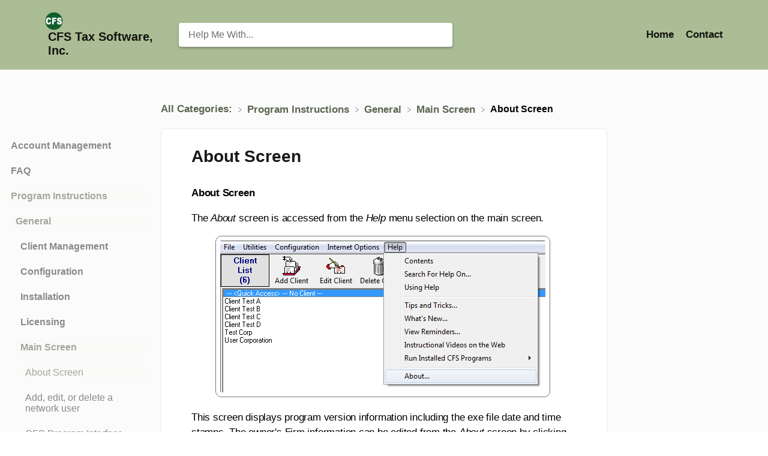

--- FILE ---
content_type: text/html; charset=utf-8
request_url: https://help.taxtools.com/article/03uzzs4ncz-about-screen
body_size: 64899
content:
<!DOCTYPE html>

<html lang="en">
  <head>

        <title>About Screen - CFS Tax Software, Inc.</title>
    

      <meta name="description" content="About Screen The About screen is accessed from the Help menu selection on the main screen. This screen displays program version information including the exe file date and time stamps. The owner&apos;s Fi…">

    <meta name="viewport" content="width=device-width, initial-scale=1">

      <link rel="shortcut icon" href="https://files.helpdocs.io/nj3je20042/favico.png">

        <meta property="og:title" content="About Screen">
        <meta property="twitter:title" content="About Screen">
        <meta property="og:type" content="article">
        <meta property="twitter:card" content="summary_large_image">
        <meta property="og:image" content="https://files.helpdocs.io/nj3je20042/articles/03uzzs4ncz/1581964417908/about-screen-options.png">
        <meta property="twitter:image:src" content="https://files.helpdocs.io/nj3je20042/articles/03uzzs4ncz/1581964417908/about-screen-options.png">
        <meta property="og:url" content="https://help.taxtools.com/article/03uzzs4ncz-about-screen">
        <meta property="twitter:site" content="https://help.taxtools.com">
        <meta property="article:published_time" content="2020-02-05T21:48:39Z">
        <meta property="article:modified_time" content="2025-09-29T18:58:23Z">
        <meta property="og:site_name" content="CFS Tax Software, Inc.">
    

      <script type="application/ld+json">{"@context":"http://schema.org","@type":"TechArticle","articleBody":"About Screen The About screen is accessed from the Help menu selection on the main screen. This screen displays program version information including the exe file date and time stamps. The owner's Firm information can be edited from the About screen by clicking the Edit Firm Info button to show the Firm Information Screen. The End User License Agreement may be viewed at any time by clicking the Lic Agreement button. A System Information button is provided to run Microsoft's System Information program if it is installed on your system. This program is installed with Windows and provides useful technical information about your hardware and system files.","articleSection":"Main Screen","author":null,"dateCreated":"2020-02-05T21:48:39Z","dateModified":"2025-09-29T18:58:23Z","datePublished":"2020-02-05T21:48:39Z","headline":"About Screen","image":"https://files.helpdocs.io/nj3je20042/articles/03uzzs4ncz/1581964417908/about-screen-options.png","mainEntityOfPage":"https://help.taxtools.com/article/03uzzs4ncz-about-screen","publisher":{"@type":"Organization","logo":"https://files.helpdocs.io/nj3je20042/logo.png?t=1636400523619","name":"taxtools"},"thumbnailUrl":"https://files.helpdocs.io/nj3je20042/articles/03uzzs4ncz/1581964417908/about-screen-options.png","url":"https://help.taxtools.com/article/03uzzs4ncz-about-screen","version":6,"wordCount":107}</script>

      <link rel="canonical" href="https://help.taxtools.com/article/03uzzs4ncz-about-screen">


    


    <link rel="stylesheet" href="https://cdn.helpdocs.io/css/highlightjs-github-gist.min.css?v=1765798018" async>

    <link rel="stylesheet" href="https://cdn.helpdocs.io/css/v4/bars.min.css?v=1765798018">

      <style>
        /* Apply background colors as #bacda4 */
#homeBanner {
  background-color: #bacda4;
}
/* Apply background colors as #5d6652 */
.contactPopup .cpSubmit,
#doorbell-submit-button,
.cc-revoke, .cc-allow {
  background-color: #5d6652;
}

/* Apply color as #5d6652 */
.langLink,
.cCardIcon, .cCardTitle, .aCardTitle, .spCardTitle,
.snmenu a.sidebar-category:hover, .snmenu a.sidebar-article:hover,
#tableOfContents a:hover,
.bcList a,
#articleBody a,
#articleBody ul > li::before,
.inline-code,
code,
.cpCheck:after,
.cc-link {
  color: #5d6652;
}

/* Apply color as #121410 */
.hnBrand,
.hnItems a,
.hnItem a,
.contactPopup .cpSubmit,
.scTitle, .taTitle, .faTitle,
.faCardTitle, .taCardTitle,
.taHit, .faHit,
#doorbell-submit-button,
.cc-revoke, .cc-allow {
  color: #121410;
}

/* Apply border-color as #bacda4 */
.contactPopup .cpName input:hover,
.contactPopup .cpEmail input:hover,
.contactPopup .cpTextarea textarea:hover,
.contactPopup .cpName input:focus,
.contactPopup .cpEmail input:focus,
.contactPopup .cpTextarea textarea:focus,
#prevNext .pnPrev:hover,
#prevNext .pnNext:hover {
  border-color: #bacda4;
}

/* Apply border-top-color as #5d6652 */
.cc-window {
  border-top-color: #5d6652 !important;
}

/* Apply border-color as #5d6652 */
#articleBody blockquote {
  border-color: #5d6652;
}

/* Apply color as #4a5141 */
#articleBody ol > li:before,
.snmenu a.sidebar-category p.expanded, .snmenu a.sidebar-article.current p,
.ticket-deflection-result a,
.cc-dismiss, .cc-deny {
  color: #4a5141;
}

@media only screen and (max-width: 1000px) {
  .hnItem a {
    color: #4a5141;
  }
}

/* Apply background-color as #f8faf5 */
#articleBody ol > li:before,
.snmenu a.sidebar-category p.expanded, .snmenu a.sidebar-article.current p,
.cc-dismiss, .cc-deny {
  background-color: rgba(248, 250, 245);
}

/* Apply border-color as #f8faf5 */
#articleBody ol > li:after {
  border: 1px solid rgba(248, 250, 245);
}

#articleBody details {
  background-color: rgba(93, 102, 82,.15);
}

#articleBody details summary {
  color: #6f7b62 !important;
}

#articleBody details summary:focus {
  outline: 1px auto #5d6652 !important;
}

#articleBody a.articleButton button {
  background-color: #bacda4;
  border-color: #94a483;
  color: #121410;
}
#articleBody a.articleButton button:hover {
  background-color: #94a483;
}
#articleBody a.articleButton button:focus {
  outline: 5px auto #4a5141 !important;
}

/* Apply fill as #5d6652 */
.fbPositiveIcon:hover .fbHighlightFill,
.fbNeutralIcon:hover .fbHighlightFill,
.fbNegativeIcon:hover .fbHighlightFill {
  fill: #5d6652;
}

/* Apply stroke as #5d6652 */
.fbPositiveIcon:hover .fbHighlightStroke,
.fbNeutralIcon:hover .fbHighlightStroke,
.fbNegativeIcon:hover .fbHighlightStroke {
  stroke: #5d6652;
}

/* Apply fill as #121410 */
.hnLangFlag {
  fill: #121410;
}

/* Apply fill as #5d6652 */
.aCardFeaturedIcon {
  fill: #5d6652;
}
      </style>

        <style>
          /* Disable updated at times and author names on the article page */
#ahAuthorship {
    display: none;
}

/* Disable updated at times and author names on category cards */
.cCardAuthorship { 
    display: none; 
}

/* Disable updated at times and author names on the article cards */
.ahAuthorship { 
    display: none; 
}

#articleBody .tip-callout {
    background-color: #daeaff;
    margin: 1em 0;
    border: 0px solid #e6e6e6;
    background-image: url(data:image/svg+xml,%3Csvg height='24' viewBox='0 0 24 24' width='24' xmlns='http://www.w3.org/2000/svg' xmlns:xlink='http://www.w3.org/1999/xlink'%3E%3CclipPath id='a'%3E%3Cpath d='m0 0h24v24h-24z'/%3E%3C/clipPath%3E%3Cg clip-path='url(%23a)'%3E%3Cpath d='m-194-231a11.921 11.921 0 0 1 -8.485-3.514 11.921 11.921 0 0 1 -3.515-8.486 11.921 11.921 0 0 1 3.515-8.485 11.921 11.921 0 0 1 8.485-3.515 11.923 11.923 0 0 1 8.486 3.514 11.921 11.921 0 0 1 3.514 8.486 11.921 11.921 0 0 1 -3.515 8.485 11.923 11.923 0 0 1 -8.485 3.515zm-2.49-16a3.222 3.222 0 0 0 -3.11 3.316 3.222 3.222 0 0 0 3.11 3.316h4.975c.945 0 3.088 1.409 3.109 1.423v-4.739a3.222 3.222 0 0 0 -3.11-3.316z' fill='%23088bfb' transform='translate(206 255)'/%3E%3C/g%3E%3C/svg%3E);
    border-top: 3px solid #088afb;
    border-radius: 4px;
    background-size: 25px 25px;
    background-position: 10px 13px;
    background-repeat: no-repeat;
    padding: 13px 20px 15px 45px;
    font-size: 17px;
    line-height: 25px;
    letter-spacing: -.22px;
    border-left-width: thick;
    border-left-color: lightblue;
}

#articleBody .note-callout {
    background-color: #fafab7;
    margin: 1em 0;
    border: 0px solid #e6e6e6;
    background-image: url(data:image/svg+xml,%3Csvg height='24' viewBox='0 0 24 24' width='24' xmlns='http://www.w3.org/2000/svg' xmlns:xlink='http://www.w3.org/1999/xlink'%3E%3CclipPath id='a'%3E%3Cpath d='m0 0h24v24h-24z'/%3E%3C/clipPath%3E%3Cg clip-path='url(%23a)'%3E%3Cpath d='m-194-231a11.921 11.921 0 0 1 -8.485-3.514 11.921 11.921 0 0 1 -3.515-8.486 11.921 11.921 0 0 1 3.515-8.485 11.921 11.921 0 0 1 8.485-3.515 11.923 11.923 0 0 1 8.486 3.514 11.921 11.921 0 0 1 3.514 8.486 11.921 11.921 0 0 1 -3.515 8.485 11.923 11.923 0 0 1 -8.485 3.515zm-2.49-16a3.222 3.222 0 0 0 -3.11 3.316 3.222 3.222 0 0 0 3.11 3.316h4.975c.945 0 3.088 1.409 3.109 1.423v-4.739a3.222 3.222 0 0 0 -3.11-3.316z' fill='%23088bfb' transform='translate(206 255)'/%3E%3C/g%3E%3C/svg%3E);
    border-top: 3px solid #088afb;
    border-radius: 4px;
    background-size: 25px 25px;
    background-position: 10px 13px;
    background-repeat: no-repeat;
    padding: 13px 20px 15px 45px;
    font-size: 17px;
    line-height: 25px;
    letter-spacing: -.22px;
    border-left-width: thick;
    border-left-color: goldenrod;
}

#articleBody .warning-callout {
    background-color: #ffdddd;
    margin: 1em 0;
    border: 1px solid #e6e6e6;
    background-image: url(data:image/svg+xml,%3Csvg height='24' viewBox='0 0 24 24' width='24' xmlns='http://www.w3.org/2000/svg' xmlns:xlink='http://www.w3.org/1999/xlink'%3E%3CclipPath id='a'%3E%3Cpath d='m0 0h24v24h-24z'/%3E%3C/clipPath%3E%3Cg clip-path='url(%23a)'%3E%3Cpath d='m-194-203a11.921 11.921 0 0 1 -8.485-3.515 11.921 11.921 0 0 1 -3.515-8.485 11.921 11.921 0 0 1 3.515-8.485 11.921 11.921 0 0 1 8.485-3.515 11.923 11.923 0 0 1 8.486 3.514 11.921 11.921 0 0 1 3.514 8.486 11.921 11.921 0 0 1 -3.515 8.485 11.923 11.923 0 0 1 -8.485 3.515zm0-8a.8.8 0 0 0 -.8.8.8.8 0 0 0 .8.8.8.8 0 0 0 .8-.8.8.8 0 0 0 -.8-.8zm0-9.6a.8.8 0 0 0 -.8.8v6.4a.8.8 0 0 0 .8.8.8.8 0 0 0 .8-.8v-6.4a.8.8 0 0 0 -.8-.8z' fill='%23ef4e4e' transform='translate(206 227)'/%3E%3C/g%3E%3C/svg%3E);
    border-top: 3px solid #ef4e4d;
    border-radius: 4px;
    background-size: 25px 25px;
    background-position: 10px 13px;
    background-repeat: no-repeat;
    padding: 13px 20px 15px 45px;
    font-size: 17px;
    line-height: 25px;
    letter-spacing: -.22px;
    border-left-width: thick;
    border-left-color: indianred;
}

#articleBody li > div.tip-callout {
   padding: 13px 20px 15px 45px;
   text-indent: 0em;
   border-left-width: thick;
   border-left-color: lightblue;
}

#articleBody li > div.note-callout {
    padding: 13px 20px 15px 45px;
    text-indent: 0em;
    border-left-width: thick;
    border-left-color: goldenrod;
}

#articleBody li > div.warning-callout {
    padding: 13px 20px 15px 45px;
    text-indent: 0em;   
    border-left-width: thick;
    border-left-color: indianred;
}

#articleBody ul > li {
    margin-left: 25px;
}

#articleBody details {
    background-color: #f0fff0 !important;
}

#articleBody details summary {
    color: #000000 !important;
}

#articleBody details summary:focus {
    outline: none !important;
}

#ahAuthorship {
    display: none;
}  

#articleBody ol > li::before {
    background-color: #333333;
    color: #ffffff;
    font-weight: 600;
    line-height: 25px;
}

#articleBody ol > li::after {
    border-bottom-color: #dddddd;
    border-left-color: #dddddd;
    border-right-color: #dddddd;
    border-top-color: #dddddd;
}

#articleBody a {
    color: #0055cc;
}

#articleBody a:hover {
  text-decoration: underline !important;
}

#articleBody a:visited {
    color: #0055cc;
}

#articleBody a:selected {
    color: #0055cc;
}

#articleBody h3 {
    font-size: 18pt;
}

#articleBody img {
    border: 1px solid #777777;
    border-radius: 10px;
    padding: 7px;
}
   

nav {
    background: #aabd94;
}

#TopArticles {
    margin-bottom: 1px;
}


.hnBrand {
    font-weight: 600;
}

.taHit {
    padding-top: 1px;
    padding-right: 10px;
    padding-bottom: 1px;
    padding-left: 10px;
    margin-right: 45px;
    margin-left: 35px;
}

.scTitle {
    font-size: 30px;
    margin-top: 5px;
    margin-bottom: 5px;
}

.ahTitle {
    font-size: 28px;
    font-weight: 600;
    margin-top: 10px !important;
    margin-right: 0px !important;
    margin-bottom: 0px !important;
    margin-left: 0px !important;
}

.taTitle {
    font-size: 26px;
    margin-top: 15px;
    margin-bottom: 15px;
}

.taCardTitle {
    font-size: 20px;
    font-weight: 400;
    margin-top: 10px;
    margin-bottom: 10px;
}

.cTitle {
    font-size: 26px;
    margin-top: 70px;
}

.bcList {
    font-size: 16px;
}

.cCardTitle {
    font-size: 26px;
}

.cCardDescription {
    display: none;
}

.pnPrevTitle {
    font-size: 18px;
    font-weight: 400;
    color: #0055cc;
    margin-top: 5px;
    margin-bottom: 5px;
    padding-left: 2px !important; 
    padding-right: 2px !important;     
}

.pnPrevTitle:hover {
    text-decoration: underline !important;
}

.pnPrev {
    padding-left: 10px !important;        
    padding-right: 10px !important;         
}

.pnNext {
    padding-left: 10px !important;        
    padding-right: 10px !important;         
}

.pnNextTitle {
    font-size: 18px;
    font-weight: 400;
    color: #0055cc;
    margin-top: 5px;
    margin-bottom: 5px;
    padding-left: 2px !important; 
    padding-right: 2px !important;         
}

.pnNextTitle:hover {
  text-decoration: underline !important;
}

.raTitle {
    font-size: 20px;
    margin-top: 5px;
}

.raCardTitle {
    font-size: 18px;
    font-weight: 400;
    color: #0055cc;
    margin-top: 5px;
    margin-bottom: 5px;
    margin-left: 15px;
}

.raCardTitle:hover {
  text-decoration: underline !important;
}

#feedback {
    margin-top: 20px;
    margin-bottom: 1px;
    padding-top: 10px;
    padding-right: 10px;
    padding-bottom: 15px;
    padding-left: 10px;  
    background: #ffffff;
    border: 1px solid #eaeaea;
    box-shadow: 0 4px 10px 0 rgba(0,0,0,0.03);
}

.fbTitle {
    font-size: 20px;
    margin-top: 5px;
}

#search-container {
    grid-template-columns: 1fr 3fr 1fr;
}

@media print {
 
#content, #page {
    width: 100%;
    margin: 0;
    float: none;
}
   
@page { margin: 2cm 1cm 2cm 1cm }
  
body {
    font: 13pt Georgia, "Times New Roman", Times, serif;
    line-height: 1.3;
    background: #fff !important;
    color: #000;
}
   
 
   
a {
    page-break-inside:avoid;
        font-size: 13px;
}

blockquote {
    page-break-inside: avoid;
}

h1 {
    font-size: 24pt;
    line-height: 1.2em;
}

h2 {
    font-size: 20pt;
    margin-top: 25px;
    background-color: gray;
}  
   
h3, h4 {
    font-size: 14pt;
    margin-top: 25px;
}  

h1, h2, h3, h4, h5, h6 {
    page-break-after:avoid;
    page-break-inside:avoid;
}

#articleBody img {
    page-break-inside:avoid;
    page-break-after:avoid;
    border: 1px solid #000000 !important;
    border-radius: 0px !important;
}

table, pre {
    page-break-inside:avoid;
}

ul, ol, dl  {
    page-break-before:avoid;
}
   
#footer a:after {
    content: "";
}
   
.entry iframe, ins {
    display: none;
    width: 0 !important;
    height: 0 !important;
    overflow: hidden !important;
    line-height: 0pt !important;
    white-space: nowrap;
}
   
.embed-youtube, .embed-responsive {
    position: absolute;
    height: 0;
    overflow: hidden;
}   

#header-widgets, nav, aside.mashsb-container,
.sidebar, #sidenav, #relatedArticles, #tableOfContents, #feedback, #prevNext, #backToTop, .footer, .hd-admin-bar,
.mashshare-top, .mashshare-bottom,
.content-ads, .make-comment, .author-bio,
.heading, .related-posts, #decomments-form-add-comment,
#breadcrumbs, #footer, .post-byline, .meta-single,
.site-title img, .post-tags, .readability
{
    display: none;
}
   
#articleCard {
    border: 0px solid #eaeaea;
}
   
#articleContent {
    background-color: #ffffff;
}
  
.ftItems {   
    display: none !important;
}
      
.three-col-small-center-focused-grid {
    display: -ms-grid;
    display: grid;
    -ms-grid-columns: 0fr 5fr 0fr;
    grid-template-columns: 0fr 5fr 0fr;
    grid-gap: 0px 0px;
}
   
p, address, li, dt, dd, blockquote {
    font-size: 13px !important;
}

code, pre {
    font-family: "Courier New", Courier, mono;
}

ul, ol {
    list-style: square;
    margin-left: 18pt;
    margin-bottom: 20pt; 
    line-height: 1.6em;
}
   
li {
    line-height: 1.6em;
}
   
#articleBody .note-callout {
    font-size: 13px;
    line-height: 20px;
    letter-spacing: -.22px;
}
   
#articleBody .tip-callout {
    font-size: 13px;
    line-height: 20px;
    letter-spacing: -.22px;
}   
#articleBody .warning-callout {
    font-size: 13px;
    line-height: 20px;
    letter-spacing: -.22px;
    border: 1px solid #e6e6e6;
}
      
#articleBody ol > li::before {
    font-size: 13px;
    background-color: #333333;
    color: #ffffff;
    font-weight: 600;
    line-height: 1.6em;
}

#articleBody ol > li::after {
    font-size: 13px;
   
    left: -16px;
    line-height: 1.1em;
    top: 10px;
   
    border-bottom-color: #dddddd;
    border-left-color: #dddddd;
    border-right-color: #dddddd;
    border-top-color: #dddddd;
}   



 
 
}
        </style>
    

    

    <script>
      var hasIcon = [
          false,
          false,
          false,
          false,
          false,
          false,
          false,
          false,
          false,
          false,
          false,
          false,
          false,
          false,
          false,
          false,
          false,
          false,
          false,
          false,
          false,
          false,
          false,
          false,
          false,
          false,
          false,
          false,
          false,
          false,
          false,
          false,
          false,
          false,
          false,
          false,
          false,
          false,
          false,
          false,
          false,
          false,
          false,
          false,
          false,
          false,
          false,
          false,
          false,
          false,
          false,
          false,
          false,
          false,
          false,
          false,
          false,
      ].reduce(function (acc, cur) { return acc = acc || cur; }, false);
      if (hasIcon) {
        document.head.insertAdjacentHTML('beforeend', '<link rel="stylesheet" href="https://cdn.helpdocs.io/css/font-awesome.min.css?v=1765798018">');
      }
    </script>

    







    

    <meta property="hd-render" content="hbs">
  </head>

  <body
    data-article-id="03uzzs4ncz"
    data-category-id="fx6kxyzh0k"
    data-search-term="undefined"
    data-original-search-term="undefined"
    data-search-result-count="undefined"
    data-language-code=""
    data-default-language-code="en"
    data-account-id="nj3je20042"
    data-domain="help.taxtools.com"
    data-home-path="/"
    data-search-placeholder="Help me with..."
    data-see-more-results-string="See more results"
    data-no-articles-found-string="No articles found"
  >

    <div id="main" data-hd-template="barsv4">
      <div id="overlay"></div>
      <section id="homeBanner">
      
        <!-- Main navigation bar -->
        <header id="homeNav">
          <nav role="navigation">
            <!-- Logo and brand -->
            <a class="hnBranding navLeft" href="/">
                <img class="hnLogo" aria-label="CFS Tax Software, Inc. Logo" src="https://files.helpdocs.io/nj3je20042/logo.png?t=1636400523619" alt="CFS Tax Software, Inc. Logo" />
              
                <span class="hnBrand" aria-label="CFS Tax Software, Inc.">CFS Tax Software, Inc.</span>
            </a>
      
              <!-- Search bar -->
              <section id="search-container" class="smallSearchContainer" aria-label="Search section" >
                <div class="smallInstantSearch" id="instant-search">
                  <form action="/search" method="GET">
                    <label><input id="hd-query" name="query" placeholder="Help Me With..." autocomplete="off" autocorrect="off" autocapitalize="off" aria-label="Help Me With... search bar"></label>
                  </form>
                </div>
      
                <!-- Search results -->
                <section id="searchresults"  class="smallSearchHits" aria-label="Search results">
                  <div class="srHits" id="hits" aria-label="Search hit"></div>
                </section>
      
              </section>
      
            <!-- Navigation links -->
            <div class="hnItems navRightItems">
              <ul class="hnList">
                          
                    <li class="hnItem" href="#">
                      <a class="hnLink" rel="noreferrer" href="https://www.taxtools.com/" target="_blank" aria-label="Home navigation item (opens in new tab)">
                        Home
                      </a>
                    </li>
                
                <li class="hnItem contactButton" href="#" aria-label="Contact">
                  
                  
                  
                  
                  
                        <a
                          id="contact-modal-trigger"
                          class="btn btn-primary btn-contact nav-link"
                          role="button"
                          href="#"
                          data-toggle="modal"
                          data-target="#contact-modal"
                          data-popup-trigger="contact-modal"
                        >Contact</a>
                    
                </li> <!-- Contact button -->
              </ul>
            </div>
      
            <div data-popup-body="language" class="languageSwitcherPopup popup">
              <ul class="languageList">
              </ul>
            </div>
      
            <!-- Mobile navigation -->
            <a data-popup-trigger="mobile-nav" href="#" class="hnMobileNavButton" aria-label="Mobile navigation">
              <svg height="14" viewBox="0 0 20 14" width="20" xmlns="http://www.w3.org/2000/svg">
                <g class="hnMobileIcon" fill="none" stroke="none" stroke-width="2">
                  <path class="hnMobileIconTopBar" d="m0 1h20"/>
                  <path class="hnMobileIconBottomBar" d="m0 13h20"/>
                </g>
              </svg>
            </a>
            <div data-popup-body="mobile-nav" class="hnMobileItems mobileMenuPopup popup" aria-label="Mobile navigation popup">
              <ul class="hnList">
                    <li class="hnItem" href="#">
                      <a class="hnLink" href="https://www.taxtools.com/" target="_blank" aria-label="Home navigation item">
                        Home
                      </a>
                    </li>
                
                <li class="hnItem contactButton" href="#" aria-label="Contact">
                  
                  
                  
                  
                  
                        <a
                          id="contact-modal-trigger"
                          class="btn btn-primary btn-contact nav-link"
                          role="button"
                          href="#"
                          data-toggle="modal"
                          data-target="#contact-modal"
                          data-popup-trigger="contact-modal"
                        >Contact</a>
                    
                </li> <!-- Contact button -->
              </ul>
            </div>
      
          </nav>
        </header>
      
      </section>
      
      
      <div class="container-fluid">
        <div id="content">
          
          <main id="articleContent" class="three-col-small-center-focused-grid">
          	<!-- Side navigation -->
          	<section id="sidenav" aria-label="Side navigation">
          		<div class="snmenu three-col-left stickOnScroll">
          			  <div id="sidebar">
          			          <a
          			            class="sidebar-category"
          			            href="#category-aw7p1s5q9j-items"
          			            aria-expanded="false"
          			            aria-controls="category-aw7p1s5q9j-items"
          			          >
          			            <p
          			              id="category-aw7p1s5q9j-title"
          			              style="margin-left: 0em !important;"
          			              onclick="toggleCategoryIcon(event, 'aw7p1s5q9j')"
          			              aria-label="Category Account Management"
          			            >
          			              Account Management
          			            </p>
          			          </a>
          			          <div
          			            id="category-aw7p1s5q9j-items"
          			            class="collapse"
          			            data-toggle="collapse"
          			          >
          			                <a
          			                  class="sidebar-category"
          			                  href="#category-r1pu8igcnv-items"
          			                  aria-expanded="false"
          			                  aria-controls="category-r1pu8igcnv-items"
          			                >
          			                  <p
          			                    id="category-r1pu8igcnv-title"
          			                    style="margin-left: 0.5em !important;"
          			                    onclick="toggleCategoryIcon(event, 'r1pu8igcnv')"
          			                    aria-label="Category MyCFS"
          			                  >
          			                    MyCFS
          			                  </p>
          			                </a>
          			                <div
          			                  id="category-r1pu8igcnv-items"
          			                  class="collapse"
          			                  data-toggle="collapse"
          			                >
          			              
          			                    <a
          			                      class="sidebar-article"
          			                      href="/article/g2yzp3ucxo-creating-a-my-cfs-account"
          			                      onclick="window.location.href='/article/g2yzp3ucxo-creating-a-my-cfs-account'"
          			                      aria-label="Article Creating a MyCFS account"
          			                    >
          			                      <p style="margin-left: 1em !important;">
          			                        Creating a MyCFS account
          			                      </p>
          			                    </a>
          			                    <a
          			                      class="sidebar-article"
          			                      href="/article/d5fft8thsa-how-can-i-find-my-my-cfs-login-email-password"
          			                      onclick="window.location.href='/article/d5fft8thsa-how-can-i-find-my-my-cfs-login-email-password'"
          			                      aria-label="Article How can I find my MyCFS login email/password?"
          			                    >
          			                      <p style="margin-left: 1em !important;">
          			                        How can I find my MyCFS login email/password?
          			                      </p>
          			                    </a>
          			                    <a
          			                      class="sidebar-article"
          			                      href="/article/e81c1bwk4s-invalid-login-attempt"
          			                      onclick="window.location.href='/article/e81c1bwk4s-invalid-login-attempt'"
          			                      aria-label="Article Invalid login attempt"
          			                    >
          			                      <p style="margin-left: 1em !important;">
          			                        Invalid login attempt
          			                      </p>
          			                    </a>
          			                    <a
          			                      class="sidebar-article"
          			                      href="/article/47xc7icbev-reset-your-my-cfs-password"
          			                      onclick="window.location.href='/article/47xc7icbev-reset-your-my-cfs-password'"
          			                      aria-label="Article Reset your MyCFS password (when you don&apos;t know what it is)"
          			                    >
          			                      <p style="margin-left: 1em !important;">
          			                        Reset your MyCFS password (when you don&apos;t know what it is)
          			                      </p>
          			                    </a>
          			                    <a
          			                      class="sidebar-article"
          			                      href="/article/9a4i2lc593-reset-your-my-cfs-password-when-you-know-your-password-but-want-to-change-it"
          			                      onclick="window.location.href='/article/9a4i2lc593-reset-your-my-cfs-password-when-you-know-your-password-but-want-to-change-it'"
          			                      aria-label="Article Reset your MyCFS password (when you know your password but want to change it)"
          			                    >
          			                      <p style="margin-left: 1em !important;">
          			                        Reset your MyCFS password (when you know your password but want to change it)
          			                      </p>
          			                    </a>
          			                    <a
          			                      class="sidebar-article"
          			                      href="/article/qtlwqbpudt-why-do-i-need-a-my-cfs-account"
          			                      onclick="window.location.href='/article/qtlwqbpudt-why-do-i-need-a-my-cfs-account'"
          			                      aria-label="Article Why do I need a MyCFS account?"
          			                    >
          			                      <p style="margin-left: 1em !important;">
          			                        Why do I need a MyCFS account?
          			                      </p>
          			                    </a>
          			                </div>
          			                    <a
          			                  class="sidebar-category"
          			                  href="#category-zh8jjnvc3p-items"
          			                  aria-expanded="false"
          			                  aria-controls="category-zh8jjnvc3p-items"
          			                >
          			                  <p
          			                    id="category-zh8jjnvc3p-title"
          			                    style="margin-left: 0.5em !important;"
          			                    onclick="toggleCategoryIcon(event, 'zh8jjnvc3p')"
          			                    aria-label="Category Purchasing"
          			                  >
          			                    Purchasing
          			                  </p>
          			                </a>
          			                <div
          			                  id="category-zh8jjnvc3p-items"
          			                  class="collapse"
          			                  data-toggle="collapse"
          			                >
          			              
          			                    <a
          			                      class="sidebar-article"
          			                      href="/article/y00ir51dyq-adding-and-removing-items-from-your-shopping-cart"
          			                      onclick="window.location.href='/article/y00ir51dyq-adding-and-removing-items-from-your-shopping-cart'"
          			                      aria-label="Article Adding an item to your shopping cart"
          			                    >
          			                      <p style="margin-left: 1em !important;">
          			                        Adding an item to your shopping cart
          			                      </p>
          			                    </a>
          			                    <a
          			                      class="sidebar-article"
          			                      href="/article/tfkygf51al-can-i-be-invoiced-or-billed-for-my-order"
          			                      onclick="window.location.href='/article/tfkygf51al-can-i-be-invoiced-or-billed-for-my-order'"
          			                      aria-label="Article Can I be invoiced or billed for my order? Can I pay by check?"
          			                    >
          			                      <p style="margin-left: 1em !important;">
          			                        Can I be invoiced or billed for my order? Can I pay by check?
          			                      </p>
          			                    </a>
          			                    <a
          			                      class="sidebar-article"
          			                      href="/article/z7v664smjy-can-i-have-my-programs-delivered-on-cd"
          			                      onclick="window.location.href='/article/z7v664smjy-can-i-have-my-programs-delivered-on-cd'"
          			                      aria-label="Article Can I have my programs delivered on CD?"
          			                    >
          			                      <p style="margin-left: 1em !important;">
          			                        Can I have my programs delivered on CD?
          			                      </p>
          			                    </a>
          			                    <a
          			                      class="sidebar-article"
          			                      href="/article/7sjeor9xw0-can-i-order-prior-year-tax-forms"
          			                      onclick="window.location.href='/article/7sjeor9xw0-can-i-order-prior-year-tax-forms'"
          			                      aria-label="Article Can I order prior year tax forms?"
          			                    >
          			                      <p style="margin-left: 1em !important;">
          			                        Can I order prior year tax forms?
          			                      </p>
          			                    </a>
          			                    <a
          			                      class="sidebar-article"
          			                      href="/article/d0p7cj9sit-do-i-need-to-renew-every-year"
          			                      onclick="window.location.href='/article/d0p7cj9sit-do-i-need-to-renew-every-year'"
          			                      aria-label="Article Do I need to renew every year?"
          			                    >
          			                      <p style="margin-left: 1em !important;">
          			                        Do I need to renew every year?
          			                      </p>
          			                    </a>
          			                    <a
          			                      class="sidebar-article"
          			                      href="/article/2f29126uqd-how-are-shipping-costs-for-forms-folders-and-envelopes-calculated"
          			                      onclick="window.location.href='/article/2f29126uqd-how-are-shipping-costs-for-forms-folders-and-envelopes-calculated'"
          			                      aria-label="Article How are shipping costs for forms, folders and envelopes calculated?"
          			                    >
          			                      <p style="margin-left: 1em !important;">
          			                        How are shipping costs for forms, folders and envelopes calculated?
          			                      </p>
          			                    </a>
          			                    <a
          			                      class="sidebar-article"
          			                      href="/article/d70ls4rso2-how-can-i-update-my-credit-card-information-with-cfs"
          			                      onclick="window.location.href='/article/d70ls4rso2-how-can-i-update-my-credit-card-information-with-cfs'"
          			                      aria-label="Article How can I update my credit card information with CFS?"
          			                    >
          			                      <p style="margin-left: 1em !important;">
          			                        How can I update my credit card information with CFS?
          			                      </p>
          			                    </a>
          			                    <a
          			                      class="sidebar-article"
          			                      href="/article/a6ui7eckb1-how-do-i-manage-my-payment-billing-or-credit-card-info"
          			                      onclick="window.location.href='/article/a6ui7eckb1-how-do-i-manage-my-payment-billing-or-credit-card-info'"
          			                      aria-label="Article How do I manage my payment, billing, or credit card info?"
          			                    >
          			                      <p style="margin-left: 1em !important;">
          			                        How do I manage my payment, billing, or credit card info?
          			                      </p>
          			                    </a>
          			                    <a
          			                      class="sidebar-article"
          			                      href="/article/5q0vfn63eo-how-to-pay-by-check"
          			                      onclick="window.location.href='/article/5q0vfn63eo-how-to-pay-by-check'"
          			                      aria-label="Article How do I pay by check?"
          			                    >
          			                      <p style="margin-left: 1em !important;">
          			                        How do I pay by check?
          			                      </p>
          			                    </a>
          			                    <a
          			                      class="sidebar-article"
          			                      href="/article/cpyl8e58fl-how-do-i-view-my-order-history"
          			                      onclick="window.location.href='/article/cpyl8e58fl-how-do-i-view-my-order-history'"
          			                      aria-label="Article How do I view my order history?"
          			                    >
          			                      <p style="margin-left: 1em !important;">
          			                        How do I view my order history?
          			                      </p>
          			                    </a>
          			                    <a
          			                      class="sidebar-article"
          			                      href="/article/f238g7j94q-how-long-does-it-take-to-get-custom-folders"
          			                      onclick="window.location.href='/article/f238g7j94q-how-long-does-it-take-to-get-custom-folders'"
          			                      aria-label="Article How long does it take to get custom folders?"
          			                    >
          			                      <p style="margin-left: 1em !important;">
          			                        How long does it take to get custom folders?
          			                      </p>
          			                    </a>
          			                    <a
          			                      class="sidebar-article"
          			                      href="/article/s9ij2ked11-ordering-custom-folders"
          			                      onclick="window.location.href='/article/s9ij2ked11-ordering-custom-folders'"
          			                      aria-label="Article Ordering Custom Folders"
          			                    >
          			                      <p style="margin-left: 1em !important;">
          			                        Ordering Custom Folders
          			                      </p>
          			                    </a>
          			                    <a
          			                      class="sidebar-article"
          			                      href="/article/08fztg8ogg-purchasing-tax-folders-and-related-envelopes"
          			                      onclick="window.location.href='/article/08fztg8ogg-purchasing-tax-folders-and-related-envelopes'"
          			                      aria-label="Article Purchasing Tax Forms, Folders, Envelopes and Checks"
          			                    >
          			                      <p style="margin-left: 1em !important;">
          			                        Purchasing Tax Forms, Folders, Envelopes and Checks
          			                      </p>
          			                    </a>
          			                    <a
          			                      class="sidebar-article"
          			                      href="/article/4iuic5s08n-purchasing-tax-forms-and-related-envelopes"
          			                      onclick="window.location.href='/article/4iuic5s08n-purchasing-tax-forms-and-related-envelopes'"
          			                      aria-label="Article Purchasing tax forms and related envelopes"
          			                    >
          			                      <p style="margin-left: 1em !important;">
          			                        Purchasing tax forms and related envelopes
          			                      </p>
          			                    </a>
          			                    <a
          			                      class="sidebar-article"
          			                      href="/article/44ak5cevwb-removing-an-item-from-your-shopping-cart"
          			                      onclick="window.location.href='/article/44ak5cevwb-removing-an-item-from-your-shopping-cart'"
          			                      aria-label="Article Removing an item from your shopping cart"
          			                    >
          			                      <p style="margin-left: 1em !important;">
          			                        Removing an item from your shopping cart
          			                      </p>
          			                    </a>
          			                    <a
          			                      class="sidebar-article"
          			                      href="/article/1vu76sbm9i-requesting-sample-tax-supplies"
          			                      onclick="window.location.href='/article/1vu76sbm9i-requesting-sample-tax-supplies'"
          			                      aria-label="Article Requesting sample tax supplies"
          			                    >
          			                      <p style="margin-left: 1em !important;">
          			                        Requesting sample tax supplies
          			                      </p>
          			                    </a>
          			                    <a
          			                      class="sidebar-article"
          			                      href="/article/kntxx8in2e-should-i-buy-payroll-suite"
          			                      onclick="window.location.href='/article/kntxx8in2e-should-i-buy-payroll-suite'"
          			                      aria-label="Article Should I buy Payroll Suite?"
          			                    >
          			                      <p style="margin-left: 1em !important;">
          			                        Should I buy Payroll Suite?
          			                      </p>
          			                    </a>
          			                    <a
          			                      class="sidebar-article"
          			                      href="/article/c4l6h0izne-starter-kits"
          			                      onclick="window.location.href='/article/c4l6h0izne-starter-kits'"
          			                      aria-label="Article Starter Kits Discontinued"
          			                    >
          			                      <p style="margin-left: 1em !important;">
          			                        Starter Kits Discontinued
          			                      </p>
          			                    </a>
          			                    <a
          			                      class="sidebar-article"
          			                      href="/article/szts91mapv-tax-supplies-minimum-quantity-is-150-units"
          			                      onclick="window.location.href='/article/szts91mapv-tax-supplies-minimum-quantity-is-150-units'"
          			                      aria-label="Article Tax Supplies minimum quantity is 150 units (checks is 500)"
          			                    >
          			                      <p style="margin-left: 1em !important;">
          			                        Tax Supplies minimum quantity is 150 units (checks is 500)
          			                      </p>
          			                    </a>
          			                    <a
          			                      class="sidebar-article"
          			                      href="/article/dl4fe4dnoi-what-are-auto-renewals"
          			                      onclick="window.location.href='/article/dl4fe4dnoi-what-are-auto-renewals'"
          			                      aria-label="Article What are Auto-renewals?"
          			                    >
          			                      <p style="margin-left: 1em !important;">
          			                        What are Auto-renewals?
          			                      </p>
          			                    </a>
          			                    <a
          			                      class="sidebar-article"
          			                      href="/article/vkskpq4e0h-what-shipping-options-are-available-to-alaska-and-hawaii-customers"
          			                      onclick="window.location.href='/article/vkskpq4e0h-what-shipping-options-are-available-to-alaska-and-hawaii-customers'"
          			                      aria-label="Article What shipping options are available to Alaska and Hawaii customers?"
          			                    >
          			                      <p style="margin-left: 1em !important;">
          			                        What shipping options are available to Alaska and Hawaii customers?
          			                      </p>
          			                    </a>
          			                    <a
          			                      class="sidebar-article"
          			                      href="/article/wj4ncb2ok3-when-am-i-supposed-to-renew"
          			                      onclick="window.location.href='/article/wj4ncb2ok3-when-am-i-supposed-to-renew'"
          			                      aria-label="Article When am I supposed to renew?"
          			                    >
          			                      <p style="margin-left: 1em !important;">
          			                        When am I supposed to renew?
          			                      </p>
          			                    </a>
          			                    <a
          			                      class="sidebar-article"
          			                      href="/article/h8meuj5imo-when-will-i-receive-my-order"
          			                      onclick="window.location.href='/article/h8meuj5imo-when-will-i-receive-my-order'"
          			                      aria-label="Article When will I receive my order?"
          			                    >
          			                      <p style="margin-left: 1em !important;">
          			                        When will I receive my order?
          			                      </p>
          			                    </a>
          			                    <a
          			                      class="sidebar-article"
          			                      href="/article/t9jh1qiuso-when-will-my-order-be-shipped"
          			                      onclick="window.location.href='/article/t9jh1qiuso-when-will-my-order-be-shipped'"
          			                      aria-label="Article When will my order be shipped?"
          			                    >
          			                      <p style="margin-left: 1em !important;">
          			                        When will my order be shipped?
          			                      </p>
          			                    </a>
          			                    <a
          			                      class="sidebar-article"
          			                      href="/article/jtwl8hlj87-where-s-my-receipt"
          			                      onclick="window.location.href='/article/jtwl8hlj87-where-s-my-receipt'"
          			                      aria-label="Article Where&apos;s my receipt?"
          			                    >
          			                      <p style="margin-left: 1em !important;">
          			                        Where&apos;s my receipt?
          			                      </p>
          			                    </a>
          			                    <a
          			                      class="sidebar-article"
          			                      href="/article/iyy177yiyr-why-can-t-i-order-forms-and-envelopes-over-the-phone"
          			                      onclick="window.location.href='/article/iyy177yiyr-why-can-t-i-order-forms-and-envelopes-over-the-phone'"
          			                      aria-label="Article Why can&apos;t I order forms and envelopes over the phone?"
          			                    >
          			                      <p style="margin-left: 1em !important;">
          			                        Why can&apos;t I order forms and envelopes over the phone?
          			                      </p>
          			                    </a>
          			                    <a
          			                      class="sidebar-article"
          			                      href="/article/yf308lfa96-why-can-t-i-send-cfs-a-fax"
          			                      onclick="window.location.href='/article/yf308lfa96-why-can-t-i-send-cfs-a-fax'"
          			                      aria-label="Article Why can&apos;t I send CFS a fax?"
          			                    >
          			                      <p style="margin-left: 1em !important;">
          			                        Why can&apos;t I send CFS a fax?
          			                      </p>
          			                    </a>
          			                    <a
          			                      class="sidebar-article"
          			                      href="/article/l7og9zou21-why-didn-t-you-tell-me-to-renew-my-programs"
          			                      onclick="window.location.href='/article/l7og9zou21-why-didn-t-you-tell-me-to-renew-my-programs'"
          			                      aria-label="Article Why didn’t you tell me to renew my programs?"
          			                    >
          			                      <p style="margin-left: 1em !important;">
          			                        Why didn’t you tell me to renew my programs?
          			                      </p>
          			                    </a>
          			                    <a
          			                      class="sidebar-article"
          			                      href="/article/ff6b1s3eml-why-does-cfs-no-longer-send-renewal-packets"
          			                      onclick="window.location.href='/article/ff6b1s3eml-why-does-cfs-no-longer-send-renewal-packets'"
          			                      aria-label="Article Why does CFS no longer send renewal packets?"
          			                    >
          			                      <p style="margin-left: 1em !important;">
          			                        Why does CFS no longer send renewal packets?
          			                      </p>
          			                    </a>
          			                </div>
          			            
          			              <a
          			                class="sidebar-article"
          			                href="/article/vhnbya4g1w-can-i-get-a-user-s-manual"
          			                onclick="window.location.href='/article/vhnbya4g1w-can-i-get-a-user-s-manual'"
          			                aria-label="Article Can I get a user’s manual for CFS programs?"
          			              >
          			                <p style="margin-left: 0.5em !important;">
          			                  Can I get a user’s manual for CFS programs?
          			                </p>
          			              </a>
          			              <a
          			                class="sidebar-article"
          			                href="/article/akl6zux5wl-does-cfs-need-to-know-my-ein"
          			                onclick="window.location.href='/article/akl6zux5wl-does-cfs-need-to-know-my-ein'"
          			                aria-label="Article Does CFS need to know my EIN?"
          			              >
          			                <p style="margin-left: 0.5em !important;">
          			                  Does CFS need to know my EIN?
          			                </p>
          			              </a>
          			              <a
          			                class="sidebar-article"
          			                href="/article/n59k60tn0g-how-can-i-find-the-status-of-my-order"
          			                onclick="window.location.href='/article/n59k60tn0g-how-can-i-find-the-status-of-my-order'"
          			                aria-label="Article How can I find the status of my order?"
          			              >
          			                <p style="margin-left: 0.5em !important;">
          			                  How can I find the status of my order?
          			                </p>
          			              </a>
          			              <a
          			                class="sidebar-article"
          			                href="/article/76wsn3j3j5-how-do-i-contact-cfs-for-technical-support"
          			                onclick="window.location.href='/article/76wsn3j3j5-how-do-i-contact-cfs-for-technical-support'"
          			                aria-label="Article How do I contact CFS for technical support?"
          			              >
          			                <p style="margin-left: 0.5em !important;">
          			                  How do I contact CFS for technical support?
          			                </p>
          			              </a>
          			              <a
          			                class="sidebar-article"
          			                href="/article/le68ttjhxe-how-to-edit-my-firm-information-in-my-cfs-program-s"
          			                onclick="window.location.href='/article/le68ttjhxe-how-to-edit-my-firm-information-in-my-cfs-program-s'"
          			                aria-label="Article How to edit my firm information in my CFS program(s)"
          			              >
          			                <p style="margin-left: 0.5em !important;">
          			                  How to edit my firm information in my CFS program(s)
          			                </p>
          			              </a>
          			              <a
          			                class="sidebar-article"
          			                href="/article/9098ivwd6h-quick-reference-guide-is-discontinued"
          			                onclick="window.location.href='/article/9098ivwd6h-quick-reference-guide-is-discontinued'"
          			                aria-label="Article Quick Reference Guide is discontinued"
          			              >
          			                <p style="margin-left: 0.5em !important;">
          			                  Quick Reference Guide is discontinued
          			                </p>
          			              </a>
          			              <a
          			                class="sidebar-article"
          			                href="/article/phaf2jme66-where-can-i-get-help-for-fill-n-print"
          			                onclick="window.location.href='/article/phaf2jme66-where-can-i-get-help-for-fill-n-print'"
          			                aria-label="Article Where can I get help for Fill-N-Print?"
          			              >
          			                <p style="margin-left: 0.5em !important;">
          			                  Where can I get help for Fill-N-Print?
          			                </p>
          			              </a>
          			          </div>
          			      
          			
          			
          			          <a
          			            class="sidebar-category"
          			            href="#category-a59rrbgk1d-items"
          			            aria-expanded="false"
          			            aria-controls="category-a59rrbgk1d-items"
          			          >
          			            <p
          			              id="category-a59rrbgk1d-title"
          			              style="margin-left: 0em !important;"
          			              onclick="toggleCategoryIcon(event, 'a59rrbgk1d')"
          			              aria-label="Category FAQ"
          			            >
          			              FAQ
          			            </p>
          			          </a>
          			          <div
          			            id="category-a59rrbgk1d-items"
          			            class="collapse"
          			            data-toggle="collapse"
          			          >
          			        
          			              <a
          			                class="sidebar-article"
          			                href="/article/7h6ambg5lo-are-cfs-1099-forms-compatible-with-quick-books"
          			                onclick="window.location.href='/article/7h6ambg5lo-are-cfs-1099-forms-compatible-with-quick-books'"
          			                aria-label="Article Are CFS 1099 forms compatible with QuickBooks?"
          			              >
          			                <p style="margin-left: 0.5em !important;">
          			                  Are CFS 1099 forms compatible with QuickBooks?
          			                </p>
          			              </a>
          			              <a
          			                class="sidebar-article"
          			                href="/article/v9exd6aulj-are-cfs-w-2-forms-compatible-with-quick-books"
          			                onclick="window.location.href='/article/v9exd6aulj-are-cfs-w-2-forms-compatible-with-quick-books'"
          			                aria-label="Article Are CFS W-2 forms compatible with QuickBooks?"
          			              >
          			                <p style="margin-left: 0.5em !important;">
          			                  Are CFS W-2 forms compatible with QuickBooks?
          			                </p>
          			              </a>
          			              <a
          			                class="sidebar-article"
          			                href="/article/brc4yz6p55-cfs-licensing-end-user-license-agreement-eula"
          			                onclick="window.location.href='/article/brc4yz6p55-cfs-licensing-end-user-license-agreement-eula'"
          			                aria-label="Article CFS Licensing/End User License Agreement (EULA)"
          			              >
          			                <p style="margin-left: 0.5em !important;">
          			                  CFS Licensing/End User License Agreement (EULA)
          			                </p>
          			              </a>
          			              <a
          			                class="sidebar-article"
          			                href="/article/5i1xraa28m-can-1094-or-1095-aca-forms-be-e-filed"
          			                onclick="window.location.href='/article/5i1xraa28m-can-1094-or-1095-aca-forms-be-e-filed'"
          			                aria-label="Article Can 1094 or 1095 ACA forms be e-filed?"
          			              >
          			                <p style="margin-left: 0.5em !important;">
          			                  Can 1094 or 1095 ACA forms be e-filed?
          			                </p>
          			              </a>
          			              <a
          			                class="sidebar-article"
          			                href="/article/cw1r1bwyih-can-cfs-software-be-used-with-cloud-storage-services-one-drive-drop-box-google-drive-etc"
          			                onclick="window.location.href='/article/cw1r1bwyih-can-cfs-software-be-used-with-cloud-storage-services-one-drive-drop-box-google-drive-etc'"
          			                aria-label="Article Can CFS software be used with cloud storage services (OneDrive, DropBox, Google Drive, etc.)?"
          			              >
          			                <p style="margin-left: 0.5em !important;">
          			                  Can CFS software be used with cloud storage services (OneDrive, DropBox, Google Drive, etc.)?
          			                </p>
          			              </a>
          			              <a
          			                class="sidebar-article"
          			                href="/article/l7qkn45gzd-can-i-demo-the-w-2-1099-e-file-add-on"
          			                onclick="window.location.href='/article/l7qkn45gzd-can-i-demo-the-w-2-1099-e-file-add-on'"
          			                aria-label="Article Can I demo the W2/1099 e-file add-on?"
          			              >
          			                <p style="margin-left: 0.5em !important;">
          			                  Can I demo the W2/1099 e-file add-on?
          			                </p>
          			              </a>
          			              <a
          			                class="sidebar-article"
          			                href="/article/puotijj61l-can-i-download-my-program-to-another-computer"
          			                onclick="window.location.href='/article/puotijj61l-can-i-download-my-program-to-another-computer'"
          			                aria-label="Article Can I download my program to another computer?"
          			              >
          			                <p style="margin-left: 0.5em !important;">
          			                  Can I download my program to another computer?
          			                </p>
          			              </a>
          			              <a
          			                class="sidebar-article"
          			                href="/article/gsz71ayu4y-can-i-use-your-program-on-both-my-office-and-home-computers"
          			                onclick="window.location.href='/article/gsz71ayu4y-can-i-use-your-program-on-both-my-office-and-home-computers'"
          			                aria-label="Article Can I use your program on both my office and home computers? (Single User versus Network)"
          			              >
          			                <p style="margin-left: 0.5em !important;">
          			                  Can I use your program on both my office and home computers? (Single User versus Network)
          			                </p>
          			              </a>
          			              <a
          			                class="sidebar-article"
          			                href="/article/eccvs3lg2r-can-payroll-system-split-an-individual-employee-s-direct-deposit-transaction-between-more-than-one-account"
          			                onclick="window.location.href='/article/eccvs3lg2r-can-payroll-system-split-an-individual-employee-s-direct-deposit-transaction-between-more-than-one-account'"
          			                aria-label="Article Can Payroll System split an individual employee&apos;s Direct Deposit transaction between more than one account?"
          			              >
          			                <p style="margin-left: 0.5em !important;">
          			                  Can Payroll System split an individual employee&apos;s Direct Deposit transaction between more than one account?
          			                </p>
          			              </a>
          			              <a
          			                class="sidebar-article"
          			                href="/article/ueeccqi28b-can-employees-see-their-paystubs-online"
          			                onclick="window.location.href='/article/ueeccqi28b-can-employees-see-their-paystubs-online'"
          			                aria-label="Article Can employees see their pay stubs online?"
          			              >
          			                <p style="margin-left: 0.5em !important;">
          			                  Can employees see their pay stubs online?
          			                </p>
          			              </a>
          			              <a
          			                class="sidebar-article"
          			                href="/article/8gd7w3j5ej-can-prior-year-s-continuous-use-forms-be-used-even-though-the-year-field-is-different"
          			                onclick="window.location.href='/article/8gd7w3j5ej-can-prior-year-s-continuous-use-forms-be-used-even-though-the-year-field-is-different'"
          			                aria-label="Article Can prior year&apos;s continuous use forms be used even though the year field is different?"
          			              >
          			                <p style="margin-left: 0.5em !important;">
          			                  Can prior year&apos;s continuous use forms be used even though the year field is different?
          			                </p>
          			              </a>
          			              <a
          			                class="sidebar-article"
          			                href="/article/0vfrzveaus-why-can-t-i-pre-order-2023-forms-yet"
          			                onclick="window.location.href='/article/0vfrzveaus-why-can-t-i-pre-order-2023-forms-yet'"
          			                aria-label="Article Caution: for 2023, most users are required to E-File"
          			              >
          			                <p style="margin-left: 0.5em !important;">
          			                  Caution: for 2023, most users are required to E-File
          			                </p>
          			              </a>
          			              <a
          			                class="sidebar-article"
          			                href="/article/872j25arkw-do-i-need-to-first-input-clients-to-use-the-program"
          			                onclick="window.location.href='/article/872j25arkw-do-i-need-to-first-input-clients-to-use-the-program'"
          			                aria-label="Article Do I need to first input a client before I can use the program?"
          			              >
          			                <p style="margin-left: 0.5em !important;">
          			                  Do I need to first input a client before I can use the program?
          			                </p>
          			              </a>
          			              <a
          			                class="sidebar-article"
          			                href="/article/orte6mkvu8-does-cfs-carry-the-form-to-set-up-section-125-health-plan-for-an-employer"
          			                onclick="window.location.href='/article/orte6mkvu8-does-cfs-carry-the-form-to-set-up-section-125-health-plan-for-an-employer'"
          			                aria-label="Article Does CFS carry the form to set up Section 125 health plan for an employer?"
          			              >
          			                <p style="margin-left: 0.5em !important;">
          			                  Does CFS carry the form to set up Section 125 health plan for an employer?
          			                </p>
          			              </a>
          			              <a
          			                class="sidebar-article"
          			                href="/article/znky6o5jfr-does-cfs-has-a-written-information-security-plan"
          			                onclick="window.location.href='/article/znky6o5jfr-does-cfs-has-a-written-information-security-plan'"
          			                aria-label="Article Does CFS have a Written Information Security Plan?"
          			              >
          			                <p style="margin-left: 0.5em !important;">
          			                  Does CFS have a Written Information Security Plan?
          			                </p>
          			              </a>
          			              <a
          			                class="sidebar-article"
          			                href="/article/tihy6l1rt8-does-cfs-have-a-penalties-and-interest-calculator"
          			                onclick="window.location.href='/article/tihy6l1rt8-does-cfs-have-a-penalties-and-interest-calculator'"
          			                aria-label="Article Does CFS have a penalty and interest calculator?"
          			              >
          			                <p style="margin-left: 0.5em !important;">
          			                  Does CFS have a penalty and interest calculator?
          			                </p>
          			              </a>
          			              <a
          			                class="sidebar-article"
          			                href="/article/dvlysg7vvw-does-cfs-have-a-program-that-tracks-cryptocurrency"
          			                onclick="window.location.href='/article/dvlysg7vvw-does-cfs-have-a-program-that-tracks-cryptocurrency'"
          			                aria-label="Article Does CFS have a program that tracks cryptocurrency?"
          			              >
          			                <p style="margin-left: 0.5em !important;">
          			                  Does CFS have a program that tracks cryptocurrency?
          			                </p>
          			              </a>
          			              <a
          			                class="sidebar-article"
          			                href="/article/l81exjvcm2-does-cfs-software-support-beneficial-ownership-information-reporting"
          			                onclick="window.location.href='/article/l81exjvcm2-does-cfs-software-support-beneficial-ownership-information-reporting'"
          			                aria-label="Article Does CFS software support Beneficial Ownership Information Reporting?"
          			              >
          			                <p style="margin-left: 0.5em !important;">
          			                  Does CFS software support Beneficial Ownership Information Reporting?
          			                </p>
          			              </a>
          			              <a
          			                class="sidebar-article"
          			                href="/article/rthwe2v9dv-does-cfs-support-certified-payroll"
          			                onclick="window.location.href='/article/rthwe2v9dv-does-cfs-support-certified-payroll'"
          			                aria-label="Article Does CFS support Certified Payroll?"
          			              >
          			                <p style="margin-left: 0.5em !important;">
          			                  Does CFS support Certified Payroll?
          			                </p>
          			              </a>
          			              <a
          			                class="sidebar-article"
          			                href="/article/b32fmx5105-does-ups-require-a-signature-upon-delivery"
          			                onclick="window.location.href='/article/b32fmx5105-does-ups-require-a-signature-upon-delivery'"
          			                aria-label="Article Does UPS require a signature upon delivery?"
          			              >
          			                <p style="margin-left: 0.5em !important;">
          			                  Does UPS require a signature upon delivery?
          			                </p>
          			              </a>
          			              <a
          			                class="sidebar-article"
          			                href="/article/43ls16uhz5-how-can-i-find-out-what-software-is-up-for-renewal-and-if-i-renewed"
          			                onclick="window.location.href='/article/43ls16uhz5-how-can-i-find-out-what-software-is-up-for-renewal-and-if-i-renewed'"
          			                aria-label="Article How can I find out what software is up for renewal and if I renewed?"
          			              >
          			                <p style="margin-left: 0.5em !important;">
          			                  How can I find out what software is up for renewal and if I renewed?
          			                </p>
          			              </a>
          			              <a
          			                class="sidebar-article"
          			                href="/article/13mtrvglvw-how-to-switch-browsers-without-changing-the-default"
          			                onclick="window.location.href='/article/13mtrvglvw-how-to-switch-browsers-without-changing-the-default'"
          			                aria-label="Article How to switch browsers without changing the default"
          			              >
          			                <p style="margin-left: 0.5em !important;">
          			                  How to switch browsers without changing the default
          			                </p>
          			              </a>
          			              <a
          			                class="sidebar-article"
          			                href="/article/hp2o65iu2j-how-will-payroll-system-handle-obbba-tips-and-overtime-deductions"
          			                onclick="window.location.href='/article/hp2o65iu2j-how-will-payroll-system-handle-obbba-tips-and-overtime-deductions'"
          			                aria-label="Article How will Payroll System handle OBBBA tips and overtime deductions?"
          			              >
          			                <p style="margin-left: 0.5em !important;">
          			                  How will Payroll System handle OBBBA tips and overtime deductions?
          			                </p>
          			              </a>
          			              <a
          			                class="sidebar-article"
          			                href="/article/8vwkx7rlia-important-deadlines"
          			                onclick="window.location.href='/article/8vwkx7rlia-important-deadlines'"
          			                aria-label="Article Important Deadlines"
          			              >
          			                <p style="margin-left: 0.5em !important;">
          			                  Important Deadlines
          			                </p>
          			              </a>
          			              <a
          			                class="sidebar-article"
          			                href="/article/0o5teuu5ot-is-cfs-software-compatible-with-windows-11"
          			                onclick="window.location.href='/article/0o5teuu5ot-is-cfs-software-compatible-with-windows-11'"
          			                aria-label="Article Is CFS software compatible with Windows 11?"
          			              >
          			                <p style="margin-left: 0.5em !important;">
          			                  Is CFS software compatible with Windows 11?
          			                </p>
          			              </a>
          			              <a
          			                class="sidebar-article"
          			                href="/article/0pa0q4ngiq-states-supported-by-cfs-live-payroll-and-941-940-payroll-system-software"
          			                onclick="window.location.href='/article/0pa0q4ngiq-states-supported-by-cfs-live-payroll-and-941-940-payroll-system-software'"
          			                aria-label="Article States supported by CFS Live Payroll and 941/940 Payroll System software"
          			              >
          			                <p style="margin-left: 0.5em !important;">
          			                  States supported by CFS Live Payroll and 941/940 Payroll System software
          			                </p>
          			              </a>
          			              <a
          			                class="sidebar-article"
          			                href="/article/a2ic3hzyf3-what-are-the-advantages-of-downloading-software-instead-of-ordering-cds"
          			                onclick="window.location.href='/article/a2ic3hzyf3-what-are-the-advantages-of-downloading-software-instead-of-ordering-cds'"
          			                aria-label="Article What are the advantages of downloading software instead of ordering CDs?"
          			              >
          			                <p style="margin-left: 0.5em !important;">
          			                  What are the advantages of downloading software instead of ordering CDs?
          			                </p>
          			              </a>
          			              <a
          			                class="sidebar-article"
          			                href="/article/h9dfjltwek-what-do-cd-version-numbers-mean-and-how-long-should-i-keep-them"
          			                onclick="window.location.href='/article/h9dfjltwek-what-do-cd-version-numbers-mean-and-how-long-should-i-keep-them'"
          			                aria-label="Article What do CD version numbers mean and how long should I keep them?"
          			              >
          			                <p style="margin-left: 0.5em !important;">
          			                  What do CD version numbers mean and how long should I keep them?
          			                </p>
          			              </a>
          			              <a
          			                class="sidebar-article"
          			                href="/article/1j2rdtdukp-what-is-cfs-return-policy"
          			                onclick="window.location.href='/article/1j2rdtdukp-what-is-cfs-return-policy'"
          			                aria-label="Article What is CFS&apos; return policy?"
          			              >
          			                <p style="margin-left: 0.5em !important;">
          			                  What is CFS&apos; return policy?
          			                </p>
          			              </a>
          			              <a
          			                class="sidebar-article"
          			                href="/article/eqau0ju846-what-is-the-difference-between-the-non-network-and-the-network-version"
          			                onclick="window.location.href='/article/eqau0ju846-what-is-the-difference-between-the-non-network-and-the-network-version'"
          			                aria-label="Article What is the difference between the non-network and the network version?"
          			              >
          			                <p style="margin-left: 0.5em !important;">
          			                  What is the difference between the non-network and the network version?
          			                </p>
          			              </a>
          			              <a
          			                class="sidebar-article"
          			                href="/article/pxwcxsb571-what-programs-are-compatible-with-rightworks"
          			                onclick="window.location.href='/article/pxwcxsb571-what-programs-are-compatible-with-rightworks'"
          			                aria-label="Article What programs are compatible with Rightworks"
          			              >
          			                <p style="margin-left: 0.5em !important;">
          			                  What programs are compatible with Rightworks
          			                </p>
          			              </a>
          			              <a
          			                class="sidebar-article"
          			                href="/article/ui5xo80b1b-what-should-i-do-when-the-items-i-ordered-were-damaged-before-i-received-them"
          			                onclick="window.location.href='/article/ui5xo80b1b-what-should-i-do-when-the-items-i-ordered-were-damaged-before-i-received-them'"
          			                aria-label="Article What should I do when the items I ordered were damaged before I received them?"
          			              >
          			                <p style="margin-left: 0.5em !important;">
          			                  What should I do when the items I ordered were damaged before I received them?
          			                </p>
          			              </a>
          			              <a
          			                class="sidebar-article"
          			                href="/article/n3un1175af-when-are-w-2-s-and-1099-s-and-1098-s-due"
          			                onclick="window.location.href='/article/n3un1175af-when-are-w-2-s-and-1099-s-and-1098-s-due'"
          			                aria-label="Article When are W-2s and 1099&apos;s (and 1098&apos;s) due?"
          			              >
          			                <p style="margin-left: 0.5em !important;">
          			                  When are W-2s and 1099&apos;s (and 1098&apos;s) due?
          			                </p>
          			              </a>
          			              <a
          			                class="sidebar-article"
          			                href="/article/ebvx6gj86u-when-will-the-software-be-updated-for-a-particular-form"
          			                onclick="window.location.href='/article/ebvx6gj86u-when-will-the-software-be-updated-for-a-particular-form'"
          			                aria-label="Article When will the software be updated for a particular form?"
          			              >
          			                <p style="margin-left: 0.5em !important;">
          			                  When will the software be updated for a particular form?
          			                </p>
          			              </a>
          			              <a
          			                class="sidebar-article"
          			                href="/article/71d1tin9q6-will-live-payroll-custom-payroll-summary-reports-import-from-the-prior-year-s-program"
          			                onclick="window.location.href='/article/71d1tin9q6-will-live-payroll-custom-payroll-summary-reports-import-from-the-prior-year-s-program'"
          			                aria-label="Article Will LivePayroll custom payroll summary reports import from the prior year&apos;s program?"
          			              >
          			                <p style="margin-left: 0.5em !important;">
          			                  Will LivePayroll custom payroll summary reports import from the prior year&apos;s program?
          			                </p>
          			              </a>
          			          </div>
          			      
          			          <a
          			            class="sidebar-category"
          			            href="#category-j7h9nhe430-items"
          			            aria-expanded="false"
          			            aria-controls="category-j7h9nhe430-items"
          			          >
          			            <p
          			              id="category-j7h9nhe430-title"
          			              style="margin-left: 0em !important;"
          			                class="expanded"
          			              onclick="toggleCategoryIcon(event, 'j7h9nhe430')"
          			              aria-label="Category Program Instructions"
          			            >
          			              Program Instructions
          			            </p>
          			          </a>
          			          <div
          			            id="category-j7h9nhe430-items"
          			            class="collapse in "
          			            data-toggle="collapse"
          			          >
          			                <a
          			                  class="sidebar-category"
          			                  href="#category-q81y16f8n0-items"
          			                  aria-expanded="false"
          			                  aria-controls="category-q81y16f8n0-items"
          			                >
          			                  <p
          			                    id="category-q81y16f8n0-title"
          			                    style="margin-left: 0.5em !important;"
          			                      class="expanded"
          			                    onclick="toggleCategoryIcon(event, 'q81y16f8n0')"
          			                    aria-label="Category General"
          			                  >
          			                    General
          			                  </p>
          			                </a>
          			                <div
          			                  id="category-q81y16f8n0-items"
          			                  class="collapse in "
          			                  data-toggle="collapse"
          			                >
          			                      <a
          			                        class="sidebar-category"
          			                        href="#category-mp9kvzjxe4-items"
          			                        aria-expanded="false"
          			                        aria-controls="category-mp9kvzjxe4-items"
          			                      >
          			                        <p
          			                          id="category-mp9kvzjxe4-title"
          			                          style="margin-left: 1em !important;"
          			                          onclick="toggleCategoryIcon(event, 'mp9kvzjxe4')"
          			                          aria-label="Category Client Management"
          			                        >
          			                          Client Management
          			                        </p>
          			                      </a>
          			                      <div
          			                        id="category-mp9kvzjxe4-items"
          			                        class="collapse"
          			                        data-toggle="collapse"
          			                      >
          			                            <a
          			                              class="sidebar-category"
          			                              href="#category-akyz525v1v-items"
          			                              aria-expanded="false"
          			                              aria-controls="category-akyz525v1v-items"
          			                            >
          			                              <p
          			                                id="category-akyz525v1v-title"
          			                                style="margin-left: 1.5em !important;"
          			                                onclick="toggleCategoryIcon(event, 'akyz525v1v')"
          			                                aria-label="Category Clients"
          			                              >
          			                                Clients
          			                              </p>
          			                            </a>
          			                            <div
          			                              id="category-akyz525v1v-items"
          			                              class="collapse"
          			                              data-toggle="collapse"
          			                            >
          			                          
          			                                <a
          			                                  class="sidebar-article"
          			                                  href="/article/jca7v1a96w-client-input"
          			                                  onclick="window.location.href='/article/jca7v1a96w-client-input'"
          			                                  aria-label="Article Adding or editing a client"
          			                                >
          			                                  <p style="margin-left: 2em !important;">
          			                                    Adding or editing a client
          			                                  </p>
          			                                </a>
          			                                <a
          			                                  class="sidebar-article"
          			                                  href="/article/8ubcmksq4g-client-folder"
          			                                  onclick="window.location.href='/article/8ubcmksq4g-client-folder'"
          			                                  aria-label="Article Client Folder"
          			                                >
          			                                  <p style="margin-left: 2em !important;">
          			                                    Client Folder
          			                                  </p>
          			                                </a>
          			                                <a
          			                                  class="sidebar-article"
          			                                  href="/article/1pjwoz83ax-client-list-displaying-additional-client-information"
          			                                  onclick="window.location.href='/article/1pjwoz83ax-client-list-displaying-additional-client-information'"
          			                                  aria-label="Article Displaying additional client information in the Client List"
          			                                >
          			                                  <p style="margin-left: 2em !important;">
          			                                    Displaying additional client information in the Client List
          			                                  </p>
          			                                </a>
          			                                <a
          			                                  class="sidebar-article"
          			                                  href="/article/8nenhnqu03-filter-sort-client-list"
          			                                  onclick="window.location.href='/article/8nenhnqu03-filter-sort-client-list'"
          			                                  aria-label="Article Filter/Sort Client List"
          			                                >
          			                                  <p style="margin-left: 2em !important;">
          			                                    Filter/Sort Client List
          			                                  </p>
          			                                </a>
          			                                <a
          			                                  class="sidebar-article"
          			                                  href="/article/n1faz4zsba-find-client"
          			                                  onclick="window.location.href='/article/n1faz4zsba-find-client'"
          			                                  aria-label="Article Finding Clients"
          			                                >
          			                                  <p style="margin-left: 2em !important;">
          			                                    Finding Clients
          			                                  </p>
          			                                </a>
          			                                <a
          			                                  class="sidebar-article"
          			                                  href="/article/x6z48y86ty-purge-deleted-clients"
          			                                  onclick="window.location.href='/article/x6z48y86ty-purge-deleted-clients'"
          			                                  aria-label="Article Purge Deleted Clients"
          			                                >
          			                                  <p style="margin-left: 2em !important;">
          			                                    Purge Deleted Clients
          			                                  </p>
          			                                </a>
          			                                <a
          			                                  class="sidebar-article"
          			                                  href="/article/s9l00m2lta-set-client-codes"
          			                                  onclick="window.location.href='/article/s9l00m2lta-set-client-codes'"
          			                                  aria-label="Article Set Client Codes"
          			                                >
          			                                  <p style="margin-left: 2em !important;">
          			                                    Set Client Codes
          			                                  </p>
          			                                </a>
          			                            </div>
          			                                <a
          			                              class="sidebar-category"
          			                              href="#category-p7bgq8qip4-items"
          			                              aria-expanded="false"
          			                              aria-controls="category-p7bgq8qip4-items"
          			                            >
          			                              <p
          			                                id="category-p7bgq8qip4-title"
          			                                style="margin-left: 1.5em !important;"
          			                                onclick="toggleCategoryIcon(event, 'p7bgq8qip4')"
          			                                aria-label="Category Data Migration"
          			                              >
          			                                Data Migration
          			                              </p>
          			                            </a>
          			                            <div
          			                              id="category-p7bgq8qip4-items"
          			                              class="collapse"
          			                              data-toggle="collapse"
          			                            >
          			                          
          			                                <a
          			                                  class="sidebar-article"
          			                                  href="/article/fat8gi6vs8-how-can-i-automatically-backup-my-cfs-data-to-one-drive-google-drive-or-dropbox"
          			                                  onclick="window.location.href='/article/fat8gi6vs8-how-can-i-automatically-backup-my-cfs-data-to-one-drive-google-drive-or-dropbox'"
          			                                  aria-label="Article Backing up data to the cloud"
          			                                >
          			                                  <p style="margin-left: 2em !important;">
          			                                    Backing up data to the cloud
          			                                  </p>
          			                                </a>
          			                                <a
          			                                  class="sidebar-article"
          			                                  href="/article/4k7sq1gk4p-backup-considerations"
          			                                  onclick="window.location.href='/article/4k7sq1gk4p-backup-considerations'"
          			                                  aria-label="Article Backup Considerations"
          			                                >
          			                                  <p style="margin-left: 2em !important;">
          			                                    Backup Considerations
          			                                  </p>
          			                                </a>
          			                                <a
          			                                  class="sidebar-article"
          			                                  href="/article/le67875uau-csv-import-guidelines"
          			                                  onclick="window.location.href='/article/le67875uau-csv-import-guidelines'"
          			                                  aria-label="Article CSV Import Guidelines"
          			                                >
          			                                  <p style="margin-left: 2em !important;">
          			                                    CSV Import Guidelines
          			                                  </p>
          			                                </a>
          			                                <a
          			                                  class="sidebar-article"
          			                                  href="/article/6abycsg731-data-locations-default"
          			                                  onclick="window.location.href='/article/6abycsg731-data-locations-default'"
          			                                  aria-label="Article Data Locations (Default)"
          			                                >
          			                                  <p style="margin-left: 2em !important;">
          			                                    Data Locations (Default)
          			                                  </p>
          			                                </a>
          			                                <a
          			                                  class="sidebar-article"
          			                                  href="/article/p26sik4fvg-export-client-list"
          			                                  onclick="window.location.href='/article/p26sik4fvg-export-client-list'"
          			                                  aria-label="Article Export Client List"
          			                                >
          			                                  <p style="margin-left: 2em !important;">
          			                                    Export Client List
          			                                  </p>
          			                                </a>
          			                                <a
          			                                  class="sidebar-article"
          			                                  href="/article/t8g92w798w-how-do-i-back-up-my-data"
          			                                  onclick="window.location.href='/article/t8g92w798w-how-do-i-back-up-my-data'"
          			                                  aria-label="Article How do I back up/restore my data?"
          			                                >
          			                                  <p style="margin-left: 2em !important;">
          			                                    How do I back up/restore my data?
          			                                  </p>
          			                                </a>
          			                                <a
          			                                  class="sidebar-article"
          			                                  href="/article/76z6i9llbk-how-do-i-backup-to-and-restore-from-a-cd-or-dvd"
          			                                  onclick="window.location.href='/article/76z6i9llbk-how-do-i-backup-to-and-restore-from-a-cd-or-dvd'"
          			                                  aria-label="Article How do I backup to and restore from a CD or DVD?"
          			                                >
          			                                  <p style="margin-left: 2em !important;">
          			                                    How do I backup to and restore from a CD or DVD?
          			                                  </p>
          			                                </a>
          			                                <a
          			                                  class="sidebar-article"
          			                                  href="/article/hbvmqjo74y-how-do-i-configure-automatic-backup"
          			                                  onclick="window.location.href='/article/hbvmqjo74y-how-do-i-configure-automatic-backup'"
          			                                  aria-label="Article How do I configure automatic backup?"
          			                                >
          			                                  <p style="margin-left: 2em !important;">
          			                                    How do I configure automatic backup?
          			                                  </p>
          			                                </a>
          			                                <a
          			                                  class="sidebar-article"
          			                                  href="/article/p6ff0vtn6d-how-do-i-find-missing-backup-data"
          			                                  onclick="window.location.href='/article/p6ff0vtn6d-how-do-i-find-missing-backup-data'"
          			                                  aria-label="Article How do I find missing backup data?"
          			                                >
          			                                  <p style="margin-left: 2em !important;">
          			                                    How do I find missing backup data?
          			                                  </p>
          			                                </a>
          			                                <a
          			                                  class="sidebar-article"
          			                                  href="/article/n97nsbtcam-how-do-i-move-cfs-programs-and-data-to-a-new-computer"
          			                                  onclick="window.location.href='/article/n97nsbtcam-how-do-i-move-cfs-programs-and-data-to-a-new-computer'"
          			                                  aria-label="Article How do I move CFS programs and data to a new computer?"
          			                                >
          			                                  <p style="margin-left: 2em !important;">
          			                                    How do I move CFS programs and data to a new computer?
          			                                  </p>
          			                                </a>
          			                                <a
          			                                  class="sidebar-article"
          			                                  href="/article/rrtp84htcx-how-do-i-move-cfs-programs-and-data-to-a-new-server"
          			                                  onclick="window.location.href='/article/rrtp84htcx-how-do-i-move-cfs-programs-and-data-to-a-new-server'"
          			                                  aria-label="Article How do I move CFS programs and data to a new server?"
          			                                >
          			                                  <p style="margin-left: 2em !important;">
          			                                    How do I move CFS programs and data to a new server?
          			                                  </p>
          			                                </a>
          			                                <a
          			                                  class="sidebar-article"
          			                                  href="/article/6uak04i32g-how-do-i-send-client-data-to-a-colleague"
          			                                  onclick="window.location.href='/article/6uak04i32g-how-do-i-send-client-data-to-a-colleague'"
          			                                  aria-label="Article How do I send client data to a colleague via email?"
          			                                >
          			                                  <p style="margin-left: 2em !important;">
          			                                    How do I send client data to a colleague via email?
          			                                  </p>
          			                                </a>
          			                                <a
          			                                  class="sidebar-article"
          			                                  href="/article/39owbkloir-importing-exporting-client-data"
          			                                  onclick="window.location.href='/article/39owbkloir-importing-exporting-client-data'"
          			                                  aria-label="Article Importing client data between certain CFS programs"
          			                                >
          			                                  <p style="margin-left: 2em !important;">
          			                                    Importing client data between certain CFS programs
          			                                  </p>
          			                                </a>
          			                                <a
          			                                  class="sidebar-article"
          			                                  href="/article/0wemf24tww-generic-ascii-file-client-list"
          			                                  onclick="window.location.href='/article/0wemf24tww-generic-ascii-file-client-list'"
          			                                  aria-label="Article Importing clients from CSV file into TaxTools"
          			                                >
          			                                  <p style="margin-left: 2em !important;">
          			                                    Importing clients from CSV file into TaxTools
          			                                  </p>
          			                                </a>
          			                                <a
          			                                  class="sidebar-article"
          			                                  href="/article/kupj08hfp3-importing-client-data-from-many-years-ago-into-the-current-software"
          			                                  onclick="window.location.href='/article/kupj08hfp3-importing-client-data-from-many-years-ago-into-the-current-software'"
          			                                  aria-label="Article Importing from non-consecutive program years"
          			                                >
          			                                  <p style="margin-left: 2em !important;">
          			                                    Importing from non-consecutive program years
          			                                  </p>
          			                                </a>
          			                                <a
          			                                  class="sidebar-article"
          			                                  href="/article/6ivg36f74b-lacerte-client-list"
          			                                  onclick="window.location.href='/article/6ivg36f74b-lacerte-client-list'"
          			                                  aria-label="Article Lacerte Client List"
          			                                >
          			                                  <p style="margin-left: 2em !important;">
          			                                    Lacerte Client List
          			                                  </p>
          			                                </a>
          			                                <a
          			                                  class="sidebar-article"
          			                                  href="/article/206p1xk1fi-importing-client-data-from-the-previous-year"
          			                                  onclick="window.location.href='/article/206p1xk1fi-importing-client-data-from-the-previous-year'"
          			                                  aria-label="Article Manually Importing Client Data  From The Previous Year"
          			                                >
          			                                  <p style="margin-left: 2em !important;">
          			                                    Manually Importing Client Data  From The Previous Year
          			                                  </p>
          			                                </a>
          			                                <a
          			                                  class="sidebar-article"
          			                                  href="/article/vhpe72ad8k-pro-system-client-list"
          			                                  onclick="window.location.href='/article/vhpe72ad8k-pro-system-client-list'"
          			                                  aria-label="Article ProSystem Client List"
          			                                >
          			                                  <p style="margin-left: 2em !important;">
          			                                    ProSystem Client List
          			                                  </p>
          			                                </a>
          			                                <a
          			                                  class="sidebar-article"
          			                                  href="/article/9ljnym26lv-restore"
          			                                  onclick="window.location.href='/article/9ljnym26lv-restore'"
          			                                  aria-label="Article Restore"
          			                                >
          			                                  <p style="margin-left: 2em !important;">
          			                                    Restore
          			                                  </p>
          			                                </a>
          			                                <a
          			                                  class="sidebar-article"
          			                                  href="/article/l6t3yqyeav-why-does-financial-planning-tools-indicate-restore-database-is-being-shared"
          			                                  onclick="window.location.href='/article/l6t3yqyeav-why-does-financial-planning-tools-indicate-restore-database-is-being-shared'"
          			                                  aria-label="Article Why does Financial Planning Tools indicate restore database is being shared?"
          			                                >
          			                                  <p style="margin-left: 2em !important;">
          			                                    Why does Financial Planning Tools indicate restore database is being shared?
          			                                  </p>
          			                                </a>
          			                                <a
          			                                  class="sidebar-article"
          			                                  href="/article/1y5cj3wncn-why-is-the-program-not-automatically-backing-up"
          			                                  onclick="window.location.href='/article/1y5cj3wncn-why-is-the-program-not-automatically-backing-up'"
          			                                  aria-label="Article Why is the program not automatically backing up?"
          			                                >
          			                                  <p style="margin-left: 2em !important;">
          			                                    Why is the program not automatically backing up?
          			                                  </p>
          			                                </a>
          			                            </div>
          			                        
          			                          <a
          			                            class="sidebar-article"
          			                            href="/article/1d81ftqdig-printing-a-list-of-clients"
          			                            onclick="window.location.href='/article/1d81ftqdig-printing-a-list-of-clients'"
          			                            aria-label="Article Printing a list of clients"
          			                          >
          			                            <p style="margin-left: 1.5em !important;">
          			                              Printing a list of clients
          			                            </p>
          			                          </a>
          			                      </div>
          			                          <a
          			                        class="sidebar-category"
          			                        href="#category-745zyfjlh2-items"
          			                        aria-expanded="false"
          			                        aria-controls="category-745zyfjlh2-items"
          			                      >
          			                        <p
          			                          id="category-745zyfjlh2-title"
          			                          style="margin-left: 1em !important;"
          			                          onclick="toggleCategoryIcon(event, '745zyfjlh2')"
          			                          aria-label="Category Configuration"
          			                        >
          			                          Configuration
          			                        </p>
          			                      </a>
          			                      <div
          			                        id="category-745zyfjlh2-items"
          			                        class="collapse"
          			                        data-toggle="collapse"
          			                      >
          			                    
          			                          <a
          			                            class="sidebar-article"
          			                            href="/article/sg9ia7nf1h-change-printers-from-inside-the-program"
          			                            onclick="window.location.href='/article/sg9ia7nf1h-change-printers-from-inside-the-program'"
          			                            aria-label="Article Change printers from inside the program"
          			                          >
          			                            <p style="margin-left: 1.5em !important;">
          			                              Change printers from inside the program
          			                            </p>
          			                          </a>
          			                          <a
          			                            class="sidebar-article"
          			                            href="/article/t2fa8ac0z7-printing-how-to-change-printers-in-windows-10"
          			                            onclick="window.location.href='/article/t2fa8ac0z7-printing-how-to-change-printers-in-windows-10'"
          			                            aria-label="Article Change printers in Windows 10"
          			                          >
          			                            <p style="margin-left: 1.5em !important;">
          			                              Change printers in Windows 10
          			                            </p>
          			                          </a>
          			                          <a
          			                            class="sidebar-article"
          			                            href="/article/nxj0d3y84m-printing-how-to-change-printers-in-windows-7"
          			                            onclick="window.location.href='/article/nxj0d3y84m-printing-how-to-change-printers-in-windows-7'"
          			                            aria-label="Article Change printers in Windows 7"
          			                          >
          			                            <p style="margin-left: 1.5em !important;">
          			                              Change printers in Windows 7
          			                            </p>
          			                          </a>
          			                          <a
          			                            class="sidebar-article"
          			                            href="/article/kzv9khjfo0-configuration-options"
          			                            onclick="window.location.href='/article/kzv9khjfo0-configuration-options'"
          			                            aria-label="Article Configuration Options"
          			                          >
          			                            <p style="margin-left: 1.5em !important;">
          			                              Configuration Options
          			                            </p>
          			                          </a>
          			                          <a
          			                            class="sidebar-article"
          			                            href="/article/yz35lkzr6n-hide-display-state-forms"
          			                            onclick="window.location.href='/article/yz35lkzr6n-hide-display-state-forms'"
          			                            aria-label="Article Hide/Display State Forms"
          			                          >
          			                            <p style="margin-left: 1.5em !important;">
          			                              Hide/Display State Forms
          			                            </p>
          			                          </a>
          			                      </div>
          			                          <a
          			                        class="sidebar-category"
          			                        href="#category-9c91nwkz7e-items"
          			                        aria-expanded="false"
          			                        aria-controls="category-9c91nwkz7e-items"
          			                      >
          			                        <p
          			                          id="category-9c91nwkz7e-title"
          			                          style="margin-left: 1em !important;"
          			                          onclick="toggleCategoryIcon(event, '9c91nwkz7e')"
          			                          aria-label="Category Installation"
          			                        >
          			                          Installation
          			                        </p>
          			                      </a>
          			                      <div
          			                        id="category-9c91nwkz7e-items"
          			                        class="collapse"
          			                        data-toggle="collapse"
          			                      >
          			                    
          			                          <a
          			                            class="sidebar-article"
          			                            href="/article/d1xkwet5sy-can-i-install-cfs-programs-on-a-mac"
          			                            onclick="window.location.href='/article/d1xkwet5sy-can-i-install-cfs-programs-on-a-mac'"
          			                            aria-label="Article Can I install CFS programs on a Mac?"
          			                          >
          			                            <p style="margin-left: 1.5em !important;">
          			                              Can I install CFS programs on a Mac?
          			                            </p>
          			                          </a>
          			                          <a
          			                            class="sidebar-article"
          			                            href="/article/5bofle4xpl-downloading-the-installer-to-a-usb-drive-to-transfer-it-to-an-offline-computer"
          			                            onclick="window.location.href='/article/5bofle4xpl-downloading-the-installer-to-a-usb-drive-to-transfer-it-to-an-offline-computer'"
          			                            aria-label="Article Downloading the installer to a USB flash drive to transfer it to an offline computer"
          			                          >
          			                            <p style="margin-left: 1.5em !important;">
          			                              Downloading the installer to a USB flash drive to transfer it to an offline computer
          			                            </p>
          			                          </a>
          			                          <a
          			                            class="sidebar-article"
          			                            href="/article/nt1givfxel-entering-data-at-a-client-s-office"
          			                            onclick="window.location.href='/article/nt1givfxel-entering-data-at-a-client-s-office'"
          			                            aria-label="Article Entering Data at a Client&apos;s Office"
          			                          >
          			                            <p style="margin-left: 1.5em !important;">
          			                              Entering Data at a Client&apos;s Office
          			                            </p>
          			                          </a>
          			                          <a
          			                            class="sidebar-article"
          			                            href="/article/pkg27a2oty-finding-a-downloaded-file"
          			                            onclick="window.location.href='/article/pkg27a2oty-finding-a-downloaded-file'"
          			                            aria-label="Article Finding a downloaded file"
          			                          >
          			                            <p style="margin-left: 1.5em !important;">
          			                              Finding a downloaded file
          			                            </p>
          			                          </a>
          			                          <a
          			                            class="sidebar-article"
          			                            href="/article/2fdejpk46c-how-do-i-automatically-update-from-within-the-program"
          			                            onclick="window.location.href='/article/2fdejpk46c-how-do-i-automatically-update-from-within-the-program'"
          			                            aria-label="Article How do I download and install an update from within the program?"
          			                          >
          			                            <p style="margin-left: 1.5em !important;">
          			                              How do I download and install an update from within the program?
          			                            </p>
          			                          </a>
          			                          <a
          			                            class="sidebar-article"
          			                            href="/article/celh1b7qqo-how-do-i-download-and-install-the-single-user-version-of-a-program"
          			                            onclick="window.location.href='/article/celh1b7qqo-how-do-i-download-and-install-the-single-user-version-of-a-program'"
          			                            aria-label="Article How do I download and install the single user version of a program?"
          			                          >
          			                            <p style="margin-left: 1.5em !important;">
          			                              How do I download and install the single user version of a program?
          			                            </p>
          			                          </a>
          			                          <a
          			                            class="sidebar-article"
          			                            href="/article/7dtruzeohv-how-do-i-install-a-program-in-safe-mode"
          			                            onclick="window.location.href='/article/7dtruzeohv-how-do-i-install-a-program-in-safe-mode'"
          			                            aria-label="Article How do I install a program or update in &quot;safe mode?&quot;"
          			                          >
          			                            <p style="margin-left: 1.5em !important;">
          			                              How do I install a program or update in &quot;safe mode?&quot;
          			                            </p>
          			                          </a>
          			                          <a
          			                            class="sidebar-article"
          			                            href="/article/4jkcfqtakp-how-do-i-manually-download-and-install-an-update"
          			                            onclick="window.location.href='/article/4jkcfqtakp-how-do-i-manually-download-and-install-an-update'"
          			                            aria-label="Article How do I manually download and install an update?"
          			                          >
          			                            <p style="margin-left: 1.5em !important;">
          			                              How do I manually download and install an update?
          			                            </p>
          			                          </a>
          			                          <a
          			                            class="sidebar-article"
          			                            href="/article/wz9bpcvlqf-how-do-i-map-a-network-drive"
          			                            onclick="window.location.href='/article/wz9bpcvlqf-how-do-i-map-a-network-drive'"
          			                            aria-label="Article How do I map a network drive?"
          			                          >
          			                            <p style="margin-left: 1.5em !important;">
          			                              How do I map a network drive?
          			                            </p>
          			                          </a>
          			                          <a
          			                            class="sidebar-article"
          			                            href="/article/z7cwq4v1e6-how-do-i-perform-a-network-install"
          			                            onclick="window.location.href='/article/z7cwq4v1e6-how-do-i-perform-a-network-install'"
          			                            aria-label="Article How do I perform a network installation?"
          			                          >
          			                            <p style="margin-left: 1.5em !important;">
          			                              How do I perform a network installation?
          			                            </p>
          			                          </a>
          			                          <a
          			                            class="sidebar-article"
          			                            href="/article/bp12wo0ihs-how-do-i-perform-a-workstation-setup"
          			                            onclick="window.location.href='/article/bp12wo0ihs-how-do-i-perform-a-workstation-setup'"
          			                            aria-label="Article How do I perform a workstation setup?"
          			                          >
          			                            <p style="margin-left: 1.5em !important;">
          			                              How do I perform a workstation setup?
          			                            </p>
          			                          </a>
          			                          <a
          			                            class="sidebar-article"
          			                            href="/article/ddm2pox8r4-how-to-download-and-install-software-from-the-cfs-website-with-chrome-firefox-and-edge-examples"
          			                            onclick="window.location.href='/article/ddm2pox8r4-how-to-download-and-install-software-from-the-cfs-website-with-chrome-firefox-and-edge-examples'"
          			                            aria-label="Article How to download and install software from the CFS website"
          			                          >
          			                            <p style="margin-left: 1.5em !important;">
          			                              How to download and install software from the CFS website
          			                            </p>
          			                          </a>
          			                          <a
          			                            class="sidebar-article"
          			                            href="/article/p1bburfwq6-install-procedure-private-database"
          			                            onclick="window.location.href='/article/p1bburfwq6-install-procedure-private-database'"
          			                            aria-label="Article Install Procedure - Add private database"
          			                          >
          			                            <p style="margin-left: 1.5em !important;">
          			                              Install Procedure - Add private database
          			                            </p>
          			                          </a>
          			                          <a
          			                            class="sidebar-article"
          			                            href="/article/iysbbsajrr-install-procedure-continue-private-database-next-year"
          			                            onclick="window.location.href='/article/iysbbsajrr-install-procedure-continue-private-database-next-year'"
          			                            aria-label="Article Install Procedure - Continue private database next year"
          			                          >
          			                            <p style="margin-left: 1.5em !important;">
          			                              Install Procedure - Continue private database next year
          			                            </p>
          			                          </a>
          			                          <a
          			                            class="sidebar-article"
          			                            href="/article/lyzgva5nna-try-cfs-software-before-you-buy-installing-software-as-a-demo"
          			                            onclick="window.location.href='/article/lyzgva5nna-try-cfs-software-before-you-buy-installing-software-as-a-demo'"
          			                            aria-label="Article Installing in demo mode"
          			                          >
          			                            <p style="margin-left: 1.5em !important;">
          			                              Installing in demo mode
          			                            </p>
          			                          </a>
          			                          <a
          			                            class="sidebar-article"
          			                            href="/article/wyul0nn1rk-installing-to-a-terminal-server"
          			                            onclick="window.location.href='/article/wyul0nn1rk-installing-to-a-terminal-server'"
          			                            aria-label="Article Installing to a terminal server"
          			                          >
          			                            <p style="margin-left: 1.5em !important;">
          			                              Installing to a terminal server
          			                            </p>
          			                          </a>
          			                          <a
          			                            class="sidebar-article"
          			                            href="/article/h4hxj8smvr-manual-installation-of-a-specific-program-from-a-cd"
          			                            onclick="window.location.href='/article/h4hxj8smvr-manual-installation-of-a-specific-program-from-a-cd'"
          			                            aria-label="Article Manual installation of a specific program from a CD"
          			                          >
          			                            <p style="margin-left: 1.5em !important;">
          			                              Manual installation of a specific program from a CD
          			                            </p>
          			                          </a>
          			                          <a
          			                            class="sidebar-article"
          			                            href="/article/5c7paydc7q-reinstalling-and-repairing-software"
          			                            onclick="window.location.href='/article/5c7paydc7q-reinstalling-and-repairing-software'"
          			                            aria-label="Article Reinstalling and repairing software"
          			                          >
          			                            <p style="margin-left: 1.5em !important;">
          			                              Reinstalling and repairing software
          			                            </p>
          			                          </a>
          			                          <a
          			                            class="sidebar-article"
          			                            href="/article/5x7tpswahg-software-locations-default"
          			                            onclick="window.location.href='/article/5x7tpswahg-software-locations-default'"
          			                            aria-label="Article Software locations"
          			                          >
          			                            <p style="margin-left: 1.5em !important;">
          			                              Software locations
          			                            </p>
          			                          </a>
          			                          <a
          			                            class="sidebar-article"
          			                            href="/article/n1yfj2jtd0-how-to-uninstall-software"
          			                            onclick="window.location.href='/article/n1yfj2jtd0-how-to-uninstall-software'"
          			                            aria-label="Article Uninstalling"
          			                          >
          			                            <p style="margin-left: 1.5em !important;">
          			                              Uninstalling
          			                            </p>
          			                          </a>
          			                          <a
          			                            class="sidebar-article"
          			                            href="/article/8b6tugdkvf-where-to-download-cfs-software"
          			                            onclick="window.location.href='/article/8b6tugdkvf-where-to-download-cfs-software'"
          			                            aria-label="Article Where to download CFS software"
          			                          >
          			                            <p style="margin-left: 1.5em !important;">
          			                              Where to download CFS software
          			                            </p>
          			                          </a>
          			                          <a
          			                            class="sidebar-article"
          			                            href="/article/8fsfe7ncr4-why-does-the-desktop-shortcut-open-the-installer"
          			                            onclick="window.location.href='/article/8fsfe7ncr4-why-does-the-desktop-shortcut-open-the-installer'"
          			                            aria-label="Article Why does my desktop shortcut open the installer?"
          			                          >
          			                            <p style="margin-left: 1.5em !important;">
          			                              Why does my desktop shortcut open the installer?
          			                            </p>
          			                          </a>
          			                          <a
          			                            class="sidebar-article"
          			                            href="/article/wy0mw5mt41-why-does-the-setup-tell-me-to-reboot-the-computer"
          			                            onclick="window.location.href='/article/wy0mw5mt41-why-does-the-setup-tell-me-to-reboot-the-computer'"
          			                            aria-label="Article Why does the setup tell me to reboot the computer?"
          			                          >
          			                            <p style="margin-left: 1.5em !important;">
          			                              Why does the setup tell me to reboot the computer?
          			                            </p>
          			                          </a>
          			                          <a
          			                            class="sidebar-article"
          			                            href="/article/5pldwb9zd3-workstation-setup-locations-default"
          			                            onclick="window.location.href='/article/5pldwb9zd3-workstation-setup-locations-default'"
          			                            aria-label="Article Workstation setup locations"
          			                          >
          			                            <p style="margin-left: 1.5em !important;">
          			                              Workstation setup locations
          			                            </p>
          			                          </a>
          			                      </div>
          			                          <a
          			                        class="sidebar-category"
          			                        href="#category-ou1yr0y7r9-items"
          			                        aria-expanded="false"
          			                        aria-controls="category-ou1yr0y7r9-items"
          			                      >
          			                        <p
          			                          id="category-ou1yr0y7r9-title"
          			                          style="margin-left: 1em !important;"
          			                          onclick="toggleCategoryIcon(event, 'ou1yr0y7r9')"
          			                          aria-label="Category Licensing"
          			                        >
          			                          Licensing
          			                        </p>
          			                      </a>
          			                      <div
          			                        id="category-ou1yr0y7r9-items"
          			                        class="collapse"
          			                        data-toggle="collapse"
          			                      >
          			                    
          			                          <a
          			                            class="sidebar-article"
          			                            href="/article/yewp2vky44-can-i-use-my-cfs-program-on-both-my-office-and-home-computers"
          			                            onclick="window.location.href='/article/yewp2vky44-can-i-use-my-cfs-program-on-both-my-office-and-home-computers'"
          			                            aria-label="Article Can I use my CFS program on both my office and home computers?"
          			                          >
          			                            <p style="margin-left: 1.5em !important;">
          			                              Can I use my CFS program on both my office and home computers?
          			                            </p>
          			                          </a>
          			                          <a
          			                            class="sidebar-article"
          			                            href="/article/ykjc7dgd7v-do-i-need-a-network-license"
          			                            onclick="window.location.href='/article/ykjc7dgd7v-do-i-need-a-network-license'"
          			                            aria-label="Article Do I need a network license?"
          			                          >
          			                            <p style="margin-left: 1.5em !important;">
          			                              Do I need a network license?
          			                            </p>
          			                          </a>
          			                          <a
          			                            class="sidebar-article"
          			                            href="/article/6his1f8jic-how-do-i-change-my-address-or-firm-name"
          			                            onclick="window.location.href='/article/6his1f8jic-how-do-i-change-my-address-or-firm-name'"
          			                            aria-label="Article How do I change my address or firm name?"
          			                          >
          			                            <p style="margin-left: 1.5em !important;">
          			                              How do I change my address or firm name?
          			                            </p>
          			                          </a>
          			                          <a
          			                            class="sidebar-article"
          			                            href="/article/dg2m5ra1pw-how-do-i-edit-my-license-code-firm-information"
          			                            onclick="window.location.href='/article/dg2m5ra1pw-how-do-i-edit-my-license-code-firm-information'"
          			                            aria-label="Article How do I edit my license code/firm information?"
          			                          >
          			                            <p style="margin-left: 1.5em !important;">
          			                              How do I edit my license code/firm information?
          			                            </p>
          			                          </a>
          			                          <a
          			                            class="sidebar-article"
          			                            href="/article/n9c8bddr0q-how-does-my-license-code-work"
          			                            onclick="window.location.href='/article/n9c8bddr0q-how-does-my-license-code-work'"
          			                            aria-label="Article How does my license code work?"
          			                          >
          			                            <p style="margin-left: 1.5em !important;">
          			                              How does my license code work?
          			                            </p>
          			                          </a>
          			                          <a
          			                            class="sidebar-article"
          			                            href="/article/n1cyd1ijnb-how-many-computers-am-i-licensed-for"
          			                            onclick="window.location.href='/article/n1cyd1ijnb-how-many-computers-am-i-licensed-for'"
          			                            aria-label="Article How many computers am I licensed for?"
          			                          >
          			                            <p style="margin-left: 1.5em !important;">
          			                              How many computers am I licensed for?
          			                            </p>
          			                          </a>
          			                          <a
          			                            class="sidebar-article"
          			                            href="/article/4u7vfyzxmv-using-a-license-code-to-access-a-program"
          			                            onclick="window.location.href='/article/4u7vfyzxmv-using-a-license-code-to-access-a-program'"
          			                            aria-label="Article Using a License Code to access a program"
          			                          >
          			                            <p style="margin-left: 1.5em !important;">
          			                              Using a License Code to access a program
          			                            </p>
          			                          </a>
          			                          <a
          			                            class="sidebar-article"
          			                            href="/article/zja2zt9dw3-network-installation-overview"
          			                            onclick="window.location.href='/article/zja2zt9dw3-network-installation-overview'"
          			                            aria-label="Article What is the purpose of a network license?"
          			                          >
          			                            <p style="margin-left: 1.5em !important;">
          			                              What is the purpose of a network license?
          			                            </p>
          			                          </a>
          			                          <a
          			                            class="sidebar-article"
          			                            href="/article/mi6dg37cfj-where-can-i-find-my-customer-id-number"
          			                            onclick="window.location.href='/article/mi6dg37cfj-where-can-i-find-my-customer-id-number'"
          			                            aria-label="Article Where can I find my Customer ID number?"
          			                          >
          			                            <p style="margin-left: 1.5em !important;">
          			                              Where can I find my Customer ID number?
          			                            </p>
          			                          </a>
          			                          <a
          			                            class="sidebar-article"
          			                            href="/article/md21dv95z6-where-can-i-find-my-license-code"
          			                            onclick="window.location.href='/article/md21dv95z6-where-can-i-find-my-license-code'"
          			                            aria-label="Article Where can I find my license code?"
          			                          >
          			                            <p style="margin-left: 1.5em !important;">
          			                              Where can I find my license code?
          			                            </p>
          			                          </a>
          			                          <a
          			                            class="sidebar-article"
          			                            href="/article/0rkthuho78-license-agreement"
          			                            onclick="window.location.href='/article/0rkthuho78-license-agreement'"
          			                            aria-label="Article Where to Find the License Agreement Screen"
          			                          >
          			                            <p style="margin-left: 1.5em !important;">
          			                              Where to Find the License Agreement Screen
          			                            </p>
          			                          </a>
          			                          <a
          			                            class="sidebar-article"
          			                            href="/article/0xebjt4r0j-why-can-t-i-call-to-update-my-firm-name-address"
          			                            onclick="window.location.href='/article/0xebjt4r0j-why-can-t-i-call-to-update-my-firm-name-address'"
          			                            aria-label="Article Why can&apos;t I call to update my firm name/address?"
          			                          >
          			                            <p style="margin-left: 1.5em !important;">
          			                              Why can&apos;t I call to update my firm name/address?
          			                            </p>
          			                          </a>
          			                          <a
          			                            class="sidebar-article"
          			                            href="/article/7gjgguewxn-why-does-my-license-code-change"
          			                            onclick="window.location.href='/article/7gjgguewxn-why-does-my-license-code-change'"
          			                            aria-label="Article Why does my license code change?"
          			                          >
          			                            <p style="margin-left: 1.5em !important;">
          			                              Why does my license code change?
          			                            </p>
          			                          </a>
          			                          <a
          			                            class="sidebar-article"
          			                            href="/article/14h0o1v7xg-why-does-the-installer-tell-me-my-license-code-is-invalid"
          			                            onclick="window.location.href='/article/14h0o1v7xg-why-does-the-installer-tell-me-my-license-code-is-invalid'"
          			                            aria-label="Article Why does the installer tell me my license code is invalid?"
          			                          >
          			                            <p style="margin-left: 1.5em !important;">
          			                              Why does the installer tell me my license code is invalid?
          			                            </p>
          			                          </a>
          			                      </div>
          			                          <a
          			                        class="sidebar-category"
          			                        href="#category-fx6kxyzh0k-items"
          			                        aria-expanded="false"
          			                        aria-controls="category-fx6kxyzh0k-items"
          			                      >
          			                        <p
          			                          id="category-fx6kxyzh0k-title"
          			                          style="margin-left: 1em !important;"
          			                            class="expanded"
          			                          onclick="toggleCategoryIcon(event, 'fx6kxyzh0k')"
          			                          aria-label="Category Main Screen"
          			                        >
          			                          Main Screen
          			                        </p>
          			                      </a>
          			                      <div
          			                        id="category-fx6kxyzh0k-items"
          			                        class="collapse in "
          			                        data-toggle="collapse"
          			                      >
          			                    
          			                          <a
          			                            class="sidebar-article current"
          			                            href="/article/03uzzs4ncz-about-screen"
          			                            onclick="window.location.href='/article/03uzzs4ncz-about-screen'"
          			                            aria-label="Article About Screen"
          			                          >
          			                            <p style="margin-left: 1.5em !important;">
          			                              About Screen
          			                            </p>
          			                          </a>
          			                          <a
          			                            class="sidebar-article"
          			                            href="/article/acravvo53m-add-edit-or-delete-a-network-user"
          			                            onclick="window.location.href='/article/acravvo53m-add-edit-or-delete-a-network-user'"
          			                            aria-label="Article Add, edit, or delete a network user"
          			                          >
          			                            <p style="margin-left: 1.5em !important;">
          			                              Add, edit, or delete a network user
          			                            </p>
          			                          </a>
          			                          <a
          			                            class="sidebar-article"
          			                            href="/article/6fshkeo5o9-cfs-program-interface"
          			                            onclick="window.location.href='/article/6fshkeo5o9-cfs-program-interface'"
          			                            aria-label="Article CFS Program Interface"
          			                          >
          			                            <p style="margin-left: 1.5em !important;">
          			                              CFS Program Interface
          			                            </p>
          			                          </a>
          			                          <a
          			                            class="sidebar-article"
          			                            href="/article/o9wvc11uxt-calendar-and-notes"
          			                            onclick="window.location.href='/article/o9wvc11uxt-calendar-and-notes'"
          			                            aria-label="Article Calendar and Notes"
          			                          >
          			                            <p style="margin-left: 1.5em !important;">
          			                              Calendar and Notes
          			                            </p>
          			                          </a>
          			                          <a
          			                            class="sidebar-article"
          			                            href="/article/j06w8r09lc-getting-started"
          			                            onclick="window.location.href='/article/j06w8r09lc-getting-started'"
          			                            aria-label="Article Getting Started"
          			                          >
          			                            <p style="margin-left: 1.5em !important;">
          			                              Getting Started
          			                            </p>
          			                          </a>
          			                          <a
          			                            class="sidebar-article"
          			                            href="/article/f5myf5yq5b-label-setup-options"
          			                            onclick="window.location.href='/article/f5myf5yq5b-label-setup-options'"
          			                            aria-label="Article Label Setup Options"
          			                          >
          			                            <p style="margin-left: 1.5em !important;">
          			                              Label Setup Options
          			                            </p>
          			                          </a>
          			                          <a
          			                            class="sidebar-article"
          			                            href="/article/qil61m37wg-label-envelope-maker"
          			                            onclick="window.location.href='/article/qil61m37wg-label-envelope-maker'"
          			                            aria-label="Article Label/Envelope Maker"
          			                          >
          			                            <p style="margin-left: 1.5em !important;">
          			                              Label/Envelope Maker
          			                            </p>
          			                          </a>
          			                          <a
          			                            class="sidebar-article"
          			                            href="/article/ey2xf991rr-network-utilities"
          			                            onclick="window.location.href='/article/ey2xf991rr-network-utilities'"
          			                            aria-label="Article Network Utilities"
          			                          >
          			                            <p style="margin-left: 1.5em !important;">
          			                              Network Utilities
          			                            </p>
          			                          </a>
          			                          <a
          			                            class="sidebar-article"
          			                            href="/article/x09fhyd67y-preparer-representative-database"
          			                            onclick="window.location.href='/article/x09fhyd67y-preparer-representative-database'"
          			                            aria-label="Article Preparer/Representative Database"
          			                          >
          			                            <p style="margin-left: 1.5em !important;">
          			                              Preparer/Representative Database
          			                            </p>
          			                          </a>
          			                          <a
          			                            class="sidebar-article"
          			                            href="/article/u6h0ggfedp-selecting-multiple-clients"
          			                            onclick="window.location.href='/article/u6h0ggfedp-selecting-multiple-clients'"
          			                            aria-label="Article Selecting multiple records"
          			                          >
          			                            <p style="margin-left: 1.5em !important;">
          			                              Selecting multiple records
          			                            </p>
          			                          </a>
          			                          <a
          			                            class="sidebar-article"
          			                            href="/article/qthiir9xsk-utilities"
          			                            onclick="window.location.href='/article/qthiir9xsk-utilities'"
          			                            aria-label="Article Utilities"
          			                          >
          			                            <p style="margin-left: 1.5em !important;">
          			                              Utilities
          			                            </p>
          			                          </a>
          			                      </div>
          			                          <a
          			                        class="sidebar-category"
          			                        href="#category-p4x769sq9z-items"
          			                        aria-expanded="false"
          			                        aria-controls="category-p4x769sq9z-items"
          			                      >
          			                        <p
          			                          id="category-p4x769sq9z-title"
          			                          style="margin-left: 1em !important;"
          			                          onclick="toggleCategoryIcon(event, 'p4x769sq9z')"
          			                          aria-label="Category Modules"
          			                        >
          			                          Modules
          			                        </p>
          			                      </a>
          			                      <div
          			                        id="category-p4x769sq9z-items"
          			                        class="collapse"
          			                        data-toggle="collapse"
          			                      >
          			                    
          			                          <a
          			                            class="sidebar-article"
          			                            href="/article/xs23gn2ihn-data-file-list"
          			                            onclick="window.location.href='/article/xs23gn2ihn-data-file-list'"
          			                            aria-label="Article Data File List"
          			                          >
          			                            <p style="margin-left: 1.5em !important;">
          			                              Data File List
          			                            </p>
          			                          </a>
          			                          <a
          			                            class="sidebar-article"
          			                            href="/article/d9g6cpkche-federal-state-tax-planner"
          			                            onclick="window.location.href='/article/d9g6cpkche-federal-state-tax-planner'"
          			                            aria-label="Article Federal/State Tax Planner"
          			                          >
          			                            <p style="margin-left: 1.5em !important;">
          			                              Federal/State Tax Planner
          			                            </p>
          			                          </a>
          			                          <a
          			                            class="sidebar-article"
          			                            href="/article/evobeilxva-field-details-for-numeric-fields"
          			                            onclick="window.location.href='/article/evobeilxva-field-details-for-numeric-fields'"
          			                            aria-label="Article Field Details for Numeric Fields"
          			                          >
          			                            <p style="margin-left: 1.5em !important;">
          			                              Field Details for Numeric Fields
          			                            </p>
          			                          </a>
          			                          <a
          			                            class="sidebar-article"
          			                            href="/article/cjkjcu5uj4-form-2848-power-of-attorney"
          			                            onclick="window.location.href='/article/cjkjcu5uj4-form-2848-power-of-attorney'"
          			                            aria-label="Article Form 2848 - Power of Attorney"
          			                          >
          			                            <p style="margin-left: 1.5em !important;">
          			                              Form 2848 - Power of Attorney
          			                            </p>
          			                          </a>
          			                          <a
          			                            class="sidebar-article"
          			                            href="/article/scv7ot79o4-formatting-a-field-for-ssn-or-ein"
          			                            onclick="window.location.href='/article/scv7ot79o4-formatting-a-field-for-ssn-or-ein'"
          			                            aria-label="Article Formatting a field for SSN or EIN (How do I change from a Social Security Number to an EIN?)"
          			                          >
          			                            <p style="margin-left: 1.5em !important;">
          			                              Formatting a field for SSN or EIN (How do I change from a Social Security Number to an EIN?)
          			                            </p>
          			                          </a>
          			                          <a
          			                            class="sidebar-article"
          			                            href="/article/9st1ififhx-how-do-i-print-to-a-pdf"
          			                            onclick="window.location.href='/article/9st1ififhx-how-do-i-print-to-a-pdf'"
          			                            aria-label="Article How do I print to a PDF?"
          			                          >
          			                            <p style="margin-left: 1.5em !important;">
          			                              How do I print to a PDF?
          			                            </p>
          			                          </a>
          			                          <a
          			                            class="sidebar-article"
          			                            href="/article/427na669cs-module-interface"
          			                            onclick="window.location.href='/article/427na669cs-module-interface'"
          			                            aria-label="Article Module Interface"
          			                          >
          			                            <p style="margin-left: 1.5em !important;">
          			                              Module Interface
          			                            </p>
          			                          </a>
          			                          <a
          			                            class="sidebar-article"
          			                            href="/article/1bybcjr6x8-module-library"
          			                            onclick="window.location.href='/article/1bybcjr6x8-module-library'"
          			                            aria-label="Article Module Library"
          			                          >
          			                            <p style="margin-left: 1.5em !important;">
          			                              Module Library
          			                            </p>
          			                          </a>
          			                          <a
          			                            class="sidebar-article"
          			                            href="/article/v9kiu7a6mf-printing-two-ways-to-print"
          			                            onclick="window.location.href='/article/v9kiu7a6mf-printing-two-ways-to-print'"
          			                            aria-label="Article Two ways to print from a module"
          			                          >
          			                            <p style="margin-left: 1.5em !important;">
          			                              Two ways to print from a module
          			                            </p>
          			                          </a>
          			                          <a
          			                            class="sidebar-article"
          			                            href="/article/y471f2ou4v-using-the-editor"
          			                            onclick="window.location.href='/article/y471f2ou4v-using-the-editor'"
          			                            aria-label="Article Using the Editor"
          			                          >
          			                            <p style="margin-left: 1.5em !important;">
          			                              Using the Editor
          			                            </p>
          			                          </a>
          			                      </div>
          			                          <a
          			                        class="sidebar-category"
          			                        href="#category-h66azeefcy-items"
          			                        aria-expanded="false"
          			                        aria-controls="category-h66azeefcy-items"
          			                      >
          			                        <p
          			                          id="category-h66azeefcy-title"
          			                          style="margin-left: 1em !important;"
          			                          onclick="toggleCategoryIcon(event, 'h66azeefcy')"
          			                          aria-label="Category Release Notes"
          			                        >
          			                          Release Notes
          			                        </p>
          			                      </a>
          			                      <div
          			                        id="category-h66azeefcy-items"
          			                        class="collapse"
          			                        data-toggle="collapse"
          			                      >
          			                    
          			                          <a
          			                            class="sidebar-article"
          			                            href="/article/xmvm35943v-ca-sales-tax-preparer"
          			                            onclick="window.location.href='/article/xmvm35943v-ca-sales-tax-preparer'"
          			                            aria-label="Article CA Sales Tax Preparer"
          			                          >
          			                            <p style="margin-left: 1.5em !important;">
          			                              CA Sales Tax Preparer
          			                            </p>
          			                          </a>
          			                          <a
          			                            class="sidebar-article"
          			                            href="/article/xgf955p2rm-financial-planning-tools-2025-update-history"
          			                            onclick="window.location.href='/article/xgf955p2rm-financial-planning-tools-2025-update-history'"
          			                            aria-label="Article Financial Planning Tools 2025 Update History"
          			                          >
          			                            <p style="margin-left: 1.5em !important;">
          			                              Financial Planning Tools 2025 Update History
          			                            </p>
          			                          </a>
          			                          <a
          			                            class="sidebar-article"
          			                            href="/article/ccpq6fv15l-md-personal-property"
          			                            onclick="window.location.href='/article/ccpq6fv15l-md-personal-property'"
          			                            aria-label="Article MD Personal Property"
          			                          >
          			                            <p style="margin-left: 1.5em !important;">
          			                              MD Personal Property
          			                            </p>
          			                          </a>
          			                          <a
          			                            class="sidebar-article"
          			                            href="/article/aaapbelcpe-ny-sales-tax-preparer"
          			                            onclick="window.location.href='/article/aaapbelcpe-ny-sales-tax-preparer'"
          			                            aria-label="Article NY Sales Tax Preparer"
          			                          >
          			                            <p style="margin-left: 1.5em !important;">
          			                              NY Sales Tax Preparer
          			                            </p>
          			                          </a>
          			                          <a
          			                            class="sidebar-article"
          			                            href="/article/qrd40xf48h-payroll-system-2024-update-history"
          			                            onclick="window.location.href='/article/qrd40xf48h-payroll-system-2024-update-history'"
          			                            aria-label="Article Payroll System 2024 Update History"
          			                          >
          			                            <p style="margin-left: 1.5em !important;">
          			                              Payroll System 2024 Update History
          			                            </p>
          			                          </a>
          			                          <a
          			                            class="sidebar-article"
          			                            href="/article/qvuhplzw6n-payroll-system-2025-update-history"
          			                            onclick="window.location.href='/article/qvuhplzw6n-payroll-system-2025-update-history'"
          			                            aria-label="Article Payroll System 2025 Update History"
          			                          >
          			                            <p style="margin-left: 1.5em !important;">
          			                              Payroll System 2025 Update History
          			                            </p>
          			                          </a>
          			                          <a
          			                            class="sidebar-article"
          			                            href="/article/ryk7odyynl-payroll-system-2025-update-history"
          			                            onclick="window.location.href='/article/ryk7odyynl-payroll-system-2025-update-history'"
          			                            aria-label="Article Payroll System 2025 Update History"
          			                          >
          			                            <p style="margin-left: 1.5em !important;">
          			                              Payroll System 2025 Update History
          			                            </p>
          			                          </a>
          			                          <a
          			                            class="sidebar-article"
          			                            href="/article/mmxk0hc4z0-small-business-tools"
          			                            onclick="window.location.href='/article/mmxk0hc4z0-small-business-tools'"
          			                            aria-label="Article Small Business Tools"
          			                          >
          			                            <p style="margin-left: 1.5em !important;">
          			                              Small Business Tools
          			                            </p>
          			                          </a>
          			                          <a
          			                            class="sidebar-article"
          			                            href="/article/xyrteg699h-small-business-tools-2025-update-history"
          			                            onclick="window.location.href='/article/xyrteg699h-small-business-tools-2025-update-history'"
          			                            aria-label="Article Small Business Tools 2025 Update History"
          			                          >
          			                            <p style="margin-left: 1.5em !important;">
          			                              Small Business Tools 2025 Update History
          			                            </p>
          			                          </a>
          			                          <a
          			                            class="sidebar-article"
          			                            href="/article/rfye8xdnm3-tax-tools"
          			                            onclick="window.location.href='/article/rfye8xdnm3-tax-tools'"
          			                            aria-label="Article TaxTools 2025 Update History"
          			                          >
          			                            <p style="margin-left: 1.5em !important;">
          			                              TaxTools 2025 Update History
          			                            </p>
          			                          </a>
          			                          <a
          			                            class="sidebar-article"
          			                            href="/article/cykvpz0kuq-tax-tools-work-shop"
          			                            onclick="window.location.href='/article/cykvpz0kuq-tax-tools-work-shop'"
          			                            aria-label="Article TaxTools WorkShop Update History"
          			                          >
          			                            <p style="margin-left: 1.5em !important;">
          			                              TaxTools WorkShop Update History
          			                            </p>
          			                          </a>
          			                          <a
          			                            class="sidebar-article"
          			                            href="/article/zzdfapo7hm-w-4-calculator"
          			                            onclick="window.location.href='/article/zzdfapo7hm-w-4-calculator'"
          			                            aria-label="Article W4 Calculator Update History"
          			                          >
          			                            <p style="margin-left: 1.5em !important;">
          			                              W4 Calculator Update History
          			                            </p>
          			                          </a>
          			                      </div>
          			                          <a
          			                        class="sidebar-category"
          			                        href="#category-a6id4c1uk0-items"
          			                        aria-expanded="false"
          			                        aria-controls="category-a6id4c1uk0-items"
          			                      >
          			                        <p
          			                          id="category-a6id4c1uk0-title"
          			                          style="margin-left: 1em !important;"
          			                          onclick="toggleCategoryIcon(event, 'a6id4c1uk0')"
          			                          aria-label="Category Security"
          			                        >
          			                          Security
          			                        </p>
          			                      </a>
          			                      <div
          			                        id="category-a6id4c1uk0-items"
          			                        class="collapse"
          			                        data-toggle="collapse"
          			                      >
          			                    
          			                          <a
          			                            class="sidebar-article"
          			                            href="/article/ca71vrvp8u-does-cfs-software-save-client-data-onto-the-cloud"
          			                            onclick="window.location.href='/article/ca71vrvp8u-does-cfs-software-save-client-data-onto-the-cloud'"
          			                            aria-label="Article Does CFS software save client data in the cloud for me?"
          			                          >
          			                            <p style="margin-left: 1.5em !important;">
          			                              Does CFS software save client data in the cloud for me?
          			                            </p>
          			                          </a>
          			                          <a
          			                            class="sidebar-article"
          			                            href="/article/lazr0uk32s-software-registration"
          			                            onclick="window.location.href='/article/lazr0uk32s-software-registration'"
          			                            aria-label="Article Software licensing and piracy protection"
          			                          >
          			                            <p style="margin-left: 1.5em !important;">
          			                              Software licensing and piracy protection
          			                            </p>
          			                          </a>
          			                      </div>
          			                  
          			                    <a
          			                      class="sidebar-article"
          			                      href="/article/dr5astinou-one-big-beautiful-bill-act"
          			                      onclick="window.location.href='/article/dr5astinou-one-big-beautiful-bill-act'"
          			                      aria-label="Article One Big Beautiful Bill Act"
          			                    >
          			                      <p style="margin-left: 1em !important;">
          			                        One Big Beautiful Bill Act
          			                      </p>
          			                    </a>
          			                </div>
          			                    <a
          			                  class="sidebar-category"
          			                  href="#category-4m6j11z3mu-items"
          			                  aria-expanded="false"
          			                  aria-controls="category-4m6j11z3mu-items"
          			                >
          			                  <p
          			                    id="category-4m6j11z3mu-title"
          			                    style="margin-left: 0.5em !important;"
          			                    onclick="toggleCategoryIcon(event, '4m6j11z3mu')"
          			                    aria-label="Category Payroll System"
          			                  >
          			                    Payroll System
          			                  </p>
          			                </a>
          			                <div
          			                  id="category-4m6j11z3mu-items"
          			                  class="collapse"
          			                  data-toggle="collapse"
          			                >
          			                      <a
          			                        class="sidebar-category"
          			                        href="#category-ibcmq34u8w-items"
          			                        aria-expanded="false"
          			                        aria-controls="category-ibcmq34u8w-items"
          			                      >
          			                        <p
          			                          id="category-ibcmq34u8w-title"
          			                          style="margin-left: 1em !important;"
          			                          onclick="toggleCategoryIcon(event, 'ibcmq34u8w')"
          			                          aria-label="Category E-Filing"
          			                        >
          			                          E-Filing
          			                        </p>
          			                      </a>
          			                      <div
          			                        id="category-ibcmq34u8w-items"
          			                        class="collapse"
          			                        data-toggle="collapse"
          			                      >
          			                            <a
          			                              class="sidebar-category"
          			                              href="#category-n3fylhxhdt-items"
          			                              aria-expanded="false"
          			                              aria-controls="category-n3fylhxhdt-items"
          			                            >
          			                              <p
          			                                id="category-n3fylhxhdt-title"
          			                                style="margin-left: 1.5em !important;"
          			                                onclick="toggleCategoryIcon(event, 'n3fylhxhdt')"
          			                                aria-label="Category 1099 E-Filing"
          			                              >
          			                                1099 E-Filing
          			                              </p>
          			                            </a>
          			                            <div
          			                              id="category-n3fylhxhdt-items"
          			                              class="collapse"
          			                              data-toggle="collapse"
          			                            >
          			                                  <a
          			                                    class="sidebar-category"
          			                                    href="#category-hzfs0p38rw-items"
          			                                    aria-expanded="false"
          			                                    aria-controls="category-hzfs0p38rw-items"
          			                                  >
          			                                    <p
          			                                      id="category-hzfs0p38rw-title"
          			                                      style="margin-left: 2em !important;"
          			                                      onclick="toggleCategoryIcon(event, 'hzfs0p38rw')"
          			                                      aria-label="Category States"
          			                                    >
          			                                      States
          			                                    </p>
          			                                  </a>
          			                                  <div
          			                                    id="category-hzfs0p38rw-items"
          			                                    class="collapse"
          			                                    data-toggle="collapse"
          			                                  >
          			                                
          			                                      <a
          			                                        class="sidebar-article"
          			                                        href="/article/2r884caymd-1099-e-filing-states"
          			                                        onclick="window.location.href='/article/2r884caymd-1099-e-filing-states'"
          			                                        aria-label="Article 1099 E-Filing: States"
          			                                      >
          			                                        <p style="margin-left: 2.5em !important;">
          			                                          1099 E-Filing: States
          			                                        </p>
          			                                      </a>
          			                                      <a
          			                                        class="sidebar-article"
          			                                        href="/article/h7q21nsc9g-1099-state-selection"
          			                                        onclick="window.location.href='/article/h7q21nsc9g-1099-state-selection'"
          			                                        aria-label="Article 1099 State Selection"
          			                                      >
          			                                        <p style="margin-left: 2.5em !important;">
          			                                          1099 State Selection
          			                                        </p>
          			                                      </a>
          			                                      <a
          			                                        class="sidebar-article"
          			                                        href="/article/v0g4wa8gvw-signing-up-for-ca-swift"
          			                                        onclick="window.location.href='/article/v0g4wa8gvw-signing-up-for-ca-swift'"
          			                                        aria-label="Article Signing up for CA SWIFT"
          			                                      >
          			                                        <p style="margin-left: 2.5em !important;">
          			                                          Signing up for CA SWIFT
          			                                        </p>
          			                                      </a>
          			                                  </div>
          			                              
          			                                <a
          			                                  class="sidebar-article"
          			                                  href="/article/4fvjogjkt4-1099-e-filing-overview"
          			                                  onclick="window.location.href='/article/4fvjogjkt4-1099-e-filing-overview'"
          			                                  aria-label="Article 1099 E-Filing Module Overview"
          			                                >
          			                                  <p style="margin-left: 2em !important;">
          			                                    1099 E-Filing Module Overview
          			                                  </p>
          			                                </a>
          			                                <a
          			                                  class="sidebar-article"
          			                                  href="/article/tb2qrzinph-1099-e-filing-step-1-inputting-transmitter-data"
          			                                  onclick="window.location.href='/article/tb2qrzinph-1099-e-filing-step-1-inputting-transmitter-data'"
          			                                  aria-label="Article 1099 E-Filing Step 1: Inputting Transmitter Data"
          			                                >
          			                                  <p style="margin-left: 2em !important;">
          			                                    1099 E-Filing Step 1: Inputting Transmitter Data
          			                                  </p>
          			                                </a>
          			                                <a
          			                                  class="sidebar-article"
          			                                  href="/article/gm1oxxjdau-1099-e-filing-step-2-create-irs-file"
          			                                  onclick="window.location.href='/article/gm1oxxjdau-1099-e-filing-step-2-create-irs-file'"
          			                                  aria-label="Article 1099 E-Filing Step 2: Create IRS file (FIRE or IRIS)"
          			                                >
          			                                  <p style="margin-left: 2em !important;">
          			                                    1099 E-Filing Step 2: Create IRS file (FIRE or IRIS)
          			                                  </p>
          			                                </a>
          			                                <a
          			                                  class="sidebar-article"
          			                                  href="/article/b1rnm3kgg2-1099-e-filing-step-3-irs-submittal"
          			                                  onclick="window.location.href='/article/b1rnm3kgg2-1099-e-filing-step-3-irs-submittal'"
          			                                  aria-label="Article 1099 E-Filing Step 3: IRS Submittal"
          			                                >
          			                                  <p style="margin-left: 2em !important;">
          			                                    1099 E-Filing Step 3: IRS Submittal
          			                                  </p>
          			                                </a>
          			                                <a
          			                                  class="sidebar-article"
          			                                  href="/article/ugzufe7oz9-1099-e-filing-step-4-create-state-file"
          			                                  onclick="window.location.href='/article/ugzufe7oz9-1099-e-filing-step-4-create-state-file'"
          			                                  aria-label="Article 1099 E-Filing Step 4: Create state file"
          			                                >
          			                                  <p style="margin-left: 2em !important;">
          			                                    1099 E-Filing Step 4: Create state file
          			                                  </p>
          			                                </a>
          			                                <a
          			                                  class="sidebar-article"
          			                                  href="/article/uib4feb09x-1099-e-filing-step-5-state-submittal"
          			                                  onclick="window.location.href='/article/uib4feb09x-1099-e-filing-step-5-state-submittal'"
          			                                  aria-label="Article 1099 E-Filing Step 5: State Submittal"
          			                                >
          			                                  <p style="margin-left: 2em !important;">
          			                                    1099 E-Filing Step 5: State Submittal
          			                                  </p>
          			                                </a>
          			                                <a
          			                                  class="sidebar-article"
          			                                  href="/article/91aa7z71or-1099-e-filing-checking-file-status"
          			                                  onclick="window.location.href='/article/91aa7z71or-1099-e-filing-checking-file-status'"
          			                                  aria-label="Article 1099 E-Filing: Checking file status"
          			                                >
          			                                  <p style="margin-left: 2em !important;">
          			                                    1099 E-Filing: Checking file status
          			                                  </p>
          			                                </a>
          			                                <a
          			                                  class="sidebar-article"
          			                                  href="/article/krc3d5mlxo-1099-e-filing-iris-csv-portal-website-combined-fed-state-filing"
          			                                  onclick="window.location.href='/article/krc3d5mlxo-1099-e-filing-iris-csv-portal-website-combined-fed-state-filing'"
          			                                  aria-label="Article 1099 E-Filing: IRIS CSV Portal Combined Fed/State filing"
          			                                >
          			                                  <p style="margin-left: 2em !important;">
          			                                    1099 E-Filing: IRIS CSV Portal Combined Fed/State filing
          			                                  </p>
          			                                </a>
          			                                <a
          			                                  class="sidebar-article"
          			                                  href="/article/ion5xxp7t2-navigating-the-iris-csv-portal-website"
          			                                  onclick="window.location.href='/article/ion5xxp7t2-navigating-the-iris-csv-portal-website'"
          			                                  aria-label="Article 1099 E-Filing: Navigating IRIS CSV Portal Website"
          			                                >
          			                                  <p style="margin-left: 2em !important;">
          			                                    1099 E-Filing: Navigating IRIS CSV Portal Website
          			                                  </p>
          			                                </a>
          			                                <a
          			                                  class="sidebar-article"
          			                                  href="/article/j7kko3wlvc-navigating-the-irs-fire-system-website"
          			                                  onclick="window.location.href='/article/j7kko3wlvc-navigating-the-irs-fire-system-website'"
          			                                  aria-label="Article 1099 E-Filing: Navigating the IRS FIRE System Website"
          			                                >
          			                                  <p style="margin-left: 2em !important;">
          			                                    1099 E-Filing: Navigating the IRS FIRE System Website
          			                                  </p>
          			                                </a>
          			                                <a
          			                                  class="sidebar-article"
          			                                  href="/article/e3996slsa5-1099-e-filing-iris-csv-portal-website-make-a-correction"
          			                                  onclick="window.location.href='/article/e3996slsa5-1099-e-filing-iris-csv-portal-website-make-a-correction'"
          			                                  aria-label="Article 1099 E-Filing: Submitting IRIS CSV Portal corrections"
          			                                >
          			                                  <p style="margin-left: 2em !important;">
          			                                    1099 E-Filing: Submitting IRIS CSV Portal corrections
          			                                  </p>
          			                                </a>
          			                                <a
          			                                  class="sidebar-article"
          			                                  href="/article/7syekc50f6-1099-e-filing-filing-corrections"
          			                                  onclick="window.location.href='/article/7syekc50f6-1099-e-filing-filing-corrections'"
          			                                  aria-label="Article 1099 E-Filing: Submitting corrections via FIRE"
          			                                >
          			                                  <p style="margin-left: 2em !important;">
          			                                    1099 E-Filing: Submitting corrections via FIRE
          			                                  </p>
          			                                </a>
          			                                <a
          			                                  class="sidebar-article"
          			                                  href="/article/g55il0b0yw-1099-e-filing-submitting-prior-year-files"
          			                                  onclick="window.location.href='/article/g55il0b0yw-1099-e-filing-submitting-prior-year-files'"
          			                                  aria-label="Article 1099 E-Filing: submitting prior year files"
          			                                >
          			                                  <p style="margin-left: 2em !important;">
          			                                    1099 E-Filing: submitting prior year files
          			                                  </p>
          			                                </a>
          			                                <a
          			                                  class="sidebar-article"
          			                                  href="/article/jlwi8sc1tc-adding-additional-responsible-officials-to-a-tcc-application"
          			                                  onclick="window.location.href='/article/jlwi8sc1tc-adding-additional-responsible-officials-to-a-tcc-application'"
          			                                  aria-label="Article Adding Responsible Officials to a TCC application"
          			                                >
          			                                  <p style="margin-left: 2em !important;">
          			                                    Adding Responsible Officials to a TCC application
          			                                  </p>
          			                                </a>
          			                                <a
          			                                  class="sidebar-article"
          			                                  href="/article/sktq77vuha-applying-for-a-transmitter-control-code-tcc"
          			                                  onclick="window.location.href='/article/sktq77vuha-applying-for-a-transmitter-control-code-tcc'"
          			                                  aria-label="Article Applying for FIRE Transmitter Control Code (TCC)"
          			                                >
          			                                  <p style="margin-left: 2em !important;">
          			                                    Applying for FIRE Transmitter Control Code (TCC)
          			                                  </p>
          			                                </a>
          			                                <a
          			                                  class="sidebar-article"
          			                                  href="/article/ldg4iyau26-applying-for-an-iris-transmitter-control-code-tcc"
          			                                  onclick="window.location.href='/article/ldg4iyau26-applying-for-an-iris-transmitter-control-code-tcc'"
          			                                  aria-label="Article Applying for IRIS Transmitter Control Code (TCC)"
          			                                >
          			                                  <p style="margin-left: 2em !important;">
          			                                    Applying for IRIS Transmitter Control Code (TCC)
          			                                  </p>
          			                                </a>
          			                                <a
          			                                  class="sidebar-article"
          			                                  href="/article/n35jt39fy0-are-you-sure-you-filed-all-your-1099-s-on-irs-s-tricky-iris-site"
          			                                  onclick="window.location.href='/article/n35jt39fy0-are-you-sure-you-filed-all-your-1099-s-on-irs-s-tricky-iris-site'"
          			                                  aria-label="Article Are you sure you filed ALL your 1099&apos;s on IRS&apos;s tricky IRIS site?"
          			                                >
          			                                  <p style="margin-left: 2em !important;">
          			                                    Are you sure you filed ALL your 1099&apos;s on IRS&apos;s tricky IRIS site?
          			                                  </p>
          			                                </a>
          			                                <a
          			                                  class="sidebar-article"
          			                                  href="/article/azk7ejsehy-can-the-same-tcc-be-used-for-both-fire-and-iris"
          			                                  onclick="window.location.href='/article/azk7ejsehy-can-the-same-tcc-be-used-for-both-fire-and-iris'"
          			                                  aria-label="Article Can the same TCC be used for both FIRE and IRIS?"
          			                                >
          			                                  <p style="margin-left: 2em !important;">
          			                                    Can the same TCC be used for both FIRE and IRIS?
          			                                  </p>
          			                                </a>
          			                                <a
          			                                  class="sidebar-article"
          			                                  href="/article/j2q8pwjlxk-checking-size-of-uploaded-file"
          			                                  onclick="window.location.href='/article/j2q8pwjlxk-checking-size-of-uploaded-file'"
          			                                  aria-label="Article Checking Size of Uploaded File"
          			                                >
          			                                  <p style="margin-left: 2em !important;">
          			                                    Checking Size of Uploaded File
          			                                  </p>
          			                                </a>
          			                                <a
          			                                  class="sidebar-article"
          			                                  href="/article/h1ukddwdaa-correcting-and-reuploading-erroneous-iris-files"
          			                                  onclick="window.location.href='/article/h1ukddwdaa-correcting-and-reuploading-erroneous-iris-files'"
          			                                  aria-label="Article Correcting and re-uploading erroneous IRIS files"
          			                                >
          			                                  <p style="margin-left: 2em !important;">
          			                                    Correcting and re-uploading erroneous IRIS files
          			                                  </p>
          			                                </a>
          			                                <a
          			                                  class="sidebar-article"
          			                                  href="/article/kvulu449fa-creating-a-fire-account"
          			                                  onclick="window.location.href='/article/kvulu449fa-creating-a-fire-account'"
          			                                  aria-label="Article Creating an IRS FIRE account"
          			                                >
          			                                  <p style="margin-left: 2em !important;">
          			                                    Creating an IRS FIRE account
          			                                  </p>
          			                                </a>
          			                                <a
          			                                  class="sidebar-article"
          			                                  href="/article/o4xjxwrbc4-differences-between-e-filing-with-fire-and-iris"
          			                                  onclick="window.location.href='/article/o4xjxwrbc4-differences-between-e-filing-with-fire-and-iris'"
          			                                  aria-label="Article Differences between E-Filing with FIRE and IRIS"
          			                                >
          			                                  <p style="margin-left: 2em !important;">
          			                                    Differences between E-Filing with FIRE and IRIS
          			                                  </p>
          			                                </a>
          			                                <a
          			                                  class="sidebar-article"
          			                                  href="/article/q52wpe8zoo-does-cfs-support-the-combined-federal-state-filing-program"
          			                                  onclick="window.location.href='/article/q52wpe8zoo-does-cfs-support-the-combined-federal-state-filing-program'"
          			                                  aria-label="Article Does CFS support the Combined Federal/State Filing program?"
          			                                >
          			                                  <p style="margin-left: 2em !important;">
          			                                    Does CFS support the Combined Federal/State Filing program?
          			                                  </p>
          			                                </a>
          			                                <a
          			                                  class="sidebar-article"
          			                                  href="/article/4xk9bzdiub-fire-system-upload-navigating-to-your-file"
          			                                  onclick="window.location.href='/article/4xk9bzdiub-fire-system-upload-navigating-to-your-file'"
          			                                  aria-label="Article FIRE System Upload: Navigating to your File"
          			                                >
          			                                  <p style="margin-left: 2em !important;">
          			                                    FIRE System Upload: Navigating to your File
          			                                  </p>
          			                                </a>
          			                                <a
          			                                  class="sidebar-article"
          			                                  href="/article/roaq4ihsii-finding-the-exact-company-name-for-logging-into-irs-fire"
          			                                  onclick="window.location.href='/article/roaq4ihsii-finding-the-exact-company-name-for-logging-into-irs-fire'"
          			                                  aria-label="Article Finding the exact Company Name for logging into IRS FIRE"
          			                                >
          			                                  <p style="margin-left: 2em !important;">
          			                                    Finding the exact Company Name for logging into IRS FIRE
          			                                  </p>
          			                                </a>
          			                                <a
          			                                  class="sidebar-article"
          			                                  href="/article/rnwwkpclsa-finding-your-fire-tcc"
          			                                  onclick="window.location.href='/article/rnwwkpclsa-finding-your-fire-tcc'"
          			                                  aria-label="Article Finding your FIRE TCC"
          			                                >
          			                                  <p style="margin-left: 2em !important;">
          			                                    Finding your FIRE TCC
          			                                  </p>
          			                                </a>
          			                                <a
          			                                  class="sidebar-article"
          			                                  href="/article/j1xoj8ahfo-w-2-and-1099-e-filing-getting-started"
          			                                  onclick="window.location.href='/article/j1xoj8ahfo-w-2-and-1099-e-filing-getting-started'"
          			                                  aria-label="Article Getting Started: W-2 and 1099 E-Filing"
          			                                >
          			                                  <p style="margin-left: 2em !important;">
          			                                    Getting Started: W-2 and 1099 E-Filing
          			                                  </p>
          			                                </a>
          			                                <a
          			                                  class="sidebar-article"
          			                                  href="/article/umlkp1rypt-irs-seeks-to-lower-e-filing-threshold"
          			                                  onclick="window.location.href='/article/umlkp1rypt-irs-seeks-to-lower-e-filing-threshold'"
          			                                  aria-label="Article IRS lowers E-Filing threshold to 10 information returns of any type"
          			                                >
          			                                  <p style="margin-left: 2em !important;">
          			                                    IRS lowers E-Filing threshold to 10 information returns of any type
          			                                  </p>
          			                                </a>
          			                                <a
          			                                  class="sidebar-article"
          			                                  href="/article/mif9nc2xfu-if-you-find-an-error-on-the-review-form-information-page-on-iris"
          			                                  onclick="window.location.href='/article/mif9nc2xfu-if-you-find-an-error-on-the-review-form-information-page-on-iris'"
          			                                  aria-label="Article If you find an error on the Review Form Information page on IRIS"
          			                                >
          			                                  <p style="margin-left: 2em !important;">
          			                                    If you find an error on the Review Form Information page on IRIS
          			                                  </p>
          			                                </a>
          			                                <a
          			                                  class="sidebar-article"
          			                                  href="/article/gqs8zerlly-logging-into-fire-with-internet-explorer-6"
          			                                  onclick="window.location.href='/article/gqs8zerlly-logging-into-fire-with-internet-explorer-6'"
          			                                  aria-label="Article Logging into FIRE with Internet Explorer 6"
          			                                >
          			                                  <p style="margin-left: 2em !important;">
          			                                    Logging into FIRE with Internet Explorer 6
          			                                  </p>
          			                                </a>
          			                                <a
          			                                  class="sidebar-article"
          			                                  href="/article/wa1nybm4l8-logging-onto-irs-fire-with-matching-company-name"
          			                                  onclick="window.location.href='/article/wa1nybm4l8-logging-onto-irs-fire-with-matching-company-name'"
          			                                  aria-label="Article Logging into IRS FIRE with a Company Name that matches IRS records"
          			                                >
          			                                  <p style="margin-left: 2em !important;">
          			                                    Logging into IRS FIRE with a Company Name that matches IRS records
          			                                  </p>
          			                                </a>
          			                                <a
          			                                  class="sidebar-article"
          			                                  href="/article/2h0a3sop82-printing-summaries-and-reports"
          			                                  onclick="window.location.href='/article/2h0a3sop82-printing-summaries-and-reports'"
          			                                  aria-label="Article Printing Summaries and Reports"
          			                                >
          			                                  <p style="margin-left: 2em !important;">
          			                                    Printing Summaries and Reports
          			                                  </p>
          			                                </a>
          			                                <a
          			                                  class="sidebar-article"
          			                                  href="/article/xoti1xi23k-uploading-1099-files-to-ca-swift-website"
          			                                  onclick="window.location.href='/article/xoti1xi23k-uploading-1099-files-to-ca-swift-website'"
          			                                  aria-label="Article Uploading 1099 files to CA SWIFT website"
          			                                >
          			                                  <p style="margin-left: 2em !important;">
          			                                    Uploading 1099 files to CA SWIFT website
          			                                  </p>
          			                                </a>
          			                                <a
          			                                  class="sidebar-article"
          			                                  href="/article/64550eh5z4-what-to-do-when-you-receive-your-fire-tcc"
          			                                  onclick="window.location.href='/article/64550eh5z4-what-to-do-when-you-receive-your-fire-tcc'"
          			                                  aria-label="Article What to do when you receive your FIRE TCC"
          			                                >
          			                                  <p style="margin-left: 2em !important;">
          			                                    What to do when you receive your FIRE TCC
          			                                  </p>
          			                                </a>
          			                            </div>
          			                                <a
          			                              class="sidebar-category"
          			                              href="#category-5gst6xmwph-items"
          			                              aria-expanded="false"
          			                              aria-controls="category-5gst6xmwph-items"
          			                            >
          			                              <p
          			                                id="category-5gst6xmwph-title"
          			                                style="margin-left: 1.5em !important;"
          			                                onclick="toggleCategoryIcon(event, '5gst6xmwph')"
          			                                aria-label="Category Modules"
          			                              >
          			                                Modules
          			                              </p>
          			                            </a>
          			                            <div
          			                              id="category-5gst6xmwph-items"
          			                              class="collapse"
          			                              data-toggle="collapse"
          			                            >
          			                          
          			                                <a
          			                                  class="sidebar-article"
          			                                  href="/article/lxx1mybn2p-ca-form-ftb-6274"
          			                                  onclick="window.location.href='/article/lxx1mybn2p-ca-form-ftb-6274'"
          			                                  aria-label="Article CA Form FTB 6274 - Waiver Request From Filing Information Returns Electronically"
          			                                >
          			                                  <p style="margin-left: 2em !important;">
          			                                    CA Form FTB 6274 - Waiver Request From Filing Information Returns Electronically
          			                                  </p>
          			                                </a>
          			                                <a
          			                                  class="sidebar-article"
          			                                  href="/article/bsbywxwckt-ca-form-ftb-6274-a"
          			                                  onclick="window.location.href='/article/bsbywxwckt-ca-form-ftb-6274-a'"
          			                                  aria-label="Article CA Form FTB 6274A - Extension Request to File Information Returns Electronically"
          			                                >
          			                                  <p style="margin-left: 2em !important;">
          			                                    CA Form FTB 6274A - Extension Request to File Information Returns Electronically
          			                                  </p>
          			                                </a>
          			                                <a
          			                                  class="sidebar-article"
          			                                  href="/article/bgnd7gndwf-form-4419"
          			                                  onclick="window.location.href='/article/bgnd7gndwf-form-4419'"
          			                                  aria-label="Article Form 4419 - Application for Filing Information Returns Electronically"
          			                                >
          			                                  <p style="margin-left: 2em !important;">
          			                                    Form 4419 - Application for Filing Information Returns Electronically
          			                                  </p>
          			                                </a>
          			                                <a
          			                                  class="sidebar-article"
          			                                  href="/article/qlpwuz20cq-form-8508"
          			                                  onclick="window.location.href='/article/qlpwuz20cq-form-8508'"
          			                                  aria-label="Article Form 8508 - Application for a Waiver from Electronic Filing of Information Returns"
          			                                >
          			                                  <p style="margin-left: 2em !important;">
          			                                    Form 8508 - Application for a Waiver from Electronic Filing of Information Returns
          			                                  </p>
          			                                </a>
          			                            </div>
          			                                <a
          			                              class="sidebar-category"
          			                              href="#category-qqa46oqjmf-items"
          			                              aria-expanded="false"
          			                              aria-controls="category-qqa46oqjmf-items"
          			                            >
          			                              <p
          			                                id="category-qqa46oqjmf-title"
          			                                style="margin-left: 1.5em !important;"
          			                                onclick="toggleCategoryIcon(event, 'qqa46oqjmf')"
          			                                aria-label="Category Payroll Return E-filing"
          			                              >
          			                                Payroll Return E-filing
          			                              </p>
          			                            </a>
          			                            <div
          			                              id="category-qqa46oqjmf-items"
          			                              class="collapse"
          			                              data-toggle="collapse"
          			                            >
          			                                  <a
          			                                    class="sidebar-category"
          			                                    href="#category-ej7qtquhrg-items"
          			                                    aria-expanded="false"
          			                                    aria-controls="category-ej7qtquhrg-items"
          			                                  >
          			                                    <p
          			                                      id="category-ej7qtquhrg-title"
          			                                      style="margin-left: 2em !important;"
          			                                      onclick="toggleCategoryIcon(event, 'ej7qtquhrg')"
          			                                      aria-label="Category Forms 941, etc."
          			                                    >
          			                                      Forms 941, etc.
          			                                    </p>
          			                                  </a>
          			                                  <div
          			                                    id="category-ej7qtquhrg-items"
          			                                    class="collapse"
          			                                    data-toggle="collapse"
          			                                  >
          			                                
          			                                      <a
          			                                        class="sidebar-article"
          			                                        href="/article/e6x4t7juqy-941-efiling-module-overview"
          			                                        onclick="window.location.href='/article/e6x4t7juqy-941-efiling-module-overview'"
          			                                        aria-label="Article 941 E-Filing Module Overview"
          			                                      >
          			                                        <p style="margin-left: 2.5em !important;">
          			                                          941 E-Filing Module Overview
          			                                        </p>
          			                                      </a>
          			                                      <a
          			                                        class="sidebar-article"
          			                                        href="/article/4wkni9cjyu-94-x-e-filing-step-1-create-submission-files"
          			                                        onclick="window.location.href='/article/4wkni9cjyu-94-x-e-filing-step-1-create-submission-files'"
          			                                        aria-label="Article 94x (941/940/943/944/945) E-Filing Step 1: Create Submission Files"
          			                                      >
          			                                        <p style="margin-left: 2.5em !important;">
          			                                          94x (941/940/943/944/945) E-Filing Step 1: Create Submission Files
          			                                        </p>
          			                                      </a>
          			                                      <a
          			                                        class="sidebar-article"
          			                                        href="/article/5yxgzptq2h-94-x-e-filing-step-2-create-transmission-files"
          			                                        onclick="window.location.href='/article/5yxgzptq2h-94-x-e-filing-step-2-create-transmission-files'"
          			                                        aria-label="Article 94x (941/940/943/944/945) E-Filing Step 2: Create Transmission Files"
          			                                      >
          			                                        <p style="margin-left: 2.5em !important;">
          			                                          94x (941/940/943/944/945) E-Filing Step 2: Create Transmission Files
          			                                        </p>
          			                                      </a>
          			                                      <a
          			                                        class="sidebar-article"
          			                                        href="/article/qhx5l8c3dm-94-x-e-filing-step-3-upload-file"
          			                                        onclick="window.location.href='/article/qhx5l8c3dm-94-x-e-filing-step-3-upload-file'"
          			                                        aria-label="Article 94x (941/940/943/944/945) E-Filing Step 3: Upload File"
          			                                      >
          			                                        <p style="margin-left: 2.5em !important;">
          			                                          94x (941/940/943/944/945) E-Filing Step 3: Upload File
          			                                        </p>
          			                                      </a>
          			                                      <a
          			                                        class="sidebar-article"
          			                                        href="/article/em8l46z1we-94-x-e-filing-step-4-check-ack-file"
          			                                        onclick="window.location.href='/article/em8l46z1we-94-x-e-filing-step-4-check-ack-file'"
          			                                        aria-label="Article 94x (941/940/943/944/945) E-Filing Step 4: Check Ack File"
          			                                      >
          			                                        <p style="margin-left: 2.5em !important;">
          			                                          94x (941/940/943/944/945) E-Filing Step 4: Check Ack File
          			                                        </p>
          			                                      </a>
          			                                      <a
          			                                        class="sidebar-article"
          			                                        href="/article/7vnc6n4gqb-94-x-e-filing-common-problems"
          			                                        onclick="window.location.href='/article/7vnc6n4gqb-94-x-e-filing-common-problems'"
          			                                        aria-label="Article 94x E-Filing Common Problems 94x (941/940/943/944/945)"
          			                                      >
          			                                        <p style="margin-left: 2.5em !important;">
          			                                          94x E-Filing Common Problems 94x (941/940/943/944/945)
          			                                        </p>
          			                                      </a>
          			                                      <a
          			                                        class="sidebar-article"
          			                                        href="/article/387v9iaorn-modifying-your-irs-e-file-application-to-e-file-forms-94-x"
          			                                        onclick="window.location.href='/article/387v9iaorn-modifying-your-irs-e-file-application-to-e-file-forms-94-x'"
          			                                        aria-label="Article ETIN: Modifying Your IRS E-Services Application to E-file Forms 94x (Forms 941, 940, etc.)"
          			                                      >
          			                                        <p style="margin-left: 2.5em !important;">
          			                                          ETIN: Modifying Your IRS E-Services Application to E-file Forms 94x (Forms 941, 940, etc.)
          			                                        </p>
          			                                      </a>
          			                                      <a
          			                                        class="sidebar-article"
          			                                        href="/article/ltqc91u9r3-fixing-rejected-files"
          			                                        onclick="window.location.href='/article/ltqc91u9r3-fixing-rejected-files'"
          			                                        aria-label="Article Fixing rejected files"
          			                                      >
          			                                        <p style="margin-left: 2.5em !important;">
          			                                          Fixing rejected files
          			                                        </p>
          			                                      </a>
          			                                      <a
          			                                        class="sidebar-article"
          			                                        href="/article/5nup9xken0-irs-migrates-e-services-login-to-id-me"
          			                                        onclick="window.location.href='/article/5nup9xken0-irs-migrates-e-services-login-to-id-me'"
          			                                        aria-label="Article IRS migrates e-Services login to ID.me"
          			                                      >
          			                                        <p style="margin-left: 2.5em !important;">
          			                                          IRS migrates e-Services login to ID.me
          			                                        </p>
          			                                      </a>
          			                                      <a
          			                                        class="sidebar-article"
          			                                        href="/article/s5mi06xbuc-opening-the-e-file-federal-employment-tax-returns-module"
          			                                        onclick="window.location.href='/article/s5mi06xbuc-opening-the-e-file-federal-employment-tax-returns-module'"
          			                                        aria-label="Article Opening the E-File Federal Employment Tax Returns module"
          			                                      >
          			                                        <p style="margin-left: 2.5em !important;">
          			                                          Opening the E-File Federal Employment Tax Returns module
          			                                        </p>
          			                                      </a>
          			                                      <a
          			                                        class="sidebar-article"
          			                                        href="/article/diaqmy2idx-requirements-to-e-file-forms-94-x"
          			                                        onclick="window.location.href='/article/diaqmy2idx-requirements-to-e-file-forms-94-x'"
          			                                        aria-label="Article Requirements to E-File Forms 94x (941/940/943/944/945)"
          			                                      >
          			                                        <p style="margin-left: 2.5em !important;">
          			                                          Requirements to E-File Forms 94x (941/940/943/944/945)
          			                                        </p>
          			                                      </a>
          			                                      <a
          			                                        class="sidebar-article"
          			                                        href="/article/ds2u6248m3-retrieving-your-external-ipv-4-address"
          			                                        onclick="window.location.href='/article/ds2u6248m3-retrieving-your-external-ipv-4-address'"
          			                                        aria-label="Article Retrieving Your External IPv4 Address"
          			                                      >
          			                                        <p style="margin-left: 2.5em !important;">
          			                                          Retrieving Your External IPv4 Address
          			                                        </p>
          			                                      </a>
          			                                      <a
          			                                        class="sidebar-article"
          			                                        href="/article/vf52g38735-signature-methods"
          			                                        onclick="window.location.href='/article/vf52g38735-signature-methods'"
          			                                        aria-label="Article Signature Methods"
          			                                      >
          			                                        <p style="margin-left: 2.5em !important;">
          			                                          Signature Methods
          			                                        </p>
          			                                      </a>
          			                                      <a
          			                                        class="sidebar-article"
          			                                        href="/article/efyynt2i1k-submit-a-communications-test-file"
          			                                        onclick="window.location.href='/article/efyynt2i1k-submit-a-communications-test-file'"
          			                                        aria-label="Article Submit a Communications Test File"
          			                                      >
          			                                        <p style="margin-left: 2.5em !important;">
          			                                          Submit a Communications Test File
          			                                        </p>
          			                                      </a>
          			                                      <a
          			                                        class="sidebar-article"
          			                                        href="/article/nhvqrdn8aq-when-will-form-941-be-released"
          			                                        onclick="window.location.href='/article/nhvqrdn8aq-when-will-form-941-be-released'"
          			                                        aria-label="Article When will Form 941 be released?"
          			                                      >
          			                                        <p style="margin-left: 2.5em !important;">
          			                                          When will Form 941 be released?
          			                                        </p>
          			                                      </a>
          			                                  </div>
          			                              
          			                                <a
          			                                  class="sidebar-article"
          			                                  href="/article/9g1nqxihiz-ca-bulk-payment-record"
          			                                  onclick="window.location.href='/article/9g1nqxihiz-ca-bulk-payment-record'"
          			                                  aria-label="Article CA Bulk Payment Record"
          			                                >
          			                                  <p style="margin-left: 2em !important;">
          			                                    CA Bulk Payment Record
          			                                  </p>
          			                                </a>
          			                                <a
          			                                  class="sidebar-article"
          			                                  href="/article/dvovs1yddm-ca-form-de-9-c-e-services-import-a-csv-file"
          			                                  onclick="window.location.href='/article/dvovs1yddm-ca-form-de-9-c-e-services-import-a-csv-file'"
          			                                  aria-label="Article CA Form DE 9C - e-Services Import a CSV File"
          			                                >
          			                                  <p style="margin-left: 2em !important;">
          			                                    CA Form DE 9C - e-Services Import a CSV File
          			                                  </p>
          			                                </a>
          			                                <a
          			                                  class="sidebar-article"
          			                                  href="/article/ksn8r8uls7-ca-forms-de-9-and-de-9-c"
          			                                  onclick="window.location.href='/article/ksn8r8uls7-ca-forms-de-9-and-de-9-c'"
          			                                  aria-label="Article CA Forms DE 9 and DE 9C"
          			                                >
          			                                  <p style="margin-left: 2em !important;">
          			                                    CA Forms DE 9 and DE 9C
          			                                  </p>
          			                                </a>
          			                                <a
          			                                  class="sidebar-article"
          			                                  href="/article/9hoaasicff-irs-requires-new-data-to-be-included-in-business-payroll-tax-return-e-files"
          			                                  onclick="window.location.href='/article/9hoaasicff-irs-requires-new-data-to-be-included-in-business-payroll-tax-return-e-files'"
          			                                  aria-label="Article IRS requires new data to be included in business payroll tax return e-files"
          			                                >
          			                                  <p style="margin-left: 2em !important;">
          			                                    IRS requires new data to be included in business payroll tax return e-files
          			                                  </p>
          			                                </a>
          			                                <a
          			                                  class="sidebar-article"
          			                                  href="/article/4f03b11v6a-nys-45-nys-1-e-filing-web-upload-files"
          			                                  onclick="window.location.href='/article/4f03b11v6a-nys-45-nys-1-e-filing-web-upload-files'"
          			                                  aria-label="Article NYS-45/NYS-1 - E-filing (Web Upload Files)"
          			                                >
          			                                  <p style="margin-left: 2em !important;">
          			                                    NYS-45/NYS-1 - E-filing (Web Upload Files)
          			                                  </p>
          			                                </a>
          			                                <a
          			                                  class="sidebar-article"
          			                                  href="/article/uox0arjuij-new-york-e-filing-overview"
          			                                  onclick="window.location.href='/article/uox0arjuij-new-york-e-filing-overview'"
          			                                  aria-label="Article New York E-Filing Overview"
          			                                >
          			                                  <p style="margin-left: 2em !important;">
          			                                    New York E-Filing Overview
          			                                  </p>
          			                                </a>
          			                                <a
          			                                  class="sidebar-article"
          			                                  href="/article/1a6szg2fon-online-state-ui-filing-support"
          			                                  onclick="window.location.href='/article/1a6szg2fon-online-state-ui-filing-support'"
          			                                  aria-label="Article Online State UI Filing Support"
          			                                >
          			                                  <p style="margin-left: 2em !important;">
          			                                    Online State UI Filing Support
          			                                  </p>
          			                                </a>
          			                                <a
          			                                  class="sidebar-article"
          			                                  href="/article/rn1zht89yv-online-ui-filing-support-from-the-state-ui-form-module"
          			                                  onclick="window.location.href='/article/rn1zht89yv-online-ui-filing-support-from-the-state-ui-form-module'"
          			                                  aria-label="Article Online UI Filing Support from the State UI Form Module"
          			                                >
          			                                  <p style="margin-left: 2em !important;">
          			                                    Online UI Filing Support from the State UI Form Module
          			                                  </p>
          			                                </a>
          			                                <a
          			                                  class="sidebar-article"
          			                                  href="/article/ajouc9suer-pa-uc-2-2-a-ucms-ftp-or-file-upload-support"
          			                                  onclick="window.location.href='/article/ajouc9suer-pa-uc-2-2-a-ucms-ftp-or-file-upload-support'"
          			                                  aria-label="Article PA UC-2/2A - UCMS FTP or File Upload Support"
          			                                >
          			                                  <p style="margin-left: 2em !important;">
          			                                    PA UC-2/2A - UCMS FTP or File Upload Support
          			                                  </p>
          			                                </a>
          			                            </div>
          			                                <a
          			                              class="sidebar-category"
          			                              href="#category-y1favpn0n4-items"
          			                              aria-expanded="false"
          			                              aria-controls="category-y1favpn0n4-items"
          			                            >
          			                              <p
          			                                id="category-y1favpn0n4-title"
          			                                style="margin-left: 1.5em !important;"
          			                                onclick="toggleCategoryIcon(event, 'y1favpn0n4')"
          			                                aria-label="Category W-2 E-Filing"
          			                              >
          			                                W-2 E-Filing
          			                              </p>
          			                            </a>
          			                            <div
          			                              id="category-y1favpn0n4-items"
          			                              class="collapse"
          			                              data-toggle="collapse"
          			                            >
          			                                  <a
          			                                    class="sidebar-category"
          			                                    href="#category-pjt7i9j9hx-items"
          			                                    aria-expanded="false"
          			                                    aria-controls="category-pjt7i9j9hx-items"
          			                                  >
          			                                    <p
          			                                      id="category-pjt7i9j9hx-title"
          			                                      style="margin-left: 2em !important;"
          			                                      onclick="toggleCategoryIcon(event, 'pjt7i9j9hx')"
          			                                      aria-label="Category States"
          			                                    >
          			                                      States
          			                                    </p>
          			                                  </a>
          			                                  <div
          			                                    id="category-pjt7i9j9hx-items"
          			                                    class="collapse"
          			                                    data-toggle="collapse"
          			                                  >
          			                                
          			                                      <a
          			                                        class="sidebar-article"
          			                                        href="/article/xz3fqx8wkv-bso-user-id"
          			                                        onclick="window.location.href='/article/xz3fqx8wkv-bso-user-id'"
          			                                        aria-label="Article BSO User ID and Accuwage Online"
          			                                      >
          			                                        <p style="margin-left: 2.5em !important;">
          			                                          BSO User ID and Accuwage Online
          			                                        </p>
          			                                      </a>
          			                                      <a
          			                                        class="sidebar-article"
          			                                        href="/article/lac3oxahnv-w-2-e-filing-bso-file-errors"
          			                                        onclick="window.location.href='/article/lac3oxahnv-w-2-e-filing-bso-file-errors'"
          			                                        aria-label="Article W-2 E-Filing: BSO File Errors"
          			                                      >
          			                                        <p style="margin-left: 2.5em !important;">
          			                                          W-2 E-Filing: BSO File Errors
          			                                        </p>
          			                                      </a>
          			                                      <a
          			                                        class="sidebar-article"
          			                                        href="/article/ntnv5p878u-w-2-e-filing-states"
          			                                        onclick="window.location.href='/article/ntnv5p878u-w-2-e-filing-states'"
          			                                        aria-label="Article W-2 E-Filing: States"
          			                                      >
          			                                        <p style="margin-left: 2.5em !important;">
          			                                          W-2 E-Filing: States
          			                                        </p>
          			                                      </a>
          			                                  </div>
          			                              
          			                                <a
          			                                  class="sidebar-article"
          			                                  href="/article/bafjbfy47r-how-do-i-know-if-i-need-to-re-request-ssa-s-services-suite-for-employers"
          			                                  onclick="window.location.href='/article/bafjbfy47r-how-do-i-know-if-i-need-to-re-request-ssa-s-services-suite-for-employers'"
          			                                  aria-label="Article BSO How do I know if I need to (re-) request, “SSA’s Services Suite for Employers”?"
          			                                >
          			                                  <p style="margin-left: 2em !important;">
          			                                    BSO How do I know if I need to (re-) request, “SSA’s Services Suite for Employers”?
          			                                  </p>
          			                                </a>
          			                                <a
          			                                  class="sidebar-article"
          			                                  href="/article/xzx2c76dnx-bso-changes-login-procedure"
          			                                  onclick="window.location.href='/article/xzx2c76dnx-bso-changes-login-procedure'"
          			                                  aria-label="Article BSO changes login procedure and users must re-authenticate"
          			                                >
          			                                  <p style="margin-left: 2em !important;">
          			                                    BSO changes login procedure and users must re-authenticate
          			                                  </p>
          			                                </a>
          			                                <a
          			                                  class="sidebar-article"
          			                                  href="/article/dm95r9kzrj-w-2-e-filing"
          			                                  onclick="window.location.href='/article/dm95r9kzrj-w-2-e-filing'"
          			                                  aria-label="Article Creating a Business Services Online (BSO) Account"
          			                                >
          			                                  <p style="margin-left: 2em !important;">
          			                                    Creating a Business Services Online (BSO) Account
          			                                  </p>
          			                                </a>
          			                                <a
          			                                  class="sidebar-article"
          			                                  href="/article/sxkqatw059-fixing-a-mistake-made-after-e-filing-w-2-s"
          			                                  onclick="window.location.href='/article/sxkqatw059-fixing-a-mistake-made-after-e-filing-w-2-s'"
          			                                  aria-label="Article Fixing a mistake made after e-filing W-2s"
          			                                >
          			                                  <p style="margin-left: 2em !important;">
          			                                    Fixing a mistake made after e-filing W-2s
          			                                  </p>
          			                                </a>
          			                                <a
          			                                  class="sidebar-article"
          			                                  href="/article/kg8tjorx7o-bso-request-access-to-the-ssa-services-suite-for-employers"
          			                                  onclick="window.location.href='/article/kg8tjorx7o-bso-request-access-to-the-ssa-services-suite-for-employers'"
          			                                  aria-label="Article Requesting access to the SSA Services Suite for Employers on BSO website"
          			                                >
          			                                  <p style="margin-left: 2em !important;">
          			                                    Requesting access to the SSA Services Suite for Employers on BSO website
          			                                  </p>
          			                                </a>
          			                                <a
          			                                  class="sidebar-article"
          			                                  href="/article/qhn02a1f7x-w-2-e-filing-step-1-submitter-data"
          			                                  onclick="window.location.href='/article/qhn02a1f7x-w-2-e-filing-step-1-submitter-data'"
          			                                  aria-label="Article W-2 E-Filing Step 1: Inputting Submitter Data"
          			                                >
          			                                  <p style="margin-left: 2em !important;">
          			                                    W-2 E-Filing Step 1: Inputting Submitter Data
          			                                  </p>
          			                                </a>
          			                                <a
          			                                  class="sidebar-article"
          			                                  href="/article/q8j8swf0z4-w-2-e-filing-step-2-ssa-file"
          			                                  onclick="window.location.href='/article/q8j8swf0z4-w-2-e-filing-step-2-ssa-file'"
          			                                  aria-label="Article W-2 E-Filing Step 2: Creating an SSA File"
          			                                >
          			                                  <p style="margin-left: 2em !important;">
          			                                    W-2 E-Filing Step 2: Creating an SSA File
          			                                  </p>
          			                                </a>
          			                                <a
          			                                  class="sidebar-article"
          			                                  href="/article/fx43sv3gvv-w-2-e-filing-step-3-ssa-submittal"
          			                                  onclick="window.location.href='/article/fx43sv3gvv-w-2-e-filing-step-3-ssa-submittal'"
          			                                  aria-label="Article W-2 E-Filing Step 3: SSA Submittal"
          			                                >
          			                                  <p style="margin-left: 2em !important;">
          			                                    W-2 E-Filing Step 3: SSA Submittal
          			                                  </p>
          			                                </a>
          			                                <a
          			                                  class="sidebar-article"
          			                                  href="/article/zswguyrfoe-w-2-e-filing-step-4-state-file"
          			                                  onclick="window.location.href='/article/zswguyrfoe-w-2-e-filing-step-4-state-file'"
          			                                  aria-label="Article W-2 E-Filing Step 4: Create State File"
          			                                >
          			                                  <p style="margin-left: 2em !important;">
          			                                    W-2 E-Filing Step 4: Create State File
          			                                  </p>
          			                                </a>
          			                                <a
          			                                  class="sidebar-article"
          			                                  href="/article/spw8idbchh-w-2-e-filing-step-5-state-submittal"
          			                                  onclick="window.location.href='/article/spw8idbchh-w-2-e-filing-step-5-state-submittal'"
          			                                  aria-label="Article W-2 E-Filing Step 5: State Submittal"
          			                                >
          			                                  <p style="margin-left: 2em !important;">
          			                                    W-2 E-Filing Step 5: State Submittal
          			                                  </p>
          			                                </a>
          			                                <a
          			                                  class="sidebar-article"
          			                                  href="/article/dt5uizbve5-w-2-e-filing-checking-the-submission-status"
          			                                  onclick="window.location.href='/article/dt5uizbve5-w-2-e-filing-checking-the-submission-status'"
          			                                  aria-label="Article W-2 E-Filing: Checking the Submission Status"
          			                                >
          			                                  <p style="margin-left: 2em !important;">
          			                                    W-2 E-Filing: Checking the Submission Status
          			                                  </p>
          			                                </a>
          			                                <a
          			                                  class="sidebar-article"
          			                                  href="/article/fs4ojhnbw4-bso-website-navigation-tips"
          			                                  onclick="window.location.href='/article/fs4ojhnbw4-bso-website-navigation-tips'"
          			                                  aria-label="Article W-2 E-Filing: Navigating the SSA&apos;s Business Services Online Website"
          			                                >
          			                                  <p style="margin-left: 2em !important;">
          			                                    W-2 E-Filing: Navigating the SSA&apos;s Business Services Online Website
          			                                  </p>
          			                                </a>
          			                                <a
          			                                  class="sidebar-article"
          			                                  href="/article/n1gqw8sd07-e-filing-w-2-s"
          			                                  onclick="window.location.href='/article/n1gqw8sd07-e-filing-w-2-s'"
          			                                  aria-label="Article W2 E-Filing Module Overview"
          			                                >
          			                                  <p style="margin-left: 2em !important;">
          			                                    W2 E-Filing Module Overview
          			                                  </p>
          			                                </a>
          			                            </div>
          			                        
          			                          <a
          			                            class="sidebar-article"
          			                            href="/article/kmupqiw7sm-ssn-cannot-begin-with-a-6-or-a-9-when-e-filing"
          			                            onclick="window.location.href='/article/kmupqiw7sm-ssn-cannot-begin-with-a-6-or-a-9-when-e-filing'"
          			                            aria-label="Article &quot;SSN cannot begin with a 6 or a 9&quot; when e-filing"
          			                          >
          			                            <p style="margin-left: 1.5em !important;">
          			                              &quot;SSN cannot begin with a 6 or a 9&quot; when e-filing
          			                            </p>
          			                          </a>
          			                          <a
          			                            class="sidebar-article"
          			                            href="/article/w2ci6qjy6p-irs-fire-system-is-down-for-maintenance-for-a-month-every-winter"
          			                            onclick="window.location.href='/article/w2ci6qjy6p-irs-fire-system-is-down-for-maintenance-for-a-month-every-winter'"
          			                            aria-label="Article BSO and IRS FIRE System is down for maintenance dates"
          			                          >
          			                            <p style="margin-left: 1.5em !important;">
          			                              BSO and IRS FIRE System is down for maintenance dates
          			                            </p>
          			                          </a>
          			                          <a
          			                            class="sidebar-article"
          			                            href="/article/zdy5195sde-can-1099-s-be-filed-with-iris-information-returns-intake-system"
          			                            onclick="window.location.href='/article/zdy5195sde-can-1099-s-be-filed-with-iris-information-returns-intake-system'"
          			                            aria-label="Article Can 1099s be filed with IRIS (Information Returns Intake System)?"
          			                          >
          			                            <p style="margin-left: 1.5em !important;">
          			                              Can 1099s be filed with IRIS (Information Returns Intake System)?
          			                            </p>
          			                          </a>
          			                          <a
          			                            class="sidebar-article"
          			                            href="/article/e37h41nibb-e-filing-create-a-cover-letter"
          			                            onclick="window.location.href='/article/e37h41nibb-e-filing-create-a-cover-letter'"
          			                            aria-label="Article Create a Cover Letter to send to clients after E-Filing"
          			                          >
          			                            <p style="margin-left: 1.5em !important;">
          			                              Create a Cover Letter to send to clients after E-Filing
          			                            </p>
          			                          </a>
          			                          <a
          			                            class="sidebar-article"
          			                            href="/article/lznd1msij7-creating-form-8809-extension-files"
          			                            onclick="window.location.href='/article/lznd1msij7-creating-form-8809-extension-files'"
          			                            aria-label="Article Creating Form 8809 Extension files"
          			                          >
          			                            <p style="margin-left: 1.5em !important;">
          			                              Creating Form 8809 Extension files
          			                            </p>
          			                          </a>
          			                          <a
          			                            class="sidebar-article"
          			                            href="/article/eakpc770tn-do-i-have-to-e-file"
          			                            onclick="window.location.href='/article/eakpc770tn-do-i-have-to-e-file'"
          			                            aria-label="Article Do I have to E-File?"
          			                          >
          			                            <p style="margin-left: 1.5em !important;">
          			                              Do I have to E-File?
          			                            </p>
          			                          </a>
          			                          <a
          			                            class="sidebar-article"
          			                            href="/article/i36ykhjj6m-do-i-need-formal-approval-from-my-clients-to-e-file-for-them"
          			                            onclick="window.location.href='/article/i36ykhjj6m-do-i-need-formal-approval-from-my-clients-to-e-file-for-them'"
          			                            aria-label="Article Do I need formal approval from my clients to E-File for them?"
          			                          >
          			                            <p style="margin-left: 1.5em !important;">
          			                              Do I need formal approval from my clients to E-File for them?
          			                            </p>
          			                          </a>
          			                          <a
          			                            class="sidebar-article"
          			                            href="/article/bqe2yoqnuy-e-file-w-2-and-1099-format-error"
          			                            onclick="window.location.href='/article/bqe2yoqnuy-e-file-w-2-and-1099-format-error'"
          			                            aria-label="Article E-File Format Error W2 and 1099 file name .txt"
          			                          >
          			                            <p style="margin-left: 1.5em !important;">
          			                              E-File Format Error W2 and 1099 file name .txt
          			                            </p>
          			                          </a>
          			                          <a
          			                            class="sidebar-article"
          			                            href="/article/dot7t0jc64-recopying-your-file-name-and-path-to-the-windows-clipboard"
          			                            onclick="window.location.href='/article/dot7t0jc64-recopying-your-file-name-and-path-to-the-windows-clipboard'"
          			                            aria-label="Article E-Filing: Copying and pasting file name and path"
          			                          >
          			                            <p style="margin-left: 1.5em !important;">
          			                              E-Filing: Copying and pasting file name and path
          			                            </p>
          			                          </a>
          			                          <a
          			                            class="sidebar-article"
          			                            href="/article/bnjv8jbe4o-e-filing-additional-forms-that-weren-t-included-in-first-submittal"
          			                            onclick="window.location.href='/article/bnjv8jbe4o-e-filing-additional-forms-that-weren-t-included-in-first-submittal'"
          			                            aria-label="Article E-filing additional forms that weren&apos;t included in first submittal"
          			                          >
          			                            <p style="margin-left: 1.5em !important;">
          			                              E-filing additional forms that weren&apos;t included in first submittal
          			                            </p>
          			                          </a>
          			                          <a
          			                            class="sidebar-article"
          			                            href="/article/fzi7pj64a7-federal-e-filing-status-page"
          			                            onclick="window.location.href='/article/fzi7pj64a7-federal-e-filing-status-page'"
          			                            aria-label="Article Federal e-filing status page"
          			                          >
          			                            <p style="margin-left: 1.5em !important;">
          			                              Federal e-filing status page
          			                            </p>
          			                          </a>
          			                          <a
          			                            class="sidebar-article"
          			                            href="/article/ts6hsfw5vv-find-a-client-s-e-filing-status-with-the-database-summary-report"
          			                            onclick="window.location.href='/article/ts6hsfw5vv-find-a-client-s-e-filing-status-with-the-database-summary-report'"
          			                            aria-label="Article Find a client&apos;s E-Filing status with the Database Summary report"
          			                          >
          			                            <p style="margin-left: 1.5em !important;">
          			                              Find a client&apos;s E-Filing status with the Database Summary report
          			                            </p>
          			                          </a>
          			                          <a
          			                            class="sidebar-article"
          			                            href="/article/04ogvefi80-finding-the-tcc-online-do-i-have-an-ir-tcc"
          			                            onclick="window.location.href='/article/04ogvefi80-finding-the-tcc-online-do-i-have-an-ir-tcc'"
          			                            aria-label="Article Finding the TCC online - Do I have a TCC (FIRE or IRIS)?"
          			                          >
          			                            <p style="margin-left: 1.5em !important;">
          			                              Finding the TCC online - Do I have a TCC (FIRE or IRIS)?
          			                            </p>
          			                          </a>
          			                          <a
          			                            class="sidebar-article"
          			                            href="/article/183mcw5nkn-handling-omitted-payees-when-1099-s-or-w-2-s-are-added-after-transmission"
          			                            onclick="window.location.href='/article/183mcw5nkn-handling-omitted-payees-when-1099-s-or-w-2-s-are-added-after-transmission'"
          			                            aria-label="Article Handling omitted payees when 1099&apos;s or W-2&apos;s are added after transmission"
          			                          >
          			                            <p style="margin-left: 1.5em !important;">
          			                              Handling omitted payees when 1099&apos;s or W-2&apos;s are added after transmission
          			                            </p>
          			                          </a>
          			                          <a
          			                            class="sidebar-article"
          			                            href="/article/rkcupraape-irs-requires-existing-tcc-holders-to-reapply-using-the-new-ir-application"
          			                            onclick="window.location.href='/article/rkcupraape-irs-requires-existing-tcc-holders-to-reapply-using-the-new-ir-application'"
          			                            aria-label="Article IRS requires existing TCC holders to complete the new IR application"
          			                          >
          			                            <p style="margin-left: 1.5em !important;">
          			                              IRS requires existing TCC holders to complete the new IR application
          			                            </p>
          			                          </a>
          			                          <a
          			                            class="sidebar-article"
          			                            href="/article/teh2hurpnk-is-the-irs-website-down"
          			                            onclick="window.location.href='/article/teh2hurpnk-is-the-irs-website-down'"
          			                            aria-label="Article Is the IRS website down?"
          			                          >
          			                            <p style="margin-left: 1.5em !important;">
          			                              Is the IRS website down?
          			                            </p>
          			                          </a>
          			                          <a
          			                            class="sidebar-article"
          			                            href="/article/v7pgkowvoa-what-if-i-am-too-late-to-e-file"
          			                            onclick="window.location.href='/article/v7pgkowvoa-what-if-i-am-too-late-to-e-file'"
          			                            aria-label="Article What if I am too late to E-File?"
          			                          >
          			                            <p style="margin-left: 1.5em !important;">
          			                              What if I am too late to E-File?
          			                            </p>
          			                          </a>
          			                      </div>
          			                          <a
          			                        class="sidebar-category"
          			                        href="#category-hfwzxds0rx-items"
          			                        aria-expanded="false"
          			                        aria-controls="category-hfwzxds0rx-items"
          			                      >
          			                        <p
          			                          id="category-hfwzxds0rx-title"
          			                          style="margin-left: 1em !important;"
          			                          onclick="toggleCategoryIcon(event, 'hfwzxds0rx')"
          			                          aria-label="Category FAQ"
          			                        >
          			                          FAQ
          			                        </p>
          			                      </a>
          			                      <div
          			                        id="category-hfwzxds0rx-items"
          			                        class="collapse"
          			                        data-toggle="collapse"
          			                      >
          			                    
          			                          <a
          			                            class="sidebar-article"
          			                            href="/article/s2ftu2zwcy-the-current-license-code-does-not-allow-access"
          			                            onclick="window.location.href='/article/s2ftu2zwcy-the-current-license-code-does-not-allow-access'"
          			                            aria-label="Article &quot;The current license code does not allow access...&quot;"
          			                          >
          			                            <p style="margin-left: 1.5em !important;">
          			                              &quot;The current license code does not allow access...&quot;
          			                            </p>
          			                          </a>
          			                          <a
          			                            class="sidebar-article"
          			                            href="/article/uwbk08x8v8-do-i-have-to-buy-the-payroll-network-license-for-every-payroll-system-program-i-have"
          			                            onclick="window.location.href='/article/uwbk08x8v8-do-i-have-to-buy-the-payroll-network-license-for-every-payroll-system-program-i-have'"
          			                            aria-label="Article Do I have to buy the Payroll Network license for every Payroll System program I have?"
          			                          >
          			                            <p style="margin-left: 1.5em !important;">
          			                              Do I have to buy the Payroll Network license for every Payroll System program I have?
          			                            </p>
          			                          </a>
          			                          <a
          			                            class="sidebar-article"
          			                            href="/article/lznopntmcf-do-i-have-to-buy-the-w-2-1099-program-even-if-i-have-live-payroll"
          			                            onclick="window.location.href='/article/lznopntmcf-do-i-have-to-buy-the-w-2-1099-program-even-if-i-have-live-payroll'"
          			                            aria-label="Article Do I have to buy the W2/1099 program even if I have LivePayroll?"
          			                          >
          			                            <p style="margin-left: 1.5em !important;">
          			                              Do I have to buy the W2/1099 program even if I have LivePayroll?
          			                            </p>
          			                          </a>
          			                          <a
          			                            class="sidebar-article"
          			                            href="/article/dms953cm16-why-do-i-need-to-buy-the-w-2-1099-program-if-i-have-the-w-2-1099-e-file-add-on-software"
          			                            onclick="window.location.href='/article/dms953cm16-why-do-i-need-to-buy-the-w-2-1099-program-if-i-have-the-w-2-1099-e-file-add-on-software'"
          			                            aria-label="Article Do I need to buy the W2/1099 program and W2/1099 E-File Add-on in order to electronically file W2/1099 returns?"
          			                          >
          			                            <p style="margin-left: 1.5em !important;">
          			                              Do I need to buy the W2/1099 program and W2/1099 E-File Add-on in order to electronically file W2/1099 returns?
          			                            </p>
          			                          </a>
          			                          <a
          			                            class="sidebar-article"
          			                            href="/article/frn7hrsoer-can-w-2-w-3-1099-or-1096-forms-be-printed-on-plain-paper-in-black-ink"
          			                            onclick="window.location.href='/article/frn7hrsoer-can-w-2-w-3-1099-or-1096-forms-be-printed-on-plain-paper-in-black-ink'"
          			                            aria-label="Article Do W-2, W-3, 1099, or 1096 forms need to be printed on red forms or on plain paper in black ink?"
          			                          >
          			                            <p style="margin-left: 1.5em !important;">
          			                              Do W-2, W-3, 1099, or 1096 forms need to be printed on red forms or on plain paper in black ink?
          			                            </p>
          			                          </a>
          			                          <a
          			                            class="sidebar-article"
          			                            href="/article/71h417uxz1-does-cfs-support-wa-cares-fund-for-long-term-care-benefits"
          			                            onclick="window.location.href='/article/71h417uxz1-does-cfs-support-wa-cares-fund-for-long-term-care-benefits'"
          			                            aria-label="Article Does CFS support WA Cares Fund for Long Term Care benefits?"
          			                          >
          			                            <p style="margin-left: 1.5em !important;">
          			                              Does CFS support WA Cares Fund for Long Term Care benefits?
          			                            </p>
          			                          </a>
          			                          <a
          			                            class="sidebar-article"
          			                            href="/article/aybaza8i4u-does-payroll-system-have-password-protection"
          			                            onclick="window.location.href='/article/aybaza8i4u-does-payroll-system-have-password-protection'"
          			                            aria-label="Article Does Payroll System have password protection?"
          			                          >
          			                            <p style="margin-left: 1.5em !important;">
          			                              Does Payroll System have password protection?
          			                            </p>
          			                          </a>
          			                          <a
          			                            class="sidebar-article"
          			                            href="/article/e0cgkoedw8-finding-a-report-of-how-many-forms-were-prepared"
          			                            onclick="window.location.href='/article/e0cgkoedw8-finding-a-report-of-how-many-forms-were-prepared'"
          			                            aria-label="Article Finding a report of how many forms were prepared"
          			                          >
          			                            <p style="margin-left: 1.5em !important;">
          			                              Finding a report of how many forms were prepared
          			                            </p>
          			                          </a>
          			                          <a
          			                            class="sidebar-article"
          			                            href="/article/wz3vsm8pw1-hourly-rate-is-updated-but-payroll-system-is-still-calculating-at-old-rate"
          			                            onclick="window.location.href='/article/wz3vsm8pw1-hourly-rate-is-updated-but-payroll-system-is-still-calculating-at-old-rate'"
          			                            aria-label="Article Hourly rate is updated but Payroll System is still calculating at old rate"
          			                          >
          			                            <p style="margin-left: 1.5em !important;">
          			                              Hourly rate is updated but Payroll System is still calculating at old rate
          			                            </p>
          			                          </a>
          			                          <a
          			                            class="sidebar-article"
          			                            href="/article/lnkk3nyil2-how-do-i"
          			                            onclick="window.location.href='/article/lnkk3nyil2-how-do-i'"
          			                            aria-label="Article How Do I ... ?"
          			                          >
          			                            <p style="margin-left: 1.5em !important;">
          			                              How Do I ... ?
          			                            </p>
          			                          </a>
          			                          <a
          			                            class="sidebar-article"
          			                            href="/article/z1deww7flr-how-do-i-fix-a-duplicate-reporting"
          			                            onclick="window.location.href='/article/z1deww7flr-how-do-i-fix-a-duplicate-reporting'"
          			                            aria-label="Article How do I fix a duplicate reporting?"
          			                          >
          			                            <p style="margin-left: 1.5em !important;">
          			                              How do I fix a duplicate reporting?
          			                            </p>
          			                          </a>
          			                          <a
          			                            class="sidebar-article"
          			                            href="/article/dtg2sxrsyx-printing-ssa-approved-black-scannable-w-2-forms"
          			                            onclick="window.location.href='/article/dtg2sxrsyx-printing-ssa-approved-black-scannable-w-2-forms'"
          			                            aria-label="Article Printing SSA-approved, black scannable W-2 forms"
          			                          >
          			                            <p style="margin-left: 1.5em !important;">
          			                              Printing SSA-approved, black scannable W-2 forms
          			                            </p>
          			                          </a>
          			                          <a
          			                            class="sidebar-article"
          			                            href="/article/ul3r0txqgo-printing-ssa-approved-black-scannable-w-3-forms"
          			                            onclick="window.location.href='/article/ul3r0txqgo-printing-ssa-approved-black-scannable-w-3-forms'"
          			                            aria-label="Article Printing SSA-approved, black scannable W-3 forms"
          			                          >
          			                            <p style="margin-left: 1.5em !important;">
          			                              Printing SSA-approved, black scannable W-3 forms
          			                            </p>
          			                          </a>
          			                          <a
          			                            class="sidebar-article"
          			                            href="/article/uef3z9axlr-prior-year-filing"
          			                            onclick="window.location.href='/article/uef3z9axlr-prior-year-filing'"
          			                            aria-label="Article Prior Year Electronic Filing"
          			                          >
          			                            <p style="margin-left: 1.5em !important;">
          			                              Prior Year Electronic Filing
          			                            </p>
          			                          </a>
          			                          <a
          			                            class="sidebar-article"
          			                            href="/article/h7ga8whk5c-the-modules-in-w-2-1099-are-in-red-text-instead-of-black-text"
          			                            onclick="window.location.href='/article/h7ga8whk5c-the-modules-in-w-2-1099-are-in-red-text-instead-of-black-text'"
          			                            aria-label="Article The modules in W2/1099 are in red text instead of black text"
          			                          >
          			                            <p style="margin-left: 1.5em !important;">
          			                              The modules in W2/1099 are in red text instead of black text
          			                            </p>
          			                          </a>
          			                          <a
          			                            class="sidebar-article"
          			                            href="/article/0jfd4e47sk-what-s-new-in-payroll-system"
          			                            onclick="window.location.href='/article/0jfd4e47sk-what-s-new-in-payroll-system'"
          			                            aria-label="Article What&apos;s New In Payroll System"
          			                          >
          			                            <p style="margin-left: 1.5em !important;">
          			                              What&apos;s New In Payroll System
          			                            </p>
          			                          </a>
          			                          <a
          			                            class="sidebar-article"
          			                            href="/article/cspnmcv4rn-when-will-form-940-be-released"
          			                            onclick="window.location.href='/article/cspnmcv4rn-when-will-form-940-be-released'"
          			                            aria-label="Article When will Form 940 be released?"
          			                          >
          			                            <p style="margin-left: 1.5em !important;">
          			                              When will Form 940 be released?
          			                            </p>
          			                          </a>
          			                          <a
          			                            class="sidebar-article"
          			                            href="/article/ptpkax3tvl-when-will-my-program-be-released-or-when-will-it-be-updated"
          			                            onclick="window.location.href='/article/ptpkax3tvl-when-will-my-program-be-released-or-when-will-it-be-updated'"
          			                            aria-label="Article When will my program be released (or when will it be updated)?"
          			                          >
          			                            <p style="margin-left: 1.5em !important;">
          			                              When will my program be released (or when will it be updated)?
          			                            </p>
          			                          </a>
          			                          <a
          			                            class="sidebar-article"
          			                            href="/article/fpngt0tvpn-where-is-the-4-th-quarter-941-module"
          			                            onclick="window.location.href='/article/fpngt0tvpn-where-is-the-4-th-quarter-941-module'"
          			                            aria-label="Article Where is the 4th Quarter 941 module?"
          			                          >
          			                            <p style="margin-left: 1.5em !important;">
          			                              Where is the 4th Quarter 941 module?
          			                            </p>
          			                          </a>
          			                          <a
          			                            class="sidebar-article"
          			                            href="/article/uwjswp6hvb-where-s-my-w2-1099-program"
          			                            onclick="window.location.href='/article/uwjswp6hvb-where-s-my-w2-1099-program'"
          			                            aria-label="Article Where&apos;s my W2/1099 program?"
          			                          >
          			                            <p style="margin-left: 1.5em !important;">
          			                              Where&apos;s my W2/1099 program?
          			                            </p>
          			                          </a>
          			                          <a
          			                            class="sidebar-article"
          			                            href="/article/9rx7o6dtxa-why-can-t-i-access-the-payroll-corrector-program"
          			                            onclick="window.location.href='/article/9rx7o6dtxa-why-can-t-i-access-the-payroll-corrector-program'"
          			                            aria-label="Article Why can&apos;t I access the Payroll Corrector program?"
          			                          >
          			                            <p style="margin-left: 1.5em !important;">
          			                              Why can&apos;t I access the Payroll Corrector program?
          			                            </p>
          			                          </a>
          			                          <a
          			                            class="sidebar-article"
          			                            href="/article/dym9uz206c-why-can-t-i-access-my-w-2-s-and-1099-s"
          			                            onclick="window.location.href='/article/dym9uz206c-why-can-t-i-access-my-w-2-s-and-1099-s'"
          			                            aria-label="Article Why can&apos;t I access the W2/1099 program?"
          			                          >
          			                            <p style="margin-left: 1.5em !important;">
          			                              Why can&apos;t I access the W2/1099 program?
          			                            </p>
          			                          </a>
          			                          <a
          			                            class="sidebar-article"
          			                            href="/article/u77xppb7d0-why-don-t-you-sell-payroll-system-as-a-package"
          			                            onclick="window.location.href='/article/u77xppb7d0-why-don-t-you-sell-payroll-system-as-a-package'"
          			                            aria-label="Article Why don&apos;t you sell Payroll System as a package?"
          			                          >
          			                            <p style="margin-left: 1.5em !important;">
          			                              Why don&apos;t you sell Payroll System as a package?
          			                            </p>
          			                          </a>
          			                      </div>
          			                          <a
          			                        class="sidebar-category"
          			                        href="#category-eytfhy1a4h-items"
          			                        aria-expanded="false"
          			                        aria-controls="category-eytfhy1a4h-items"
          			                      >
          			                        <p
          			                          id="category-eytfhy1a4h-title"
          			                          style="margin-left: 1em !important;"
          			                          onclick="toggleCategoryIcon(event, 'eytfhy1a4h')"
          			                          aria-label="Category General (used in all 4 program parts)"
          			                        >
          			                          General (used in all 4 program parts)
          			                        </p>
          			                      </a>
          			                      <div
          			                        id="category-eytfhy1a4h-items"
          			                        class="collapse"
          			                        data-toggle="collapse"
          			                      >
          			                            <a
          			                              class="sidebar-category"
          			                              href="#category-ni3j4l2bl1-items"
          			                              aria-expanded="false"
          			                              aria-controls="category-ni3j4l2bl1-items"
          			                            >
          			                              <p
          			                                id="category-ni3j4l2bl1-title"
          			                                style="margin-left: 1.5em !important;"
          			                                onclick="toggleCategoryIcon(event, 'ni3j4l2bl1')"
          			                                aria-label="Category Data Migration"
          			                              >
          			                                Data Migration
          			                              </p>
          			                            </a>
          			                            <div
          			                              id="category-ni3j4l2bl1-items"
          			                              class="collapse"
          			                              data-toggle="collapse"
          			                            >
          			                          
          			                                <a
          			                                  class="sidebar-article"
          			                                  href="/article/llx62v9bns-copy-employee-recipient-info-to-another-form"
          			                                  onclick="window.location.href='/article/llx62v9bns-copy-employee-recipient-info-to-another-form'"
          			                                  aria-label="Article Copy Employee/Recipient Info to Another Form"
          			                                >
          			                                  <p style="margin-left: 2em !important;">
          			                                    Copy Employee/Recipient Info to Another Form
          			                                  </p>
          			                                </a>
          			                                <a
          			                                  class="sidebar-article"
          			                                  href="/article/f2a0br3n1t-copy-employee-recipient-to-another-client"
          			                                  onclick="window.location.href='/article/f2a0br3n1t-copy-employee-recipient-to-another-client'"
          			                                  aria-label="Article Copy Employee/Recipient to Another Client"
          			                                >
          			                                  <p style="margin-left: 2em !important;">
          			                                    Copy Employee/Recipient to Another Client
          			                                  </p>
          			                                </a>
          			                                <a
          			                                  class="sidebar-article"
          			                                  href="/article/rkyjt47h2p-export-information-returns-to-csv-file"
          			                                  onclick="window.location.href='/article/rkyjt47h2p-export-information-returns-to-csv-file'"
          			                                  aria-label="Article Export Information Returns to CSV File"
          			                                >
          			                                  <p style="margin-left: 2em !important;">
          			                                    Export Information Returns to CSV File
          			                                  </p>
          			                                </a>
          			                                <a
          			                                  class="sidebar-article"
          			                                  href="/article/1t5owsu7ym-export-state-employee-wage-listing"
          			                                  onclick="window.location.href='/article/1t5owsu7ym-export-state-employee-wage-listing'"
          			                                  aria-label="Article Export State Employee Wage Listing"
          			                                >
          			                                  <p style="margin-left: 2em !important;">
          			                                    Export State Employee Wage Listing
          			                                  </p>
          			                                </a>
          			                                <a
          			                                  class="sidebar-article"
          			                                  href="/article/fiaf659rww-export-client-list-to-excel"
          			                                  onclick="window.location.href='/article/fiaf659rww-export-client-list-to-excel'"
          			                                  aria-label="Article Export client list to Excel"
          			                                >
          			                                  <p style="margin-left: 2em !important;">
          			                                    Export client list to Excel
          			                                  </p>
          			                                </a>
          			                                <a
          			                                  class="sidebar-article"
          			                                  href="/article/4clfbk4hst-how-to-move-data-from-one-computer-to-another-single-use"
          			                                  onclick="window.location.href='/article/4clfbk4hst-how-to-move-data-from-one-computer-to-another-single-use'"
          			                                  aria-label="Article How to move CFS program Clients to a new computer (not a network)"
          			                                >
          			                                  <p style="margin-left: 2em !important;">
          			                                    How to move CFS program Clients to a new computer (not a network)
          			                                  </p>
          			                                </a>
          			                                <a
          			                                  class="sidebar-article"
          			                                  href="/article/kv4p561uug-import-last-year-s-1095-b-1095-c-as-is"
          			                                  onclick="window.location.href='/article/kv4p561uug-import-last-year-s-1095-b-1095-c-as-is'"
          			                                  aria-label="Article Import last year&apos;s 1095-B/1095-C As Is"
          			                                >
          			                                  <p style="margin-left: 2em !important;">
          			                                    Import last year&apos;s 1095-B/1095-C As Is
          			                                  </p>
          			                                </a>
          			                                <a
          			                                  class="sidebar-article"
          			                                  href="/article/qay1un2iw5-importing-csv-data-payroll-system-only"
          			                                  onclick="window.location.href='/article/qay1un2iw5-importing-csv-data-payroll-system-only'"
          			                                  aria-label="Article Importing CSV files into Payroll System"
          			                                >
          			                                  <p style="margin-left: 2em !important;">
          			                                    Importing CSV files into Payroll System
          			                                  </p>
          			                                </a>
          			                                <a
          			                                  class="sidebar-article"
          			                                  href="/article/p21s9dhi1x-importing-payroll-or-1099-data-from-excel"
          			                                  onclick="window.location.href='/article/p21s9dhi1x-importing-payroll-or-1099-data-from-excel'"
          			                                  aria-label="Article Importing payroll or 1099 data from Excel"
          			                                >
          			                                  <p style="margin-left: 2em !important;">
          			                                    Importing payroll or 1099 data from Excel
          			                                  </p>
          			                                </a>
          			                                <a
          			                                  class="sidebar-article"
          			                                  href="/article/uuike95d0e-import-prior-year-clients-payees-preparers-labels"
          			                                  onclick="window.location.href='/article/uuike95d0e-import-prior-year-clients-payees-preparers-labels'"
          			                                  aria-label="Article Importing prior year clients/payees/preparers/labels"
          			                                >
          			                                  <p style="margin-left: 2em !important;">
          			                                    Importing prior year clients/payees/preparers/labels
          			                                  </p>
          			                                </a>
          			                                <a
          			                                  class="sidebar-article"
          			                                  href="/article/5flzbwnrql-merge-an-employee-s-files"
          			                                  onclick="window.location.href='/article/5flzbwnrql-merge-an-employee-s-files'"
          			                                  aria-label="Article Merge different employees into an employer"
          			                                >
          			                                  <p style="margin-left: 2em !important;">
          			                                    Merge different employees into an employer
          			                                  </p>
          			                                </a>
          			                                <a
          			                                  class="sidebar-article"
          			                                  href="/article/ck4nu8uloo-move-employee-recipient-to-another-client"
          			                                  onclick="window.location.href='/article/ck4nu8uloo-move-employee-recipient-to-another-client'"
          			                                  aria-label="Article Move employee/recipient to another client"
          			                                >
          			                                  <p style="margin-left: 2em !important;">
          			                                    Move employee/recipient to another client
          			                                  </p>
          			                                </a>
          			                                <a
          			                                  class="sidebar-article"
          			                                  href="/article/veh6ai4jim-payroll-system-quick-books-import"
          			                                  onclick="window.location.href='/article/veh6ai4jim-payroll-system-quick-books-import'"
          			                                  aria-label="Article Payroll System QuickBooks Import"
          			                                >
          			                                  <p style="margin-left: 2em !important;">
          			                                    Payroll System QuickBooks Import
          			                                  </p>
          			                                </a>
          			                                <a
          			                                  class="sidebar-article"
          			                                  href="/article/0vd9my00zk-restoring-a-deleted-employee"
          			                                  onclick="window.location.href='/article/0vd9my00zk-restoring-a-deleted-employee'"
          			                                  aria-label="Article Restoring a deleted employee"
          			                                >
          			                                  <p style="margin-left: 2em !important;">
          			                                    Restoring a deleted employee
          			                                  </p>
          			                                </a>
          			                                <a
          			                                  class="sidebar-article"
          			                                  href="/article/5m68mdm8nd-transfer-payroll-data-to-w-2"
          			                                  onclick="window.location.href='/article/5m68mdm8nd-transfer-payroll-data-to-w-2'"
          			                                  aria-label="Article Transfer Payroll Data to W-2"
          			                                >
          			                                  <p style="margin-left: 2em !important;">
          			                                    Transfer Payroll Data to W-2
          			                                  </p>
          			                                </a>
          			                                <a
          			                                  class="sidebar-article"
          			                                  href="/article/h5aw3tdesk-transfer-vendor-payment-data-to-ca-form-592-b"
          			                                  onclick="window.location.href='/article/h5aw3tdesk-transfer-vendor-payment-data-to-ca-form-592-b'"
          			                                  aria-label="Article Transfer Vendor Payment Data to CA Form 592-B"
          			                                >
          			                                  <p style="margin-left: 2em !important;">
          			                                    Transfer Vendor Payment Data to CA Form 592-B
          			                                  </p>
          			                                </a>
          			                                <a
          			                                  class="sidebar-article"
          			                                  href="/article/l7h8pp6p9v-transfer-vendor-payment-data-to-form-1099"
          			                                  onclick="window.location.href='/article/l7h8pp6p9v-transfer-vendor-payment-data-to-form-1099'"
          			                                  aria-label="Article Transfer Vendor Payment Data to Form 1099"
          			                                >
          			                                  <p style="margin-left: 2em !important;">
          			                                    Transfer Vendor Payment Data to Form 1099
          			                                  </p>
          			                                </a>
          			                                <a
          			                                  class="sidebar-article"
          			                                  href="/article/go43eb00ao-transfer-w-2-data-to-w-2-c"
          			                                  onclick="window.location.href='/article/go43eb00ao-transfer-w-2-data-to-w-2-c'"
          			                                  aria-label="Article Transfer W-2 data to W-2c from current or prior years"
          			                                >
          			                                  <p style="margin-left: 2em !important;">
          			                                    Transfer W-2 data to W-2c from current or prior years
          			                                  </p>
          			                                </a>
          			                            </div>
          			                                <a
          			                              class="sidebar-category"
          			                              href="#category-gbkw7f9gp8-items"
          			                              aria-expanded="false"
          			                              aria-controls="category-gbkw7f9gp8-items"
          			                            >
          			                              <p
          			                                id="category-gbkw7f9gp8-title"
          			                                style="margin-left: 1.5em !important;"
          			                                onclick="toggleCategoryIcon(event, 'gbkw7f9gp8')"
          			                                aria-label="Category Database Maintenance"
          			                              >
          			                                Database Maintenance
          			                              </p>
          			                            </a>
          			                            <div
          			                              id="category-gbkw7f9gp8-items"
          			                              class="collapse"
          			                              data-toggle="collapse"
          			                            >
          			                          
          			                                <a
          			                                  class="sidebar-article"
          			                                  href="/article/2fkcgc2rgk-payroll-system-database-reconstruction"
          			                                  onclick="window.location.href='/article/2fkcgc2rgk-payroll-system-database-reconstruction'"
          			                                  aria-label="Article Payroll System Database Reconstruction"
          			                                >
          			                                  <p style="margin-left: 2em !important;">
          			                                    Payroll System Database Reconstruction
          			                                  </p>
          			                                </a>
          			                                <a
          			                                  class="sidebar-article"
          			                                  href="/article/v60n7swj92-repair-client-database"
          			                                  onclick="window.location.href='/article/v60n7swj92-repair-client-database'"
          			                                  aria-label="Article Repair Client Database"
          			                                >
          			                                  <p style="margin-left: 2em !important;">
          			                                    Repair Client Database
          			                                  </p>
          			                                </a>
          			                                <a
          			                                  class="sidebar-article"
          			                                  href="/article/meoqh41ysu-special-database-recovery-detail-instructions"
          			                                  onclick="window.location.href='/article/meoqh41ysu-special-database-recovery-detail-instructions'"
          			                                  aria-label="Article Special Database Recovery Detail Instructions"
          			                                >
          			                                  <p style="margin-left: 2em !important;">
          			                                    Special Database Recovery Detail Instructions
          			                                  </p>
          			                                </a>
          			                                <a
          			                                  class="sidebar-article"
          			                                  href="/article/rv4x1uxwn6-special-database-recovery-overview"
          			                                  onclick="window.location.href='/article/rv4x1uxwn6-special-database-recovery-overview'"
          			                                  aria-label="Article Special Database Recovery Overview"
          			                                >
          			                                  <p style="margin-left: 2em !important;">
          			                                    Special Database Recovery Overview
          			                                  </p>
          			                                </a>
          			                            </div>
          			                                <a
          			                              class="sidebar-category"
          			                              href="#category-rq2pbvjkfj-items"
          			                              aria-expanded="false"
          			                              aria-controls="category-rq2pbvjkfj-items"
          			                            >
          			                              <p
          			                                id="category-rq2pbvjkfj-title"
          			                                style="margin-left: 1.5em !important;"
          			                                onclick="toggleCategoryIcon(event, 'rq2pbvjkfj')"
          			                                aria-label="Category Modules"
          			                              >
          			                                Modules
          			                              </p>
          			                            </a>
          			                            <div
          			                              id="category-rq2pbvjkfj-items"
          			                              class="collapse"
          			                              data-toggle="collapse"
          			                            >
          			                          
          			                                <a
          			                                  class="sidebar-article"
          			                                  href="/article/k54ylszkgq-affordable-care-act-notice-to-employee-of-coverage-options"
          			                                  onclick="window.location.href='/article/k54ylszkgq-affordable-care-act-notice-to-employee-of-coverage-options'"
          			                                  aria-label="Article Affordable Care Act: Notice to Employee of Coverage Options"
          			                                >
          			                                  <p style="margin-left: 2em !important;">
          			                                    Affordable Care Act: Notice to Employee of Coverage Options
          			                                  </p>
          			                                </a>
          			                                <a
          			                                  class="sidebar-article"
          			                                  href="/article/vt5r521wtd-ca-form-de-1"
          			                                  onclick="window.location.href='/article/vt5r521wtd-ca-form-de-1'"
          			                                  aria-label="Article CA Form DE 1 - Commercial Employer Account Registration and Update Form"
          			                                >
          			                                  <p style="margin-left: 2em !important;">
          			                                    CA Form DE 1 - Commercial Employer Account Registration and Update Form
          			                                  </p>
          			                                </a>
          			                                <a
          			                                  class="sidebar-article"
          			                                  href="/article/hd78y04oqc-form-de-1-hw"
          			                                  onclick="window.location.href='/article/hd78y04oqc-form-de-1-hw'"
          			                                  aria-label="Article CA Form DE 1 HW - Employers of Household Workers Registration and Update Form"
          			                                >
          			                                  <p style="margin-left: 2em !important;">
          			                                    CA Form DE 1 HW - Employers of Household Workers Registration and Update Form
          			                                  </p>
          			                                </a>
          			                                <a
          			                                  class="sidebar-article"
          			                                  href="/article/40vv472dy7-ca-form-de-1245-w"
          			                                  onclick="window.location.href='/article/40vv472dy7-ca-form-de-1245-w'"
          			                                  aria-label="Article CA Form DE 1245W - E-File and E-Pay Mandate Waiver Request"
          			                                >
          			                                  <p style="margin-left: 2em !important;">
          			                                    CA Form DE 1245W - E-File and E-Pay Mandate Waiver Request
          			                                  </p>
          			                                </a>
          			                                <a
          			                                  class="sidebar-article"
          			                                  href="/article/3cnwpu4945-ca-form-de-2251-a"
          			                                  onclick="window.location.href='/article/3cnwpu4945-ca-form-de-2251-a'"
          			                                  aria-label="Article CA Form DE 2251A - Affidavit of Mailing"
          			                                >
          			                                  <p style="margin-left: 2em !important;">
          			                                    CA Form DE 2251A - Affidavit of Mailing
          			                                  </p>
          			                                </a>
          			                                <a
          			                                  class="sidebar-article"
          			                                  href="/article/izr0rg4wdz-form-de-34"
          			                                  onclick="window.location.href='/article/izr0rg4wdz-form-de-34'"
          			                                  aria-label="Article CA Form DE 34 - Report of New Employee(s)"
          			                                >
          			                                  <p style="margin-left: 2em !important;">
          			                                    CA Form DE 34 - Report of New Employee(s)
          			                                  </p>
          			                                </a>
          			                                <a
          			                                  class="sidebar-article"
          			                                  href="/article/b5w7yhd5ao-ca-form-de-4"
          			                                  onclick="window.location.href='/article/b5w7yhd5ao-ca-form-de-4'"
          			                                  aria-label="Article CA Form DE 4 - Employee&apos;s Withholding Allowance Certificate"
          			                                >
          			                                  <p style="margin-left: 2em !important;">
          			                                    CA Form DE 4 - Employee&apos;s Withholding Allowance Certificate
          			                                  </p>
          			                                </a>
          			                                <a
          			                                  class="sidebar-article"
          			                                  href="/article/s5cb9t413y-form-de-48"
          			                                  onclick="window.location.href='/article/s5cb9t413y-form-de-48'"
          			                                  aria-label="Article CA Form DE 48 - Power of Attorney"
          			                                >
          			                                  <p style="margin-left: 2em !important;">
          			                                    CA Form DE 48 - Power of Attorney
          			                                  </p>
          			                                </a>
          			                                <a
          			                                  class="sidebar-article"
          			                                  href="/article/cr9l0qlvi7-form-de-542"
          			                                  onclick="window.location.href='/article/cr9l0qlvi7-form-de-542'"
          			                                  aria-label="Article CA Form DE 542 - Report of Independent Contractor(s)"
          			                                >
          			                                  <p style="margin-left: 2em !important;">
          			                                    CA Form DE 542 - Report of Independent Contractor(s)
          			                                  </p>
          			                                </a>
          			                                <a
          			                                  class="sidebar-article"
          			                                  href="/article/cu9ccbnr1d-form-de-89"
          			                                  onclick="window.location.href='/article/cu9ccbnr1d-form-de-89'"
          			                                  aria-label="Article CA Form DE 89 - Employer of Household Worker Election Notice"
          			                                >
          			                                  <p style="margin-left: 2em !important;">
          			                                    CA Form DE 89 - Employer of Household Worker Election Notice
          			                                  </p>
          			                                </a>
          			                                <a
          			                                  class="sidebar-article"
          			                                  href="/article/zkxu514yyt-cover-letter"
          			                                  onclick="window.location.href='/article/zkxu514yyt-cover-letter'"
          			                                  aria-label="Article Cover Letter"
          			                                >
          			                                  <p style="margin-left: 2em !important;">
          			                                    Cover Letter
          			                                  </p>
          			                                </a>
          			                                <a
          			                                  class="sidebar-article"
          			                                  href="/article/5i72frj44g-fax-transmission-cover-sheet"
          			                                  onclick="window.location.href='/article/5i72frj44g-fax-transmission-cover-sheet'"
          			                                  aria-label="Article Fax Transmission Cover Sheet"
          			                                >
          			                                  <p style="margin-left: 2em !important;">
          			                                    Fax Transmission Cover Sheet
          			                                  </p>
          			                                </a>
          			                                <a
          			                                  class="sidebar-article"
          			                                  href="/article/9otkvbxs2e-finding-2-nd-quarter-form-941"
          			                                  onclick="window.location.href='/article/9otkvbxs2e-finding-2-nd-quarter-form-941'"
          			                                  aria-label="Article Finding 2nd Quarter Form 941 (2022 revision)"
          			                                >
          			                                  <p style="margin-left: 2em !important;">
          			                                    Finding 2nd Quarter Form 941 (2022 revision)
          			                                  </p>
          			                                </a>
          			                                <a
          			                                  class="sidebar-article"
          			                                  href="/article/ew92ljvppm-florida-form-rts-3"
          			                                  onclick="window.location.href='/article/ew92ljvppm-florida-form-rts-3'"
          			                                  aria-label="Article Florida Form RTS-3, Employer Account Change Form"
          			                                >
          			                                  <p style="margin-left: 2em !important;">
          			                                    Florida Form RTS-3, Employer Account Change Form
          			                                  </p>
          			                                </a>
          			                                <a
          			                                  class="sidebar-article"
          			                                  href="/article/y38ogeiht1-form-1094-b-1095-b"
          			                                  onclick="window.location.href='/article/y38ogeiht1-form-1094-b-1095-b'"
          			                                  aria-label="Article Form 1094-B / 1095-B"
          			                                >
          			                                  <p style="margin-left: 2em !important;">
          			                                    Form 1094-B / 1095-B
          			                                  </p>
          			                                </a>
          			                                <a
          			                                  class="sidebar-article"
          			                                  href="/article/38g8yaswnn-form-1094-c-1095-c"
          			                                  onclick="window.location.href='/article/38g8yaswnn-form-1094-c-1095-c'"
          			                                  aria-label="Article Form 1094-C / 1095-C"
          			                                >
          			                                  <p style="margin-left: 2em !important;">
          			                                    Form 1094-C / 1095-C
          			                                  </p>
          			                                </a>
          			                                <a
          			                                  class="sidebar-article"
          			                                  href="/article/ge5til7xlc-form-2848"
          			                                  onclick="window.location.href='/article/ge5til7xlc-form-2848'"
          			                                  aria-label="Article Form 2848 - Power of Attorney and Declaration of Representative"
          			                                >
          			                                  <p style="margin-left: 2em !important;">
          			                                    Form 2848 - Power of Attorney and Declaration of Representative
          			                                  </p>
          			                                </a>
          			                                <a
          			                                  class="sidebar-article"
          			                                  href="/article/c9zcox0hcx-form-8809"
          			                                  onclick="window.location.href='/article/c9zcox0hcx-form-8809'"
          			                                  aria-label="Article Form 8809, Application for Extension of Time To File Information Returns"
          			                                >
          			                                  <p style="margin-left: 2em !important;">
          			                                    Form 8809, Application for Extension of Time To File Information Returns
          			                                  </p>
          			                                </a>
          			                                <a
          			                                  class="sidebar-article"
          			                                  href="/article/kobhy0gsjv-form-8821"
          			                                  onclick="window.location.href='/article/kobhy0gsjv-form-8821'"
          			                                  aria-label="Article Form 8821, Tax Information Authorization"
          			                                >
          			                                  <p style="margin-left: 2em !important;">
          			                                    Form 8821, Tax Information Authorization
          			                                  </p>
          			                                </a>
          			                                <a
          			                                  class="sidebar-article"
          			                                  href="/article/6991ep3hhc-form-8822-b"
          			                                  onclick="window.location.href='/article/6991ep3hhc-form-8822-b'"
          			                                  aria-label="Article Form 8822-B - Change of Address - Business"
          			                                >
          			                                  <p style="margin-left: 2em !important;">
          			                                    Form 8822-B - Change of Address - Business
          			                                  </p>
          			                                </a>
          			                                <a
          			                                  class="sidebar-article"
          			                                  href="/article/ezqbviz0xl-form-8952"
          			                                  onclick="window.location.href='/article/ezqbviz0xl-form-8952'"
          			                                  aria-label="Article Form 8952 - Application for Voluntary Classification Settlement Program (VCSP)"
          			                                >
          			                                  <p style="margin-left: 2em !important;">
          			                                    Form 8952 - Application for Voluntary Classification Settlement Program (VCSP)
          			                                  </p>
          			                                </a>
          			                                <a
          			                                  class="sidebar-article"
          			                                  href="/article/6h64ixxsog-form-i-9"
          			                                  onclick="window.location.href='/article/6h64ixxsog-form-i-9'"
          			                                  aria-label="Article Form I-9, Employment Eligibility Verification"
          			                                >
          			                                  <p style="margin-left: 2em !important;">
          			                                    Form I-9, Employment Eligibility Verification
          			                                  </p>
          			                                </a>
          			                                <a
          			                                  class="sidebar-article"
          			                                  href="/article/a0i7jm1an2-form-ss-4"
          			                                  onclick="window.location.href='/article/a0i7jm1an2-form-ss-4'"
          			                                  aria-label="Article Form SS-4 - Application for Employer Identification Number"
          			                                >
          			                                  <p style="margin-left: 2em !important;">
          			                                    Form SS-4 - Application for Employer Identification Number
          			                                  </p>
          			                                </a>
          			                                <a
          			                                  class="sidebar-article"
          			                                  href="/article/t092ghqiys-form-w-4"
          			                                  onclick="window.location.href='/article/t092ghqiys-form-w-4'"
          			                                  aria-label="Article Form W-4 - Employee&apos;s Withholding Allowance Certificate"
          			                                >
          			                                  <p style="margin-left: 2em !important;">
          			                                    Form W-4 - Employee&apos;s Withholding Allowance Certificate
          			                                  </p>
          			                                </a>
          			                                <a
          			                                  class="sidebar-article"
          			                                  href="/article/ueu3pmgqdx-form-w-9"
          			                                  onclick="window.location.href='/article/ueu3pmgqdx-form-w-9'"
          			                                  aria-label="Article Form W-9 - Request for Taxpayer Identification Number and Certification"
          			                                >
          			                                  <p style="margin-left: 2em !important;">
          			                                    Form W-9 - Request for Taxpayer Identification Number and Certification
          			                                  </p>
          			                                </a>
          			                                <a
          			                                  class="sidebar-article"
          			                                  href="/article/gwrvtghy3d-invoice-generator"
          			                                  onclick="window.location.href='/article/gwrvtghy3d-invoice-generator'"
          			                                  aria-label="Article Invoice Generator"
          			                                >
          			                                  <p style="margin-left: 2em !important;">
          			                                    Invoice Generator
          			                                  </p>
          			                                </a>
          			                                <a
          			                                  class="sidebar-article"
          			                                  href="/article/qpde6jb2tg-memo"
          			                                  onclick="window.location.href='/article/qpde6jb2tg-memo'"
          			                                  aria-label="Article Memo"
          			                                >
          			                                  <p style="margin-left: 2em !important;">
          			                                    Memo
          			                                  </p>
          			                                </a>
          			                                <a
          			                                  class="sidebar-article"
          			                                  href="/article/c78mp8jj67-form-dtf-95"
          			                                  onclick="window.location.href='/article/c78mp8jj67-form-dtf-95'"
          			                                  aria-label="Article NY Form DTF-95 - Business Tax Account Update"
          			                                >
          			                                  <p style="margin-left: 2em !important;">
          			                                    NY Form DTF-95 - Business Tax Account Update
          			                                  </p>
          			                                </a>
          			                                <a
          			                                  class="sidebar-article"
          			                                  href="/article/l1s79b51cz-form-dtf-96"
          			                                  onclick="window.location.href='/article/l1s79b51cz-form-dtf-96'"
          			                                  aria-label="Article NY Form DTF-96 - Report of Address Change for Business Tax Accounts"
          			                                >
          			                                  <p style="margin-left: 2em !important;">
          			                                    NY Form DTF-96 - Report of Address Change for Business Tax Accounts
          			                                  </p>
          			                                </a>
          			                                <a
          			                                  class="sidebar-article"
          			                                  href="/article/acv5r6ux36-ny-form-poa-1"
          			                                  onclick="window.location.href='/article/acv5r6ux36-ny-form-poa-1'"
          			                                  aria-label="Article NY Form POA-1 - Power of Attorney"
          			                                >
          			                                  <p style="margin-left: 2em !important;">
          			                                    NY Form POA-1 - Power of Attorney
          			                                  </p>
          			                                </a>
          			                                <a
          			                                  class="sidebar-article"
          			                                  href="/article/ndkj8kxl52-ny-form-tr-2000"
          			                                  onclick="window.location.href='/article/ndkj8kxl52-ny-form-tr-2000'"
          			                                  aria-label="Article NY Form TR-2000 - E-ZRep Tax Information Access and Transaction Authorization Form"
          			                                >
          			                                  <p style="margin-left: 2em !important;">
          			                                    NY Form TR-2000 - E-ZRep Tax Information Access and Transaction Authorization Form
          			                                  </p>
          			                                </a>
          			                                <a
          			                                  class="sidebar-article"
          			                                  href="/article/qqcrxln02f-paycheck-withholding-calculator"
          			                                  onclick="window.location.href='/article/qqcrxln02f-paycheck-withholding-calculator'"
          			                                  aria-label="Article Paycheck Withholding Calculator"
          			                                >
          			                                  <p style="margin-left: 2em !important;">
          			                                    Paycheck Withholding Calculator
          			                                  </p>
          			                                </a>
          			                                <a
          			                                  class="sidebar-article"
          			                                  href="/article/7kzafryg7x-statement-of-account"
          			                                  onclick="window.location.href='/article/7kzafryg7x-statement-of-account'"
          			                                  aria-label="Article Statement of Account"
          			                                >
          			                                  <p style="margin-left: 2em !important;">
          			                                    Statement of Account
          			                                  </p>
          			                                </a>
          			                                <a
          			                                  class="sidebar-article"
          			                                  href="/article/brlg2lr7q7-to-do-list"
          			                                  onclick="window.location.href='/article/brlg2lr7q7-to-do-list'"
          			                                  aria-label="Article To Do List"
          			                                >
          			                                  <p style="margin-left: 2em !important;">
          			                                    To Do List
          			                                  </p>
          			                                </a>
          			                                <a
          			                                  class="sidebar-article"
          			                                  href="/article/ulpw1zdowh-withholding-tax-rate-tables"
          			                                  onclick="window.location.href='/article/ulpw1zdowh-withholding-tax-rate-tables'"
          			                                  aria-label="Article Withholding Tax Rate Tables"
          			                                >
          			                                  <p style="margin-left: 2em !important;">
          			                                    Withholding Tax Rate Tables
          			                                  </p>
          			                                </a>
          			                            </div>
          			                                <a
          			                              class="sidebar-category"
          			                              href="#category-r6gv5nrhh1-items"
          			                              aria-expanded="false"
          			                              aria-controls="category-r6gv5nrhh1-items"
          			                            >
          			                              <p
          			                                id="category-r6gv5nrhh1-title"
          			                                style="margin-left: 1.5em !important;"
          			                                onclick="toggleCategoryIcon(event, 'r6gv5nrhh1')"
          			                                aria-label="Category Program Operation and Utilities"
          			                              >
          			                                Program Operation and Utilities
          			                              </p>
          			                            </a>
          			                            <div
          			                              id="category-r6gv5nrhh1-items"
          			                              class="collapse"
          			                              data-toggle="collapse"
          			                            >
          			                          
          			                                <a
          			                                  class="sidebar-article"
          			                                  href="/article/eiyl4vng9f-about-screen"
          			                                  onclick="window.location.href='/article/eiyl4vng9f-about-screen'"
          			                                  aria-label="Article About Screen"
          			                                >
          			                                  <p style="margin-left: 2em !important;">
          			                                    About Screen
          			                                  </p>
          			                                </a>
          			                                <a
          			                                  class="sidebar-article"
          			                                  href="/article/8a03cc55ha-active-inactive-employees-recipients"
          			                                  onclick="window.location.href='/article/8a03cc55ha-active-inactive-employees-recipients'"
          			                                  aria-label="Article Active/Inactive Employees/Recipients"
          			                                >
          			                                  <p style="margin-left: 2em !important;">
          			                                    Active/Inactive Employees/Recipients
          			                                  </p>
          			                                </a>
          			                                <a
          			                                  class="sidebar-article"
          			                                  href="/article/4ie5c3yykn-adding-employers-and-payers-to-the-client-list"
          			                                  onclick="window.location.href='/article/4ie5c3yykn-adding-employers-and-payers-to-the-client-list'"
          			                                  aria-label="Article Adding employers and payers to the Client List"
          			                                >
          			                                  <p style="margin-left: 2em !important;">
          			                                    Adding employers and payers to the Client List
          			                                  </p>
          			                                </a>
          			                                <a
          			                                  class="sidebar-article"
          			                                  href="/article/ahaeiu9ozc-calculation-methods"
          			                                  onclick="window.location.href='/article/ahaeiu9ozc-calculation-methods'"
          			                                  aria-label="Article Calculation Methods"
          			                                >
          			                                  <p style="margin-left: 2em !important;">
          			                                    Calculation Methods
          			                                  </p>
          			                                </a>
          			                                <a
          			                                  class="sidebar-article"
          			                                  href="/article/t6mhlbq6r0-client-list-options"
          			                                  onclick="window.location.href='/article/t6mhlbq6r0-client-list-options'"
          			                                  aria-label="Article Client List Options"
          			                                >
          			                                  <p style="margin-left: 2em !important;">
          			                                    Client List Options
          			                                  </p>
          			                                </a>
          			                                <a
          			                                  class="sidebar-article"
          			                                  href="/article/qda7kc7ptz-client-status-fields"
          			                                  onclick="window.location.href='/article/qda7kc7ptz-client-status-fields'"
          			                                  aria-label="Article Client Status Fields"
          			                                >
          			                                  <p style="margin-left: 2em !important;">
          			                                    Client Status Fields
          			                                  </p>
          			                                </a>
          			                                <a
          			                                  class="sidebar-article"
          			                                  href="/article/tv4m2evl7l-create-a-copy-of-a-client"
          			                                  onclick="window.location.href='/article/tv4m2evl7l-create-a-copy-of-a-client'"
          			                                  aria-label="Article Create a copy of a client"
          			                                >
          			                                  <p style="margin-left: 2em !important;">
          			                                    Create a copy of a client
          			                                  </p>
          			                                </a>
          			                                <a
          			                                  class="sidebar-article"
          			                                  href="/article/bgew7lsvz7-deleting-an-employee-or-a-form-for-an-employee"
          			                                  onclick="window.location.href='/article/bgew7lsvz7-deleting-an-employee-or-a-form-for-an-employee'"
          			                                  aria-label="Article Deleting an employee or a form"
          			                                >
          			                                  <p style="margin-left: 2em !important;">
          			                                    Deleting an employee or a form
          			                                  </p>
          			                                </a>
          			                                <a
          			                                  class="sidebar-article"
          			                                  href="/article/78q13v48pl-displaying-client-details-in-the-client-list"
          			                                  onclick="window.location.href='/article/78q13v48pl-displaying-client-details-in-the-client-list'"
          			                                  aria-label="Article Displaying client details in the Client List"
          			                                >
          			                                  <p style="margin-left: 2em !important;">
          			                                    Displaying client details in the Client List
          			                                  </p>
          			                                </a>
          			                                <a
          			                                  class="sidebar-article"
          			                                  href="/article/jkjou9pvfr-find-employees-recipients"
          			                                  onclick="window.location.href='/article/jkjou9pvfr-find-employees-recipients'"
          			                                  aria-label="Article Employee/Recipient Options"
          			                                >
          			                                  <p style="margin-left: 2em !important;">
          			                                    Employee/Recipient Options
          			                                  </p>
          			                                </a>
          			                                <a
          			                                  class="sidebar-article"
          			                                  href="/article/henfoyaf9g-license-agreement"
          			                                  onclick="window.location.href='/article/henfoyaf9g-license-agreement'"
          			                                  aria-label="Article End User License Agreement (EULA) Screen"
          			                                >
          			                                  <p style="margin-left: 2em !important;">
          			                                    End User License Agreement (EULA) Screen
          			                                  </p>
          			                                </a>
          			                                <a
          			                                  class="sidebar-article"
          			                                  href="/article/eqwv23p5o2-find-client"
          			                                  onclick="window.location.href='/article/eqwv23p5o2-find-client'"
          			                                  aria-label="Article Find Client"
          			                                >
          			                                  <p style="margin-left: 2em !important;">
          			                                    Find Client
          			                                  </p>
          			                                </a>
          			                                <a
          			                                  class="sidebar-article"
          			                                  href="/article/9ru11oij2r-find-employees-recipients"
          			                                  onclick="window.location.href='/article/9ru11oij2r-find-employees-recipients'"
          			                                  aria-label="Article Find Employees/Recipients"
          			                                >
          			                                  <p style="margin-left: 2em !important;">
          			                                    Find Employees/Recipients
          			                                  </p>
          			                                </a>
          			                                <a
          			                                  class="sidebar-article"
          			                                  href="/article/t2bwyjekae-firm-license-information-screen"
          			                                  onclick="window.location.href='/article/t2bwyjekae-firm-license-information-screen'"
          			                                  aria-label="Article Firm/License Information Screen"
          			                                >
          			                                  <p style="margin-left: 2em !important;">
          			                                    Firm/License Information Screen
          			                                  </p>
          			                                </a>
          			                                <a
          			                                  class="sidebar-article"
          			                                  href="/article/ak63dbogq7-import-prior-year-w-2-1099-for-e-filing-purposes"
          			                                  onclick="window.location.href='/article/ak63dbogq7-import-prior-year-w-2-1099-for-e-filing-purposes'"
          			                                  aria-label="Article Import Prior Year W-2/1099 for E-filing Purposes"
          			                                >
          			                                  <p style="margin-left: 2em !important;">
          			                                    Import Prior Year W-2/1099 for E-filing Purposes
          			                                  </p>
          			                                </a>
          			                                <a
          			                                  class="sidebar-article"
          			                                  href="/article/ir6ujfm5r5-network-utilities-network-version-only"
          			                                  onclick="window.location.href='/article/ir6ujfm5r5-network-utilities-network-version-only'"
          			                                  aria-label="Article Network Utilities (Network Version Only)"
          			                                >
          			                                  <p style="margin-left: 2em !important;">
          			                                    Network Utilities (Network Version Only)
          			                                  </p>
          			                                </a>
          			                                <a
          			                                  class="sidebar-article"
          			                                  href="/article/79ux6p2i75-payroll-client-folder"
          			                                  onclick="window.location.href='/article/79ux6p2i75-payroll-client-folder'"
          			                                  aria-label="Article Payroll Client Folder"
          			                                >
          			                                  <p style="margin-left: 2em !important;">
          			                                    Payroll Client Folder
          			                                  </p>
          			                                </a>
          			                                <a
          			                                  class="sidebar-article"
          			                                  href="/article/sqn1221t9b-client-list"
          			                                  onclick="window.location.href='/article/sqn1221t9b-client-list'"
          			                                  aria-label="Article Payroll Client List"
          			                                >
          			                                  <p style="margin-left: 2em !important;">
          			                                    Payroll Client List
          			                                  </p>
          			                                </a>
          			                                <a
          			                                  class="sidebar-article"
          			                                  href="/article/d55zy3xj98-configuration-options"
          			                                  onclick="window.location.href='/article/d55zy3xj98-configuration-options'"
          			                                  aria-label="Article Payroll Configuration Options"
          			                                >
          			                                  <p style="margin-left: 2em !important;">
          			                                    Payroll Configuration Options
          			                                  </p>
          			                                </a>
          			                                <a
          			                                  class="sidebar-article"
          			                                  href="/article/q3wit9s8tn-payroll-firm-license-information-screen"
          			                                  onclick="window.location.href='/article/q3wit9s8tn-payroll-firm-license-information-screen'"
          			                                  aria-label="Article Payroll Firm/License Information Screen"
          			                                >
          			                                  <p style="margin-left: 2em !important;">
          			                                    Payroll Firm/License Information Screen
          			                                  </p>
          			                                </a>
          			                                <a
          			                                  class="sidebar-article"
          			                                  href="/article/gcf35y7fqi-payroll-label-envelope-maker"
          			                                  onclick="window.location.href='/article/gcf35y7fqi-payroll-label-envelope-maker'"
          			                                  aria-label="Article Payroll Label/Envelope Maker"
          			                                >
          			                                  <p style="margin-left: 2em !important;">
          			                                    Payroll Label/Envelope Maker
          			                                  </p>
          			                                </a>
          			                                <a
          			                                  class="sidebar-article"
          			                                  href="/article/druinj73e9-payroll-module-interface"
          			                                  onclick="window.location.href='/article/druinj73e9-payroll-module-interface'"
          			                                  aria-label="Article Payroll Module Interface"
          			                                >
          			                                  <p style="margin-left: 2em !important;">
          			                                    Payroll Module Interface
          			                                  </p>
          			                                </a>
          			                                <a
          			                                  class="sidebar-article"
          			                                  href="/article/iye2inrxe5-module-library"
          			                                  onclick="window.location.href='/article/iye2inrxe5-module-library'"
          			                                  aria-label="Article Payroll Module Library"
          			                                >
          			                                  <p style="margin-left: 2em !important;">
          			                                    Payroll Module Library
          			                                  </p>
          			                                </a>
          			                                <a
          			                                  class="sidebar-article"
          			                                  href="/article/32o69tgtvk-payroll-system-overview"
          			                                  onclick="window.location.href='/article/32o69tgtvk-payroll-system-overview'"
          			                                  aria-label="Article Payroll System Overview"
          			                                >
          			                                  <p style="margin-left: 2em !important;">
          			                                    Payroll System Overview
          			                                  </p>
          			                                </a>
          			                                <a
          			                                  class="sidebar-article"
          			                                  href="/article/k2vmw9yeuf-payroll-getting-started"
          			                                  onclick="window.location.href='/article/k2vmw9yeuf-payroll-getting-started'"
          			                                  aria-label="Article Payroll: Getting Started"
          			                                >
          			                                  <p style="margin-left: 2em !important;">
          			                                    Payroll: Getting Started
          			                                  </p>
          			                                </a>
          			                                <a
          			                                  class="sidebar-article"
          			                                  href="/article/an54jfugzj-printing-a-custom-report-displaying-active-employees"
          			                                  onclick="window.location.href='/article/an54jfugzj-printing-a-custom-report-displaying-active-employees'"
          			                                  aria-label="Article Printing a Custom Report displaying active employees"
          			                                >
          			                                  <p style="margin-left: 2em !important;">
          			                                    Printing a Custom Report displaying active employees
          			                                  </p>
          			                                </a>
          			                                <a
          			                                  class="sidebar-article"
          			                                  href="/article/llrff75vqc-report-viewer-screen"
          			                                  onclick="window.location.href='/article/llrff75vqc-report-viewer-screen'"
          			                                  aria-label="Article Report Viewer Screen"
          			                                >
          			                                  <p style="margin-left: 2em !important;">
          			                                    Report Viewer Screen
          			                                  </p>
          			                                </a>
          			                                <a
          			                                  class="sidebar-article"
          			                                  href="/article/5s7q6v6hxy-restore-backed-up-data"
          			                                  onclick="window.location.href='/article/5s7q6v6hxy-restore-backed-up-data'"
          			                                  aria-label="Article Restore Backed-Up Data"
          			                                >
          			                                  <p style="margin-left: 2em !important;">
          			                                    Restore Backed-Up Data
          			                                  </p>
          			                                </a>
          			                                <a
          			                                  class="sidebar-article"
          			                                  href="/article/lsegso0mm2-restore-deleted-clients"
          			                                  onclick="window.location.href='/article/lsegso0mm2-restore-deleted-clients'"
          			                                  aria-label="Article Restore Deleted Clients"
          			                                >
          			                                  <p style="margin-left: 2em !important;">
          			                                    Restore Deleted Clients
          			                                  </p>
          			                                </a>
          			                                <a
          			                                  class="sidebar-article"
          			                                  href="/article/d2eh3wecom-selecting-employees"
          			                                  onclick="window.location.href='/article/d2eh3wecom-selecting-employees'"
          			                                  aria-label="Article Selecting employees"
          			                                >
          			                                  <p style="margin-left: 2em !important;">
          			                                    Selecting employees
          			                                  </p>
          			                                </a>
          			                            </div>
          			                        
          			                          <a
          			                            class="sidebar-article"
          			                            href="/article/zfww5s8k2r-components-of-payroll-system"
          			                            onclick="window.location.href='/article/zfww5s8k2r-components-of-payroll-system'"
          			                            aria-label="Article Components of Payroll System"
          			                          >
          			                            <p style="margin-left: 1.5em !important;">
          			                              Components of Payroll System
          			                            </p>
          			                          </a>
          			                      </div>
          			                          <a
          			                        class="sidebar-category"
          			                        href="#category-7fabfdv5u6-items"
          			                        aria-expanded="false"
          			                        aria-controls="category-7fabfdv5u6-items"
          			                      >
          			                        <p
          			                          id="category-7fabfdv5u6-title"
          			                          style="margin-left: 1em !important;"
          			                          onclick="toggleCategoryIcon(event, '7fabfdv5u6')"
          			                          aria-label="Category Payroll (ATF and Live)"
          			                        >
          			                          Payroll (ATF and Live)
          			                        </p>
          			                      </a>
          			                      <div
          			                        id="category-7fabfdv5u6-items"
          			                        class="collapse"
          			                        data-toggle="collapse"
          			                      >
          			                            <a
          			                              class="sidebar-category"
          			                              href="#category-j9o9204px1-items"
          			                              aria-expanded="false"
          			                              aria-controls="category-j9o9204px1-items"
          			                            >
          			                              <p
          			                                id="category-j9o9204px1-title"
          			                                style="margin-left: 1.5em !important;"
          			                                onclick="toggleCategoryIcon(event, 'j9o9204px1')"
          			                                aria-label="Category LivePayroll"
          			                              >
          			                                LivePayroll
          			                              </p>
          			                            </a>
          			                            <div
          			                              id="category-j9o9204px1-items"
          			                              class="collapse"
          			                              data-toggle="collapse"
          			                            >
          			                          
          			                                <a
          			                                  class="sidebar-article"
          			                                  href="/article/93a4vl9ox5-after-the-fact-payroll-is-included-in-live-payroll"
          			                                  onclick="window.location.href='/article/93a4vl9ox5-after-the-fact-payroll-is-included-in-live-payroll'"
          			                                  aria-label="Article After-the-Fact Payroll is included in LivePayroll"
          			                                >
          			                                  <p style="margin-left: 2em !important;">
          			                                    After-the-Fact Payroll is included in LivePayroll
          			                                  </p>
          			                                </a>
          			                                <a
          			                                  class="sidebar-article"
          			                                  href="/article/r1rslr8wgi-blank-check-setup"
          			                                  onclick="window.location.href='/article/r1rslr8wgi-blank-check-setup'"
          			                                  aria-label="Article Blank Check Setup"
          			                                >
          			                                  <p style="margin-left: 2em !important;">
          			                                    Blank Check Setup
          			                                  </p>
          			                                </a>
          			                                <a
          			                                  class="sidebar-article"
          			                                  href="/article/6lzv8clqil-can-users-submit-tax-liability-payments-through-the-direct-deposit-feature-in-cfs-live-payroll-software"
          			                                  onclick="window.location.href='/article/6lzv8clqil-can-users-submit-tax-liability-payments-through-the-direct-deposit-feature-in-cfs-live-payroll-software'"
          			                                  aria-label="Article Can users submit tax liability payments through the direct deposit feature in CFS LivePayroll software?"
          			                                >
          			                                  <p style="margin-left: 2em !important;">
          			                                    Can users submit tax liability payments through the direct deposit feature in CFS LivePayroll software?
          			                                  </p>
          			                                </a>
          			                                <a
          			                                  class="sidebar-article"
          			                                  href="/article/vnorl8orjo-check-printing-supplies"
          			                                  onclick="window.location.href='/article/vnorl8orjo-check-printing-supplies'"
          			                                  aria-label="Article Check Printing Supplies"
          			                                >
          			                                  <p style="margin-left: 2em !important;">
          			                                    Check Printing Supplies
          			                                  </p>
          			                                </a>
          			                                <a
          			                                  class="sidebar-article"
          			                                  href="/article/r2tmqa4hgi-941-x-for-retention-credit"
          			                                  onclick="window.location.href='/article/r2tmqa4hgi-941-x-for-retention-credit'"
          			                                  aria-label="Article Correcting 941 for missing ERC (Employee Retention Credit)"
          			                                >
          			                                  <p style="margin-left: 2em !important;">
          			                                    Correcting 941 for missing ERC (Employee Retention Credit)
          			                                  </p>
          			                                </a>
          			                                <a
          			                                  class="sidebar-article"
          			                                  href="/article/t17toxhyc1-creating-a-local-rate-schedule-file"
          			                                  onclick="window.location.href='/article/t17toxhyc1-creating-a-local-rate-schedule-file'"
          			                                  aria-label="Article Creating a local rate schedule file"
          			                                >
          			                                  <p style="margin-left: 2em !important;">
          			                                    Creating a local rate schedule file
          			                                  </p>
          			                                </a>
          			                                <a
          			                                  class="sidebar-article"
          			                                  href="/article/y8eyxgwjio-direct-deposit-error-code-3"
          			                                  onclick="window.location.href='/article/y8eyxgwjio-direct-deposit-error-code-3'"
          			                                  aria-label="Article Direct Deposit Error code: 3"
          			                                >
          			                                  <p style="margin-left: 2em !important;">
          			                                    Direct Deposit Error code: 3
          			                                  </p>
          			                                </a>
          			                                <a
          			                                  class="sidebar-article"
          			                                  href="/article/oypihpwvzv-direct-deposit"
          			                                  onclick="window.location.href='/article/oypihpwvzv-direct-deposit'"
          			                                  aria-label="Article Direct Deposit in LivePayroll"
          			                                >
          			                                  <p style="margin-left: 2em !important;">
          			                                    Direct Deposit in LivePayroll
          			                                  </p>
          			                                </a>
          			                                <a
          			                                  class="sidebar-article"
          			                                  href="/article/cz74x51eix-gross-up-for-all-taxes-and-deductions"
          			                                  onclick="window.location.href='/article/cz74x51eix-gross-up-for-all-taxes-and-deductions'"
          			                                  aria-label="Article Gross-up for All Taxes and Deductions"
          			                                >
          			                                  <p style="margin-left: 2em !important;">
          			                                    Gross-up for All Taxes and Deductions
          			                                  </p>
          			                                </a>
          			                                <a
          			                                  class="sidebar-article"
          			                                  href="/article/cki5wd60xm-illustrated-examples-of-direct-deposit-scenarios"
          			                                  onclick="window.location.href='/article/cki5wd60xm-illustrated-examples-of-direct-deposit-scenarios'"
          			                                  aria-label="Article Illustrated examples of Direct Deposit scenarios"
          			                                >
          			                                  <p style="margin-left: 2em !important;">
          			                                    Illustrated examples of Direct Deposit scenarios
          			                                  </p>
          			                                </a>
          			                                <a
          			                                  class="sidebar-article"
          			                                  href="/article/da43iiejea-live-payroll-setup-utility"
          			                                  onclick="window.location.href='/article/da43iiejea-live-payroll-setup-utility'"
          			                                  aria-label="Article Live Payroll Setup utility"
          			                                >
          			                                  <p style="margin-left: 2em !important;">
          			                                    Live Payroll Setup utility
          			                                  </p>
          			                                </a>
          			                                <a
          			                                  class="sidebar-article"
          			                                  href="/article/k2axi4dw74-live-payroll-overview"
          			                                  onclick="window.location.href='/article/k2axi4dw74-live-payroll-overview'"
          			                                  aria-label="Article LivePayroll Overview"
          			                                >
          			                                  <p style="margin-left: 2em !important;">
          			                                    LivePayroll Overview
          			                                  </p>
          			                                </a>
          			                                <a
          			                                  class="sidebar-article"
          			                                  href="/article/ruxzdax8jc-live-payroll-vs-after-the-fact-payroll"
          			                                  onclick="window.location.href='/article/ruxzdax8jc-live-payroll-vs-after-the-fact-payroll'"
          			                                  aria-label="Article LivePayroll vs. After-the-Fact Payroll"
          			                                >
          			                                  <p style="margin-left: 2em !important;">
          			                                    LivePayroll vs. After-the-Fact Payroll
          			                                  </p>
          			                                </a>
          			                                <a
          			                                  class="sidebar-article"
          			                                  href="/article/frjjw3fzr3-nat-pay-info"
          			                                  onclick="window.location.href='/article/frjjw3fzr3-nat-pay-info'"
          			                                  aria-label="Article NatPay Info"
          			                                >
          			                                  <p style="margin-left: 2em !important;">
          			                                    NatPay Info
          			                                  </p>
          			                                </a>
          			                                <a
          			                                  class="sidebar-article"
          			                                  href="/article/g7bu3wry7b-paying-1099-recipients-by-direct-deposit"
          			                                  onclick="window.location.href='/article/g7bu3wry7b-paying-1099-recipients-by-direct-deposit'"
          			                                  aria-label="Article Paying 1099 recipients by Direct Deposit"
          			                                >
          			                                  <p style="margin-left: 2em !important;">
          			                                    Paying 1099 recipients by Direct Deposit
          			                                  </p>
          			                                </a>
          			                                <a
          			                                  class="sidebar-article"
          			                                  href="/article/hjbuk3f25u-print-payroll-checks-or-stubs"
          			                                  onclick="window.location.href='/article/hjbuk3f25u-print-payroll-checks-or-stubs'"
          			                                  aria-label="Article Print Payroll Checks or stubs"
          			                                >
          			                                  <p style="margin-left: 2em !important;">
          			                                    Print Payroll Checks or stubs
          			                                  </p>
          			                                </a>
          			                                <a
          			                                  class="sidebar-article"
          			                                  href="/article/avxjt1l1oj-reprint-modify-or-delete-a-check-that-has-already-been-printed"
          			                                  onclick="window.location.href='/article/avxjt1l1oj-reprint-modify-or-delete-a-check-that-has-already-been-printed'"
          			                                  aria-label="Article Reprint, Modify or Delete a Check that has already been printed"
          			                                >
          			                                  <p style="margin-left: 2em !important;">
          			                                    Reprint, Modify or Delete a Check that has already been printed
          			                                  </p>
          			                                </a>
          			                                <a
          			                                  class="sidebar-article"
          			                                  href="/article/fh7e22el4w-setting-up-a-progressive-or-rate-schedule-tax"
          			                                  onclick="window.location.href='/article/fh7e22el4w-setting-up-a-progressive-or-rate-schedule-tax'"
          			                                  aria-label="Article Setting up a progressive or rate schedule tax"
          			                                >
          			                                  <p style="margin-left: 2em !important;">
          			                                    Setting up a progressive or rate schedule tax
          			                                  </p>
          			                                </a>
          			                                <a
          			                                  class="sidebar-article"
          			                                  href="/article/24hv45xngu-setting-up-employee-withholding"
          			                                  onclick="window.location.href='/article/24hv45xngu-setting-up-employee-withholding'"
          			                                  aria-label="Article Setting up employee withholding"
          			                                >
          			                                  <p style="margin-left: 2em !important;">
          			                                    Setting up employee withholding
          			                                  </p>
          			                                </a>
          			                                <a
          			                                  class="sidebar-article"
          			                                  href="/article/zmjyvt6hsm-setting-up-employer-and-employees-in-live-payroll"
          			                                  onclick="window.location.href='/article/zmjyvt6hsm-setting-up-employer-and-employees-in-live-payroll'"
          			                                  aria-label="Article Setting up employers and employees in LivePayroll (Saving a new employee)"
          			                                >
          			                                  <p style="margin-left: 2em !important;">
          			                                    Setting up employers and employees in LivePayroll (Saving a new employee)
          			                                  </p>
          			                                </a>
          			                                <a
          			                                  class="sidebar-article"
          			                                  href="/article/ym2z99ngct-setting-up-hourly-employees"
          			                                  onclick="window.location.href='/article/ym2z99ngct-setting-up-hourly-employees'"
          			                                  aria-label="Article Setting up hourly employees"
          			                                >
          			                                  <p style="margin-left: 2em !important;">
          			                                    Setting up hourly employees
          			                                  </p>
          			                                </a>
          			                                <a
          			                                  class="sidebar-article"
          			                                  href="/article/euq0spd8a9-setting-up-local-withholding-tax"
          			                                  onclick="window.location.href='/article/euq0spd8a9-setting-up-local-withholding-tax'"
          			                                  aria-label="Article Setting up local withholding tax"
          			                                >
          			                                  <p style="margin-left: 2em !important;">
          			                                    Setting up local withholding tax
          			                                  </p>
          			                                </a>
          			                                <a
          			                                  class="sidebar-article"
          			                                  href="/article/c8ryklmt2a-setting-up-vacation-sick-leave"
          			                                  onclick="window.location.href='/article/c8ryklmt2a-setting-up-vacation-sick-leave'"
          			                                  aria-label="Article Setting up vacation &amp; sick leave"
          			                                >
          			                                  <p style="margin-left: 2em !important;">
          			                                    Setting up vacation &amp; sick leave
          			                                  </p>
          			                                </a>
          			                                <a
          			                                  class="sidebar-article"
          			                                  href="/article/v797wpphjc-typical-examples-of-vacation-sick-leave-policy-settings-for-hourly-and-salaried-employees"
          			                                  onclick="window.location.href='/article/v797wpphjc-typical-examples-of-vacation-sick-leave-policy-settings-for-hourly-and-salaried-employees'"
          			                                  aria-label="Article Typical Examples of Vacation/Sick Leave Policy Settings for Hourly and Salaried Employees"
          			                                >
          			                                  <p style="margin-left: 2em !important;">
          			                                    Typical Examples of Vacation/Sick Leave Policy Settings for Hourly and Salaried Employees
          			                                  </p>
          			                                </a>
          			                                <a
          			                                  class="sidebar-article"
          			                                  href="/article/j59fxewlye-vacation-and-sick-leave-in-live-payroll"
          			                                  onclick="window.location.href='/article/j59fxewlye-vacation-and-sick-leave-in-live-payroll'"
          			                                  aria-label="Article Vacation and Sick Leave in LivePayroll"
          			                                >
          			                                  <p style="margin-left: 2em !important;">
          			                                    Vacation and Sick Leave in LivePayroll
          			                                  </p>
          			                                </a>
          			                                <a
          			                                  class="sidebar-article"
          			                                  href="/article/8i6vfhvsdx-vacation-sick-leave-employee-setup"
          			                                  onclick="window.location.href='/article/8i6vfhvsdx-vacation-sick-leave-employee-setup'"
          			                                  aria-label="Article Vacation/Sick Leave Employee Setup"
          			                                >
          			                                  <p style="margin-left: 2em !important;">
          			                                    Vacation/Sick Leave Employee Setup
          			                                  </p>
          			                                </a>
          			                                <a
          			                                  class="sidebar-article"
          			                                  href="/article/yecu5vxfye-vacation-sick-leave-overview"
          			                                  onclick="window.location.href='/article/yecu5vxfye-vacation-sick-leave-overview'"
          			                                  aria-label="Article Vacation/Sick Leave Overview"
          			                                >
          			                                  <p style="margin-left: 2em !important;">
          			                                    Vacation/Sick Leave Overview
          			                                  </p>
          			                                </a>
          			                                <a
          			                                  class="sidebar-article"
          			                                  href="/article/62wa0rip7j-vacation-sick-leave-policy-setup"
          			                                  onclick="window.location.href='/article/62wa0rip7j-vacation-sick-leave-policy-setup'"
          			                                  aria-label="Article Vacation/Sick Leave Policy Setup"
          			                                >
          			                                  <p style="margin-left: 2em !important;">
          			                                    Vacation/Sick Leave Policy Setup
          			                                  </p>
          			                                </a>
          			                                <a
          			                                  class="sidebar-article"
          			                                  href="/article/5y93xivpic-vendor-check-utilities"
          			                                  onclick="window.location.href='/article/5y93xivpic-vendor-check-utilities'"
          			                                  aria-label="Article Vendor Check Utilities"
          			                                >
          			                                  <p style="margin-left: 2em !important;">
          			                                    Vendor Check Utilities
          			                                  </p>
          			                                </a>
          			                                <a
          			                                  class="sidebar-article"
          			                                  href="/article/3nt92antpf-workers-compensation-information"
          			                                  onclick="window.location.href='/article/3nt92antpf-workers-compensation-information'"
          			                                  aria-label="Article Workers&apos; Compensation Information"
          			                                >
          			                                  <p style="margin-left: 2em !important;">
          			                                    Workers&apos; Compensation Information
          			                                  </p>
          			                                </a>
          			                                <a
          			                                  class="sidebar-article"
          			                                  href="/article/ur7p9slf8v-workers-compensation-report-setup"
          			                                  onclick="window.location.href='/article/ur7p9slf8v-workers-compensation-report-setup'"
          			                                  aria-label="Article Workers&apos; Compensation Report Setup"
          			                                >
          			                                  <p style="margin-left: 2em !important;">
          			                                    Workers&apos; Compensation Report Setup
          			                                  </p>
          			                                </a>
          			                                <a
          			                                  class="sidebar-article"
          			                                  href="/article/l0stc9os1w-workers-compensation-setup"
          			                                  onclick="window.location.href='/article/l0stc9os1w-workers-compensation-setup'"
          			                                  aria-label="Article Workers&apos; Compensation Setup"
          			                                >
          			                                  <p style="margin-left: 2em !important;">
          			                                    Workers&apos; Compensation Setup
          			                                  </p>
          			                                </a>
          			                            </div>
          			                                <a
          			                              class="sidebar-category"
          			                              href="#category-3xd922dttx-items"
          			                              aria-expanded="false"
          			                              aria-controls="category-3xd922dttx-items"
          			                            >
          			                              <p
          			                                id="category-3xd922dttx-title"
          			                                style="margin-left: 1.5em !important;"
          			                                onclick="toggleCategoryIcon(event, '3xd922dttx')"
          			                                aria-label="Category Modules"
          			                              >
          			                                Modules
          			                              </p>
          			                            </a>
          			                            <div
          			                              id="category-3xd922dttx-items"
          			                              class="collapse"
          			                              data-toggle="collapse"
          			                            >
          			                          
          			                                <a
          			                                  class="sidebar-article"
          			                                  href="/article/cyi8urm1h4-941-x-simplest-procedure-to-add-erc-employee-retention-credit"
          			                                  onclick="window.location.href='/article/cyi8urm1h4-941-x-simplest-procedure-to-add-erc-employee-retention-credit'"
          			                                  aria-label="Article 941-X - Simplest Procedure to add ERC (Employee Retention Credit)"
          			                                >
          			                                  <p style="margin-left: 2em !important;">
          			                                    941-X - Simplest Procedure to add ERC (Employee Retention Credit)
          			                                  </p>
          			                                </a>
          			                                <a
          			                                  class="sidebar-article"
          			                                  href="/article/nib2ezamdf-arizona-azfset-web-file-for-withholding-return-filing"
          			                                  onclick="window.location.href='/article/nib2ezamdf-arizona-azfset-web-file-for-withholding-return-filing'"
          			                                  aria-label="Article Arizona AZFSET Web File for Withholding Return Filing"
          			                                >
          			                                  <p style="margin-left: 2em !important;">
          			                                    Arizona AZFSET Web File for Withholding Return Filing
          			                                  </p>
          			                                </a>
          			                                <a
          			                                  class="sidebar-article"
          			                                  href="/article/o5w5ba72bl-arizona-form-a-1-apr-annual-payment-withholding-tax-return"
          			                                  onclick="window.location.href='/article/o5w5ba72bl-arizona-form-a-1-apr-annual-payment-withholding-tax-return'"
          			                                  aria-label="Article Arizona Form A1-APR - Annual Payment Withholding Tax Return"
          			                                >
          			                                  <p style="margin-left: 2em !important;">
          			                                    Arizona Form A1-APR - Annual Payment Withholding Tax Return
          			                                  </p>
          			                                </a>
          			                                <a
          			                                  class="sidebar-article"
          			                                  href="/article/v7co2y5zug-arizona-form-a-1-qrt-a-1-wp-quarterly-withholding-tax-return"
          			                                  onclick="window.location.href='/article/v7co2y5zug-arizona-form-a-1-qrt-a-1-wp-quarterly-withholding-tax-return'"
          			                                  aria-label="Article Arizona Form A1-QRT/A1-WP - Quarterly Withholding Tax Return"
          			                                >
          			                                  <p style="margin-left: 2em !important;">
          			                                    Arizona Form A1-QRT/A1-WP - Quarterly Withholding Tax Return
          			                                  </p>
          			                                </a>
          			                                <a
          			                                  class="sidebar-article"
          			                                  href="/article/c9mfjgqk2l-arizona-form-uc-018-020-quarterly-unemployment-tax-and-wage-report"
          			                                  onclick="window.location.href='/article/c9mfjgqk2l-arizona-form-uc-018-020-quarterly-unemployment-tax-and-wage-report'"
          			                                  aria-label="Article Arizona Form UC-018/020 Quarterly Unemployment Tax and Wage Report"
          			                                >
          			                                  <p style="margin-left: 2em !important;">
          			                                    Arizona Form UC-018/020 Quarterly Unemployment Tax and Wage Report
          			                                  </p>
          			                                </a>
          			                                <a
          			                                  class="sidebar-article"
          			                                  href="/article/6y79bhys0c-arizona-forms-a-1-r-annual-withholding-reconciliation-return"
          			                                  onclick="window.location.href='/article/6y79bhys0c-arizona-forms-a-1-r-annual-withholding-reconciliation-return'"
          			                                  aria-label="Article Arizona Forms A1-R - Annual Withholding Reconciliation Return"
          			                                >
          			                                  <p style="margin-left: 2em !important;">
          			                                    Arizona Forms A1-R - Annual Withholding Reconciliation Return
          			                                  </p>
          			                                </a>
          			                                <a
          			                                  class="sidebar-article"
          			                                  href="/article/4uhsmyc2bm-edd-e-services-file-attachment"
          			                                  onclick="window.location.href='/article/4uhsmyc2bm-edd-e-services-file-attachment'"
          			                                  aria-label="Article CA EDD e-Services File Attachment"
          			                                >
          			                                  <p style="margin-left: 2em !important;">
          			                                    CA EDD e-Services File Attachment
          			                                  </p>
          			                                </a>
          			                                <a
          			                                  class="sidebar-article"
          			                                  href="/article/iparivs4tx-ca-form-592"
          			                                  onclick="window.location.href='/article/iparivs4tx-ca-form-592'"
          			                                  aria-label="Article CA Form 592 - Resident and Nonresident Withholding Statement"
          			                                >
          			                                  <p style="margin-left: 2em !important;">
          			                                    CA Form 592 - Resident and Nonresident Withholding Statement
          			                                  </p>
          			                                </a>
          			                                <a
          			                                  class="sidebar-article"
          			                                  href="/article/3dp6rlbafb-ca-form-592-b"
          			                                  onclick="window.location.href='/article/3dp6rlbafb-ca-form-592-b'"
          			                                  aria-label="Article CA Form 592-B - Resident and Nonresident Withholding Tax Statement"
          			                                >
          			                                  <p style="margin-left: 2em !important;">
          			                                    CA Form 592-B - Resident and Nonresident Withholding Tax Statement
          			                                  </p>
          			                                </a>
          			                                <a
          			                                  class="sidebar-article"
          			                                  href="/article/bxt8e3evg3-form-de-3-b-hw"
          			                                  onclick="window.location.href='/article/bxt8e3evg3-form-de-3-b-hw'"
          			                                  aria-label="Article CA Form DE 3B HW - Employer of Household Worker(s) Quarterly Report of Wages and Withholdings"
          			                                >
          			                                  <p style="margin-left: 2em !important;">
          			                                    CA Form DE 3B HW - Employer of Household Worker(s) Quarterly Report of Wages and Withholdings
          			                                  </p>
          			                                </a>
          			                                <a
          			                                  class="sidebar-article"
          			                                  href="/article/dpfclhtpns-form-de-3-hw"
          			                                  onclick="window.location.href='/article/dpfclhtpns-form-de-3-hw'"
          			                                  aria-label="Article CA Form DE 3HW - Employer of Household Worker(s) Annual Payroll Tax Return"
          			                                >
          			                                  <p style="margin-left: 2em !important;">
          			                                    CA Form DE 3HW - Employer of Household Worker(s) Annual Payroll Tax Return
          			                                  </p>
          			                                </a>
          			                                <a
          			                                  class="sidebar-article"
          			                                  href="/article/mtdfmwiooh-ca-form-de-88-payment-coupon"
          			                                  onclick="window.location.href='/article/mtdfmwiooh-ca-form-de-88-payment-coupon'"
          			                                  aria-label="Article CA Form DE 88 - Payment Coupon"
          			                                >
          			                                  <p style="margin-left: 2em !important;">
          			                                    CA Form DE 88 - Payment Coupon
          			                                  </p>
          			                                </a>
          			                                <a
          			                                  class="sidebar-article"
          			                                  href="/article/h5tl0j04d5-ca-form-de-9"
          			                                  onclick="window.location.href='/article/h5tl0j04d5-ca-form-de-9'"
          			                                  aria-label="Article CA Form DE 9  - Quarterly Contribution Return and Report of Wages"
          			                                >
          			                                  <p style="margin-left: 2em !important;">
          			                                    CA Form DE 9  - Quarterly Contribution Return and Report of Wages
          			                                  </p>
          			                                </a>
          			                                <a
          			                                  class="sidebar-article"
          			                                  href="/article/pq6efmqaz4-ca-form-de-9-c"
          			                                  onclick="window.location.href='/article/pq6efmqaz4-ca-form-de-9-c'"
          			                                  aria-label="Article CA Form DE 9C - Quarterly Contribution Return and Report of Wages (Continuation)"
          			                                >
          			                                  <p style="margin-left: 2em !important;">
          			                                    CA Form DE 9C - Quarterly Contribution Return and Report of Wages (Continuation)
          			                                  </p>
          			                                </a>
          			                                <a
          			                                  class="sidebar-article"
          			                                  href="/article/ip8ya7qzxc-co-form-dr-1094"
          			                                  onclick="window.location.href='/article/ip8ya7qzxc-co-form-dr-1094'"
          			                                  aria-label="Article CO Form DR 1094 - Colorado W-2 Wage Withholding Tax Return"
          			                                >
          			                                  <p style="margin-left: 2em !important;">
          			                                    CO Form DR 1094 - Colorado W-2 Wage Withholding Tax Return
          			                                  </p>
          			                                </a>
          			                                <a
          			                                  class="sidebar-article"
          			                                  href="/article/x9194r4r28-co-form-dr-1107"
          			                                  onclick="window.location.href='/article/x9194r4r28-co-form-dr-1107'"
          			                                  aria-label="Article CO Form DR 1107 - 1099 Income Withholding Tax Return"
          			                                >
          			                                  <p style="margin-left: 2em !important;">
          			                                    CO Form DR 1107 - 1099 Income Withholding Tax Return
          			                                  </p>
          			                                </a>
          			                                <a
          			                                  class="sidebar-article"
          			                                  href="/article/877kw5ppu4-co-form-uitr-1"
          			                                  onclick="window.location.href='/article/877kw5ppu4-co-form-uitr-1'"
          			                                  aria-label="Article CO Form UITR-1 - Your Quarterly Report of Wages Paid and Premiums Owed"
          			                                >
          			                                  <p style="margin-left: 2em !important;">
          			                                    CO Form UITR-1 - Your Quarterly Report of Wages Paid and Premiums Owed
          			                                  </p>
          			                                </a>
          			                                <a
          			                                  class="sidebar-article"
          			                                  href="/article/u8jyptm50a-ct-form-ct-941"
          			                                  onclick="window.location.href='/article/u8jyptm50a-ct-form-ct-941'"
          			                                  aria-label="Article CT Form CT-941 - Employer Quarterly Reconciliation of Withholding"
          			                                >
          			                                  <p style="margin-left: 2em !important;">
          			                                    CT Form CT-941 - Employer Quarterly Reconciliation of Withholding
          			                                  </p>
          			                                </a>
          			                                <a
          			                                  class="sidebar-article"
          			                                  href="/article/3bwvv6pwl3-ct-form-ct-w-3"
          			                                  onclick="window.location.href='/article/3bwvv6pwl3-ct-form-ct-w-3'"
          			                                  aria-label="Article CT Form CT-W3 – Connecticut Annual Reconciliation of Withholding"
          			                                >
          			                                  <p style="margin-left: 2em !important;">
          			                                    CT Form CT-W3 – Connecticut Annual Reconciliation of Withholding
          			                                  </p>
          			                                </a>
          			                                <a
          			                                  class="sidebar-article"
          			                                  href="/article/0smpg9xbvr-ct-form-uc-2-5-a-5-b"
          			                                  onclick="window.location.href='/article/0smpg9xbvr-ct-form-uc-2-5-a-5-b'"
          			                                  aria-label="Article CT Form UC-2/5A/5B - Employer Contribution Return and Quarterly Earnings Report"
          			                                >
          			                                  <p style="margin-left: 2em !important;">
          			                                    CT Form UC-2/5A/5B - Employer Contribution Return and Quarterly Earnings Report
          			                                  </p>
          			                                </a>
          			                                <a
          			                                  class="sidebar-article"
          			                                  href="/article/1vo3l8ffdz-ct-uc-2-5-a-5-b-ftp-file-upload-support"
          			                                  onclick="window.location.href='/article/1vo3l8ffdz-ct-uc-2-5-a-5-b-ftp-file-upload-support'"
          			                                  aria-label="Article CT UC-2/5A/5B - Bulk File Upload Support"
          			                                >
          			                                  <p style="margin-left: 2em !important;">
          			                                    CT UC-2/5A/5B - Bulk File Upload Support
          			                                  </p>
          			                                </a>
          			                                <a
          			                                  class="sidebar-article"
          			                                  href="/article/7km2p25paa-fl-form-rt-6-electronic-filing-instructions"
          			                                  onclick="window.location.href='/article/7km2p25paa-fl-form-rt-6-electronic-filing-instructions'"
          			                                  aria-label="Article FL Form RT-6 - Electronic Filing Instructions"
          			                                >
          			                                  <p style="margin-left: 2em !important;">
          			                                    FL Form RT-6 - Electronic Filing Instructions
          			                                  </p>
          			                                </a>
          			                                <a
          			                                  class="sidebar-article"
          			                                  href="/article/x7wmv9lfum-fl-form-rt-6"
          			                                  onclick="window.location.href='/article/x7wmv9lfum-fl-form-rt-6'"
          			                                  aria-label="Article FL Form RT-6 - Florida Quarterly Reemployment Compensation and Wage Report"
          			                                >
          			                                  <p style="margin-left: 2em !important;">
          			                                    FL Form RT-6 - Florida Quarterly Reemployment Compensation and Wage Report
          			                                  </p>
          			                                </a>
          			                                <a
          			                                  class="sidebar-article"
          			                                  href="/article/38o9oherew-fl-form-rt-6-electronic-filing-error-codes"
          			                                  onclick="window.location.href='/article/38o9oherew-fl-form-rt-6-electronic-filing-error-codes'"
          			                                  aria-label="Article FL Form RT-6 Electronic Filing Error Codes"
          			                                >
          			                                  <p style="margin-left: 2em !important;">
          			                                    FL Form RT-6 Electronic Filing Error Codes
          			                                  </p>
          			                                </a>
          			                                <a
          			                                  class="sidebar-article"
          			                                  href="/article/fqp7sgn4k4-form-8453"
          			                                  onclick="window.location.href='/article/fqp7sgn4k4-form-8453'"
          			                                  aria-label="Article Form 8453-EMP - E-file Declaration for Employment Tax Returns"
          			                                >
          			                                  <p style="margin-left: 2em !important;">
          			                                    Form 8453-EMP - E-file Declaration for Employment Tax Returns
          			                                  </p>
          			                                </a>
          			                                <a
          			                                  class="sidebar-article"
          			                                  href="/article/7imlrp7q7p-form-8655"
          			                                  onclick="window.location.href='/article/7imlrp7q7p-form-8655'"
          			                                  aria-label="Article Form 8655 - Reporting Agent Authorization"
          			                                >
          			                                  <p style="margin-left: 2em !important;">
          			                                    Form 8655 - Reporting Agent Authorization
          			                                  </p>
          			                                </a>
          			                                <a
          			                                  class="sidebar-article"
          			                                  href="/article/bgnmrs2aq0-form-8655-reporting-agent-list"
          			                                  onclick="window.location.href='/article/bgnmrs2aq0-form-8655-reporting-agent-list'"
          			                                  aria-label="Article Form 8655 Reporting Agent List"
          			                                >
          			                                  <p style="margin-left: 2em !important;">
          			                                    Form 8655 Reporting Agent List
          			                                  </p>
          			                                </a>
          			                                <a
          			                                  class="sidebar-article"
          			                                  href="/article/9npb425o54-form-8879"
          			                                  onclick="window.location.href='/article/9npb425o54-form-8879'"
          			                                  aria-label="Article Form 8879-EMP - E-file Authorization for Employment Tax Returns"
          			                                >
          			                                  <p style="margin-left: 2em !important;">
          			                                    Form 8879-EMP - E-file Authorization for Employment Tax Returns
          			                                  </p>
          			                                </a>
          			                                <a
          			                                  class="sidebar-article"
          			                                  href="/article/bmcp45xva6-form-940-employer-s-annual-federal-unemployment-futa-tax-return"
          			                                  onclick="window.location.href='/article/bmcp45xva6-form-940-employer-s-annual-federal-unemployment-futa-tax-return'"
          			                                  aria-label="Article Form 940 - Employer&apos;s Annual Federal Unemployment (FUTA) Tax Return"
          			                                >
          			                                  <p style="margin-left: 2em !important;">
          			                                    Form 940 - Employer&apos;s Annual Federal Unemployment (FUTA) Tax Return
          			                                  </p>
          			                                </a>
          			                                <a
          			                                  class="sidebar-article"
          			                                  href="/article/vywvnqbb7u-form-941-employer-s-quarterly-federal-tax-return"
          			                                  onclick="window.location.href='/article/vywvnqbb7u-form-941-employer-s-quarterly-federal-tax-return'"
          			                                  aria-label="Article Form 941 - Employer&apos;s Quarterly Federal Tax Return"
          			                                >
          			                                  <p style="margin-left: 2em !important;">
          			                                    Form 941 - Employer&apos;s Quarterly Federal Tax Return
          			                                  </p>
          			                                </a>
          			                                <a
          			                                  class="sidebar-article"
          			                                  href="/article/51dfs34fug-form-943-employer-s-annual-tax-return-for-agricultural-employees"
          			                                  onclick="window.location.href='/article/51dfs34fug-form-943-employer-s-annual-tax-return-for-agricultural-employees'"
          			                                  aria-label="Article Form 943 - Employer&apos;s Annual Tax Return for Agricultural Employees"
          			                                >
          			                                  <p style="margin-left: 2em !important;">
          			                                    Form 943 - Employer&apos;s Annual Tax Return for Agricultural Employees
          			                                  </p>
          			                                </a>
          			                                <a
          			                                  class="sidebar-article"
          			                                  href="/article/1yp4wejlqy-form-944-employer-s-annual-federal-tax-return"
          			                                  onclick="window.location.href='/article/1yp4wejlqy-form-944-employer-s-annual-federal-tax-return'"
          			                                  aria-label="Article Form 944 - Employer&apos;s Annual Federal Tax Return"
          			                                >
          			                                  <p style="margin-left: 2em !important;">
          			                                    Form 944 - Employer&apos;s Annual Federal Tax Return
          			                                  </p>
          			                                </a>
          			                                <a
          			                                  class="sidebar-article"
          			                                  href="/article/8amajvtvuf-form-945-annual-return-of-withheld-federal-income-tax"
          			                                  onclick="window.location.href='/article/8amajvtvuf-form-945-annual-return-of-withheld-federal-income-tax'"
          			                                  aria-label="Article Form 945 - Annual Return of Withheld Federal Income Tax"
          			                                >
          			                                  <p style="margin-left: 2em !important;">
          			                                    Form 945 - Annual Return of Withheld Federal Income Tax
          			                                  </p>
          			                                </a>
          			                                <a
          			                                  class="sidebar-article"
          			                                  href="/article/m2v77vhbkr-generic-state-quarterly-unemployment-compensation-and-wage-report"
          			                                  onclick="window.location.href='/article/m2v77vhbkr-generic-state-quarterly-unemployment-compensation-and-wage-report'"
          			                                  aria-label="Article Generic State Quarterly Unemployment Compensation and Wage Report"
          			                                >
          			                                  <p style="margin-left: 2em !important;">
          			                                    Generic State Quarterly Unemployment Compensation and Wage Report
          			                                  </p>
          			                                </a>
          			                                <a
          			                                  class="sidebar-article"
          			                                  href="/article/fuf3yngc1g-georgia-form-dol-4-n"
          			                                  onclick="window.location.href='/article/fuf3yngc1g-georgia-form-dol-4-n'"
          			                                  aria-label="Article Georgia Form DOL-4N – Employer&apos;s Quarterly Tax and Wage Report"
          			                                >
          			                                  <p style="margin-left: 2em !important;">
          			                                    Georgia Form DOL-4N – Employer&apos;s Quarterly Tax and Wage Report
          			                                  </p>
          			                                </a>
          			                                <a
          			                                  class="sidebar-article"
          			                                  href="/article/wxscy2ev3e-georgia-form-g-7"
          			                                  onclick="window.location.href='/article/wxscy2ev3e-georgia-form-g-7'"
          			                                  aria-label="Article Georgia Form G-7 – Employer’s Quarterly Return For Monthly Payers and Voucher GA-V"
          			                                >
          			                                  <p style="margin-left: 2em !important;">
          			                                    Georgia Form G-7 – Employer’s Quarterly Return For Monthly Payers and Voucher GA-V
          			                                  </p>
          			                                </a>
          			                                <a
          			                                  class="sidebar-article"
          			                                  href="/article/3uzfmaxu0i-georgia-form-g-7-employer-s-quarterly-return-for-quarterly-payers"
          			                                  onclick="window.location.href='/article/3uzfmaxu0i-georgia-form-g-7-employer-s-quarterly-return-for-quarterly-payers'"
          			                                  aria-label="Article Georgia Form G-7 – Employer’s Quarterly Return For Quarterly Payers"
          			                                >
          			                                  <p style="margin-left: 2em !important;">
          			                                    Georgia Form G-7 – Employer’s Quarterly Return For Quarterly Payers
          			                                  </p>
          			                                </a>
          			                                <a
          			                                  class="sidebar-article"
          			                                  href="/article/nvd6z2mqbu-il-form-ui-3-40"
          			                                  onclick="window.location.href='/article/nvd6z2mqbu-il-form-ui-3-40'"
          			                                  aria-label="Article IL Form UI-3/40 - Employer&apos;s Contribution and Wage Report"
          			                                >
          			                                  <p style="margin-left: 2em !important;">
          			                                    IL Form UI-3/40 - Employer&apos;s Contribution and Wage Report
          			                                  </p>
          			                                </a>
          			                                <a
          			                                  class="sidebar-article"
          			                                  href="/article/fzbho7fobf-il-forms-il-941-il-501"
          			                                  onclick="window.location.href='/article/fzbho7fobf-il-forms-il-941-il-501'"
          			                                  aria-label="Article IL Forms IL-941/IL-501 - Employer&apos;s Quarterly Withholding Income Tax Return"
          			                                >
          			                                  <p style="margin-left: 2em !important;">
          			                                    IL Forms IL-941/IL-501 - Employer&apos;s Quarterly Withholding Income Tax Return
          			                                  </p>
          			                                </a>
          			                                <a
          			                                  class="sidebar-article"
          			                                  href="/article/q3hgg7q7t4-instructions-for-completing-employer-payroll-form-wr-30"
          			                                  onclick="window.location.href='/article/q3hgg7q7t4-instructions-for-completing-employer-payroll-form-wr-30'"
          			                                  aria-label="Article Instructions for Completing Employer Payroll Form WR-30"
          			                                >
          			                                  <p style="margin-left: 2em !important;">
          			                                    Instructions for Completing Employer Payroll Form WR-30
          			                                  </p>
          			                                </a>
          			                                <a
          			                                  class="sidebar-article"
          			                                  href="/article/js29cqnn5a-md-forms-dllr-dui-15-16"
          			                                  onclick="window.location.href='/article/js29cqnn5a-md-forms-dllr-dui-15-16'"
          			                                  aria-label="Article MD Forms DLLR/DUI 15/16 - Maryland Unemployment Insurance Quarterly Contribution and Employment Reports"
          			                                >
          			                                  <p style="margin-left: 2em !important;">
          			                                    MD Forms DLLR/DUI 15/16 - Maryland Unemployment Insurance Quarterly Contribution and Employment Reports
          			                                  </p>
          			                                </a>
          			                                <a
          			                                  class="sidebar-article"
          			                                  href="/article/56dr9vv4mu-md-mw-506-mw-506-m"
          			                                  onclick="window.location.href='/article/56dr9vv4mu-md-mw-506-mw-506-m'"
          			                                  aria-label="Article MD MW506/MW506M - Employer&apos;s Return of Income Tax Report"
          			                                >
          			                                  <p style="margin-left: 2em !important;">
          			                                    MD MW506/MW506M - Employer&apos;s Return of Income Tax Report
          			                                  </p>
          			                                </a>
          			                                <a
          			                                  class="sidebar-article"
          			                                  href="/article/xi5jlpkv2f-md-mw-508"
          			                                  onclick="window.location.href='/article/xi5jlpkv2f-md-mw-508'"
          			                                  aria-label="Article MD MW508 - Annual Employer Withholding Reconciliation Return"
          			                                >
          			                                  <p style="margin-left: 2em !important;">
          			                                    MD MW508 - Annual Employer Withholding Reconciliation Return
          			                                  </p>
          			                                </a>
          			                                <a
          			                                  class="sidebar-article"
          			                                  href="/article/oj3lvm4atw-mi-form-5080"
          			                                  onclick="window.location.href='/article/oj3lvm4atw-mi-form-5080'"
          			                                  aria-label="Article MI Form 5080 - Sales, Use and Withholding Taxes Monthly/Quarterly Return (and Form 5095)"
          			                                >
          			                                  <p style="margin-left: 2em !important;">
          			                                    MI Form 5080 - Sales, Use and Withholding Taxes Monthly/Quarterly Return (and Form 5095)
          			                                  </p>
          			                                </a>
          			                                <a
          			                                  class="sidebar-article"
          			                                  href="/article/vnjle99ymo-mi-form-5081"
          			                                  onclick="window.location.href='/article/vnjle99ymo-mi-form-5081'"
          			                                  aria-label="Article MI Form 5081 - Sales, Use and Withholding Taxes Annual Return"
          			                                >
          			                                  <p style="margin-left: 2em !important;">
          			                                    MI Form 5081 - Sales, Use and Withholding Taxes Annual Return
          			                                  </p>
          			                                </a>
          			                                <a
          			                                  class="sidebar-article"
          			                                  href="/article/398s068wdq-mi-uia-1028"
          			                                  onclick="window.location.href='/article/398s068wdq-mi-uia-1028'"
          			                                  aria-label="Article MI UIA 1028 - Employer&apos;s Quarterly Wage/Tax Report"
          			                                >
          			                                  <p style="margin-left: 2em !important;">
          			                                    MI UIA 1028 - Employer&apos;s Quarterly Wage/Tax Report
          			                                  </p>
          			                                </a>
          			                                <a
          			                                  class="sidebar-article"
          			                                  href="/article/er69g71o3e-missouri-form-mo-941"
          			                                  onclick="window.location.href='/article/er69g71o3e-missouri-form-mo-941'"
          			                                  aria-label="Article Missouri Form MO-941 – Employer&apos;s Return of Income Taxes Withheld"
          			                                >
          			                                  <p style="margin-left: 2em !important;">
          			                                    Missouri Form MO-941 – Employer&apos;s Return of Income Taxes Withheld
          			                                  </p>
          			                                </a>
          			                                <a
          			                                  class="sidebar-article"
          			                                  href="/article/7s8cdldxhi-missouri-form-modes-4"
          			                                  onclick="window.location.href='/article/7s8cdldxhi-missouri-form-modes-4'"
          			                                  aria-label="Article Missouri Form MODES-4 – Quarterly Contribution and Wage Report"
          			                                >
          			                                  <p style="margin-left: 2em !important;">
          			                                    Missouri Form MODES-4 – Quarterly Contribution and Wage Report
          			                                  </p>
          			                                </a>
          			                                <a
          			                                  class="sidebar-article"
          			                                  href="/article/293kcf60vr-nc-web-file-upload-for-form-nc-3"
          			                                  onclick="window.location.href='/article/293kcf60vr-nc-web-file-upload-for-form-nc-3'"
          			                                  aria-label="Article NC Web File Upload for Form NC-3"
          			                                >
          			                                  <p style="margin-left: 2em !important;">
          			                                    NC Web File Upload for Form NC-3
          			                                  </p>
          			                                </a>
          			                                <a
          			                                  class="sidebar-article"
          			                                  href="/article/aqwdfkwpnh-nj-927-and-wr-30-e-filing-acknowledgement-file"
          			                                  onclick="window.location.href='/article/aqwdfkwpnh-nj-927-and-wr-30-e-filing-acknowledgement-file'"
          			                                  aria-label="Article NJ-927 and WR-30 E-Filing Acknowledgement File"
          			                                >
          			                                  <p style="margin-left: 2em !important;">
          			                                    NJ-927 and WR-30 E-Filing Acknowledgement File
          			                                  </p>
          			                                </a>
          			                                <a
          			                                  class="sidebar-article"
          			                                  href="/article/yizvsrt9hn-nevada-form-rpt-3795-new-0098"
          			                                  onclick="window.location.href='/article/yizvsrt9hn-nevada-form-rpt-3795-new-0098'"
          			                                  aria-label="Article Nevada Form RPT3795/NEW0098 – Employer&apos;s Quarterly Contribution and Wage Report"
          			                                >
          			                                  <p style="margin-left: 2em !important;">
          			                                    Nevada Form RPT3795/NEW0098 – Employer&apos;s Quarterly Contribution and Wage Report
          			                                  </p>
          			                                </a>
          			                                <a
          			                                  class="sidebar-article"
          			                                  href="/article/mjfjm8c126-new-jersey-form-nj-927-nj-927-w-and-form-wr-30-e-filing"
          			                                  onclick="window.location.href='/article/mjfjm8c126-new-jersey-form-nj-927-nj-927-w-and-form-wr-30-e-filing'"
          			                                  aria-label="Article New Jersey Form NJ-927/NJ-927-W and Form WR-30 E-Filing"
          			                                >
          			                                  <p style="margin-left: 2em !important;">
          			                                    New Jersey Form NJ-927/NJ-927-W and Form WR-30 E-Filing
          			                                  </p>
          			                                </a>
          			                                <a
          			                                  class="sidebar-article"
          			                                  href="/article/q9wp452mfr-new-jersey-form-nj-927-nj-927-w-wr-30"
          			                                  onclick="window.location.href='/article/q9wp452mfr-new-jersey-form-nj-927-nj-927-w-wr-30'"
          			                                  aria-label="Article New Jersey Form NJ-927/NJ-927-W/WR-30, Employer&apos;s Quarterly Report"
          			                                >
          			                                  <p style="margin-left: 2em !important;">
          			                                    New Jersey Form NJ-927/NJ-927-W/WR-30, Employer&apos;s Quarterly Report
          			                                  </p>
          			                                </a>
          			                                <a
          			                                  class="sidebar-article"
          			                                  href="/article/hy4m019lnc-new-york-form-mta-305"
          			                                  onclick="window.location.href='/article/hy4m019lnc-new-york-form-mta-305'"
          			                                  aria-label="Article New York Form MTA-305, Employer&apos;s Quarterly Metropolitan Commuter Transportation Mobility Tax Return"
          			                                >
          			                                  <p style="margin-left: 2em !important;">
          			                                    New York Form MTA-305, Employer&apos;s Quarterly Metropolitan Commuter Transportation Mobility Tax Return
          			                                  </p>
          			                                </a>
          			                                <a
          			                                  class="sidebar-article"
          			                                  href="/article/nbhuwa0ofl-new-york-form-nys-1-return-of-tax-withheld"
          			                                  onclick="window.location.href='/article/nbhuwa0ofl-new-york-form-nys-1-return-of-tax-withheld'"
          			                                  aria-label="Article New York Form NYS-1, Return of Tax Withheld"
          			                                >
          			                                  <p style="margin-left: 2em !important;">
          			                                    New York Form NYS-1, Return of Tax Withheld
          			                                  </p>
          			                                </a>
          			                                <a
          			                                  class="sidebar-article"
          			                                  href="/article/peoanrrf12-new-york-form-nys-45"
          			                                  onclick="window.location.href='/article/peoanrrf12-new-york-form-nys-45'"
          			                                  aria-label="Article New York Form NYS-45, Quarterly Combined Withholding, Wage Reporting and Unemployment Insurance Return"
          			                                >
          			                                  <p style="margin-left: 2em !important;">
          			                                    New York Form NYS-45, Quarterly Combined Withholding, Wage Reporting and Unemployment Insurance Return
          			                                  </p>
          			                                </a>
          			                                <a
          			                                  class="sidebar-article"
          			                                  href="/article/0fgwvok5ww-north-carolina-form-ncui-101"
          			                                  onclick="window.location.href='/article/0fgwvok5ww-north-carolina-form-ncui-101'"
          			                                  aria-label="Article North Carolina Form NCUI-101 and NCUI-101X, Employer&apos;s Quarterly Tax and Wage Report and Amended , Employer&apos;s Quarterly Tax and Wage Report"
          			                                >
          			                                  <p style="margin-left: 2em !important;">
          			                                    North Carolina Form NCUI-101 and NCUI-101X, Employer&apos;s Quarterly Tax and Wage Report and Amended , Employer&apos;s Quarterly Tax and Wage Report
          			                                  </p>
          			                                </a>
          			                                <a
          			                                  class="sidebar-article"
          			                                  href="/article/vrfq7rq1e3-north-carolina-form-nc-5"
          			                                  onclick="window.location.href='/article/vrfq7rq1e3-north-carolina-form-nc-5'"
          			                                  aria-label="Article North Carolina Withholding Forms"
          			                                >
          			                                  <p style="margin-left: 2em !important;">
          			                                    North Carolina Withholding Forms
          			                                  </p>
          			                                </a>
          			                                <a
          			                                  class="sidebar-article"
          			                                  href="/article/viy1s05ryd-payroll-deposit-records"
          			                                  onclick="window.location.href='/article/viy1s05ryd-payroll-deposit-records'"
          			                                  aria-label="Article Payroll Deposit Records"
          			                                >
          			                                  <p style="margin-left: 2em !important;">
          			                                    Payroll Deposit Records
          			                                  </p>
          			                                </a>
          			                                <a
          			                                  class="sidebar-article"
          			                                  href="/article/be8z831r5h-pennsylvania-form-uc-2-employer-s-report-for-unemployment-compensation"
          			                                  onclick="window.location.href='/article/be8z831r5h-pennsylvania-form-uc-2-employer-s-report-for-unemployment-compensation'"
          			                                  aria-label="Article Pennsylvania Form UC-2 – Employer&apos;s Report for Unemployment Compensation"
          			                                >
          			                                  <p style="margin-left: 2em !important;">
          			                                    Pennsylvania Form UC-2 – Employer&apos;s Report for Unemployment Compensation
          			                                  </p>
          			                                </a>
          			                                <a
          			                                  class="sidebar-article"
          			                                  href="/article/1w8yx2u6jy-south-carolina-form-wh-1601"
          			                                  onclick="window.location.href='/article/1w8yx2u6jy-south-carolina-form-wh-1601'"
          			                                  aria-label="Article South Carolina Form WH-1601, Withholding Tax Coupon"
          			                                >
          			                                  <p style="margin-left: 2em !important;">
          			                                    South Carolina Form WH-1601, Withholding Tax Coupon
          			                                  </p>
          			                                </a>
          			                                <a
          			                                  class="sidebar-article"
          			                                  href="/article/35pxisgc61-south-carolina-form-wh-1605"
          			                                  onclick="window.location.href='/article/35pxisgc61-south-carolina-form-wh-1605'"
          			                                  aria-label="Article South Carolina Form WH-1605,  SC Withholding Quarterly Tax Return"
          			                                >
          			                                  <p style="margin-left: 2em !important;">
          			                                    South Carolina Form WH-1605,  SC Withholding Quarterly Tax Return
          			                                  </p>
          			                                </a>
          			                                <a
          			                                  class="sidebar-article"
          			                                  href="/article/ol2ccwowzz-south-carolina-form-wh-1606"
          			                                  onclick="window.location.href='/article/ol2ccwowzz-south-carolina-form-wh-1606'"
          			                                  aria-label="Article South Carolina Form WH-1606, SC Withholding Fourth Quarter/Annual Reconciliation"
          			                                >
          			                                  <p style="margin-left: 2em !important;">
          			                                    South Carolina Form WH-1606, SC Withholding Fourth Quarter/Annual Reconciliation
          			                                  </p>
          			                                </a>
          			                                <a
          			                                  class="sidebar-article"
          			                                  href="/article/6heyfk3cy4-tn-form-lb-0456-0851"
          			                                  onclick="window.location.href='/article/6heyfk3cy4-tn-form-lb-0456-0851'"
          			                                  aria-label="Article TN Form LB-0456/0851, Quarterly Unemployment Premium and Wage Report"
          			                                >
          			                                  <p style="margin-left: 2em !important;">
          			                                    TN Form LB-0456/0851, Quarterly Unemployment Premium and Wage Report
          			                                  </p>
          			                                </a>
          			                                <a
          			                                  class="sidebar-article"
          			                                  href="/article/ixt9nx07v0-texas-forms-c-3-c-4"
          			                                  onclick="window.location.href='/article/ixt9nx07v0-texas-forms-c-3-c-4'"
          			                                  aria-label="Article Texas Forms C-3/C-4, Employer&apos;s Quarterly Report"
          			                                >
          			                                  <p style="margin-left: 2em !important;">
          			                                    Texas Forms C-3/C-4, Employer&apos;s Quarterly Report
          			                                  </p>
          			                                </a>
          			                                <a
          			                                  class="sidebar-article"
          			                                  href="/article/3we63fdg2g-ut-form-33-h-file-upload-instructions"
          			                                  onclick="window.location.href='/article/3we63fdg2g-ut-form-33-h-file-upload-instructions'"
          			                                  aria-label="Article UT Form 33H - File Upload Instructions"
          			                                >
          			                                  <p style="margin-left: 2em !important;">
          			                                    UT Form 33H - File Upload Instructions
          			                                  </p>
          			                                </a>
          			                                <a
          			                                  class="sidebar-article"
          			                                  href="/article/4nvmofvhiw-ut-form-tc-941-e-file-upload-instructions"
          			                                  onclick="window.location.href='/article/4nvmofvhiw-ut-form-tc-941-e-file-upload-instructions'"
          			                                  aria-label="Article UT Form TC-941-E - File Upload Instructions"
          			                                >
          			                                  <p style="margin-left: 2em !important;">
          			                                    UT Form TC-941-E - File Upload Instructions
          			                                  </p>
          			                                </a>
          			                                <a
          			                                  class="sidebar-article"
          			                                  href="/article/xfrzn137xt-utah-form-33-h-33-ha"
          			                                  onclick="window.location.href='/article/xfrzn137xt-utah-form-33-h-33-ha'"
          			                                  aria-label="Article Utah Form 33H/33HA, Utah Employer Quarterly Wage List and Contribution Report"
          			                                >
          			                                  <p style="margin-left: 2em !important;">
          			                                    Utah Form 33H/33HA, Utah Employer Quarterly Wage List and Contribution Report
          			                                  </p>
          			                                </a>
          			                                <a
          			                                  class="sidebar-article"
          			                                  href="/article/0r6velbb9k-utah-form-tc-941-e"
          			                                  onclick="window.location.href='/article/0r6velbb9k-utah-form-tc-941-e'"
          			                                  aria-label="Article Utah Form TC-941-E, Utah Withholding Return"
          			                                >
          			                                  <p style="margin-left: 2em !important;">
          			                                    Utah Form TC-941-E, Utah Withholding Return
          			                                  </p>
          			                                </a>
          			                                <a
          			                                  class="sidebar-article"
          			                                  href="/article/bjr9htq7fw-utah-form-tc-941-pc"
          			                                  onclick="window.location.href='/article/bjr9htq7fw-utah-form-tc-941-pc'"
          			                                  aria-label="Article Utah Form TC-941PC, Payment Coupon for Utah Withholding Tax"
          			                                >
          			                                  <p style="margin-left: 2em !important;">
          			                                    Utah Form TC-941PC, Payment Coupon for Utah Withholding Tax
          			                                  </p>
          			                                </a>
          			                                <a
          			                                  class="sidebar-article"
          			                                  href="/article/2zjq29y5yu-va-web-upload-for-return-filing"
          			                                  onclick="window.location.href='/article/2zjq29y5yu-va-web-upload-for-return-filing'"
          			                                  aria-label="Article VA Web Upload for Return Filing"
          			                                >
          			                                  <p style="margin-left: 2em !important;">
          			                                    VA Web Upload for Return Filing
          			                                  </p>
          			                                </a>
          			                                <a
          			                                  class="sidebar-article"
          			                                  href="/article/7ghl06tu91-virginia-forms-va-5-va-6-va-15-va-16"
          			                                  onclick="window.location.href='/article/7ghl06tu91-virginia-forms-va-5-va-6-va-15-va-16'"
          			                                  aria-label="Article Virginia Forms VA-5, VA-6, VA-15, VA-16"
          			                                >
          			                                  <p style="margin-left: 2em !important;">
          			                                    Virginia Forms VA-5, VA-6, VA-15, VA-16
          			                                  </p>
          			                                </a>
          			                                <a
          			                                  class="sidebar-article"
          			                                  href="/article/7qhvsfe7gv-virginia-forms-vec-fc-20-21"
          			                                  onclick="window.location.href='/article/7qhvsfe7gv-virginia-forms-vec-fc-20-21'"
          			                                  aria-label="Article Virginia Forms VEC-FC-20/21 – Employer&apos;s Quarterly Tax Report"
          			                                >
          			                                  <p style="margin-left: 2em !important;">
          			                                    Virginia Forms VEC-FC-20/21 – Employer&apos;s Quarterly Tax Report
          			                                  </p>
          			                                </a>
          			                                <a
          			                                  class="sidebar-article"
          			                                  href="/article/qp0h9zx0zn-washington-state-form-f-212-055-000"
          			                                  onclick="window.location.href='/article/qp0h9zx0zn-washington-state-form-f-212-055-000'"
          			                                  aria-label="Article Washington State Form F212-055-000 - Quarterly Report for Industrial Insurance"
          			                                >
          			                                  <p style="margin-left: 2em !important;">
          			                                    Washington State Form F212-055-000 - Quarterly Report for Industrial Insurance
          			                                  </p>
          			                                </a>
          			                                <a
          			                                  class="sidebar-article"
          			                                  href="/article/1h74nih1kr-washington-state-forms-5208-a-and-5208-b"
          			                                  onclick="window.location.href='/article/1h74nih1kr-washington-state-forms-5208-a-and-5208-b'"
          			                                  aria-label="Article Washington State Forms 5208A and 5208B, Employer&apos;s Quarterly Tax and Wage Detail Reports"
          			                                >
          			                                  <p style="margin-left: 2em !important;">
          			                                    Washington State Forms 5208A and 5208B, Employer&apos;s Quarterly Tax and Wage Detail Reports
          			                                  </p>
          			                                </a>
          			                                <a
          			                                  class="sidebar-article"
          			                                  href="/article/gbwmny4kgx-wisconsin-form-uct-101-and-uc-7823-e"
          			                                  onclick="window.location.href='/article/gbwmny4kgx-wisconsin-form-uct-101-and-uc-7823-e'"
          			                                  aria-label="Article Wisconsin Form UCT-101 and UC-7823-E, Quarterly Contribution Report and Quarterly Wage Report"
          			                                >
          			                                  <p style="margin-left: 2em !important;">
          			                                    Wisconsin Form UCT-101 and UC-7823-E, Quarterly Contribution Report and Quarterly Wage Report
          			                                  </p>
          			                                </a>
          			                            </div>
          			                                <a
          			                              class="sidebar-category"
          			                              href="#category-4wjkvotmz8-items"
          			                              aria-expanded="false"
          			                              aria-controls="category-4wjkvotmz8-items"
          			                            >
          			                              <p
          			                                id="category-4wjkvotmz8-title"
          			                                style="margin-left: 1.5em !important;"
          			                                onclick="toggleCategoryIcon(event, '4wjkvotmz8')"
          			                                aria-label="Category Program Operation and Utilities"
          			                              >
          			                                Program Operation and Utilities
          			                              </p>
          			                            </a>
          			                            <div
          			                              id="category-4wjkvotmz8-items"
          			                              class="collapse"
          			                              data-toggle="collapse"
          			                            >
          			                          
          			                                <a
          			                                  class="sidebar-article"
          			                                  href="/article/hnafiw70xj-add-futa-only-adjustment"
          			                                  onclick="window.location.href='/article/hnafiw70xj-add-futa-only-adjustment'"
          			                                  aria-label="Article Add FUTA Only Adjustment"
          			                                >
          			                                  <p style="margin-left: 2em !important;">
          			                                    Add FUTA Only Adjustment
          			                                  </p>
          			                                </a>
          			                                <a
          			                                  class="sidebar-article"
          			                                  href="/article/d29k7mh2gt-add-state-ui-adjustment"
          			                                  onclick="window.location.href='/article/d29k7mh2gt-add-state-ui-adjustment'"
          			                                  aria-label="Article Add State UI Adjustment"
          			                                >
          			                                  <p style="margin-left: 2em !important;">
          			                                    Add State UI Adjustment
          			                                  </p>
          			                                </a>
          			                                <a
          			                                  class="sidebar-article"
          			                                  href="/article/n7dcvdkinh-add-paycheck-item-for-calculating-ny-sdi"
          			                                  onclick="window.location.href='/article/n7dcvdkinh-add-paycheck-item-for-calculating-ny-sdi'"
          			                                  aria-label="Article Add paycheck item for calculating NY SDI"
          			                                >
          			                                  <p style="margin-left: 2em !important;">
          			                                    Add paycheck item for calculating NY SDI
          			                                  </p>
          			                                </a>
          			                                <a
          			                                  class="sidebar-article"
          			                                  href="/article/f8zwxoxpba-adding-or-editing-vendors"
          			                                  onclick="window.location.href='/article/f8zwxoxpba-adding-or-editing-vendors'"
          			                                  aria-label="Article Adding or editing vendors"
          			                                >
          			                                  <p style="margin-left: 2em !important;">
          			                                    Adding or editing vendors
          			                                  </p>
          			                                </a>
          			                                <a
          			                                  class="sidebar-article"
          			                                  href="/article/ka7ri6ounk-auto-personal-use"
          			                                  onclick="window.location.href='/article/ka7ri6ounk-auto-personal-use'"
          			                                  aria-label="Article Auto – Personal Use"
          			                                >
          			                                  <p style="margin-left: 2em !important;">
          			                                    Auto – Personal Use
          			                                  </p>
          			                                </a>
          			                                <a
          			                                  class="sidebar-article"
          			                                  href="/article/4egfmvvlma-choose-to-enter-paychecks-either-by-payee-or-by-date"
          			                                  onclick="window.location.href='/article/4egfmvvlma-choose-to-enter-paychecks-either-by-payee-or-by-date'"
          			                                  aria-label="Article Choose between entering Payroll Data by Date or by Payee"
          			                                >
          			                                  <p style="margin-left: 2em !important;">
          			                                    Choose between entering Payroll Data by Date or by Payee
          			                                  </p>
          			                                </a>
          			                                <a
          			                                  class="sidebar-article"
          			                                  href="/article/lqstnif9ff-cost-of-employer-sponsored-health-coverage"
          			                                  onclick="window.location.href='/article/lqstnif9ff-cost-of-employer-sponsored-health-coverage'"
          			                                  aria-label="Article Cost of Employer Sponsored Health Coverage"
          			                                >
          			                                  <p style="margin-left: 2em !important;">
          			                                    Cost of Employer Sponsored Health Coverage
          			                                  </p>
          			                                </a>
          			                                <a
          			                                  class="sidebar-article"
          			                                  href="/article/ew0casc4d1-creating-paychecks-for-a-multi-state-employee"
          			                                  onclick="window.location.href='/article/ew0casc4d1-creating-paychecks-for-a-multi-state-employee'"
          			                                  aria-label="Article Creating paychecks for a multi-state employee"
          			                                >
          			                                  <p style="margin-left: 2em !important;">
          			                                    Creating paychecks for a multi-state employee
          			                                  </p>
          			                                </a>
          			                                <a
          			                                  class="sidebar-article"
          			                                  href="/article/kxui9zfp66-custom-payroll-journal"
          			                                  onclick="window.location.href='/article/kxui9zfp66-custom-payroll-journal'"
          			                                  aria-label="Article Custom Payroll Journal"
          			                                >
          			                                  <p style="margin-left: 2em !important;">
          			                                    Custom Payroll Journal
          			                                  </p>
          			                                </a>
          			                                <a
          			                                  class="sidebar-article"
          			                                  href="/article/mj0n8nu7td-customizing-the-payroll-data-grid-with-the-options-button"
          			                                  onclick="window.location.href='/article/mj0n8nu7td-customizing-the-payroll-data-grid-with-the-options-button'"
          			                                  aria-label="Article Customizing the Payroll Data Grid with the Options button"
          			                                >
          			                                  <p style="margin-left: 2em !important;">
          			                                    Customizing the Payroll Data Grid with the Options button
          			                                  </p>
          			                                </a>
          			                                <a
          			                                  class="sidebar-article"
          			                                  href="/article/w74rsxhd1t-deduction-items"
          			                                  onclick="window.location.href='/article/w74rsxhd1t-deduction-items'"
          			                                  aria-label="Article Deduction Items"
          			                                >
          			                                  <p style="margin-left: 2em !important;">
          			                                    Deduction Items
          			                                  </p>
          			                                </a>
          			                                <a
          			                                  class="sidebar-article"
          			                                  href="/article/xqbw3s865t-employee-payee-reports"
          			                                  onclick="window.location.href='/article/xqbw3s865t-employee-payee-reports'"
          			                                  aria-label="Article Employee/Payee Reports"
          			                                >
          			                                  <p style="margin-left: 2em !important;">
          			                                    Employee/Payee Reports
          			                                  </p>
          			                                </a>
          			                                <a
          			                                  class="sidebar-article"
          			                                  href="/article/a9724vbk72-entering-a-new-client-in-payroll"
          			                                  onclick="window.location.href='/article/a9724vbk72-entering-a-new-client-in-payroll'"
          			                                  aria-label="Article Entering a new client in Payroll"
          			                                >
          			                                  <p style="margin-left: 2em !important;">
          			                                    Entering a new client in Payroll
          			                                  </p>
          			                                </a>
          			                                <a
          			                                  class="sidebar-article"
          			                                  href="/article/mtqsh2s1v1-entering-hours-by-decimal-or-by-number-of-minutes"
          			                                  onclick="window.location.href='/article/mtqsh2s1v1-entering-hours-by-decimal-or-by-number-of-minutes'"
          			                                  aria-label="Article Entering hours by decimal or by number of minutes"
          			                                >
          			                                  <p style="margin-left: 2em !important;">
          			                                    Entering hours by decimal or by number of minutes
          			                                  </p>
          			                                </a>
          			                                <a
          			                                  class="sidebar-article"
          			                                  href="/article/dajksajfnm-entering-vendor-payments"
          			                                  onclick="window.location.href='/article/dajksajfnm-entering-vendor-payments'"
          			                                  aria-label="Article Entering vendor payments"
          			                                >
          			                                  <p style="margin-left: 2em !important;">
          			                                    Entering vendor payments
          			                                  </p>
          			                                </a>
          			                                <a
          			                                  class="sidebar-article"
          			                                  href="/article/xplhtg91qu-garnishments"
          			                                  onclick="window.location.href='/article/xplhtg91qu-garnishments'"
          			                                  aria-label="Article Garnishments"
          			                                >
          			                                  <p style="margin-left: 2em !important;">
          			                                    Garnishments
          			                                  </p>
          			                                </a>
          			                                <a
          			                                  class="sidebar-article"
          			                                  href="/article/jd75qdrvn9-gross-up-for-employer-paid-fica"
          			                                  onclick="window.location.href='/article/jd75qdrvn9-gross-up-for-employer-paid-fica'"
          			                                  aria-label="Article Gross-up for Employer Paid FICA"
          			                                >
          			                                  <p style="margin-left: 2em !important;">
          			                                    Gross-up for Employer Paid FICA
          			                                  </p>
          			                                </a>
          			                                <a
          			                                  class="sidebar-article"
          			                                  href="/article/y41nvq3z73-gross-up-for-employer-paid-fica-and-ca-sdi"
          			                                  onclick="window.location.href='/article/y41nvq3z73-gross-up-for-employer-paid-fica-and-ca-sdi'"
          			                                  aria-label="Article Gross-up for Employer Paid FICA and CA SDI"
          			                                >
          			                                  <p style="margin-left: 2em !important;">
          			                                    Gross-up for Employer Paid FICA and CA SDI
          			                                  </p>
          			                                </a>
          			                                <a
          			                                  class="sidebar-article"
          			                                  href="/article/u11fnunzch-health-insurance-compensation-for-2-owners-of-s-corps"
          			                                  onclick="window.location.href='/article/u11fnunzch-health-insurance-compensation-for-2-owners-of-s-corps'"
          			                                  aria-label="Article Health Insurance Compensation for 2% Owners of S-Corps"
          			                                >
          			                                  <p style="margin-left: 2em !important;">
          			                                    Health Insurance Compensation for 2% Owners of S-Corps
          			                                  </p>
          			                                </a>
          			                                <a
          			                                  class="sidebar-article"
          			                                  href="/article/hyx30ie51t-health-savings-account-hsa"
          			                                  onclick="window.location.href='/article/hyx30ie51t-health-savings-account-hsa'"
          			                                  aria-label="Article Health Savings Account (HSA)"
          			                                >
          			                                  <p style="margin-left: 2em !important;">
          			                                    Health Savings Account (HSA)
          			                                  </p>
          			                                </a>
          			                                <a
          			                                  class="sidebar-article"
          			                                  href="/article/zbm1bxwmbx-income-items"
          			                                  onclick="window.location.href='/article/zbm1bxwmbx-income-items'"
          			                                  aria-label="Article Income Items"
          			                                >
          			                                  <p style="margin-left: 2em !important;">
          			                                    Income Items
          			                                  </p>
          			                                </a>
          			                                <a
          			                                  class="sidebar-article"
          			                                  href="/article/zlgrukya75-new-jersey-payroll-setup"
          			                                  onclick="window.location.href='/article/zlgrukya75-new-jersey-payroll-setup'"
          			                                  aria-label="Article New Jersey Payroll Setup"
          			                                >
          			                                  <p style="margin-left: 2em !important;">
          			                                    New Jersey Payroll Setup
          			                                  </p>
          			                                </a>
          			                                <a
          			                                  class="sidebar-article"
          			                                  href="/article/66yjldp3it-opening-the-payroll-data-grid"
          			                                  onclick="window.location.href='/article/66yjldp3it-opening-the-payroll-data-grid'"
          			                                  aria-label="Article Opening the Payroll Data Grid"
          			                                >
          			                                  <p style="margin-left: 2em !important;">
          			                                    Opening the Payroll Data Grid
          			                                  </p>
          			                                </a>
          			                                <a
          			                                  class="sidebar-article"
          			                                  href="/article/cr0gk3wr6z-paycheck-utilities"
          			                                  onclick="window.location.href='/article/cr0gk3wr6z-paycheck-utilities'"
          			                                  aria-label="Article Paycheck Utilities"
          			                                >
          			                                  <p style="margin-left: 2em !important;">
          			                                    Paycheck Utilities
          			                                  </p>
          			                                </a>
          			                                <a
          			                                  class="sidebar-article"
          			                                  href="/article/0fe71u0v1v-payroll-data-shortcuts"
          			                                  onclick="window.location.href='/article/0fe71u0v1v-payroll-data-shortcuts'"
          			                                  aria-label="Article Payroll Data Grid shortcuts"
          			                                >
          			                                  <p style="margin-left: 2em !important;">
          			                                    Payroll Data Grid shortcuts
          			                                  </p>
          			                                </a>
          			                                <a
          			                                  class="sidebar-article"
          			                                  href="/article/jq72uf0332-payroll-diagnostics"
          			                                  onclick="window.location.href='/article/jq72uf0332-payroll-diagnostics'"
          			                                  aria-label="Article Payroll Diagnostics"
          			                                >
          			                                  <p style="margin-left: 2em !important;">
          			                                    Payroll Diagnostics
          			                                  </p>
          			                                </a>
          			                                <a
          			                                  class="sidebar-article"
          			                                  href="/article/yk4hvbmktz-payroll-summary-reports"
          			                                  onclick="window.location.href='/article/yk4hvbmktz-payroll-summary-reports'"
          			                                  aria-label="Article Payroll Summary Reports"
          			                                >
          			                                  <p style="margin-left: 2em !important;">
          			                                    Payroll Summary Reports
          			                                  </p>
          			                                </a>
          			                                <a
          			                                  class="sidebar-article"
          			                                  href="/article/c0zg777i0r-reorder-the-columns-on-the-payroll-data-grid"
          			                                  onclick="window.location.href='/article/c0zg777i0r-reorder-the-columns-on-the-payroll-data-grid'"
          			                                  aria-label="Article Reordering the columns on the Payroll Data Grid"
          			                                >
          			                                  <p style="margin-left: 2em !important;">
          			                                    Reordering the columns on the Payroll Data Grid
          			                                  </p>
          			                                </a>
          			                                <a
          			                                  class="sidebar-article"
          			                                  href="/article/swfioqkk8p-s-corp-paid-medical-insurance"
          			                                  onclick="window.location.href='/article/swfioqkk8p-s-corp-paid-medical-insurance'"
          			                                  aria-label="Article S Corp Paid Medical Insurance"
          			                                >
          			                                  <p style="margin-left: 2em !important;">
          			                                    S Corp Paid Medical Insurance
          			                                  </p>
          			                                </a>
          			                                <a
          			                                  class="sidebar-article"
          			                                  href="/article/kotnwik7vo-setting-up-a-multi-state-employer"
          			                                  onclick="window.location.href='/article/kotnwik7vo-setting-up-a-multi-state-employer'"
          			                                  aria-label="Article Setting up an employer with employees in multiple states"
          			                                >
          			                                  <p style="margin-left: 2em !important;">
          			                                    Setting up an employer with employees in multiple states
          			                                  </p>
          			                                </a>
          			                                <a
          			                                  class="sidebar-article"
          			                                  href="/article/kx9aurq134-setting-up-paycheck-items"
          			                                  onclick="window.location.href='/article/kx9aurq134-setting-up-paycheck-items'"
          			                                  aria-label="Article Setting up paycheck items"
          			                                >
          			                                  <p style="margin-left: 2em !important;">
          			                                    Setting up paycheck items
          			                                  </p>
          			                                </a>
          			                                <a
          			                                  class="sidebar-article"
          			                                  href="/article/o7ggeza86j-show-hide-payee-info-in-payroll-data-grid"
          			                                  onclick="window.location.href='/article/o7ggeza86j-show-hide-payee-info-in-payroll-data-grid'"
          			                                  aria-label="Article Show/Hide Payee Info in Payroll Data Grid"
          			                                >
          			                                  <p style="margin-left: 2em !important;">
          			                                    Show/Hide Payee Info in Payroll Data Grid
          			                                  </p>
          			                                </a>
          			                                <a
          			                                  class="sidebar-article"
          			                                  href="/article/uh7jzg6s1p-state-roth-ira"
          			                                  onclick="window.location.href='/article/uh7jzg6s1p-state-roth-ira'"
          			                                  aria-label="Article State Roth IRA"
          			                                >
          			                                  <p style="margin-left: 2em !important;">
          			                                    State Roth IRA
          			                                  </p>
          			                                </a>
          			                                <a
          			                                  class="sidebar-article"
          			                                  href="/article/y9d5gimp32-tax-items"
          			                                  onclick="window.location.href='/article/y9d5gimp32-tax-items'"
          			                                  aria-label="Article Tax Items"
          			                                >
          			                                  <p style="margin-left: 2em !important;">
          			                                    Tax Items
          			                                  </p>
          			                                </a>
          			                            </div>
          			                        
          			                          <a
          			                            class="sidebar-article"
          			                            href="/article/pokr0tvgmd-transferring-an-income-item-s-amounts"
          			                            onclick="window.location.href='/article/pokr0tvgmd-transferring-an-income-item-s-amounts'"
          			                            aria-label="Article Qualified Overtime: Setting up income items"
          			                          >
          			                            <p style="margin-left: 1.5em !important;">
          			                              Qualified Overtime: Setting up income items
          			                            </p>
          			                          </a>
          			                          <a
          			                            class="sidebar-article"
          			                            href="/article/9cfkwi1ny2-treasury-tipped-occupation-codes-ttoc"
          			                            onclick="window.location.href='/article/9cfkwi1ny2-treasury-tipped-occupation-codes-ttoc'"
          			                            aria-label="Article Treasury Tipped Occupation Codes (TTOC)"
          			                          >
          			                            <p style="margin-left: 1.5em !important;">
          			                              Treasury Tipped Occupation Codes (TTOC)
          			                            </p>
          			                          </a>
          			                      </div>
          			                          <a
          			                        class="sidebar-category"
          			                        href="#category-cruumvr2d4-items"
          			                        aria-expanded="false"
          			                        aria-controls="category-cruumvr2d4-items"
          			                      >
          			                        <p
          			                          id="category-cruumvr2d4-title"
          			                          style="margin-left: 1em !important;"
          			                          onclick="toggleCategoryIcon(event, 'cruumvr2d4')"
          			                          aria-label="Category Payroll Corrector"
          			                        >
          			                          Payroll Corrector
          			                        </p>
          			                      </a>
          			                      <div
          			                        id="category-cruumvr2d4-items"
          			                        class="collapse"
          			                        data-toggle="collapse"
          			                      >
          			                            <a
          			                              class="sidebar-category"
          			                              href="#category-aswzbnmi33-items"
          			                              aria-expanded="false"
          			                              aria-controls="category-aswzbnmi33-items"
          			                            >
          			                              <p
          			                                id="category-aswzbnmi33-title"
          			                                style="margin-left: 1.5em !important;"
          			                                onclick="toggleCategoryIcon(event, 'aswzbnmi33')"
          			                                aria-label="Category Modules"
          			                              >
          			                                Modules
          			                              </p>
          			                            </a>
          			                            <div
          			                              id="category-aswzbnmi33-items"
          			                              class="collapse"
          			                              data-toggle="collapse"
          			                            >
          			                          
          			                                <a
          			                                  class="sidebar-article"
          			                                  href="/article/nynr8qp7lo-ca-form-de-678"
          			                                  onclick="window.location.href='/article/nynr8qp7lo-ca-form-de-678'"
          			                                  aria-label="Article CA Form DE 678 - Tax and Wage Adjustment"
          			                                >
          			                                  <p style="margin-left: 2em !important;">
          			                                    CA Form DE 678 - Tax and Wage Adjustment
          			                                  </p>
          			                                </a>
          			                                <a
          			                                  class="sidebar-article"
          			                                  href="/article/r5sccgjkl2-ca-form-de-9-adj"
          			                                  onclick="window.location.href='/article/r5sccgjkl2-ca-form-de-9-adj'"
          			                                  aria-label="Article CA Form DE 9ADJ - Quarterly Contribution and Wage Adjustment Form"
          			                                >
          			                                  <p style="margin-left: 2em !important;">
          			                                    CA Form DE 9ADJ - Quarterly Contribution and Wage Adjustment Form
          			                                  </p>
          			                                </a>
          			                                <a
          			                                  class="sidebar-article"
          			                                  href="/article/bv3rt33i54-form-941-x"
          			                                  onclick="window.location.href='/article/bv3rt33i54-form-941-x'"
          			                                  aria-label="Article Form 941-X – Adjusted Employer&apos;s QUARTERLY Federal Tax Return or Claim for Refund"
          			                                >
          			                                  <p style="margin-left: 2em !important;">
          			                                    Form 941-X – Adjusted Employer&apos;s QUARTERLY Federal Tax Return or Claim for Refund
          			                                  </p>
          			                                </a>
          			                                <a
          			                                  class="sidebar-article"
          			                                  href="/article/psleanzdph-form-943-x-adjusted-employer-s-annual-federal-tax-return-for-agricultural-employees-or-claim-for-refund"
          			                                  onclick="window.location.href='/article/psleanzdph-form-943-x-adjusted-employer-s-annual-federal-tax-return-for-agricultural-employees-or-claim-for-refund'"
          			                                  aria-label="Article Form 943-X – Adjusted Employer&apos;s ANNUAL Federal Tax Return for Agricultural Employees or Claim for Refund"
          			                                >
          			                                  <p style="margin-left: 2em !important;">
          			                                    Form 943-X – Adjusted Employer&apos;s ANNUAL Federal Tax Return for Agricultural Employees or Claim for Refund
          			                                  </p>
          			                                </a>
          			                                <a
          			                                  class="sidebar-article"
          			                                  href="/article/tvtym4awxg-form-944-x-adjusted-employer-s-annual-federal-tax-return-or-claim-for-refund"
          			                                  onclick="window.location.href='/article/tvtym4awxg-form-944-x-adjusted-employer-s-annual-federal-tax-return-or-claim-for-refund'"
          			                                  aria-label="Article Form 944-X – Adjusted Employer&apos;s ANNUAL Federal Tax Return or Claim for Refund"
          			                                >
          			                                  <p style="margin-left: 2em !important;">
          			                                    Form 944-X – Adjusted Employer&apos;s ANNUAL Federal Tax Return or Claim for Refund
          			                                  </p>
          			                                </a>
          			                                <a
          			                                  class="sidebar-article"
          			                                  href="/article/4e2kknp5tj-form-945-x"
          			                                  onclick="window.location.href='/article/4e2kknp5tj-form-945-x'"
          			                                  aria-label="Article Form 945-X – Adjusted Annual Return of Withheld Federal Income Tax or Claim for Refund"
          			                                >
          			                                  <p style="margin-left: 2em !important;">
          			                                    Form 945-X – Adjusted Annual Return of Withheld Federal Income Tax or Claim for Refund
          			                                  </p>
          			                                </a>
          			                                <a
          			                                  class="sidebar-article"
          			                                  href="/article/q0cneu0weu-form-w-2-c-and-w-3-c"
          			                                  onclick="window.location.href='/article/q0cneu0weu-form-w-2-c-and-w-3-c'"
          			                                  aria-label="Article Form W-2c and W-3c"
          			                                >
          			                                  <p style="margin-left: 2em !important;">
          			                                    Form W-2c and W-3c
          			                                  </p>
          			                                </a>
          			                                <a
          			                                  class="sidebar-article"
          			                                  href="/article/x121yqcud6-mi-form-5082"
          			                                  onclick="window.location.href='/article/x121yqcud6-mi-form-5082'"
          			                                  aria-label="Article MI Form 5082, Sales, Use and Withholding Taxes Amended Annual Return"
          			                                >
          			                                  <p style="margin-left: 2em !important;">
          			                                    MI Form 5082, Sales, Use and Withholding Taxes Amended Annual Return
          			                                  </p>
          			                                </a>
          			                                <a
          			                                  class="sidebar-article"
          			                                  href="/article/02gpohanu3-mi-form-5092"
          			                                  onclick="window.location.href='/article/02gpohanu3-mi-form-5092'"
          			                                  aria-label="Article MI Form 5092, Sales, Use and Withholding Taxes Amended Monthly/Quarterly Return"
          			                                >
          			                                  <p style="margin-left: 2em !important;">
          			                                    MI Form 5092, Sales, Use and Withholding Taxes Amended Monthly/Quarterly Return
          			                                  </p>
          			                                </a>
          			                                <a
          			                                  class="sidebar-article"
          			                                  href="/article/5aunekui97-new-york-form-nys-45-x"
          			                                  onclick="window.location.href='/article/5aunekui97-new-york-form-nys-45-x'"
          			                                  aria-label="Article New York Form NYS-45-X, Amended Quarterly Combined W/H, Wage Reporting and UI Return"
          			                                >
          			                                  <p style="margin-left: 2em !important;">
          			                                    New York Form NYS-45-X, Amended Quarterly Combined W/H, Wage Reporting and UI Return
          			                                  </p>
          			                                </a>
          			                                <a
          			                                  class="sidebar-article"
          			                                  href="/article/uxy1yk1ru1-w-2-c-summary-reports"
          			                                  onclick="window.location.href='/article/uxy1yk1ru1-w-2-c-summary-reports'"
          			                                  aria-label="Article W-2c Summary Reports"
          			                                >
          			                                  <p style="margin-left: 2em !important;">
          			                                    W-2c Summary Reports
          			                                  </p>
          			                                </a>
          			                            </div>
          			                        
          			                          <a
          			                            class="sidebar-article"
          			                            href="/article/rtsty0m0s2-can-form-941-x-be-e-filed"
          			                            onclick="window.location.href='/article/rtsty0m0s2-can-form-941-x-be-e-filed'"
          			                            aria-label="Article Can Form 941-X be E-Filed?"
          			                          >
          			                            <p style="margin-left: 1.5em !important;">
          			                              Can Form 941-X be E-Filed?
          			                            </p>
          			                          </a>
          			                          <a
          			                            class="sidebar-article"
          			                            href="/article/nuespcypr4-do-i-need-payroll-corrector-to-correct-e-filed-returns"
          			                            onclick="window.location.href='/article/nuespcypr4-do-i-need-payroll-corrector-to-correct-e-filed-returns'"
          			                            aria-label="Article Do I need Payroll Corrector to correct e-filed returns?"
          			                          >
          			                            <p style="margin-left: 1.5em !important;">
          			                              Do I need Payroll Corrector to correct e-filed returns?
          			                            </p>
          			                          </a>
          			                          <a
          			                            class="sidebar-article"
          			                            href="/article/iuu8woco1k-does-payroll-corrector-correct-prior-year-s-forms"
          			                            onclick="window.location.href='/article/iuu8woco1k-does-payroll-corrector-correct-prior-year-s-forms'"
          			                            aria-label="Article Does Payroll Corrector correct prior year&apos;s forms?"
          			                          >
          			                            <p style="margin-left: 1.5em !important;">
          			                              Does Payroll Corrector correct prior year&apos;s forms?
          			                            </p>
          			                          </a>
          			                      </div>
          			                          <a
          			                        class="sidebar-category"
          			                        href="#category-xxv95sf274-items"
          			                        aria-expanded="false"
          			                        aria-controls="category-xxv95sf274-items"
          			                      >
          			                        <p
          			                          id="category-xxv95sf274-title"
          			                          style="margin-left: 1em !important;"
          			                          onclick="toggleCategoryIcon(event, 'xxv95sf274')"
          			                          aria-label="Category W2/1099"
          			                        >
          			                          W2/1099
          			                        </p>
          			                      </a>
          			                      <div
          			                        id="category-xxv95sf274-items"
          			                        class="collapse"
          			                        data-toggle="collapse"
          			                      >
          			                            <a
          			                              class="sidebar-category"
          			                              href="#category-nzvsyr9s36-items"
          			                              aria-expanded="false"
          			                              aria-controls="category-nzvsyr9s36-items"
          			                            >
          			                              <p
          			                                id="category-nzvsyr9s36-title"
          			                                style="margin-left: 1.5em !important;"
          			                                onclick="toggleCategoryIcon(event, 'nzvsyr9s36')"
          			                                aria-label="Category Modules"
          			                              >
          			                                Modules
          			                              </p>
          			                            </a>
          			                            <div
          			                              id="category-nzvsyr9s36-items"
          			                              class="collapse"
          			                              data-toggle="collapse"
          			                            >
          			                          
          			                                <a
          			                                  class="sidebar-article"
          			                                  href="/article/fw9fxtxk10-az-form-a-1-t"
          			                                  onclick="window.location.href='/article/fw9fxtxk10-az-form-a-1-t'"
          			                                  aria-label="Article AZ Form A1-T - Withholding Transmittal of Wage and Tax Statements"
          			                                >
          			                                  <p style="margin-left: 2em !important;">
          			                                    AZ Form A1-T - Withholding Transmittal of Wage and Tax Statements
          			                                  </p>
          			                                </a>
          			                                <a
          			                                  class="sidebar-article"
          			                                  href="/article/dgaucyi8dz-cfs-form-order-worksheet"
          			                                  onclick="window.location.href='/article/dgaucyi8dz-cfs-form-order-worksheet'"
          			                                  aria-label="Article CFS Form Order Worksheet"
          			                                >
          			                                  <p style="margin-left: 2em !important;">
          			                                    CFS Form Order Worksheet
          			                                  </p>
          			                                </a>
          			                                <a
          			                                  class="sidebar-article"
          			                                  href="/article/jn56yekqkz-co-form-dr-1093"
          			                                  onclick="window.location.href='/article/jn56yekqkz-co-form-dr-1093'"
          			                                  aria-label="Article CO Form DR 1093 - Annual Transmittal of State W-2 Forms"
          			                                >
          			                                  <p style="margin-left: 2em !important;">
          			                                    CO Form DR 1093 - Annual Transmittal of State W-2 Forms
          			                                  </p>
          			                                </a>
          			                                <a
          			                                  class="sidebar-article"
          			                                  href="/article/4zmtltwgye-co-form-dr-1106"
          			                                  onclick="window.location.href='/article/4zmtltwgye-co-form-dr-1106'"
          			                                  aria-label="Article CO Form DR 1106 - Annual Transmittal of State 1099 Forms"
          			                                >
          			                                  <p style="margin-left: 2em !important;">
          			                                    CO Form DR 1106 - Annual Transmittal of State 1099 Forms
          			                                  </p>
          			                                </a>
          			                                <a
          			                                  class="sidebar-article"
          			                                  href="/article/dlw2hrxtb9-connecticut-form-ct-1096"
          			                                  onclick="window.location.href='/article/dlw2hrxtb9-connecticut-form-ct-1096'"
          			                                  aria-label="Article CT Form CT-1096 – Connecticut Annual Summary and Transmittal of Information Returns"
          			                                >
          			                                  <p style="margin-left: 2em !important;">
          			                                    CT Form CT-1096 – Connecticut Annual Summary and Transmittal of Information Returns
          			                                  </p>
          			                                </a>
          			                                <a
          			                                  class="sidebar-article"
          			                                  href="/article/1prj7k3myh-ct-form-ct-w-3-or-ct-1096-csv-file-upload-instructions"
          			                                  onclick="window.location.href='/article/1prj7k3myh-ct-form-ct-w-3-or-ct-1096-csv-file-upload-instructions'"
          			                                  aria-label="Article CT Form CT-W3 or CT-1096- CSV File Upload Instructions"
          			                                >
          			                                  <p style="margin-left: 2em !important;">
          			                                    CT Form CT-W3 or CT-1096- CSV File Upload Instructions
          			                                  </p>
          			                                </a>
          			                                <a
          			                                  class="sidebar-article"
          			                                  href="/article/qf7uhcqm1x-delaware-form-w-3"
          			                                  onclick="window.location.href='/article/qf7uhcqm1x-delaware-form-w-3'"
          			                                  aria-label="Article DE WTH-REC - Annual Withholding Reconciliation Statement (for e-file only)"
          			                                >
          			                                  <p style="margin-left: 2em !important;">
          			                                    DE WTH-REC - Annual Withholding Reconciliation Statement (for e-file only)
          			                                  </p>
          			                                </a>
          			                                <a
          			                                  class="sidebar-article"
          			                                  href="/article/jb81uvpi2b-de-w-3-csv-file-upload-instructions"
          			                                  onclick="window.location.href='/article/jb81uvpi2b-de-w-3-csv-file-upload-instructions'"
          			                                  aria-label="Article DE WTH-REC - CSV File Upload Instructions"
          			                                >
          			                                  <p style="margin-left: 2em !important;">
          			                                    DE WTH-REC - CSV File Upload Instructions
          			                                  </p>
          			                                </a>
          			                                <a
          			                                  class="sidebar-article"
          			                                  href="/article/cx9sex3ko9-form-1096-annual-summary-and-transmittal-of-us-information-returns"
          			                                  onclick="window.location.href='/article/cx9sex3ko9-form-1096-annual-summary-and-transmittal-of-us-information-returns'"
          			                                  aria-label="Article Form 1096 - Annual Summary and Transmittal of US Information Returns"
          			                                >
          			                                  <p style="margin-left: 2em !important;">
          			                                    Form 1096 - Annual Summary and Transmittal of US Information Returns
          			                                  </p>
          			                                </a>
          			                                <a
          			                                  class="sidebar-article"
          			                                  href="/article/cxn5yiqmo7-form-1098-mortgage-interest-statement"
          			                                  onclick="window.location.href='/article/cxn5yiqmo7-form-1098-mortgage-interest-statement'"
          			                                  aria-label="Article Form 1098 - Mortgage Interest Statement"
          			                                >
          			                                  <p style="margin-left: 2em !important;">
          			                                    Form 1098 - Mortgage Interest Statement
          			                                  </p>
          			                                </a>
          			                                <a
          			                                  class="sidebar-article"
          			                                  href="/article/w16bkii0i5-form-1098-t-tuition-statement"
          			                                  onclick="window.location.href='/article/w16bkii0i5-form-1098-t-tuition-statement'"
          			                                  aria-label="Article Form 1098-T - Tuition Statement"
          			                                >
          			                                  <p style="margin-left: 2em !important;">
          			                                    Form 1098-T - Tuition Statement
          			                                  </p>
          			                                </a>
          			                                <a
          			                                  class="sidebar-article"
          			                                  href="/article/f9pl92idl0-form-1099-a-acquisition-or-abandonment-of-secured-property"
          			                                  onclick="window.location.href='/article/f9pl92idl0-form-1099-a-acquisition-or-abandonment-of-secured-property'"
          			                                  aria-label="Article Form 1099-A - Acquisition or Abandonment of Secured Property"
          			                                >
          			                                  <p style="margin-left: 2em !important;">
          			                                    Form 1099-A - Acquisition or Abandonment of Secured Property
          			                                  </p>
          			                                </a>
          			                                <a
          			                                  class="sidebar-article"
          			                                  href="/article/zjssuq0nm0-form-1099-b-proceeds-from-broker-and-barter-exchange-transactions"
          			                                  onclick="window.location.href='/article/zjssuq0nm0-form-1099-b-proceeds-from-broker-and-barter-exchange-transactions'"
          			                                  aria-label="Article Form 1099-B - Proceeds From Broker and Barter Exchange Transactions"
          			                                >
          			                                  <p style="margin-left: 2em !important;">
          			                                    Form 1099-B - Proceeds From Broker and Barter Exchange Transactions
          			                                  </p>
          			                                </a>
          			                                <a
          			                                  class="sidebar-article"
          			                                  href="/article/jnleve2t3i-form-1099-c-cancellation-of-debt"
          			                                  onclick="window.location.href='/article/jnleve2t3i-form-1099-c-cancellation-of-debt'"
          			                                  aria-label="Article Form 1099-C - Cancellation of Debt"
          			                                >
          			                                  <p style="margin-left: 2em !important;">
          			                                    Form 1099-C - Cancellation of Debt
          			                                  </p>
          			                                </a>
          			                                <a
          			                                  class="sidebar-article"
          			                                  href="/article/60lmqc5ukd-form-1099-div"
          			                                  onclick="window.location.href='/article/60lmqc5ukd-form-1099-div'"
          			                                  aria-label="Article Form 1099-DIV - Dividends and Distributions"
          			                                >
          			                                  <p style="margin-left: 2em !important;">
          			                                    Form 1099-DIV - Dividends and Distributions
          			                                  </p>
          			                                </a>
          			                                <a
          			                                  class="sidebar-article"
          			                                  href="/article/lqxgzqbwb7-form-1099-int-interest-income"
          			                                  onclick="window.location.href='/article/lqxgzqbwb7-form-1099-int-interest-income'"
          			                                  aria-label="Article Form 1099-INT - Interest Income"
          			                                >
          			                                  <p style="margin-left: 2em !important;">
          			                                    Form 1099-INT - Interest Income
          			                                  </p>
          			                                </a>
          			                                <a
          			                                  class="sidebar-article"
          			                                  href="/article/2ripro9n13-form-1099-misc-miscellaneous-information"
          			                                  onclick="window.location.href='/article/2ripro9n13-form-1099-misc-miscellaneous-information'"
          			                                  aria-label="Article Form 1099-MISC - Miscellaneous Information"
          			                                >
          			                                  <p style="margin-left: 2em !important;">
          			                                    Form 1099-MISC - Miscellaneous Information
          			                                  </p>
          			                                </a>
          			                                <a
          			                                  class="sidebar-article"
          			                                  href="/article/8qwtv9f201-form-1099-nec-nonemployee-compensation"
          			                                  onclick="window.location.href='/article/8qwtv9f201-form-1099-nec-nonemployee-compensation'"
          			                                  aria-label="Article Form 1099-NEC - Nonemployee Compensation"
          			                                >
          			                                  <p style="margin-left: 2em !important;">
          			                                    Form 1099-NEC - Nonemployee Compensation
          			                                  </p>
          			                                </a>
          			                                <a
          			                                  class="sidebar-article"
          			                                  href="/article/usv8b3jh8l-form-1099-patr-proceeds-from-broker-and-barter-exchange-transactions"
          			                                  onclick="window.location.href='/article/usv8b3jh8l-form-1099-patr-proceeds-from-broker-and-barter-exchange-transactions'"
          			                                  aria-label="Article Form 1099-PATR - Proceeds from Broker and Barter Exchange Transactions"
          			                                >
          			                                  <p style="margin-left: 2em !important;">
          			                                    Form 1099-PATR - Proceeds from Broker and Barter Exchange Transactions
          			                                  </p>
          			                                </a>
          			                                <a
          			                                  class="sidebar-article"
          			                                  href="/article/zq5iavnzuc-form-1099-r"
          			                                  onclick="window.location.href='/article/zq5iavnzuc-form-1099-r'"
          			                                  aria-label="Article Form 1099-R - Distributions From Pensions, etc."
          			                                >
          			                                  <p style="margin-left: 2em !important;">
          			                                    Form 1099-R - Distributions From Pensions, etc.
          			                                  </p>
          			                                </a>
          			                                <a
          			                                  class="sidebar-article"
          			                                  href="/article/wuulrmcj7w-form-1099-s-proceeds-from-real-estate-transactions"
          			                                  onclick="window.location.href='/article/wuulrmcj7w-form-1099-s-proceeds-from-real-estate-transactions'"
          			                                  aria-label="Article Form 1099-S - Proceeds From Real Estate Transactions"
          			                                >
          			                                  <p style="margin-left: 2em !important;">
          			                                    Form 1099-S - Proceeds From Real Estate Transactions
          			                                  </p>
          			                                </a>
          			                                <a
          			                                  class="sidebar-article"
          			                                  href="/article/027j6r6r8k-form-1099-sa-distributions-from-an-hsa-archer-msa-or-medicare-advantage-msa"
          			                                  onclick="window.location.href='/article/027j6r6r8k-form-1099-sa-distributions-from-an-hsa-archer-msa-or-medicare-advantage-msa'"
          			                                  aria-label="Article Form 1099-SA - Distributions from an HSA, Archer MSA, or Medicare Advantage MSA"
          			                                >
          			                                  <p style="margin-left: 2em !important;">
          			                                    Form 1099-SA - Distributions from an HSA, Archer MSA, or Medicare Advantage MSA
          			                                  </p>
          			                                </a>
          			                                <a
          			                                  class="sidebar-article"
          			                                  href="/article/ea3cf494bp-form-w-2-and-w-3"
          			                                  onclick="window.location.href='/article/ea3cf494bp-form-w-2-and-w-3'"
          			                                  aria-label="Article Form W-2 and W-3"
          			                                >
          			                                  <p style="margin-left: 2em !important;">
          			                                    Form W-2 and W-3
          			                                  </p>
          			                                </a>
          			                                <a
          			                                  class="sidebar-article"
          			                                  href="/article/at70ewz67y-form-w-2-g-certain-gambling-winnings"
          			                                  onclick="window.location.href='/article/at70ewz67y-form-w-2-g-certain-gambling-winnings'"
          			                                  aria-label="Article Form W-2G - Certain Gambling Winnings"
          			                                >
          			                                  <p style="margin-left: 2em !important;">
          			                                    Form W-2G - Certain Gambling Winnings
          			                                  </p>
          			                                </a>
          			                                <a
          			                                  class="sidebar-article"
          			                                  href="/article/wc3sa3joq5-ga-form-g-1003-csv-file-upload-instructions"
          			                                  onclick="window.location.href='/article/wc3sa3joq5-ga-form-g-1003-csv-file-upload-instructions'"
          			                                  aria-label="Article GA Form G-1003 - CSV File Upload Instructions"
          			                                >
          			                                  <p style="margin-left: 2em !important;">
          			                                    GA Form G-1003 - CSV File Upload Instructions
          			                                  </p>
          			                                </a>
          			                                <a
          			                                  class="sidebar-article"
          			                                  href="/article/t0powgs2e5-ga-form-g-1003"
          			                                  onclick="window.location.href='/article/t0powgs2e5-ga-form-g-1003'"
          			                                  aria-label="Article GA Form G-1003 – Income Statement Return"
          			                                >
          			                                  <p style="margin-left: 2em !important;">
          			                                    GA Form G-1003 – Income Statement Return
          			                                  </p>
          			                                </a>
          			                                <a
          			                                  class="sidebar-article"
          			                                  href="/article/dji8d4czgh-id-form-967"
          			                                  onclick="window.location.href='/article/dji8d4czgh-id-form-967'"
          			                                  aria-label="Article ID Form 967 -Idaho Annual Withholding Report"
          			                                >
          			                                  <p style="margin-left: 2em !important;">
          			                                    ID Form 967 -Idaho Annual Withholding Report
          			                                  </p>
          			                                </a>
          			                                <a
          			                                  class="sidebar-article"
          			                                  href="/article/q0hecrmeez-missouri-form-mo-w-3"
          			                                  onclick="window.location.href='/article/q0hecrmeez-missouri-form-mo-w-3'"
          			                                  aria-label="Article MO Form MO W-3 - Transmittal of Tax Statements"
          			                                >
          			                                  <p style="margin-left: 2em !important;">
          			                                    MO Form MO W-3 - Transmittal of Tax Statements
          			                                  </p>
          			                                </a>
          			                                <a
          			                                  class="sidebar-article"
          			                                  href="/article/j7l0ob7ifh-nj-form-nj-w-3"
          			                                  onclick="window.location.href='/article/j7l0ob7ifh-nj-form-nj-w-3'"
          			                                  aria-label="Article NJ Form NJ-W-3 - Reconciliation of Tax Withheld"
          			                                >
          			                                  <p style="margin-left: 2em !important;">
          			                                    NJ Form NJ-W-3 - Reconciliation of Tax Withheld
          			                                  </p>
          			                                </a>
          			                                <a
          			                                  class="sidebar-article"
          			                                  href="/article/6n34h5krk3-north-carolina-form-nc-3"
          			                                  onclick="window.location.href='/article/6n34h5krk3-north-carolina-form-nc-3'"
          			                                  aria-label="Article North Carolina Form NC-3, Annual Withholding Reconciliation"
          			                                >
          			                                  <p style="margin-left: 2em !important;">
          			                                    North Carolina Form NC-3, Annual Withholding Reconciliation
          			                                  </p>
          			                                </a>
          			                                <a
          			                                  class="sidebar-article"
          			                                  href="/article/yovmnnrgqm-or-form-or-wr-electronic-filing-instructions"
          			                                  onclick="window.location.href='/article/yovmnnrgqm-or-form-or-wr-electronic-filing-instructions'"
          			                                  aria-label="Article OR Form OR-WR- Electronic Filing Instructions"
          			                                >
          			                                  <p style="margin-left: 2em !important;">
          			                                    OR Form OR-WR- Electronic Filing Instructions
          			                                  </p>
          			                                </a>
          			                                <a
          			                                  class="sidebar-article"
          			                                  href="/article/tt9l8sjmlk-ohio-it-3"
          			                                  onclick="window.location.href='/article/tt9l8sjmlk-ohio-it-3'"
          			                                  aria-label="Article Ohio IT 3, Transmittal of W-2 and 1099-R Statements"
          			                                >
          			                                  <p style="margin-left: 2em !important;">
          			                                    Ohio IT 3, Transmittal of W-2 and 1099-R Statements
          			                                  </p>
          			                                </a>
          			                                <a
          			                                  class="sidebar-article"
          			                                  href="/article/l2yds4u2kf-or-form-wr"
          			                                  onclick="window.location.href='/article/l2yds4u2kf-or-form-wr'"
          			                                  aria-label="Article Oregon Form OR-WR – Annual Withholding Tax Reconciliation Report"
          			                                >
          			                                  <p style="margin-left: 2em !important;">
          			                                    Oregon Form OR-WR – Annual Withholding Tax Reconciliation Report
          			                                  </p>
          			                                </a>
          			                                <a
          			                                  class="sidebar-article"
          			                                  href="/article/qkmdk02psu-pa-form-rev-1667"
          			                                  onclick="window.location.href='/article/qkmdk02psu-pa-form-rev-1667'"
          			                                  aria-label="Article PA Form REV-1667 - Annual Withholding Reconciliation Statement"
          			                                >
          			                                  <p style="margin-left: 2em !important;">
          			                                    PA Form REV-1667 - Annual Withholding Reconciliation Statement
          			                                  </p>
          			                                </a>
          			                                <a
          			                                  class="sidebar-article"
          			                                  href="/article/pt8kz1m9l5-pa-form-rev-1667-csv-file-upload-instructions"
          			                                  onclick="window.location.href='/article/pt8kz1m9l5-pa-form-rev-1667-csv-file-upload-instructions'"
          			                                  aria-label="Article PA Form REV-1667 - CSV File Upload Instructions"
          			                                >
          			                                  <p style="margin-left: 2em !important;">
          			                                    PA Form REV-1667 - CSV File Upload Instructions
          			                                  </p>
          			                                </a>
          			                                <a
          			                                  class="sidebar-article"
          			                                  href="/article/t1stw8s4y4-qualified-overtime-calculator"
          			                                  onclick="window.location.href='/article/t1stw8s4y4-qualified-overtime-calculator'"
          			                                  aria-label="Article Qualified Overtime Calculator"
          			                                >
          			                                  <p style="margin-left: 2em !important;">
          			                                    Qualified Overtime Calculator
          			                                  </p>
          			                                </a>
          			                                <a
          			                                  class="sidebar-article"
          			                                  href="/article/4o02vpyyp4-reporting-qualified-overtime-2025-w-2"
          			                                  onclick="window.location.href='/article/4o02vpyyp4-reporting-qualified-overtime-2025-w-2'"
          			                                  aria-label="Article Reporting Qualified Overtime 2025 W-2"
          			                                >
          			                                  <p style="margin-left: 2em !important;">
          			                                    Reporting Qualified Overtime 2025 W-2
          			                                  </p>
          			                                </a>
          			                                <a
          			                                  class="sidebar-article"
          			                                  href="/article/3uzpznohax-south-carolina-form-wh-1612"
          			                                  onclick="window.location.href='/article/3uzpznohax-south-carolina-form-wh-1612'"
          			                                  aria-label="Article South Carolina Form WH-1612 – Transmittal Form for W-2s or 1099s Submitted by Paper"
          			                                >
          			                                  <p style="margin-left: 2em !important;">
          			                                    South Carolina Form WH-1612 – Transmittal Form for W-2s or 1099s Submitted by Paper
          			                                  </p>
          			                                </a>
          			                                <a
          			                                  class="sidebar-article"
          			                                  href="/article/k2wie2sxg8-west-virginia-form-wv-it-103"
          			                                  onclick="window.location.href='/article/k2wie2sxg8-west-virginia-form-wv-it-103'"
          			                                  aria-label="Article West Virginia Form WV/IT-103 - Withholding Year End Reconciliation"
          			                                >
          			                                  <p style="margin-left: 2em !important;">
          			                                    West Virginia Form WV/IT-103 - Withholding Year End Reconciliation
          			                                  </p>
          			                                </a>
          			                                <a
          			                                  class="sidebar-article"
          			                                  href="/article/kkh38udqh4-what-is-the-difference-between-1099-misc-and-1099-nec"
          			                                  onclick="window.location.href='/article/kkh38udqh4-what-is-the-difference-between-1099-misc-and-1099-nec'"
          			                                  aria-label="Article What is the difference between 1099-MISC and 1099-NEC?"
          			                                >
          			                                  <p style="margin-left: 2em !important;">
          			                                    What is the difference between 1099-MISC and 1099-NEC?
          			                                  </p>
          			                                </a>
          			                            </div>
          			                                <a
          			                              class="sidebar-category"
          			                              href="#category-5qws2dcj7l-items"
          			                              aria-expanded="false"
          			                              aria-controls="category-5qws2dcj7l-items"
          			                            >
          			                              <p
          			                                id="category-5qws2dcj7l-title"
          			                                style="margin-left: 1.5em !important;"
          			                                onclick="toggleCategoryIcon(event, '5qws2dcj7l')"
          			                                aria-label="Category Program Operation and Utilities"
          			                              >
          			                                Program Operation and Utilities
          			                              </p>
          			                            </a>
          			                            <div
          			                              id="category-5qws2dcj7l-items"
          			                              class="collapse"
          			                              data-toggle="collapse"
          			                            >
          			                          
          			                                <a
          			                                  class="sidebar-article"
          			                                  href="/article/j3ubb30moe-can-forms-be-printed-to-separate-pdf-files-for-each-recipient"
          			                                  onclick="window.location.href='/article/j3ubb30moe-can-forms-be-printed-to-separate-pdf-files-for-each-recipient'"
          			                                  aria-label="Article Can forms be printed to separate PDF files for each recipient?"
          			                                >
          			                                  <p style="margin-left: 2em !important;">
          			                                    Can forms be printed to separate PDF files for each recipient?
          			                                  </p>
          			                                </a>
          			                                <a
          			                                  class="sidebar-article"
          			                                  href="/article/aed2r370tm-copy-employee-recipient-info-to-another-form"
          			                                  onclick="window.location.href='/article/aed2r370tm-copy-employee-recipient-info-to-another-form'"
          			                                  aria-label="Article Create IRS Bulk TIN Matching File"
          			                                >
          			                                  <p style="margin-left: 2em !important;">
          			                                    Create IRS Bulk TIN Matching File
          			                                  </p>
          			                                </a>
          			                                <a
          			                                  class="sidebar-article"
          			                                  href="/article/a591qsues7-create-ssn-verification-upload-file"
          			                                  onclick="window.location.href='/article/a591qsues7-create-ssn-verification-upload-file'"
          			                                  aria-label="Article Create SSN Verification Upload File"
          			                                >
          			                                  <p style="margin-left: 2em !important;">
          			                                    Create SSN Verification Upload File
          			                                  </p>
          			                                </a>
          			                                <a
          			                                  class="sidebar-article"
          			                                  href="/article/7qcptsglns-formatting-the-recipient-field-on-forms-1099-how-do-i-change-from-first-mi-and-last-name-to-an-entity-name"
          			                                  onclick="window.location.href='/article/7qcptsglns-formatting-the-recipient-field-on-forms-1099-how-do-i-change-from-first-mi-and-last-name-to-an-entity-name'"
          			                                  aria-label="Article Formatting the Recipient field on Forms 1099: How do I change from separate first, MI and last name to a single entity name?"
          			                                >
          			                                  <p style="margin-left: 2em !important;">
          			                                    Formatting the Recipient field on Forms 1099: How do I change from separate first, MI and last name to a single entity name?
          			                                  </p>
          			                                </a>
          			                                <a
          			                                  class="sidebar-article"
          			                                  href="/article/vzdasztcfx-mask-an-employee-s-ssn-tin-on-printed-payee-statements"
          			                                  onclick="window.location.href='/article/vzdasztcfx-mask-an-employee-s-ssn-tin-on-printed-payee-statements'"
          			                                  aria-label="Article Mask an employee&apos;s SSN/TIN on printed payee statements"
          			                                >
          			                                  <p style="margin-left: 2em !important;">
          			                                    Mask an employee&apos;s SSN/TIN on printed payee statements
          			                                  </p>
          			                                </a>
          			                                <a
          			                                  class="sidebar-article"
          			                                  href="/article/c6p9ko4msy-printer-alignment"
          			                                  onclick="window.location.href='/article/c6p9ko4msy-printer-alignment'"
          			                                  aria-label="Article Printer Alignment"
          			                                >
          			                                  <p style="margin-left: 2em !important;">
          			                                    Printer Alignment
          			                                  </p>
          			                                </a>
          			                                <a
          			                                  class="sidebar-article"
          			                                  href="/article/opdoitcnyk-printing-information-returns"
          			                                  onclick="window.location.href='/article/opdoitcnyk-printing-information-returns'"
          			                                  aria-label="Article Printing Information Returns"
          			                                >
          			                                  <p style="margin-left: 2em !important;">
          			                                    Printing Information Returns
          			                                  </p>
          			                                </a>
          			                                <a
          			                                  class="sidebar-article"
          			                                  href="/article/gygkcj64f8-read-irs-bulk-tin-matching-results-file"
          			                                  onclick="window.location.href='/article/gygkcj64f8-read-irs-bulk-tin-matching-results-file'"
          			                                  aria-label="Article Read IRS Bulk TIN Matching Results File"
          			                                >
          			                                  <p style="margin-left: 2em !important;">
          			                                    Read IRS Bulk TIN Matching Results File
          			                                  </p>
          			                                </a>
          			                                <a
          			                                  class="sidebar-article"
          			                                  href="/article/6desdztv5v-w-2-1099-summary-reports"
          			                                  onclick="window.location.href='/article/6desdztv5v-w-2-1099-summary-reports'"
          			                                  aria-label="Article W-2/1099 Summary Reports"
          			                                >
          			                                  <p style="margin-left: 2em !important;">
          			                                    W-2/1099 Summary Reports
          			                                  </p>
          			                                </a>
          			                                <a
          			                                  class="sidebar-article"
          			                                  href="/article/syfz24vwas-w-2-1099-transferring-data-between-1099-misc-form-and-1099-nec-form"
          			                                  onclick="window.location.href='/article/syfz24vwas-w-2-1099-transferring-data-between-1099-misc-form-and-1099-nec-form'"
          			                                  aria-label="Article W2/1099: Transferring data between 1099-MISC form and 1099-NEC form"
          			                                >
          			                                  <p style="margin-left: 2em !important;">
          			                                    W2/1099: Transferring data between 1099-MISC form and 1099-NEC form
          			                                  </p>
          			                                </a>
          			                            </div>
          			                        
          			                          <a
          			                            class="sidebar-article"
          			                            href="/article/nnb5x23pem-golden-parachute-payments-can-no-longer-be-filed-through-fire"
          			                            onclick="window.location.href='/article/nnb5x23pem-golden-parachute-payments-can-no-longer-be-filed-through-fire'"
          			                            aria-label="Article Golden parachute payments can no longer be filed through FIRE"
          			                          >
          			                            <p style="margin-left: 1.5em !important;">
          			                              Golden parachute payments can no longer be filed through FIRE
          			                            </p>
          			                          </a>
          			                          <a
          			                            class="sidebar-article"
          			                            href="/article/bbsb0h1ky4-reconcile-w-2-s-with-941"
          			                            onclick="window.location.href='/article/bbsb0h1ky4-reconcile-w-2-s-with-941'"
          			                            aria-label="Article Reconcile W-2s with 941"
          			                          >
          			                            <p style="margin-left: 1.5em !important;">
          			                              Reconcile W-2s with 941
          			                            </p>
          			                          </a>
          			                          <a
          			                            class="sidebar-article"
          			                            href="/article/z72nkq2k6x-which-forms-envelopes-are-compatible-with-payroll-system"
          			                            onclick="window.location.href='/article/z72nkq2k6x-which-forms-envelopes-are-compatible-with-payroll-system'"
          			                            aria-label="Article Which forms/envelopes are compatible with CFS W2/1099 Software?"
          			                          >
          			                            <p style="margin-left: 1.5em !important;">
          			                              Which forms/envelopes are compatible with CFS W2/1099 Software?
          			                            </p>
          			                          </a>
          			                      </div>
          			                  
          			                    <a
          			                      class="sidebar-article"
          			                      href="/article/dsiecc7osx-how-can-i-tell-what-states-are-supported-by-cfs-payroll-system"
          			                      onclick="window.location.href='/article/dsiecc7osx-how-can-i-tell-what-states-are-supported-by-cfs-payroll-system'"
          			                      aria-label="Article How can I tell what states are supported by CFS Payroll System?"
          			                    >
          			                      <p style="margin-left: 1em !important;">
          			                        How can I tell what states are supported by CFS Payroll System?
          			                      </p>
          			                    </a>
          			                </div>
          			                    <a
          			                  class="sidebar-category"
          			                  href="#category-lz868gpd6p-items"
          			                  aria-expanded="false"
          			                  aria-controls="category-lz868gpd6p-items"
          			                >
          			                  <p
          			                    id="category-lz868gpd6p-title"
          			                    style="margin-left: 0.5em !important;"
          			                    onclick="toggleCategoryIcon(event, 'lz868gpd6p')"
          			                    aria-label="Category Specialized Programs"
          			                  >
          			                    Specialized Programs
          			                  </p>
          			                </a>
          			                <div
          			                  id="category-lz868gpd6p-items"
          			                  class="collapse"
          			                  data-toggle="collapse"
          			                >
          			                      <a
          			                        class="sidebar-category"
          			                        href="#category-swml6c5vz1-items"
          			                        aria-expanded="false"
          			                        aria-controls="category-swml6c5vz1-items"
          			                      >
          			                        <p
          			                          id="category-swml6c5vz1-title"
          			                          style="margin-left: 1em !important;"
          			                          onclick="toggleCategoryIcon(event, 'swml6c5vz1')"
          			                          aria-label="Category CA Sales Tax Preparer"
          			                        >
          			                          CA Sales Tax Preparer
          			                        </p>
          			                      </a>
          			                      <div
          			                        id="category-swml6c5vz1-items"
          			                        class="collapse"
          			                        data-toggle="collapse"
          			                      >
          			                    
          			                          <a
          			                            class="sidebar-article"
          			                            href="/article/abb5vjw812-import-district-codes-and-amounts-into-form-401-schedule-a"
          			                            onclick="window.location.href='/article/abb5vjw812-import-district-codes-and-amounts-into-form-401-schedule-a'"
          			                            aria-label="Article Import District Codes and amounts into Form 401 Schedule A"
          			                          >
          			                            <p style="margin-left: 1.5em !important;">
          			                              Import District Codes and amounts into Form 401 Schedule A
          			                            </p>
          			                          </a>
          			                      </div>
          			                          <a
          			                        class="sidebar-category"
          			                        href="#category-lbd8q2dazg-items"
          			                        aria-expanded="false"
          			                        aria-controls="category-lbd8q2dazg-items"
          			                      >
          			                        <p
          			                          id="category-lbd8q2dazg-title"
          			                          style="margin-left: 1em !important;"
          			                          onclick="toggleCategoryIcon(event, 'lbd8q2dazg')"
          			                          aria-label="Category Financial Planning Tools"
          			                        >
          			                          Financial Planning Tools
          			                        </p>
          			                      </a>
          			                      <div
          			                        id="category-lbd8q2dazg-items"
          			                        class="collapse"
          			                        data-toggle="collapse"
          			                      >
          			                    
          			                          <a
          			                            class="sidebar-article"
          			                            href="/article/8ola0te9ls-college-savings-plans-529-plan-vs-alternatives"
          			                            onclick="window.location.href='/article/8ola0te9ls-college-savings-plans-529-plan-vs-alternatives'"
          			                            aria-label="Article College Savings Plans: 529 Plan vs. Alternatives"
          			                          >
          			                            <p style="margin-left: 1.5em !important;">
          			                              College Savings Plans: 529 Plan vs. Alternatives
          			                            </p>
          			                          </a>
          			                      </div>
          			                          <a
          			                        class="sidebar-category"
          			                        href="#category-sv7fi7fd02-items"
          			                        aria-expanded="false"
          			                        aria-controls="category-sv7fi7fd02-items"
          			                      >
          			                        <p
          			                          id="category-sv7fi7fd02-title"
          			                          style="margin-left: 1em !important;"
          			                          onclick="toggleCategoryIcon(event, 'sv7fi7fd02')"
          			                          aria-label="Category Forms Library"
          			                        >
          			                          Forms Library
          			                        </p>
          			                      </a>
          			                      <div
          			                        id="category-sv7fi7fd02-items"
          			                        class="collapse"
          			                        data-toggle="collapse"
          			                      >
          			                    
          			                          <a
          			                            class="sidebar-article"
          			                            href="/article/sqlvevd9b1-forms-library-is-now-part-of-tax-tools"
          			                            onclick="window.location.href='/article/sqlvevd9b1-forms-library-is-now-part-of-tax-tools'"
          			                            aria-label="Article Forms Library is now part of TaxTools"
          			                          >
          			                            <p style="margin-left: 1.5em !important;">
          			                              Forms Library is now part of TaxTools
          			                            </p>
          			                          </a>
          			                      </div>
          			                          <a
          			                        class="sidebar-category"
          			                        href="#category-sih5p5dq5d-items"
          			                        aria-expanded="false"
          			                        aria-controls="category-sih5p5dq5d-items"
          			                      >
          			                        <p
          			                          id="category-sih5p5dq5d-title"
          			                          style="margin-left: 1em !important;"
          			                          onclick="toggleCategoryIcon(event, 'sih5p5dq5d')"
          			                          aria-label="Category NY Sales Tax Preparer"
          			                        >
          			                          NY Sales Tax Preparer
          			                        </p>
          			                      </a>
          			                      <div
          			                        id="category-sih5p5dq5d-items"
          			                        class="collapse"
          			                        data-toggle="collapse"
          			                      >
          			                    
          			                          <a
          			                            class="sidebar-article"
          			                            href="/article/0a66v27uye-ct-form-os-114-sales-and-use-tax-return"
          			                            onclick="window.location.href='/article/0a66v27uye-ct-form-os-114-sales-and-use-tax-return'"
          			                            aria-label="Article CT Form OS-114 - Sales and Use Tax Return"
          			                          >
          			                            <p style="margin-left: 1.5em !important;">
          			                              CT Form OS-114 - Sales and Use Tax Return
          			                            </p>
          			                          </a>
          			                          <a
          			                            class="sidebar-article"
          			                            href="/article/1bv8wtsu44-form-ft-945-1045-sales-tax-prepayment-on-motor-fuel-diesel-motor-fuel-return"
          			                            onclick="window.location.href='/article/1bv8wtsu44-form-ft-945-1045-sales-tax-prepayment-on-motor-fuel-diesel-motor-fuel-return'"
          			                            aria-label="Article Form FT-945/1045 - Sales Tax Prepayment on Motor Fuel/Diesel Motor Fuel Return"
          			                          >
          			                            <p style="margin-left: 1.5em !important;">
          			                              Form FT-945/1045 - Sales Tax Prepayment on Motor Fuel/Diesel Motor Fuel Return
          			                            </p>
          			                          </a>
          			                          <a
          			                            class="sidebar-article"
          			                            href="/article/3b5v3j4kv3-form-st-809"
          			                            onclick="window.location.href='/article/3b5v3j4kv3-form-st-809'"
          			                            aria-label="Article Form ST-809 - New York State and Local Sales and Use Tax Return for Part-Quarterly (Monthly) Filers"
          			                          >
          			                            <p style="margin-left: 1.5em !important;">
          			                              Form ST-809 - New York State and Local Sales and Use Tax Return for Part-Quarterly (Monthly) Filers
          			                            </p>
          			                          </a>
          			                          <a
          			                            class="sidebar-article"
          			                            href="/article/81djp9yd3u-ny-form-ft-943"
          			                            onclick="window.location.href='/article/81djp9yd3u-ny-form-ft-943'"
          			                            aria-label="Article NY Form FT-943 - Quarterly Inventory Report by Retail Service Stations and Fixed Base Operators"
          			                          >
          			                            <p style="margin-left: 1.5em !important;">
          			                              NY Form FT-943 - Quarterly Inventory Report by Retail Service Stations and Fixed Base Operators
          			                            </p>
          			                          </a>
          			                          <a
          			                            class="sidebar-article"
          			                            href="/article/u9is0wsh5k-ny-form-st-100"
          			                            onclick="window.location.href='/article/u9is0wsh5k-ny-form-st-100'"
          			                            aria-label="Article NY Form ST-100 - New York State and Local Quarterly Sales and Use Tax Return"
          			                          >
          			                            <p style="margin-left: 1.5em !important;">
          			                              NY Form ST-100 - New York State and Local Quarterly Sales and Use Tax Return
          			                            </p>
          			                          </a>
          			                          <a
          			                            class="sidebar-article"
          			                            href="/article/gz6y7l2uo4-ny-form-st-101"
          			                            onclick="window.location.href='/article/gz6y7l2uo4-ny-form-st-101'"
          			                            aria-label="Article NY Form ST-101 - New York State and Local Annual Sales and Use Tax Return"
          			                          >
          			                            <p style="margin-left: 1.5em !important;">
          			                              NY Form ST-101 - New York State and Local Annual Sales and Use Tax Return
          			                            </p>
          			                          </a>
          			                          <a
          			                            class="sidebar-article"
          			                            href="/article/j4p0b9k2qn-st-810"
          			                            onclick="window.location.href='/article/j4p0b9k2qn-st-810'"
          			                            aria-label="Article NY Form ST-810 - New York State and Local Quarterly Sales and Use Tax Return for Part-Quarterly (Monthly) Filers"
          			                          >
          			                            <p style="margin-left: 1.5em !important;">
          			                              NY Form ST-810 - New York State and Local Quarterly Sales and Use Tax Return for Part-Quarterly (Monthly) Filers
          			                            </p>
          			                          </a>
          			                      </div>
          			                  
          			                    <a
          			                      class="sidebar-article"
          			                      href="/article/2csq6ln1h1-changes-with-fill-n-print"
          			                      onclick="window.location.href='/article/2csq6ln1h1-changes-with-fill-n-print'"
          			                      aria-label="Article Changes with Fill-N-Print"
          			                    >
          			                      <p style="margin-left: 1em !important;">
          			                        Changes with Fill-N-Print
          			                      </p>
          			                    </a>
          			                    <a
          			                      class="sidebar-article"
          			                      href="/article/hp1irkql33-fill-n-print"
          			                      onclick="window.location.href='/article/hp1irkql33-fill-n-print'"
          			                      aria-label="Article Fill-N-Print Discontinued"
          			                    >
          			                      <p style="margin-left: 1em !important;">
          			                        Fill-N-Print Discontinued
          			                      </p>
          			                    </a>
          			                    <a
          			                      class="sidebar-article"
          			                      href="/article/kw1mqkdemn-quick-reference-guide"
          			                      onclick="window.location.href='/article/kw1mqkdemn-quick-reference-guide'"
          			                      aria-label="Article Quick Reference Guide"
          			                    >
          			                      <p style="margin-left: 1em !important;">
          			                        Quick Reference Guide
          			                      </p>
          			                    </a>
          			                    <a
          			                      class="sidebar-article"
          			                      href="/article/zpgexy630k-tax-corresponder"
          			                      onclick="window.location.href='/article/zpgexy630k-tax-corresponder'"
          			                      aria-label="Article Tax Corresponder"
          			                    >
          			                      <p style="margin-left: 1em !important;">
          			                        Tax Corresponder
          			                      </p>
          			                    </a>
          			                    <a
          			                      class="sidebar-article"
          			                      href="/article/inhveyx1nu-w-4-calculator"
          			                      onclick="window.location.href='/article/inhveyx1nu-w-4-calculator'"
          			                      aria-label="Article W-4 Calculator"
          			                    >
          			                      <p style="margin-left: 1em !important;">
          			                        W-4 Calculator
          			                      </p>
          			                    </a>
          			                </div>
          			                    <a
          			                  class="sidebar-category"
          			                  href="#category-7a3a5rzjma-items"
          			                  aria-expanded="false"
          			                  aria-controls="category-7a3a5rzjma-items"
          			                >
          			                  <p
          			                    id="category-7a3a5rzjma-title"
          			                    style="margin-left: 0.5em !important;"
          			                    onclick="toggleCategoryIcon(event, '7a3a5rzjma')"
          			                    aria-label="Category TaxTools"
          			                  >
          			                    TaxTools
          			                  </p>
          			                </a>
          			                <div
          			                  id="category-7a3a5rzjma-items"
          			                  class="collapse"
          			                  data-toggle="collapse"
          			                >
          			                      <a
          			                        class="sidebar-category"
          			                        href="#category-vxs5qdbvne-items"
          			                        aria-expanded="false"
          			                        aria-controls="category-vxs5qdbvne-items"
          			                      >
          			                        <p
          			                          id="category-vxs5qdbvne-title"
          			                          style="margin-left: 1em !important;"
          			                          onclick="toggleCategoryIcon(event, 'vxs5qdbvne')"
          			                          aria-label="Category Modules"
          			                        >
          			                          Modules
          			                        </p>
          			                      </a>
          			                      <div
          			                        id="category-vxs5qdbvne-items"
          			                        class="collapse"
          			                        data-toggle="collapse"
          			                      >
          			                            <a
          			                              class="sidebar-category"
          			                              href="#category-vl207pzpj5-items"
          			                              aria-expanded="false"
          			                              aria-controls="category-vl207pzpj5-items"
          			                            >
          			                              <p
          			                                id="category-vl207pzpj5-title"
          			                                style="margin-left: 1.5em !important;"
          			                                onclick="toggleCategoryIcon(event, 'vl207pzpj5')"
          			                                aria-label="Category Tax Planner"
          			                              >
          			                                Tax Planner
          			                              </p>
          			                            </a>
          			                            <div
          			                              id="category-vl207pzpj5-items"
          			                              class="collapse"
          			                              data-toggle="collapse"
          			                            >
          			                          
          			                                <a
          			                                  class="sidebar-article"
          			                                  href="/article/jdadrlwdxe-obbba-changes-to-tax-planner"
          			                                  onclick="window.location.href='/article/jdadrlwdxe-obbba-changes-to-tax-planner'"
          			                                  aria-label="Article OBBBA changes to Tax Planner"
          			                                >
          			                                  <p style="margin-left: 2em !important;">
          			                                    OBBBA changes to Tax Planner
          			                                  </p>
          			                                </a>
          			                            </div>
          			                        
          			                      </div>
          			                  
          			                </div>
          			                    <a
          			                  class="sidebar-category"
          			                  href="#category-kn7jd8r1gk-items"
          			                  aria-expanded="false"
          			                  aria-controls="category-kn7jd8r1gk-items"
          			                >
          			                  <p
          			                    id="category-kn7jd8r1gk-title"
          			                    style="margin-left: 0.5em !important;"
          			                    onclick="toggleCategoryIcon(event, 'kn7jd8r1gk')"
          			                    aria-label="Category TaxTools WorkShop"
          			                  >
          			                    TaxTools WorkShop
          			                  </p>
          			                </a>
          			                <div
          			                  id="category-kn7jd8r1gk-items"
          			                  class="collapse"
          			                  data-toggle="collapse"
          			                >
          			                      <a
          			                        class="sidebar-category"
          			                        href="#category-tzqelk4vtv-items"
          			                        aria-expanded="false"
          			                        aria-controls="category-tzqelk4vtv-items"
          			                      >
          			                        <p
          			                          id="category-tzqelk4vtv-title"
          			                          style="margin-left: 1em !important;"
          			                          onclick="toggleCategoryIcon(event, 'tzqelk4vtv')"
          			                          aria-label="Category Features"
          			                        >
          			                          Features
          			                        </p>
          			                      </a>
          			                      <div
          			                        id="category-tzqelk4vtv-items"
          			                        class="collapse"
          			                        data-toggle="collapse"
          			                      >
          			                    
          			                          <a
          			                            class="sidebar-article"
          			                            href="/article/1fq1a81ac4-add-your-own-pdfs-to-a-client-s-files-folder"
          			                            onclick="window.location.href='/article/1fq1a81ac4-add-your-own-pdfs-to-a-client-s-files-folder'"
          			                            aria-label="Article Add your own PDFs to a Client&apos;s Files folder"
          			                          >
          			                            <p style="margin-left: 1.5em !important;">
          			                              Add your own PDFs to a Client&apos;s Files folder
          			                            </p>
          			                          </a>
          			                          <a
          			                            class="sidebar-article"
          			                            href="/article/c8fkc2w4vc-browse-or-search-through-all-toolboxes"
          			                            onclick="window.location.href='/article/c8fkc2w4vc-browse-or-search-through-all-toolboxes'"
          			                            aria-label="Article Browse or search through all Toolboxes"
          			                          >
          			                            <p style="margin-left: 1.5em !important;">
          			                              Browse or search through all Toolboxes
          			                            </p>
          			                          </a>
          			                          <a
          			                            class="sidebar-article"
          			                            href="/article/sjd7127vhf-client-password-protection"
          			                            onclick="window.location.href='/article/sjd7127vhf-client-password-protection'"
          			                            aria-label="Article Client password protection"
          			                          >
          			                            <p style="margin-left: 1.5em !important;">
          			                              Client password protection
          			                            </p>
          			                          </a>
          			                          <a
          			                            class="sidebar-article"
          			                            href="/article/h37lmcbev0-manage-a-client-s-files"
          			                            onclick="window.location.href='/article/h37lmcbev0-manage-a-client-s-files'"
          			                            aria-label="Article Customize how a Client&apos;s Files are listed"
          			                          >
          			                            <p style="margin-left: 1.5em !important;">
          			                              Customize how a Client&apos;s Files are listed
          			                            </p>
          			                          </a>
          			                          <a
          			                            class="sidebar-article"
          			                            href="/article/on3yebip7a-downloading-irs-pdf-forms"
          			                            onclick="window.location.href='/article/on3yebip7a-downloading-irs-pdf-forms'"
          			                            aria-label="Article Downloading IRS PDF forms"
          			                          >
          			                            <p style="margin-left: 1.5em !important;">
          			                              Downloading IRS PDF forms
          			                            </p>
          			                          </a>
          			                          <a
          			                            class="sidebar-article"
          			                            href="/article/om1jks3192-filtering-clients-based-on-the-selected-toolbox"
          			                            onclick="window.location.href='/article/om1jks3192-filtering-clients-based-on-the-selected-toolbox'"
          			                            aria-label="Article Filtering clients based on the selected Toolbox"
          			                          >
          			                            <p style="margin-left: 1.5em !important;">
          			                              Filtering clients based on the selected Toolbox
          			                            </p>
          			                          </a>
          			                          <a
          			                            class="sidebar-article"
          			                            href="/article/21ocu26z4h-free-tools-inside-tax-tools-work-shop"
          			                            onclick="window.location.href='/article/21ocu26z4h-free-tools-inside-tax-tools-work-shop'"
          			                            aria-label="Article Free tools inside TaxTools WorkShop"
          			                          >
          			                            <p style="margin-left: 1.5em !important;">
          			                              Free tools inside TaxTools WorkShop
          			                            </p>
          			                          </a>
          			                          <a
          			                            class="sidebar-article"
          			                            href="/article/sho9wejqau-integrated-knowledge-base"
          			                            onclick="window.location.href='/article/sho9wejqau-integrated-knowledge-base'"
          			                            aria-label="Article Integrated knowledge base"
          			                          >
          			                            <p style="margin-left: 1.5em !important;">
          			                              Integrated knowledge base
          			                            </p>
          			                          </a>
          			                          <a
          			                            class="sidebar-article"
          			                            href="/article/zjcimtry8u-power-tools-interface"
          			                            onclick="window.location.href='/article/zjcimtry8u-power-tools-interface'"
          			                            aria-label="Article PowerTools interface"
          			                          >
          			                            <p style="margin-left: 1.5em !important;">
          			                              PowerTools interface
          			                            </p>
          			                          </a>
          			                          <a
          			                            class="sidebar-article"
          			                            href="/article/3qoxa3s97c-removing-client-password-protection"
          			                            onclick="window.location.href='/article/3qoxa3s97c-removing-client-password-protection'"
          			                            aria-label="Article Removing client password protection"
          			                          >
          			                            <p style="margin-left: 1.5em !important;">
          			                              Removing client password protection
          			                            </p>
          			                          </a>
          			                          <a
          			                            class="sidebar-article"
          			                            href="/article/xrjnumzpwq-search-for-clients-client-s-files-and-tools"
          			                            onclick="window.location.href='/article/xrjnumzpwq-search-for-clients-client-s-files-and-tools'"
          			                            aria-label="Article Search for clients, client&apos;s files, and tools"
          			                          >
          			                            <p style="margin-left: 1.5em !important;">
          			                              Search for clients, client&apos;s files, and tools
          			                            </p>
          			                          </a>
          			                          <a
          			                            class="sidebar-article"
          			                            href="/article/jz7mb15iu5-switching-products-using-the-toolbox-pulldown"
          			                            onclick="window.location.href='/article/jz7mb15iu5-switching-products-using-the-toolbox-pulldown'"
          			                            aria-label="Article Switching products using the Toolbox pulldown"
          			                          >
          			                            <p style="margin-left: 1.5em !important;">
          			                              Switching products using the Toolbox pulldown
          			                            </p>
          			                          </a>
          			                          <a
          			                            class="sidebar-article"
          			                            href="/article/cuzfvwgffh-tagging-clients"
          			                            onclick="window.location.href='/article/cuzfvwgffh-tagging-clients'"
          			                            aria-label="Article Tagging clients"
          			                          >
          			                            <p style="margin-left: 1.5em !important;">
          			                              Tagging clients
          			                            </p>
          			                          </a>
          			                          <a
          			                            class="sidebar-article"
          			                            href="/article/2eo52bu564-managing-inactive-clients"
          			                            onclick="window.location.href='/article/2eo52bu564-managing-inactive-clients'"
          			                            aria-label="Article TaxTools Workshop: Managing inactive clients"
          			                          >
          			                            <p style="margin-left: 1.5em !important;">
          			                              TaxTools Workshop: Managing inactive clients
          			                            </p>
          			                          </a>
          			                          <a
          			                            class="sidebar-article"
          			                            href="/article/rfp456mgjw-set-automatic-backup-frequency"
          			                            onclick="window.location.href='/article/rfp456mgjw-set-automatic-backup-frequency'"
          			                            aria-label="Article TaxTools Workshop: Setting automatic backups"
          			                          >
          			                            <p style="margin-left: 1.5em !important;">
          			                              TaxTools Workshop: Setting automatic backups
          			                            </p>
          			                          </a>
          			                      </div>
          			                          <a
          			                        class="sidebar-category"
          			                        href="#category-aykgmam2u9-items"
          			                        aria-expanded="false"
          			                        aria-controls="category-aykgmam2u9-items"
          			                      >
          			                        <p
          			                          id="category-aykgmam2u9-title"
          			                          style="margin-left: 1em !important;"
          			                          onclick="toggleCategoryIcon(event, 'aykgmam2u9')"
          			                          aria-label="Category Getting Started"
          			                        >
          			                          Getting Started
          			                        </p>
          			                      </a>
          			                      <div
          			                        id="category-aykgmam2u9-items"
          			                        class="collapse"
          			                        data-toggle="collapse"
          			                      >
          			                    
          			                          <a
          			                            class="sidebar-article"
          			                            href="/article/ymzrgseq2q-all-sales-property-tax-products-can-be-found-in-the-sales-and-property-tax-toolbox"
          			                            onclick="window.location.href='/article/ymzrgseq2q-all-sales-property-tax-products-can-be-found-in-the-sales-and-property-tax-toolbox'"
          			                            aria-label="Article All sales/property tax products can be found in the Sales and Property Tax toolbox"
          			                          >
          			                            <p style="margin-left: 1.5em !important;">
          			                              All sales/property tax products can be found in the Sales and Property Tax toolbox
          			                            </p>
          			                          </a>
          			                          <a
          			                            class="sidebar-article"
          			                            href="/article/94bom9tvgd-copy-files-to-next-year"
          			                            onclick="window.location.href='/article/94bom9tvgd-copy-files-to-next-year'"
          			                            aria-label="Article Carry files over to next year"
          			                          >
          			                            <p style="margin-left: 1.5em !important;">
          			                              Carry files over to next year
          			                            </p>
          			                          </a>
          			                          <a
          			                            class="sidebar-article"
          			                            href="/article/hveqf526bs-change-screen-font-size"
          			                            onclick="window.location.href='/article/hveqf526bs-change-screen-font-size'"
          			                            aria-label="Article Change screen font size"
          			                          >
          			                            <p style="margin-left: 1.5em !important;">
          			                              Change screen font size
          			                            </p>
          			                          </a>
          			                          <a
          			                            class="sidebar-article"
          			                            href="/article/ae1xyfrfgu-check-for-tax-tools-work-shop-updates"
          			                            onclick="window.location.href='/article/ae1xyfrfgu-check-for-tax-tools-work-shop-updates'"
          			                            aria-label="Article Check for TaxTools WorkShop updates"
          			                          >
          			                            <p style="margin-left: 1.5em !important;">
          			                              Check for TaxTools WorkShop updates
          			                            </p>
          			                          </a>
          			                          <a
          			                            class="sidebar-article"
          			                            href="/article/4bn4ou1fst-connecting-to-an-existing-network-database"
          			                            onclick="window.location.href='/article/4bn4ou1fst-connecting-to-an-existing-network-database'"
          			                            aria-label="Article Connecting to an Existing Network Database"
          			                          >
          			                            <p style="margin-left: 1.5em !important;">
          			                              Connecting to an Existing Network Database
          			                            </p>
          			                          </a>
          			                          <a
          			                            class="sidebar-article"
          			                            href="/article/q301z3nw9o-copy-single-user-data-to-network"
          			                            onclick="window.location.href='/article/q301z3nw9o-copy-single-user-data-to-network'"
          			                            aria-label="Article Copy Data Between Single User and Network"
          			                          >
          			                            <p style="margin-left: 1.5em !important;">
          			                              Copy Data Between Single User and Network
          			                            </p>
          			                          </a>
          			                          <a
          			                            class="sidebar-article"
          			                            href="/article/dgtyk6vfrp-creating-a-new-network-database"
          			                            onclick="window.location.href='/article/dgtyk6vfrp-creating-a-new-network-database'"
          			                            aria-label="Article Creating a new network database"
          			                          >
          			                            <p style="margin-left: 1.5em !important;">
          			                              Creating a new network database
          			                            </p>
          			                          </a>
          			                          <a
          			                            class="sidebar-article"
          			                            href="/article/68b1t24xef-deleting-clients"
          			                            onclick="window.location.href='/article/68b1t24xef-deleting-clients'"
          			                            aria-label="Article Deleting Clients"
          			                          >
          			                            <p style="margin-left: 1.5em !important;">
          			                              Deleting Clients
          			                            </p>
          			                          </a>
          			                          <a
          			                            class="sidebar-article"
          			                            href="/article/hp8080x36f-firm-information-screen"
          			                            onclick="window.location.href='/article/hp8080x36f-firm-information-screen'"
          			                            aria-label="Article Firm Information Screen"
          			                          >
          			                            <p style="margin-left: 1.5em !important;">
          			                              Firm Information Screen
          			                            </p>
          			                          </a>
          			                          <a
          			                            class="sidebar-article"
          			                            href="/article/r0e2209jid-how-do-i-add-email-addresses-or-usernames-for-other-users-to-grant-them-access-to-tax-tools-work-shop"
          			                            onclick="window.location.href='/article/r0e2209jid-how-do-i-add-email-addresses-or-usernames-for-other-users-to-grant-them-access-to-tax-tools-work-shop'"
          			                            aria-label="Article How do I add email addresses or usernames for other users to grant them access to TaxTools WorkShop?"
          			                          >
          			                            <p style="margin-left: 1.5em !important;">
          			                              How do I add email addresses or usernames for other users to grant them access to TaxTools WorkShop?
          			                            </p>
          			                          </a>
          			                          <a
          			                            class="sidebar-article"
          			                            href="/article/zy4vp000cj-importing-clients-from-a-csv-file"
          			                            onclick="window.location.href='/article/zy4vp000cj-importing-clients-from-a-csv-file'"
          			                            aria-label="Article Importing clients from a CSV file"
          			                          >
          			                            <p style="margin-left: 1.5em !important;">
          			                              Importing clients from a CSV file
          			                            </p>
          			                          </a>
          			                          <a
          			                            class="sidebar-article"
          			                            href="/article/mk0l8ldncp-importing-clients-from-other-cfs-software-into-tax-tools-work-shop"
          			                            onclick="window.location.href='/article/mk0l8ldncp-importing-clients-from-other-cfs-software-into-tax-tools-work-shop'"
          			                            aria-label="Article Importing clients from other CFS software into TaxTools WorkShop"
          			                          >
          			                            <p style="margin-left: 1.5em !important;">
          			                              Importing clients from other CFS software into TaxTools WorkShop
          			                            </p>
          			                          </a>
          			                          <a
          			                            class="sidebar-article"
          			                            href="/article/8rwdrnxf29-importing-from-lacerte-2019"
          			                            onclick="window.location.href='/article/8rwdrnxf29-importing-from-lacerte-2019'"
          			                            aria-label="Article Importing from Lacerte"
          			                          >
          			                            <p style="margin-left: 1.5em !important;">
          			                              Importing from Lacerte
          			                            </p>
          			                          </a>
          			                          <a
          			                            class="sidebar-article"
          			                            href="/article/bym4l5dlou-installation-instructions"
          			                            onclick="window.location.href='/article/bym4l5dlou-installation-instructions'"
          			                            aria-label="Article Installation Instructions"
          			                          >
          			                            <p style="margin-left: 1.5em !important;">
          			                              Installation Instructions
          			                            </p>
          			                          </a>
          			                          <a
          			                            class="sidebar-article"
          			                            href="/article/cjvyf69kw3-introduction-to-tax-tools-work-shop"
          			                            onclick="window.location.href='/article/cjvyf69kw3-introduction-to-tax-tools-work-shop'"
          			                            aria-label="Article Introduction to TaxTools WorkShop"
          			                          >
          			                            <p style="margin-left: 1.5em !important;">
          			                              Introduction to TaxTools WorkShop
          			                            </p>
          			                          </a>
          			                          <a
          			                            class="sidebar-article"
          			                            href="/article/sf094e0loy-backing-up-to-a-clad-file"
          			                            onclick="window.location.href='/article/sf094e0loy-backing-up-to-a-clad-file'"
          			                            aria-label="Article Peforming a manual backup"
          			                          >
          			                            <p style="margin-left: 1.5em !important;">
          			                              Peforming a manual backup
          			                            </p>
          			                          </a>
          			                          <a
          			                            class="sidebar-article"
          			                            href="/article/36yo4pz8zc-restoring-from-a-clad-file"
          			                            onclick="window.location.href='/article/36yo4pz8zc-restoring-from-a-clad-file'"
          			                            aria-label="Article Restoring from a .clad file"
          			                          >
          			                            <p style="margin-left: 1.5em !important;">
          			                              Restoring from a .clad file
          			                            </p>
          			                          </a>
          			                          <a
          			                            class="sidebar-article"
          			                            href="/article/b24xt33yoj-rolling-over-client-data"
          			                            onclick="window.location.href='/article/b24xt33yoj-rolling-over-client-data'"
          			                            aria-label="Article Rolling over client data"
          			                          >
          			                            <p style="margin-left: 1.5em !important;">
          			                              Rolling over client data
          			                            </p>
          			                          </a>
          			                          <a
          			                            class="sidebar-article"
          			                            href="/article/qfjwnz7oq1-running-tax-tools-work-shop-in-the-windows-notification-area"
          			                            onclick="window.location.href='/article/qfjwnz7oq1-running-tax-tools-work-shop-in-the-windows-notification-area'"
          			                            aria-label="Article Running TaxTools WorkShop in the Windows Notification Area"
          			                          >
          			                            <p style="margin-left: 1.5em !important;">
          			                              Running TaxTools WorkShop in the Windows Notification Area
          			                            </p>
          			                          </a>
          			                          <a
          			                            class="sidebar-article"
          			                            href="/article/7275y2697s-filtering-by-client-code"
          			                            onclick="window.location.href='/article/7275y2697s-filtering-by-client-code'"
          			                            aria-label="Article Sorting and filtering by Client Code"
          			                          >
          			                            <p style="margin-left: 1.5em !important;">
          			                              Sorting and filtering by Client Code
          			                            </p>
          			                          </a>
          			                          <a
          			                            class="sidebar-article"
          			                            href="/article/j16oqfvsp5-switching-from-single-user-mode-to-network-mode"
          			                            onclick="window.location.href='/article/j16oqfvsp5-switching-from-single-user-mode-to-network-mode'"
          			                            aria-label="Article Switching Between Single-User Mode and Network Mode"
          			                          >
          			                            <p style="margin-left: 1.5em !important;">
          			                              Switching Between Single-User Mode and Network Mode
          			                            </p>
          			                          </a>
          			                          <a
          			                            class="sidebar-article"
          			                            href="/article/luzpc27ae9-importing-from-older-programs"
          			                            onclick="window.location.href='/article/luzpc27ae9-importing-from-older-programs'"
          			                            aria-label="Article TaxTools Workshop: Importing from older programs"
          			                          >
          			                            <p style="margin-left: 1.5em !important;">
          			                              TaxTools Workshop: Importing from older programs
          			                            </p>
          			                          </a>
          			                          <a
          			                            class="sidebar-article"
          			                            href="/article/y03bpd7yep-using-an-email-address-to-access-a-program"
          			                            onclick="window.location.href='/article/y03bpd7yep-using-an-email-address-to-access-a-program'"
          			                            aria-label="Article Using an email address to access a program"
          			                          >
          			                            <p style="margin-left: 1.5em !important;">
          			                              Using an email address to access a program
          			                            </p>
          			                          </a>
          			                      </div>
          			                          <a
          			                        class="sidebar-category"
          			                        href="#category-a40rmupl68-items"
          			                        aria-expanded="false"
          			                        aria-controls="category-a40rmupl68-items"
          			                      >
          			                        <p
          			                          id="category-a40rmupl68-title"
          			                          style="margin-left: 1em !important;"
          			                          onclick="toggleCategoryIcon(event, 'a40rmupl68')"
          			                          aria-label="Category Licensing"
          			                        >
          			                          Licensing
          			                        </p>
          			                      </a>
          			                      <div
          			                        id="category-a40rmupl68-items"
          			                        class="collapse"
          			                        data-toggle="collapse"
          			                      >
          			                    
          			                          <a
          			                            class="sidebar-article"
          			                            href="/article/6rritsoqpi-automatically-extend-subscriptions"
          			                            onclick="window.location.href='/article/6rritsoqpi-automatically-extend-subscriptions'"
          			                            aria-label="Article Automatically extend subscriptions"
          			                          >
          			                            <p style="margin-left: 1.5em !important;">
          			                              Automatically extend subscriptions
          			                            </p>
          			                          </a>
          			                          <a
          			                            class="sidebar-article"
          			                            href="/article/xq1wx7n54f-buying-a-subscription"
          			                            onclick="window.location.href='/article/xq1wx7n54f-buying-a-subscription'"
          			                            aria-label="Article Buying a subscription"
          			                          >
          			                            <p style="margin-left: 1.5em !important;">
          			                              Buying a subscription
          			                            </p>
          			                          </a>
          			                          <a
          			                            class="sidebar-article"
          			                            href="/article/1a02borbsk-network-upgrades-and-additional-users"
          			                            onclick="window.location.href='/article/1a02borbsk-network-upgrades-and-additional-users'"
          			                            aria-label="Article Network upgrades and additional users"
          			                          >
          			                            <p style="margin-left: 1.5em !important;">
          			                              Network upgrades and additional users
          			                            </p>
          			                          </a>
          			                          <a
          			                            class="sidebar-article"
          			                            href="/article/7csiqrggdc-partial-month-subscription-credit"
          			                            onclick="window.location.href='/article/7csiqrggdc-partial-month-subscription-credit'"
          			                            aria-label="Article Partial-month subscription credit"
          			                          >
          			                            <p style="margin-left: 1.5em !important;">
          			                              Partial-month subscription credit
          			                            </p>
          			                          </a>
          			                      </div>
          			                          <a
          			                        class="sidebar-category"
          			                        href="#category-8kwjpst9ij-items"
          			                        aria-expanded="false"
          			                        aria-controls="category-8kwjpst9ij-items"
          			                      >
          			                        <p
          			                          id="category-8kwjpst9ij-title"
          			                          style="margin-left: 1em !important;"
          			                          onclick="toggleCategoryIcon(event, '8kwjpst9ij')"
          			                          aria-label="Category Modules"
          			                        >
          			                          Modules
          			                        </p>
          			                      </a>
          			                      <div
          			                        id="category-8kwjpst9ij-items"
          			                        class="collapse"
          			                        data-toggle="collapse"
          			                      >
          			                            <a
          			                              class="sidebar-category"
          			                              href="#category-axp0fzs2g7-items"
          			                              aria-expanded="false"
          			                              aria-controls="category-axp0fzs2g7-items"
          			                            >
          			                              <p
          			                                id="category-axp0fzs2g7-title"
          			                                style="margin-left: 1.5em !important;"
          			                                onclick="toggleCategoryIcon(event, 'axp0fzs2g7')"
          			                                aria-label="Category Individual Tax Planner"
          			                              >
          			                                Individual Tax Planner
          			                              </p>
          			                            </a>
          			                            <div
          			                              id="category-axp0fzs2g7-items"
          			                              class="collapse"
          			                              data-toggle="collapse"
          			                            >
          			                          
          			                                <a
          			                                  class="sidebar-article"
          			                                  href="/article/4kv58ro3x2-dependent-care-expenses"
          			                                  onclick="window.location.href='/article/4kv58ro3x2-dependent-care-expenses'"
          			                                  aria-label="Article Dependent Care Expenses"
          			                                >
          			                                  <p style="margin-left: 2em !important;">
          			                                    Dependent Care Expenses
          			                                  </p>
          			                                </a>
          			                            </div>
          			                        
          			                          <a
          			                            class="sidebar-article"
          			                            href="/article/sho2gyu8ij-ca-form-100"
          			                            onclick="window.location.href='/article/sho2gyu8ij-ca-form-100'"
          			                            aria-label="Article CA Form 100, California Corporation Franchise or Income Tax Return"
          			                          >
          			                            <p style="margin-left: 1.5em !important;">
          			                              CA Form 100, California Corporation Franchise or Income Tax Return
          			                            </p>
          			                          </a>
          			                          <a
          			                            class="sidebar-article"
          			                            href="/article/ca6juoeuji-ca-form-100-es"
          			                            onclick="window.location.href='/article/ca6juoeuji-ca-form-100-es'"
          			                            aria-label="Article CA Form 100-ES, Corporation Estimated Tax"
          			                          >
          			                            <p style="margin-left: 1.5em !important;">
          			                              CA Form 100-ES, Corporation Estimated Tax
          			                            </p>
          			                          </a>
          			                          <a
          			                            class="sidebar-article"
          			                            href="/article/klnhjgq237-ca-form-100-s"
          			                            onclick="window.location.href='/article/klnhjgq237-ca-form-100-s'"
          			                            aria-label="Article CA Form 100S, California S Corporation Franchise or Income Tax Return"
          			                          >
          			                            <p style="margin-left: 1.5em !important;">
          			                              CA Form 100S, California S Corporation Franchise or Income Tax Return
          			                            </p>
          			                          </a>
          			                          <a
          			                            class="sidebar-article"
          			                            href="/article/y19tinv46s-ca-form-3519"
          			                            onclick="window.location.href='/article/y19tinv46s-ca-form-3519'"
          			                            aria-label="Article CA Form 3519 - Payment for Automatic Extension for Individuals"
          			                          >
          			                            <p style="margin-left: 1.5em !important;">
          			                              CA Form 3519 - Payment for Automatic Extension for Individuals
          			                            </p>
          			                          </a>
          			                          <a
          			                            class="sidebar-article"
          			                            href="/article/49sgeqv5m5-ca-form-3530-be"
          			                            onclick="window.location.href='/article/49sgeqv5m5-ca-form-3530-be'"
          			                            aria-label="Article CA Form 3520-BE, Business Entity or Group Nonresident Power of Attorney Declaration"
          			                          >
          			                            <p style="margin-left: 1.5em !important;">
          			                              CA Form 3520-BE, Business Entity or Group Nonresident Power of Attorney Declaration
          			                            </p>
          			                          </a>
          			                          <a
          			                            class="sidebar-article"
          			                            href="/article/enwom21ne6-ca-form-3520-pit"
          			                            onclick="window.location.href='/article/enwom21ne6-ca-form-3520-pit'"
          			                            aria-label="Article CA Form 3520-PIT, Individual or Fiduciary Power of Attorney Declaration"
          			                          >
          			                            <p style="margin-left: 1.5em !important;">
          			                              CA Form 3520-PIT, Individual or Fiduciary Power of Attorney Declaration
          			                            </p>
          			                          </a>
          			                          <a
          			                            class="sidebar-article"
          			                            href="/article/s3w8n2ypqb-ca-form-3530-rvk"
          			                            onclick="window.location.href='/article/s3w8n2ypqb-ca-form-3530-rvk'"
          			                            aria-label="Article CA Form 3520-RVK, Power of Attorney Declaration Revocation"
          			                          >
          			                            <p style="margin-left: 1.5em !important;">
          			                              CA Form 3520-RVK, Power of Attorney Declaration Revocation
          			                            </p>
          			                          </a>
          			                          <a
          			                            class="sidebar-article"
          			                            href="/article/cjn3ud7upn-ca-form-3522-llc-voucher"
          			                            onclick="window.location.href='/article/cjn3ud7upn-ca-form-3522-llc-voucher'"
          			                            aria-label="Article CA Form 3522 - LLC Tax Voucher"
          			                          >
          			                            <p style="margin-left: 1.5em !important;">
          			                              CA Form 3522 - LLC Tax Voucher
          			                            </p>
          			                          </a>
          			                          <a
          			                            class="sidebar-article"
          			                            href="/article/zozz4louz2-ca-form-3525"
          			                            onclick="window.location.href='/article/zozz4louz2-ca-form-3525'"
          			                            aria-label="Article CA Form 3525 - Substitute W-2, etc..."
          			                          >
          			                            <p style="margin-left: 1.5em !important;">
          			                              CA Form 3525 - Substitute W-2, etc...
          			                            </p>
          			                          </a>
          			                          <a
          			                            class="sidebar-article"
          			                            href="/article/m1dqkwq1vq-ca-form-3533-change-of-address-for-individuals"
          			                            onclick="window.location.href='/article/m1dqkwq1vq-ca-form-3533-change-of-address-for-individuals'"
          			                            aria-label="Article CA Form 3533 - Change of Address for Individuals"
          			                          >
          			                            <p style="margin-left: 1.5em !important;">
          			                              CA Form 3533 - Change of Address for Individuals
          			                            </p>
          			                          </a>
          			                          <a
          			                            class="sidebar-article"
          			                            href="/article/bco7rtbg1j-ca-form-3533-b-change-of-address-for-businesses-exempt-organizations-estates-and-trusts"
          			                            onclick="window.location.href='/article/bco7rtbg1j-ca-form-3533-b-change-of-address-for-businesses-exempt-organizations-estates-and-trusts'"
          			                            aria-label="Article CA Form 3533-B - Change of Address for Businesses, Exempt Organizations, Estates and Trusts"
          			                          >
          			                            <p style="margin-left: 1.5em !important;">
          			                              CA Form 3533-B - Change of Address for Businesses, Exempt Organizations, Estates and Trusts
          			                            </p>
          			                          </a>
          			                          <a
          			                            class="sidebar-article"
          			                            href="/article/27kvfnjgzj-ca-form-3534"
          			                            onclick="window.location.href='/article/27kvfnjgzj-ca-form-3534'"
          			                            aria-label="Article CA Form 3534 - Tax Information Authorization"
          			                          >
          			                            <p style="margin-left: 1.5em !important;">
          			                              CA Form 3534 - Tax Information Authorization
          			                            </p>
          			                          </a>
          			                          <a
          			                            class="sidebar-article"
          			                            href="/article/sxyudeocvk-ca-form-3535"
          			                            onclick="window.location.href='/article/sxyudeocvk-ca-form-3535'"
          			                            aria-label="Article CA Form 3535 - Tax Information Authorization Revocation"
          			                          >
          			                            <p style="margin-left: 1.5em !important;">
          			                              CA Form 3535 - Tax Information Authorization Revocation
          			                            </p>
          			                          </a>
          			                          <a
          			                            class="sidebar-article"
          			                            href="/article/9kltcw7vmm-ca-form-3536-estimated-fee-for-llcs"
          			                            onclick="window.location.href='/article/9kltcw7vmm-ca-form-3536-estimated-fee-for-llcs'"
          			                            aria-label="Article CA Form 3536 - Estimated Fee for LLCs"
          			                          >
          			                            <p style="margin-left: 1.5em !important;">
          			                              CA Form 3536 - Estimated Fee for LLCs
          			                            </p>
          			                          </a>
          			                          <a
          			                            class="sidebar-article"
          			                            href="/article/fol0qqu5n6-ca-form-3537"
          			                            onclick="window.location.href='/article/fol0qqu5n6-ca-form-3537'"
          			                            aria-label="Article CA Form 3537 - Payment for Automatic Extension for LLCs"
          			                          >
          			                            <p style="margin-left: 1.5em !important;">
          			                              CA Form 3537 - Payment for Automatic Extension for LLCs
          			                            </p>
          			                          </a>
          			                          <a
          			                            class="sidebar-article"
          			                            href="/article/q5wnl626mv-ca-form-3538"
          			                            onclick="window.location.href='/article/q5wnl626mv-ca-form-3538'"
          			                            aria-label="Article CA Form 3538 - Payment for Automatic Extension for LPs, LLPs, and REMICs"
          			                          >
          			                            <p style="margin-left: 1.5em !important;">
          			                              CA Form 3538 - Payment for Automatic Extension for LPs, LLPs, and REMICs
          			                            </p>
          			                          </a>
          			                          <a
          			                            class="sidebar-article"
          			                            href="/article/zcj0t53onu-ca-form-3539"
          			                            onclick="window.location.href='/article/zcj0t53onu-ca-form-3539'"
          			                            aria-label="Article CA Form 3539 - Payment for Automatic Extension for Corporations and Exempt Organizations"
          			                          >
          			                            <p style="margin-left: 1.5em !important;">
          			                              CA Form 3539 - Payment for Automatic Extension for Corporations and Exempt Organizations
          			                            </p>
          			                          </a>
          			                          <a
          			                            class="sidebar-article"
          			                            href="/article/0oljmehc29-ca-form-3563"
          			                            onclick="window.location.href='/article/0oljmehc29-ca-form-3563'"
          			                            aria-label="Article CA Form 3563 - Payment for Automatic Extension for Fiduciaries"
          			                          >
          			                            <p style="margin-left: 1.5em !important;">
          			                              CA Form 3563 - Payment for Automatic Extension for Fiduciaries
          			                            </p>
          			                          </a>
          			                          <a
          			                            class="sidebar-article"
          			                            href="/article/zik9zb5jg3-ca-form-3567"
          			                            onclick="window.location.href='/article/zik9zb5jg3-ca-form-3567'"
          			                            aria-label="Article CA Form 3567 - Installment Agreement Request"
          			                          >
          			                            <p style="margin-left: 1.5em !important;">
          			                              CA Form 3567 - Installment Agreement Request
          			                            </p>
          			                          </a>
          			                          <a
          			                            class="sidebar-article"
          			                            href="/article/p33jwdts22-ca-form-3840"
          			                            onclick="window.location.href='/article/p33jwdts22-ca-form-3840'"
          			                            aria-label="Article CA Form 3840 - California Like-Kind Exchanges"
          			                          >
          			                            <p style="margin-left: 1.5em !important;">
          			                              CA Form 3840 - California Like-Kind Exchanges
          			                            </p>
          			                          </a>
          			                          <a
          			                            class="sidebar-article"
          			                            href="/article/7u5tiqgc2z-ca-form-4905-be"
          			                            onclick="window.location.href='/article/7u5tiqgc2z-ca-form-4905-be'"
          			                            aria-label="Article CA Form 4905 BE, Offer in Compromise Application – BE"
          			                          >
          			                            <p style="margin-left: 1.5em !important;">
          			                              CA Form 4905 BE, Offer in Compromise Application – BE
          			                            </p>
          			                          </a>
          			                          <a
          			                            class="sidebar-article"
          			                            href="/article/q1vekt7h80-ca-form-540-es"
          			                            onclick="window.location.href='/article/q1vekt7h80-ca-form-540-es'"
          			                            aria-label="Article CA Form 540-ES, Estimated Tax For Individuals"
          			                          >
          			                            <p style="margin-left: 1.5em !important;">
          			                              CA Form 540-ES, Estimated Tax For Individuals
          			                            </p>
          			                          </a>
          			                          <a
          			                            class="sidebar-article"
          			                            href="/article/8846fa0cse-ca-form-541-es"
          			                            onclick="window.location.href='/article/8846fa0cse-ca-form-541-es'"
          			                            aria-label="Article CA Form 541-ES, Estimated Tax For Fiduciaries"
          			                          >
          			                            <p style="margin-left: 1.5em !important;">
          			                              CA Form 541-ES, Estimated Tax For Fiduciaries
          			                            </p>
          			                          </a>
          			                          <a
          			                            class="sidebar-article"
          			                            href="/article/92v9jh7n3e-ca-form-565"
          			                            onclick="window.location.href='/article/92v9jh7n3e-ca-form-565'"
          			                            aria-label="Article CA Form 565, Partnership Return of Income"
          			                          >
          			                            <p style="margin-left: 1.5em !important;">
          			                              CA Form 565, Partnership Return of Income
          			                            </p>
          			                          </a>
          			                          <a
          			                            class="sidebar-article"
          			                            href="/article/avvkfk7coz-ca-form-568"
          			                            onclick="window.location.href='/article/avvkfk7coz-ca-form-568'"
          			                            aria-label="Article CA Form 568, Limited Liability Company Return of Income"
          			                          >
          			                            <p style="margin-left: 1.5em !important;">
          			                              CA Form 568, Limited Liability Company Return of Income
          			                            </p>
          			                          </a>
          			                          <a
          			                            class="sidebar-article"
          			                            href="/article/o1e7n6isl5-ca-form-593-real-estate-withholding-statement"
          			                            onclick="window.location.href='/article/o1e7n6isl5-ca-form-593-real-estate-withholding-statement'"
          			                            aria-label="Article CA Form 593 - Real Estate Withholding Statement"
          			                          >
          			                            <p style="margin-left: 1.5em !important;">
          			                              CA Form 593 - Real Estate Withholding Statement
          			                            </p>
          			                          </a>
          			                          <a
          			                            class="sidebar-article"
          			                            href="/article/hokm1pl3a0-ca-form-8454-e-file-opt-out-record-for-individuals"
          			                            onclick="window.location.href='/article/hokm1pl3a0-ca-form-8454-e-file-opt-out-record-for-individuals'"
          			                            aria-label="Article CA Form 8454 - e-file Opt-Out Record for Individuals"
          			                          >
          			                            <p style="margin-left: 1.5em !important;">
          			                              CA Form 8454 - e-file Opt-Out Record for Individuals
          			                            </p>
          			                          </a>
          			                          <a
          			                            class="sidebar-article"
          			                            href="/article/7gwtcl8m13-ca-form-de-999-a"
          			                            onclick="window.location.href='/article/7gwtcl8m13-ca-form-de-999-a'"
          			                            aria-label="Article CA Form DE 999A, Offer in Compromise Application"
          			                          >
          			                            <p style="margin-left: 1.5em !important;">
          			                              CA Form DE 999A, Offer in Compromise Application
          			                            </p>
          			                          </a>
          			                          <a
          			                            class="sidebar-article"
          			                            href="/article/a1ybhvsh1z-form-656-offer-in-compromise"
          			                            onclick="window.location.href='/article/a1ybhvsh1z-form-656-offer-in-compromise'"
          			                            aria-label="Article Form 656, Offer in Compromise"
          			                          >
          			                            <p style="margin-left: 1.5em !important;">
          			                              Form 656, Offer in Compromise
          			                            </p>
          			                          </a>
          			                          <a
          			                            class="sidebar-article"
          			                            href="/article/0g5rpiu83d-inherited-ira-required-minimum-distribution-rmd"
          			                            onclick="window.location.href='/article/0g5rpiu83d-inherited-ira-required-minimum-distribution-rmd'"
          			                            aria-label="Article Inherited IRA - Required Minimum Distribution (RMD)"
          			                          >
          			                            <p style="margin-left: 1.5em !important;">
          			                              Inherited IRA - Required Minimum Distribution (RMD)
          			                            </p>
          			                          </a>
          			                      </div>
          			                          <a
          			                        class="sidebar-category"
          			                        href="#category-9iftybk2py-items"
          			                        aria-expanded="false"
          			                        aria-controls="category-9iftybk2py-items"
          			                      >
          			                        <p
          			                          id="category-9iftybk2py-title"
          			                          style="margin-left: 1em !important;"
          			                          onclick="toggleCategoryIcon(event, '9iftybk2py')"
          			                          aria-label="Category Troubleshooting"
          			                        >
          			                          Troubleshooting
          			                        </p>
          			                      </a>
          			                      <div
          			                        id="category-9iftybk2py-items"
          			                        class="collapse"
          			                        data-toggle="collapse"
          			                      >
          			                    
          			                          <a
          			                            class="sidebar-article"
          			                            href="/article/a7fdu8vctr-initial-validation-failed"
          			                            onclick="window.location.href='/article/a7fdu8vctr-initial-validation-failed'"
          			                            aria-label="Article &quot;Initial Validation Failed&quot;"
          			                          >
          			                            <p style="margin-left: 1.5em !important;">
          			                              &quot;Initial Validation Failed&quot;
          			                            </p>
          			                          </a>
          			                          <a
          			                            class="sidebar-article"
          			                            href="/article/xk9bzbddmx-invalid-user-settings"
          			                            onclick="window.location.href='/article/xk9bzbddmx-invalid-user-settings'"
          			                            aria-label="Article &quot;Invalid user settings&quot;"
          			                          >
          			                            <p style="margin-left: 1.5em !important;">
          			                              &quot;Invalid user settings&quot;
          			                            </p>
          			                          </a>
          			                          <a
          			                            class="sidebar-article"
          			                            href="/article/ts90jer28n-message-offline-mode-has-expired"
          			                            onclick="window.location.href='/article/ts90jer28n-message-offline-mode-has-expired'"
          			                            aria-label="Article &quot;Offline mode has expired&quot;"
          			                          >
          			                            <p style="margin-left: 1.5em !important;">
          			                              &quot;Offline mode has expired&quot;
          			                            </p>
          			                          </a>
          			                          <a
          			                            class="sidebar-article"
          			                            href="/article/gpinybqevj-the-program-failed-to-initialize-please-reinstall-the-program"
          			                            onclick="window.location.href='/article/gpinybqevj-the-program-failed-to-initialize-please-reinstall-the-program'"
          			                            aria-label="Article &quot;The program failed to initialize. Please re install the program.&quot;"
          			                          >
          			                            <p style="margin-left: 1.5em !important;">
          			                              &quot;The program failed to initialize. Please re install the program.&quot;
          			                            </p>
          			                          </a>
          			                          <a
          			                            class="sidebar-article"
          			                            href="/article/lv02w0e0ap-the-program-is-already-running"
          			                            onclick="window.location.href='/article/lv02w0e0ap-the-program-is-already-running'"
          			                            aria-label="Article &quot;The program is already running&quot;"
          			                          >
          			                            <p style="margin-left: 1.5em !important;">
          			                              &quot;The program is already running&quot;
          			                            </p>
          			                          </a>
          			                          <a
          			                            class="sidebar-article"
          			                            href="/article/yegujrkwax-error-there-is-no-internet-connection"
          			                            onclick="window.location.href='/article/yegujrkwax-error-there-is-no-internet-connection'"
          			                            aria-label="Article Error: &quot;An internet connection was not found&quot;"
          			                          >
          			                            <p style="margin-left: 1.5em !important;">
          			                              Error: &quot;An internet connection was not found&quot;
          			                            </p>
          			                          </a>
          			                          <a
          			                            class="sidebar-article"
          			                            href="/article/i9r0pb6fjz-error-the-program-cannot-connect-to-the-cfs-server"
          			                            onclick="window.location.href='/article/i9r0pb6fjz-error-the-program-cannot-connect-to-the-cfs-server'"
          			                            aria-label="Article Error: &quot;The program cannot connect to the CFS server&quot;"
          			                          >
          			                            <p style="margin-left: 1.5em !important;">
          			                              Error: &quot;The program cannot connect to the CFS server&quot;
          			                            </p>
          			                          </a>
          			                          <a
          			                            class="sidebar-article"
          			                            href="/article/tovzh5vzqw-checking-the-network-path"
          			                            onclick="window.location.href='/article/tovzh5vzqw-checking-the-network-path'"
          			                            aria-label="Article Finding or changing the Network Data Path"
          			                          >
          			                            <p style="margin-left: 1.5em !important;">
          			                              Finding or changing the Network Data Path
          			                            </p>
          			                          </a>
          			                          <a
          			                            class="sidebar-article"
          			                            href="/article/koxz2iil8g-import-prior-year-571-s-created-in-tax-tools-work-shop"
          			                            onclick="window.location.href='/article/koxz2iil8g-import-prior-year-571-s-created-in-tax-tools-work-shop'"
          			                            aria-label="Article Import prior year 571s created in TaxTools WorkShop"
          			                          >
          			                            <p style="margin-left: 1.5em !important;">
          			                              Import prior year 571s created in TaxTools WorkShop
          			                            </p>
          			                          </a>
          			                          <a
          			                            class="sidebar-article"
          			                            href="/article/r22ld0r3s3-i-have-purchased-software-but-it-is-running-as-a-demo"
          			                            onclick="window.location.href='/article/r22ld0r3s3-i-have-purchased-software-but-it-is-running-as-a-demo'"
          			                            aria-label="Article Licensed software is stuck in demo mode"
          			                          >
          			                            <p style="margin-left: 1.5em !important;">
          			                              Licensed software is stuck in demo mode
          			                            </p>
          			                          </a>
          			                          <a
          			                            class="sidebar-article"
          			                            href="/article/qbc8alcwl9-mapped-drives-aren-t-visible"
          			                            onclick="window.location.href='/article/qbc8alcwl9-mapped-drives-aren-t-visible'"
          			                            aria-label="Article Mapped drives aren&apos;t visible"
          			                          >
          			                            <p style="margin-left: 1.5em !important;">
          			                              Mapped drives aren&apos;t visible
          			                            </p>
          			                          </a>
          			                          <a
          			                            class="sidebar-article"
          			                            href="/article/7l3lkt7kol-recover-missing-clients"
          			                            onclick="window.location.href='/article/7l3lkt7kol-recover-missing-clients'"
          			                            aria-label="Article Recover Missing Clients"
          			                          >
          			                            <p style="margin-left: 1.5em !important;">
          			                              Recover Missing Clients
          			                            </p>
          			                          </a>
          			                          <a
          			                            class="sidebar-article"
          			                            href="/article/12wn4ftqho-remove-all-client-locks"
          			                            onclick="window.location.href='/article/12wn4ftqho-remove-all-client-locks'"
          			                            aria-label="Article Remove All Client Locks"
          			                          >
          			                            <p style="margin-left: 1.5em !important;">
          			                              Remove All Client Locks
          			                            </p>
          			                          </a>
          			                          <a
          			                            class="sidebar-article"
          			                            href="/article/grk8tcaexu-repairing-classic-client-database"
          			                            onclick="window.location.href='/article/grk8tcaexu-repairing-classic-client-database'"
          			                            aria-label="Article Repair Classic Client Database"
          			                          >
          			                            <p style="margin-left: 1.5em !important;">
          			                              Repair Classic Client Database
          			                            </p>
          			                          </a>
          			                          <a
          			                            class="sidebar-article"
          			                            href="/article/8u9dzx1zak-send-diagnostic-logs-to-tech-support"
          			                            onclick="window.location.href='/article/8u9dzx1zak-send-diagnostic-logs-to-tech-support'"
          			                            aria-label="Article Sending diagnostic logs to tech support"
          			                          >
          			                            <p style="margin-left: 1.5em !important;">
          			                              Sending diagnostic logs to tech support
          			                            </p>
          			                          </a>
          			                          <a
          			                            class="sidebar-article"
          			                            href="/article/hqxjyyrq4x-tax-tools-work-shop-freezes-on-startup"
          			                            onclick="window.location.href='/article/hqxjyyrq4x-tax-tools-work-shop-freezes-on-startup'"
          			                            aria-label="Article TaxTools WorkShop freezes on startup"
          			                          >
          			                            <p style="margin-left: 1.5em !important;">
          			                              TaxTools WorkShop freezes on startup
          			                            </p>
          			                          </a>
          			                          <a
          			                            class="sidebar-article"
          			                            href="/article/etc9w2cxkm-troubleshooting-internet-connectivity"
          			                            onclick="window.location.href='/article/etc9w2cxkm-troubleshooting-internet-connectivity'"
          			                            aria-label="Article Troubleshooting internet connectivity"
          			                          >
          			                            <p style="margin-left: 1.5em !important;">
          			                              Troubleshooting internet connectivity
          			                            </p>
          			                          </a>
          			                          <a
          			                            class="sidebar-article"
          			                            href="/article/ka57o7c24t-user-account-control-uac-message-do-you-want-to-allow-this-app-to-make-changes-to-your-device"
          			                            onclick="window.location.href='/article/ka57o7c24t-user-account-control-uac-message-do-you-want-to-allow-this-app-to-make-changes-to-your-device'"
          			                            aria-label="Article User Account Control (UAC) message: &quot;Do you want to allow this app to make changes to your device?&quot;"
          			                          >
          			                            <p style="margin-left: 1.5em !important;">
          			                              User Account Control (UAC) message: &quot;Do you want to allow this app to make changes to your device?&quot;
          			                            </p>
          			                          </a>
          			                          <a
          			                            class="sidebar-article"
          			                            href="/article/o8b6ymxetb-view-and-send-error-logs"
          			                            onclick="window.location.href='/article/o8b6ymxetb-view-and-send-error-logs'"
          			                            aria-label="Article View and send error logs"
          			                          >
          			                            <p style="margin-left: 1.5em !important;">
          			                              View and send error logs
          			                            </p>
          			                          </a>
          			                      </div>
          			                  
          			                    <a
          			                      class="sidebar-article"
          			                      href="/article/i4m583roy5-adding-a-custom-logo-to-worksheets"
          			                      onclick="window.location.href='/article/i4m583roy5-adding-a-custom-logo-to-worksheets'"
          			                      aria-label="Article Adding a custom logo to worksheets"
          			                    >
          			                      <p style="margin-left: 1em !important;">
          			                        Adding a custom logo to worksheets
          			                      </p>
          			                    </a>
          			                    <a
          			                      class="sidebar-article"
          			                      href="/article/cvziidapki-silently-install-tax-tools-work-shop"
          			                      onclick="window.location.href='/article/cvziidapki-silently-install-tax-tools-work-shop'"
          			                      aria-label="Article Silently install TaxTools WorkShop"
          			                    >
          			                      <p style="margin-left: 1em !important;">
          			                        Silently install TaxTools WorkShop
          			                      </p>
          			                    </a>
          			                </div>
          			            
          			          </div>
          			      
          			
          			
          			
          			
          			
          			
          			
          			
          			
          			
          			
          			
          			
          			
          			
          			
          			
          			
          			
          			
          			
          			
          			
          			
          			
          			
          			
          			
          			
          			
          			
          			
          			
          			
          			
          			
          			
          			
          			
          			
          			
          			
          			
          			
          			
          			
          			
          			
          			
          			
          			          <a
          			            class="sidebar-category"
          			            href="#category-2nzk747cv2-items"
          			            aria-expanded="false"
          			            aria-controls="category-2nzk747cv2-items"
          			          >
          			            <p
          			              id="category-2nzk747cv2-title"
          			              style="margin-left: 0em !important;"
          			              onclick="toggleCategoryIcon(event, '2nzk747cv2')"
          			              aria-label="Category Troubleshooting"
          			            >
          			              Troubleshooting
          			            </p>
          			          </a>
          			          <div
          			            id="category-2nzk747cv2-items"
          			            class="collapse"
          			            data-toggle="collapse"
          			          >
          			                <a
          			                  class="sidebar-category"
          			                  href="#category-gubxzm8im5-items"
          			                  aria-expanded="false"
          			                  aria-controls="category-gubxzm8im5-items"
          			                >
          			                  <p
          			                    id="category-gubxzm8im5-title"
          			                    style="margin-left: 0.5em !important;"
          			                    onclick="toggleCategoryIcon(event, 'gubxzm8im5')"
          			                    aria-label="Category Errors"
          			                  >
          			                    Errors
          			                  </p>
          			                </a>
          			                <div
          			                  id="category-gubxzm8im5-items"
          			                  class="collapse"
          			                  data-toggle="collapse"
          			                >
          			              
          			                    <a
          			                      class="sidebar-article"
          			                      href="/article/t0uf3c3w04-a-transmitter-tcc-must-be-used-to-submit-for-more-than-one-business"
          			                      onclick="window.location.href='/article/t0uf3c3w04-a-transmitter-tcc-must-be-used-to-submit-for-more-than-one-business'"
          			                      aria-label="Article &quot;A transmitter TCC must be used to submit for more than one business&quot;"
          			                    >
          			                      <p style="margin-left: 1em !important;">
          			                        &quot;A transmitter TCC must be used to submit for more than one business&quot;
          			                      </p>
          			                    </a>
          			                    <a
          			                      class="sidebar-article"
          			                      href="/article/3r2ne67pnj-cannot-find-associated-company-information-on-irs-fire"
          			                      onclick="window.location.href='/article/3r2ne67pnj-cannot-find-associated-company-information-on-irs-fire'"
          			                      aria-label="Article &quot;Cannot find associated company information&quot; on IRS FIRE"
          			                    >
          			                      <p style="margin-left: 1em !important;">
          			                        &quot;Cannot find associated company information&quot; on IRS FIRE
          			                      </p>
          			                    </a>
          			                    <a
          			                      class="sidebar-article"
          			                      href="/article/9miwemb8iu-component-csftpax-7-ocx-or-one-of-its-dependencies-not-correctly-registered-a-file-is-missing-or-invalid"
          			                      onclick="window.location.href='/article/9miwemb8iu-component-csftpax-7-ocx-or-one-of-its-dependencies-not-correctly-registered-a-file-is-missing-or-invalid'"
          			                      aria-label="Article &quot;Component &apos;csftpax7.ocx&apos; or one of its dependencies not correctly registered: a file is missing or invalid&quot;"
          			                    >
          			                      <p style="margin-left: 1em !important;">
          			                        &quot;Component &apos;csftpax7.ocx&apos; or one of its dependencies not correctly registered: a file is missing or invalid&quot;
          			                      </p>
          			                    </a>
          			                    <a
          			                      class="sidebar-article"
          			                      href="/article/vmmyimz8te-error-download-failed"
          			                      onclick="window.location.href='/article/vmmyimz8te-error-download-failed'"
          			                      aria-label="Article &quot;Download failed&quot; error"
          			                    >
          			                      <p style="margin-left: 1em !important;">
          			                        &quot;Download failed&quot; error
          			                      </p>
          			                    </a>
          			                    <a
          			                      class="sidebar-article"
          			                      href="/article/56x8ndwe68-error-9-subscript-out-of-range-when-trying-to-add-edit-payroll-data"
          			                      onclick="window.location.href='/article/56x8ndwe68-error-9-subscript-out-of-range-when-trying-to-add-edit-payroll-data'"
          			                      aria-label="Article &quot;Error 9 Subscript Out Of Range&quot; when trying to &apos;Add/Edit Payroll Data&apos;"
          			                    >
          			                      <p style="margin-left: 1em !important;">
          			                        &quot;Error 9 Subscript Out Of Range&quot; when trying to &apos;Add/Edit Payroll Data&apos;
          			                      </p>
          			                    </a>
          			                    <a
          			                      class="sidebar-article"
          			                      href="/article/mku4hsafx6-exceeded-maximum-amount-in-ca-sdi-form"
          			                      onclick="window.location.href='/article/mku4hsafx6-exceeded-maximum-amount-in-ca-sdi-form'"
          			                      aria-label="Article &quot;Exceeded maximum amount&quot; with respect to Social Security and CA SDI withholdings"
          			                    >
          			                      <p style="margin-left: 1em !important;">
          			                        &quot;Exceeded maximum amount&quot; with respect to Social Security and CA SDI withholdings
          			                      </p>
          			                    </a>
          			                    <a
          			                      class="sidebar-article"
          			                      href="/article/sr0j01zpxy-information-provided-is-not-correct-when-logging-into-fire"
          			                      onclick="window.location.href='/article/sr0j01zpxy-information-provided-is-not-correct-when-logging-into-fire'"
          			                      aria-label="Article &quot;Information provided is not correct&quot; when logging into FIRE"
          			                    >
          			                      <p style="margin-left: 1em !important;">
          			                        &quot;Information provided is not correct&quot; when logging into FIRE
          			                      </p>
          			                    </a>
          			                    <a
          			                      class="sidebar-article"
          			                      href="/article/a6xvw1j8hl-message-displayed-when-saving-firm-information-xxxxxx-not-saved"
          			                      onclick="window.location.href='/article/a6xvw1j8hl-message-displayed-when-saving-firm-information-xxxxxx-not-saved'"
          			                      aria-label="Article &quot;Not Saved&quot; message when saving Firm Information"
          			                    >
          			                      <p style="margin-left: 1em !important;">
          			                        &quot;Not Saved&quot; message when saving Firm Information
          			                      </p>
          			                    </a>
          			                    <a
          			                      class="sidebar-article"
          			                      href="/article/08s6g8htbo-message-displayed-when-entering-exiting-the-software-xxxxxx-not-saved"
          			                      onclick="window.location.href='/article/08s6g8htbo-message-displayed-when-entering-exiting-the-software-xxxxxx-not-saved'"
          			                      aria-label="Article &quot;Not saved&quot; message when entering or exiting program"
          			                    >
          			                      <p style="margin-left: 1em !important;">
          			                        &quot;Not saved&quot; message when entering or exiting program
          			                      </p>
          			                    </a>
          			                    <a
          			                      class="sidebar-article"
          			                      href="/article/go2yslliju-error-ocx-file-missing-or-ocx-file-not-registered-message-after-a-windows-update"
          			                      onclick="window.location.href='/article/go2yslliju-error-ocx-file-missing-or-ocx-file-not-registered-message-after-a-windows-update'"
          			                      aria-label="Article &quot;OCX File Missing&quot; or &quot;OCX File Not Registered&quot; error after updating Windows"
          			                    >
          			                      <p style="margin-left: 1em !important;">
          			                        &quot;OCX File Missing&quot; or &quot;OCX File Not Registered&quot; error after updating Windows
          			                      </p>
          			                    </a>
          			                    <a
          			                      class="sidebar-article"
          			                      href="/article/n96e0hrj01-registration-file-not-found-at-the-network"
          			                      onclick="window.location.href='/article/n96e0hrj01-registration-file-not-found-at-the-network'"
          			                      aria-label="Article &quot;Registration file not found at the network&quot;"
          			                    >
          			                      <p style="margin-left: 1em !important;">
          			                        &quot;Registration file not found at the network&quot;
          			                      </p>
          			                    </a>
          			                    <a
          			                      class="sidebar-article"
          			                      href="/article/301xvuru0m-small-fonts-and-sans-serif-can-t-be-found-when-starting-program"
          			                      onclick="window.location.href='/article/301xvuru0m-small-fonts-and-sans-serif-can-t-be-found-when-starting-program'"
          			                      aria-label="Article &quot;Small Fonts and Sans Serif can&apos;t be found&quot; when Starting Program"
          			                    >
          			                      <p style="margin-left: 1em !important;">
          			                        &quot;Small Fonts and Sans Serif can&apos;t be found&quot; when Starting Program
          			                      </p>
          			                    </a>
          			                    <a
          			                      class="sidebar-article"
          			                      href="/article/ba144oqo0v-the-feature-you-are-trying-to-use"
          			                      onclick="window.location.href='/article/ba144oqo0v-the-feature-you-are-trying-to-use'"
          			                      aria-label="Article &quot;The feature you are trying to use...&quot;"
          			                    >
          			                      <p style="margin-left: 1em !important;">
          			                        &quot;The feature you are trying to use...&quot;
          			                      </p>
          			                    </a>
          			                    <a
          			                      class="sidebar-article"
          			                      href="/article/9dmroq9bnd-the-uploaded-file-contains-one-or-more-errors"
          			                      onclick="window.location.href='/article/9dmroq9bnd-the-uploaded-file-contains-one-or-more-errors'"
          			                      aria-label="Article &quot;The uploaded file contains one or more errors&quot;"
          			                    >
          			                      <p style="margin-left: 1em !important;">
          			                        &quot;The uploaded file contains one or more errors&quot;
          			                      </p>
          			                    </a>
          			                    <a
          			                      class="sidebar-article"
          			                      href="/article/bm8898goab-this-app-cannot-run-on-this-pc"
          			                      onclick="window.location.href='/article/bm8898goab-this-app-cannot-run-on-this-pc'"
          			                      aria-label="Article &quot;This app can&apos;t run on your PC&quot;"
          			                    >
          			                      <p style="margin-left: 1em !important;">
          			                        &quot;This app can&apos;t run on your PC&quot;
          			                      </p>
          			                    </a>
          			                    <a
          			                      class="sidebar-article"
          			                      href="/article/bw1n33x8mv-this-client-is-currently-locked-by-another-user-access-is-denied"
          			                      onclick="window.location.href='/article/bw1n33x8mv-this-client-is-currently-locked-by-another-user-access-is-denied'"
          			                      aria-label="Article &quot;This client is currently locked by another user. Access is denied.&quot;"
          			                    >
          			                      <p style="margin-left: 1em !important;">
          			                        &quot;This client is currently locked by another user. Access is denied.&quot;
          			                      </p>
          			                    </a>
          			                    <a
          			                      class="sidebar-article"
          			                      href="/article/egk37nlb2m-error-unable-to-open-infobase-when-running-the-software-quick-reference-guide-only"
          			                      onclick="window.location.href='/article/egk37nlb2m-error-unable-to-open-infobase-when-running-the-software-quick-reference-guide-only'"
          			                      aria-label="Article &quot;Unable to open infobase&quot;"
          			                    >
          			                      <p style="margin-left: 1em !important;">
          			                        &quot;Unable to open infobase&quot;
          			                      </p>
          			                    </a>
          			                    <a
          			                      class="sidebar-article"
          			                      href="/article/75ryxap2do-user-id-or-password-invalid-when-attempting-to-log-into-irs-fire-system"
          			                      onclick="window.location.href='/article/75ryxap2do-user-id-or-password-invalid-when-attempting-to-log-into-irs-fire-system'"
          			                      aria-label="Article &quot;User ID or Password Invalid&quot; when attempting to log into IRS FIRE system"
          			                    >
          			                      <p style="margin-left: 1em !important;">
          			                        &quot;User ID or Password Invalid&quot; when attempting to log into IRS FIRE system
          			                      </p>
          			                    </a>
          			                    <a
          			                      class="sidebar-article"
          			                      href="/article/06dq5alq8y-payroll-is-locked-when-attempting-to-update"
          			                      onclick="window.location.href='/article/06dq5alq8y-payroll-is-locked-when-attempting-to-update'"
          			                      aria-label="Article &quot;[Program] is locked&quot; when attempting to update"
          			                    >
          			                      <p style="margin-left: 1em !important;">
          			                        &quot;[Program] is locked&quot; when attempting to update
          			                      </p>
          			                    </a>
          			                    <a
          			                      class="sidebar-article"
          			                      href="/article/noy90z86jh-after-installation-the-software-s-desktop-shortcut-icon-is-wrong"
          			                      onclick="window.location.href='/article/noy90z86jh-after-installation-the-software-s-desktop-shortcut-icon-is-wrong'"
          			                      aria-label="Article After installation the desktop shortcut icon is wrong or missing"
          			                    >
          			                      <p style="margin-left: 1em !important;">
          			                        After installation the desktop shortcut icon is wrong or missing
          			                      </p>
          			                    </a>
          			                    <a
          			                      class="sidebar-article"
          			                      href="/article/01irx8ed6t-cd-install-fails-with-message-previous-installation-not-found"
          			                      onclick="window.location.href='/article/01irx8ed6t-cd-install-fails-with-message-previous-installation-not-found'"
          			                      aria-label="Article CD install fails with message &quot;Previous installation not found&quot;"
          			                    >
          			                      <p style="margin-left: 1em !important;">
          			                        CD install fails with message &quot;Previous installation not found&quot;
          			                      </p>
          			                    </a>
          			                    <a
          			                      class="sidebar-article"
          			                      href="/article/m17r310w3k-cfs-setup-runs-another-vendor-s-installer"
          			                      onclick="window.location.href='/article/m17r310w3k-cfs-setup-runs-another-vendor-s-installer'"
          			                      aria-label="Article CFS Setup runs another vendor&apos;s installer"
          			                    >
          			                      <p style="margin-left: 1em !important;">
          			                        CFS Setup runs another vendor&apos;s installer
          			                      </p>
          			                    </a>
          			                    <a
          			                      class="sidebar-article"
          			                      href="/article/62q48ksjes-cfsstrt-program-file-name-was-not-found-in-folder-folder-name-install-maybe-necessary"
          			                      onclick="window.location.href='/article/62q48ksjes-cfsstrt-program-file-name-was-not-found-in-folder-folder-name-install-maybe-necessary'"
          			                      aria-label="Article CFSSTRT: Program &lt;File Name&gt; was not Found in Folder &lt;Folder Name&gt; - Install may be Necessary"
          			                    >
          			                      <p style="margin-left: 1em !important;">
          			                        CFSSTRT: Program &lt;File Name&gt; was not Found in Folder &lt;Folder Name&gt; - Install may be Necessary
          			                      </p>
          			                    </a>
          			                    <a
          			                      class="sidebar-article"
          			                      href="/article/t0cd0i0j7z-incorrect-font-when-printing-checks"
          			                      onclick="window.location.href='/article/t0cd0i0j7z-incorrect-font-when-printing-checks'"
          			                      aria-label="Article Checks are printing in regular font instead of MICR font used by banks"
          			                    >
          			                      <p style="margin-left: 1em !important;">
          			                        Checks are printing in regular font instead of MICR font used by banks
          			                      </p>
          			                    </a>
          			                    <a
          			                      class="sidebar-article"
          			                      href="/article/1btina06lc-error-component-not-registered-or-component-missing"
          			                      onclick="window.location.href='/article/1btina06lc-error-component-not-registered-or-component-missing'"
          			                      aria-label="Article Component Not Registered or Component Missing error"
          			                    >
          			                      <p style="margin-left: 1em !important;">
          			                        Component Not Registered or Component Missing error
          			                      </p>
          			                    </a>
          			                    <a
          			                      class="sidebar-article"
          			                      href="/article/0dawqgbc9x-data-directory-invalid-error"
          			                      onclick="window.location.href='/article/0dawqgbc9x-data-directory-invalid-error'"
          			                      aria-label="Article Data Directory Invalid error"
          			                    >
          			                      <p style="margin-left: 1em !important;">
          			                        Data Directory Invalid error
          			                      </p>
          			                    </a>
          			                    <a
          			                      class="sidebar-article"
          			                      href="/article/wsy72ou5rr-error-48-trouble-loading-dll"
          			                      onclick="window.location.href='/article/wsy72ou5rr-error-48-trouble-loading-dll'"
          			                      aria-label="Article Error 0, Error 48 or Error 3265: Trouble loading DLL"
          			                    >
          			                      <p style="margin-left: 1em !important;">
          			                        Error 0, Error 48 or Error 3265: Trouble loading DLL
          			                      </p>
          			                    </a>
          			                    <a
          			                      class="sidebar-article"
          			                      href="/article/fq11m9n7cr-error-1004-error-accessing-database"
          			                      onclick="window.location.href='/article/fq11m9n7cr-error-1004-error-accessing-database'"
          			                      aria-label="Article Error 1004: Error Accessing Database"
          			                    >
          			                      <p style="margin-left: 1em !important;">
          			                        Error 1004: Error Accessing Database
          			                      </p>
          			                    </a>
          			                    <a
          			                      class="sidebar-article"
          			                      href="/article/peh8znbxyp-error-105-the-transmission-was-unsuccessful"
          			                      onclick="window.location.href='/article/peh8znbxyp-error-105-the-transmission-was-unsuccessful'"
          			                      aria-label="Article Error 105: The transmission was unsuccessful"
          			                    >
          			                      <p style="margin-left: 1em !important;">
          			                        Error 105: The transmission was unsuccessful
          			                      </p>
          			                    </a>
          			                    <a
          			                      class="sidebar-article"
          			                      href="/article/o2vjfuw45t-error-12007-name-not-resolved-on-update-from-the-web"
          			                      onclick="window.location.href='/article/o2vjfuw45t-error-12007-name-not-resolved-on-update-from-the-web'"
          			                      aria-label="Article Error 12007 &quot;Name not resolved&quot; on Update from the Web"
          			                    >
          			                      <p style="margin-left: 1em !important;">
          			                        Error 12007 &quot;Name not resolved&quot; on Update from the Web
          			                      </p>
          			                    </a>
          			                    <a
          			                      class="sidebar-article"
          			                      href="/article/7gsmjk4csr-error-12029-cannot-connect-on-update-from-the-web"
          			                      onclick="window.location.href='/article/7gsmjk4csr-error-12029-cannot-connect-on-update-from-the-web'"
          			                      aria-label="Article Error 12029 &quot;Cannot Connect&quot; on Update from the Web"
          			                    >
          			                      <p style="margin-left: 1em !important;">
          			                        Error 12029 &quot;Cannot Connect&quot; on Update from the Web
          			                      </p>
          			                    </a>
          			                    <a
          			                      class="sidebar-article"
          			                      href="/article/ko89j2o7y4-error-12031-when-downloading"
          			                      onclick="window.location.href='/article/ko89j2o7y4-error-12031-when-downloading'"
          			                      aria-label="Article Error 12031 when Downloading"
          			                    >
          			                      <p style="margin-left: 1em !important;">
          			                        Error 12031 when Downloading
          			                      </p>
          			                    </a>
          			                    <a
          			                      class="sidebar-article"
          			                      href="/article/2d72wgu0k2-error-16-when-printing-form"
          			                      onclick="window.location.href='/article/2d72wgu0k2-error-16-when-printing-form'"
          			                      aria-label="Article Error 16 when Printing Form"
          			                    >
          			                      <p style="margin-left: 1em !important;">
          			                        Error 16 when Printing Form
          			                      </p>
          			                    </a>
          			                    <a
          			                      class="sidebar-article"
          			                      href="/article/dozrcf2hh8-error-1706-no-valid-source-could-be-found-for-product-the-windows-installer-cannot-continue"
          			                      onclick="window.location.href='/article/dozrcf2hh8-error-1706-no-valid-source-could-be-found-for-product-the-windows-installer-cannot-continue'"
          			                      aria-label="Article Error 1706: No valid source could be found for product ( ).  The Windows Installer cannot continue."
          			                    >
          			                      <p style="margin-left: 1em !important;">
          			                        Error 1706: No valid source could be found for product ( ).  The Windows Installer cannot continue.
          			                      </p>
          			                    </a>
          			                    <a
          			                      class="sidebar-article"
          			                      href="/article/9j0ssk69sj-error-2018-page-margins-are-too-large-can-t-run-report"
          			                      onclick="window.location.href='/article/9j0ssk69sj-error-2018-page-margins-are-too-large-can-t-run-report'"
          			                      aria-label="Article Error 2018: Page margins are too large, can&apos;t run report"
          			                    >
          			                      <p style="margin-left: 1em !important;">
          			                        Error 2018: Page margins are too large, can&apos;t run report
          			                      </p>
          			                    </a>
          			                    <a
          			                      class="sidebar-article"
          			                      href="/article/hh2e3e4sbq-error-2019-when-printing-report"
          			                      onclick="window.location.href='/article/hh2e3e4sbq-error-2019-when-printing-report'"
          			                      aria-label="Article Error 2019 when Printing Report"
          			                    >
          			                      <p style="margin-left: 1em !important;">
          			                        Error 2019 when Printing Report
          			                      </p>
          			                    </a>
          			                    <a
          			                      class="sidebar-article"
          			                      href="/article/ovtd31vgek-error-3022-in-payroll-system"
          			                      onclick="window.location.href='/article/ovtd31vgek-error-3022-in-payroll-system'"
          			                      aria-label="Article Error 3022 in Payroll System"
          			                    >
          			                      <p style="margin-left: 1em !important;">
          			                        Error 3022 in Payroll System
          			                      </p>
          			                    </a>
          			                    <a
          			                      class="sidebar-article"
          			                      href="/article/xlr8e2ngb9-error-3031-when-restoring-payroll-data"
          			                      onclick="window.location.href='/article/xlr8e2ngb9-error-3031-when-restoring-payroll-data'"
          			                      aria-label="Article Error 3031 when Restoring Payroll Data"
          			                    >
          			                      <p style="margin-left: 1em !important;">
          			                        Error 3031 when Restoring Payroll Data
          			                      </p>
          			                    </a>
          			                    <a
          			                      class="sidebar-article"
          			                      href="/article/fh4zdzii5h-error-3045-in-payroll-system"
          			                      onclick="window.location.href='/article/fh4zdzii5h-error-3045-in-payroll-system'"
          			                      aria-label="Article Error 3045 in Payroll System"
          			                    >
          			                      <p style="margin-left: 1em !important;">
          			                        Error 3045 in Payroll System
          			                      </p>
          			                    </a>
          			                    <a
          			                      class="sidebar-article"
          			                      href="/article/ggboogznlb-error-3049-in-payroll-system"
          			                      onclick="window.location.href='/article/ggboogznlb-error-3049-in-payroll-system'"
          			                      aria-label="Article Error 3049 in Payroll System"
          			                    >
          			                      <p style="margin-left: 1em !important;">
          			                        Error 3049 in Payroll System
          			                      </p>
          			                    </a>
          			                    <a
          			                      class="sidebar-article"
          			                      href="/article/29zfadbf7b-error-3050-in-payroll-system"
          			                      onclick="window.location.href='/article/29zfadbf7b-error-3050-in-payroll-system'"
          			                      aria-label="Article Error 3050 in Payroll System"
          			                    >
          			                      <p style="margin-left: 1em !important;">
          			                        Error 3050 in Payroll System
          			                      </p>
          			                    </a>
          			                    <a
          			                      class="sidebar-article"
          			                      href="/article/xyvgi7kbxj-error-3051-in-payroll-system-network-installation"
          			                      onclick="window.location.href='/article/xyvgi7kbxj-error-3051-in-payroll-system-network-installation'"
          			                      aria-label="Article Error 3051 in Payroll System Network Installation"
          			                    >
          			                      <p style="margin-left: 1em !important;">
          			                        Error 3051 in Payroll System Network Installation
          			                      </p>
          			                    </a>
          			                    <a
          			                      class="sidebar-article"
          			                      href="/article/40qqexxswf-error-3051-when-restoring-payroll-data"
          			                      onclick="window.location.href='/article/40qqexxswf-error-3051-when-restoring-payroll-data'"
          			                      aria-label="Article Error 3051 when Restoring Payroll Data"
          			                    >
          			                      <p style="margin-left: 1em !important;">
          			                        Error 3051 when Restoring Payroll Data
          			                      </p>
          			                    </a>
          			                    <a
          			                      class="sidebar-article"
          			                      href="/article/8iw9uh7hjv-error-3051-the-microsoft-jet-database-engine-cannot-open-the-file"
          			                      onclick="window.location.href='/article/8iw9uh7hjv-error-3051-the-microsoft-jet-database-engine-cannot-open-the-file'"
          			                      aria-label="Article Error 3051: The Microsoft Jet database engine cannot open the file..."
          			                    >
          			                      <p style="margin-left: 1em !important;">
          			                        Error 3051: The Microsoft Jet database engine cannot open the file...
          			                      </p>
          			                    </a>
          			                    <a
          			                      class="sidebar-article"
          			                      href="/article/2mr0e3zbzh-error-3075-in-payroll-system"
          			                      onclick="window.location.href='/article/2mr0e3zbzh-error-3075-in-payroll-system'"
          			                      aria-label="Article Error 3075 in Payroll System"
          			                    >
          			                      <p style="margin-left: 1em !important;">
          			                        Error 3075 in Payroll System
          			                      </p>
          			                    </a>
          			                    <a
          			                      class="sidebar-article"
          			                      href="/article/zfvjkikxoy-error-3078-the-microsoft-jet-database-engine-cannot-find"
          			                      onclick="window.location.href='/article/zfvjkikxoy-error-3078-the-microsoft-jet-database-engine-cannot-find'"
          			                      aria-label="Article Error 3078: The Microsoft Jet database engine cannot find..."
          			                    >
          			                      <p style="margin-left: 1em !important;">
          			                        Error 3078: The Microsoft Jet database engine cannot find...
          			                      </p>
          			                    </a>
          			                    <a
          			                      class="sidebar-article"
          			                      href="/article/n6h0f8svtd-error-3112-in-payroll-system"
          			                      onclick="window.location.href='/article/n6h0f8svtd-error-3112-in-payroll-system'"
          			                      aria-label="Article Error 3112 in Payroll System"
          			                    >
          			                      <p style="margin-left: 1em !important;">
          			                        Error 3112 in Payroll System
          			                      </p>
          			                    </a>
          			                    <a
          			                      class="sidebar-article"
          			                      href="/article/sl7chlu7e4-error-3265-item-not-found-in-this-collection"
          			                      onclick="window.location.href='/article/sl7chlu7e4-error-3265-item-not-found-in-this-collection'"
          			                      aria-label="Article Error 3265: &quot;Item not found in this collection&quot;"
          			                    >
          			                      <p style="margin-left: 1em !important;">
          			                        Error 3265: &quot;Item not found in this collection&quot;
          			                      </p>
          			                    </a>
          			                    <a
          			                      class="sidebar-article"
          			                      href="/article/s68y1268m7-error-32765-when-printing"
          			                      onclick="window.location.href='/article/s68y1268m7-error-32765-when-printing'"
          			                      aria-label="Article Error 32765 when printing"
          			                    >
          			                      <p style="margin-left: 1em !important;">
          			                        Error 32765 when printing
          			                      </p>
          			                    </a>
          			                    <a
          			                      class="sidebar-article"
          			                      href="/article/edf0fkfk92-error-3343-in-payroll-system-xnm"
          			                      onclick="window.location.href='/article/edf0fkfk92-error-3343-in-payroll-system-xnm'"
          			                      aria-label="Article Error 3343 in Payroll System"
          			                    >
          			                      <p style="margin-left: 1em !important;">
          			                        Error 3343 in Payroll System
          			                      </p>
          			                    </a>
          			                    <a
          			                      class="sidebar-article"
          			                      href="/article/x84h1s4jdi-error-339-file-is-not-correctly-registered-during-install"
          			                      onclick="window.location.href='/article/x84h1s4jdi-error-339-file-is-not-correctly-registered-during-install'"
          			                      aria-label="Article Error 339 &quot;File is not correctly registered&quot; During Install"
          			                    >
          			                      <p style="margin-left: 1em !important;">
          			                        Error 339 &quot;File is not correctly registered&quot; During Install
          			                      </p>
          			                    </a>
          			                    <a
          			                      class="sidebar-article"
          			                      href="/article/ljaxb5nl6g-error-339-cscmd-32-ocx-etc-failed-to-self-register"
          			                      onclick="window.location.href='/article/ljaxb5nl6g-error-339-cscmd-32-ocx-etc-failed-to-self-register'"
          			                      aria-label="Article Error 339: CSCMD32.OCX etc failed to self-register"
          			                    >
          			                      <p style="margin-left: 1em !important;">
          			                        Error 339: CSCMD32.OCX etc failed to self-register
          			                      </p>
          			                    </a>
          			                    <a
          			                      class="sidebar-article"
          			                      href="/article/nhedbd27dd-error-339-threed-32-ocx-is-not-correctly-registered"
          			                      onclick="window.location.href='/article/nhedbd27dd-error-339-threed-32-ocx-is-not-correctly-registered'"
          			                      aria-label="Article Error 339: THREED32.OCX is not correctly registered"
          			                    >
          			                      <p style="margin-left: 1em !important;">
          			                        Error 339: THREED32.OCX is not correctly registered
          			                      </p>
          			                    </a>
          			                    <a
          			                      class="sidebar-article"
          			                      href="/article/pfi0pk29ak-error-339-vsspell-6-ocx-failed-to-self-register"
          			                      onclick="window.location.href='/article/pfi0pk29ak-error-339-vsspell-6-ocx-failed-to-self-register'"
          			                      aria-label="Article Error 339: VSSPELL6.OCX failed to self-register"
          			                    >
          			                      <p style="margin-left: 1em !important;">
          			                        Error 339: VSSPELL6.OCX failed to self-register
          			                      </p>
          			                    </a>
          			                    <a
          			                      class="sidebar-article"
          			                      href="/article/zduldyclqh-error-339-component-missing-or-not-properly-registered"
          			                      onclick="window.location.href='/article/zduldyclqh-error-339-component-missing-or-not-properly-registered'"
          			                      aria-label="Article Error 339: component missing or not properly registered"
          			                    >
          			                      <p style="margin-left: 1em !important;">
          			                        Error 339: component missing or not properly registered
          			                      </p>
          			                    </a>
          			                    <a
          			                      class="sidebar-article"
          			                      href="/article/qpy3qy1mup-error-3421-when-restoring-data"
          			                      onclick="window.location.href='/article/qpy3qy1mup-error-3421-when-restoring-data'"
          			                      aria-label="Article Error 3421 when Restoring Data"
          			                    >
          			                      <p style="margin-left: 1em !important;">
          			                        Error 3421 when Restoring Data
          			                      </p>
          			                    </a>
          			                    <a
          			                      class="sidebar-article"
          			                      href="/article/8sqerglq94-error-35756-when-starting-program"
          			                      onclick="window.location.href='/article/8sqerglq94-error-35756-when-starting-program'"
          			                      aria-label="Article Error 35756 when Starting Program"
          			                    >
          			                      <p style="margin-left: 1em !important;">
          			                        Error 35756 when Starting Program
          			                      </p>
          			                    </a>
          			                    <a
          			                      class="sidebar-article"
          			                      href="/article/v596tgb1cy-error-35761-when-attempting-to-update"
          			                      onclick="window.location.href='/article/v596tgb1cy-error-35761-when-attempting-to-update'"
          			                      aria-label="Article Error 35761 when Attempting to Update"
          			                    >
          			                      <p style="margin-left: 1em !important;">
          			                        Error 35761 when Attempting to Update
          			                      </p>
          			                    </a>
          			                    <a
          			                      class="sidebar-article"
          			                      href="/article/dex7gohm03-error-35764-when-attompting-to-update"
          			                      onclick="window.location.href='/article/dex7gohm03-error-35764-when-attompting-to-update'"
          			                      aria-label="Article Error 35764 when Attempting to Update"
          			                    >
          			                      <p style="margin-left: 1em !important;">
          			                        Error 35764 when Attempting to Update
          			                      </p>
          			                    </a>
          			                    <a
          			                      class="sidebar-article"
          			                      href="/article/alvwk1mli7-error-3633-when-starting-payroll-system"
          			                      onclick="window.location.href='/article/alvwk1mli7-error-3633-when-starting-payroll-system'"
          			                      aria-label="Article Error 3633 when Starting Payroll System"
          			                    >
          			                      <p style="margin-left: 1em !important;">
          			                        Error 3633 when Starting Payroll System
          			                      </p>
          			                    </a>
          			                    <a
          			                      class="sidebar-article"
          			                      href="/article/h77n4urji4-error-3800-in-payroll-system"
          			                      onclick="window.location.href='/article/h77n4urji4-error-3800-in-payroll-system'"
          			                      aria-label="Article Error 3800 in Payroll System"
          			                    >
          			                      <p style="margin-left: 1em !important;">
          			                        Error 3800 in Payroll System
          			                      </p>
          			                    </a>
          			                    <a
          			                      class="sidebar-article"
          			                      href="/article/1nwect2mep-error-380-invalid-property-value"
          			                      onclick="window.location.href='/article/1nwect2mep-error-380-invalid-property-value'"
          			                      aria-label="Article Error 380: Invalid property value"
          			                    >
          			                      <p style="margin-left: 1em !important;">
          			                        Error 380: Invalid property value
          			                      </p>
          			                    </a>
          			                    <a
          			                      class="sidebar-article"
          			                      href="/article/zmnlqhp9hf-error-381-invalid-property-array-index"
          			                      onclick="window.location.href='/article/zmnlqhp9hf-error-381-invalid-property-array-index'"
          			                      aria-label="Article Error 381: Invalid property array index"
          			                    >
          			                      <p style="margin-left: 1em !important;">
          			                        Error 381: Invalid property array index
          			                      </p>
          			                    </a>
          			                    <a
          			                      class="sidebar-article"
          			                      href="/article/vdvb9ajxwo-error-400-form-already-displayed-can-t-show-modally"
          			                      onclick="window.location.href='/article/vdvb9ajxwo-error-400-form-already-displayed-can-t-show-modally'"
          			                      aria-label="Article Error 400: Form already displayed; can&apos;t show modally"
          			                    >
          			                      <p style="margin-left: 1em !important;">
          			                        Error 400: Form already displayed; can&apos;t show modally
          			                      </p>
          			                    </a>
          			                    <a
          			                      class="sidebar-article"
          			                      href="/article/elbh4e0wws-error-429-when-printing-form"
          			                      onclick="window.location.href='/article/elbh4e0wws-error-429-when-printing-form'"
          			                      aria-label="Article Error 429 when Printing Form"
          			                    >
          			                      <p style="margin-left: 1em !important;">
          			                        Error 429 when Printing Form
          			                      </p>
          			                    </a>
          			                    <a
          			                      class="sidebar-article"
          			                      href="/article/cn2hqyw65n-error-429-active-x-component-cannot-create-object"
          			                      onclick="window.location.href='/article/cn2hqyw65n-error-429-active-x-component-cannot-create-object'"
          			                      aria-label="Article Error 429: ActiveX component cannot create object"
          			                    >
          			                      <p style="margin-left: 1em !important;">
          			                        Error 429: ActiveX component cannot create object
          			                      </p>
          			                    </a>
          			                    <a
          			                      class="sidebar-article"
          			                      href="/article/f60gikcw27-error-429-you-don-t-have-an-appropriate-license-to-use-this-functionality"
          			                      onclick="window.location.href='/article/f60gikcw27-error-429-you-don-t-have-an-appropriate-license-to-use-this-functionality'"
          			                      aria-label="Article Error 429: You don&apos;t have an appropriate license to use this functionality"
          			                    >
          			                      <p style="margin-left: 1em !important;">
          			                        Error 429: You don&apos;t have an appropriate license to use this functionality
          			                      </p>
          			                    </a>
          			                    <a
          			                      class="sidebar-article"
          			                      href="/article/a4o7wkj2ac-error-480-can-t-create-auto-redraw-image"
          			                      onclick="window.location.href='/article/a4o7wkj2ac-error-480-can-t-create-auto-redraw-image'"
          			                      aria-label="Article Error 480: Can&apos;t create AutoRedraw image"
          			                    >
          			                      <p style="margin-left: 1em !important;">
          			                        Error 480: Can&apos;t create AutoRedraw image
          			                      </p>
          			                    </a>
          			                    <a
          			                      class="sidebar-article"
          			                      href="/article/40nhn9oh53-error-482-when-trying-to-print"
          			                      onclick="window.location.href='/article/40nhn9oh53-error-482-when-trying-to-print'"
          			                      aria-label="Article Error 482 when Trying to Print"
          			                    >
          			                      <p style="margin-left: 1em !important;">
          			                        Error 482 when Trying to Print
          			                      </p>
          			                    </a>
          			                    <a
          			                      class="sidebar-article"
          			                      href="/article/107gr2qvmg-error-484-when-trying-to-print"
          			                      onclick="window.location.href='/article/107gr2qvmg-error-484-when-trying-to-print'"
          			                      aria-label="Article Error 484 when Trying to Print"
          			                    >
          			                      <p style="margin-left: 1em !important;">
          			                        Error 484 when Trying to Print
          			                      </p>
          			                    </a>
          			                    <a
          			                      class="sidebar-article"
          			                      href="/article/rvmrzdjo3v-error-5001-on-installation"
          			                      onclick="window.location.href='/article/rvmrzdjo3v-error-5001-on-installation'"
          			                      aria-label="Article Error 5001 on Installation"
          			                    >
          			                      <p style="margin-left: 1em !important;">
          			                        Error 5001 on Installation
          			                      </p>
          			                    </a>
          			                    <a
          			                      class="sidebar-article"
          			                      href="/article/fl3ca656vp-error-5003-when-viewing-a-print-preview"
          			                      onclick="window.location.href='/article/fl3ca656vp-error-5003-when-viewing-a-print-preview'"
          			                      aria-label="Article Error 5003 during Print Preview"
          			                    >
          			                      <p style="margin-left: 1em !important;">
          			                        Error 5003 during Print Preview
          			                      </p>
          			                    </a>
          			                    <a
          			                      class="sidebar-article"
          			                      href="/article/7zci1ir9q9-error-52-bad-file-name-or-number"
          			                      onclick="window.location.href='/article/7zci1ir9q9-error-52-bad-file-name-or-number'"
          			                      aria-label="Article Error 52: Bad file name or number"
          			                    >
          			                      <p style="margin-left: 1em !important;">
          			                        Error 52: Bad file name or number
          			                      </p>
          			                    </a>
          			                    <a
          			                      class="sidebar-article"
          			                      href="/article/k28nitvnah-error-53-file-not-found"
          			                      onclick="window.location.href='/article/k28nitvnah-error-53-file-not-found'"
          			                      aria-label="Article Error 53: File Not Found"
          			                    >
          			                      <p style="margin-left: 1em !important;">
          			                        Error 53: File Not Found
          			                      </p>
          			                    </a>
          			                    <a
          			                      class="sidebar-article"
          			                      href="/article/vitv5zgw9h-error-5-invalid-procedure-call"
          			                      onclick="window.location.href='/article/vitv5zgw9h-error-5-invalid-procedure-call'"
          			                      aria-label="Article Error 5: Invalid procedure call"
          			                    >
          			                      <p style="margin-left: 1em !important;">
          			                        Error 5: Invalid procedure call
          			                      </p>
          			                    </a>
          			                    <a
          			                      class="sidebar-article"
          			                      href="/article/5r7z3z4i6q-error-62-input-past-end-of-file"
          			                      onclick="window.location.href='/article/5r7z3z4i6q-error-62-input-past-end-of-file'"
          			                      aria-label="Article Error 62: &quot;Input past End of File&quot;"
          			                    >
          			                      <p style="margin-left: 1em !important;">
          			                        Error 62: &quot;Input past End of File&quot;
          			                      </p>
          			                    </a>
          			                    <a
          			                      class="sidebar-article"
          			                      href="/article/loztvusoo9-error-63-and-error-380"
          			                      onclick="window.location.href='/article/loztvusoo9-error-63-and-error-380'"
          			                      aria-label="Article Error 63 and Error 380"
          			                    >
          			                      <p style="margin-left: 1em !important;">
          			                        Error 63 and Error 380
          			                      </p>
          			                    </a>
          			                    <a
          			                      class="sidebar-article"
          			                      href="/article/5ioi2z89v6-error-6-overflow"
          			                      onclick="window.location.href='/article/5ioi2z89v6-error-6-overflow'"
          			                      aria-label="Article Error 6: Overflow"
          			                    >
          			                      <p style="margin-left: 1em !important;">
          			                        Error 6: Overflow
          			                      </p>
          			                    </a>
          			                    <a
          			                      class="sidebar-article"
          			                      href="/article/w6cyblsuy1-error-7-when-starting-program"
          			                      onclick="window.location.href='/article/w6cyblsuy1-error-7-when-starting-program'"
          			                      aria-label="Article Error 7 when Starting Program"
          			                    >
          			                      <p style="margin-left: 1em !important;">
          			                        Error 7 when Starting Program
          			                      </p>
          			                    </a>
          			                    <a
          			                      class="sidebar-article"
          			                      href="/article/2je522onq6-error-70-permission-denied"
          			                      onclick="window.location.href='/article/2je522onq6-error-70-permission-denied'"
          			                      aria-label="Article Error 70: Permission Denied"
          			                    >
          			                      <p style="margin-left: 1em !important;">
          			                        Error 70: Permission Denied
          			                      </p>
          			                    </a>
          			                    <a
          			                      class="sidebar-article"
          			                      href="/article/04dra7rav4-error-75-path-file-access-error"
          			                      onclick="window.location.href='/article/04dra7rav4-error-75-path-file-access-error'"
          			                      aria-label="Article Error 75: Path/File Access Error"
          			                    >
          			                      <p style="margin-left: 1em !important;">
          			                        Error 75: Path/File Access Error
          			                      </p>
          			                    </a>
          			                    <a
          			                      class="sidebar-article"
          			                      href="/article/vu7aoeac4k-error-9-and-error-381"
          			                      onclick="window.location.href='/article/vu7aoeac4k-error-9-and-error-381'"
          			                      aria-label="Article Error 9 and Error 381"
          			                    >
          			                      <p style="margin-left: 1em !important;">
          			                        Error 9 and Error 381
          			                      </p>
          			                    </a>
          			                    <a
          			                      class="sidebar-article"
          			                      href="/article/kh8xe4xdy1-error-9-and-error-63"
          			                      onclick="window.location.href='/article/kh8xe4xdy1-error-9-and-error-63'"
          			                      aria-label="Article Error 9 and Error 63"
          			                    >
          			                      <p style="margin-left: 1em !important;">
          			                        Error 9 and Error 63
          			                      </p>
          			                    </a>
          			                    <a
          			                      class="sidebar-article"
          			                      href="/article/ojblho3eom-error-94-invalid-use-of-null-when-trying-to-add-edit-payroll-data"
          			                      onclick="window.location.href='/article/ojblho3eom-error-94-invalid-use-of-null-when-trying-to-add-edit-payroll-data'"
          			                      aria-label="Article Error 94 - Invalid Use Of Null: When Trying To Add/Edit Payroll Data"
          			                    >
          			                      <p style="margin-left: 1em !important;">
          			                        Error 94 - Invalid Use Of Null: When Trying To Add/Edit Payroll Data
          			                      </p>
          			                    </a>
          			                    <a
          			                      class="sidebar-article"
          			                      href="/article/c31edy20io-error-mag-med-sub-mdb-is-missing-from-the-appath-inis-folder-or-error-0"
          			                      onclick="window.location.href='/article/c31edy20io-error-mag-med-sub-mdb-is-missing-from-the-appath-inis-folder-or-error-0'"
          			                      aria-label="Article Error MagMedSub.mdb is missing from the appath inis folder, or Error 0"
          			                    >
          			                      <p style="margin-left: 1em !important;">
          			                        Error MagMedSub.mdb is missing from the appath inis folder, or Error 0
          			                      </p>
          			                    </a>
          			                    <a
          			                      class="sidebar-article"
          			                      href="/article/x8tsgr4lgr-error-message-a-previous-version-of-program-was-not-found"
          			                      onclick="window.location.href='/article/x8tsgr4lgr-error-message-a-previous-version-of-program-was-not-found'"
          			                      aria-label="Article Error Message: &quot;A previous version of [program] was not found...&quot;"
          			                    >
          			                      <p style="margin-left: 1em !important;">
          			                        Error Message: &quot;A previous version of [program] was not found...&quot;
          			                      </p>
          			                    </a>
          			                    <a
          			                      class="sidebar-article"
          			                      href="/article/ua7x4roq9y-error-message-not-a-valid-win-32-executable"
          			                      onclick="window.location.href='/article/ua7x4roq9y-error-message-not-a-valid-win-32-executable'"
          			                      aria-label="Article Error Message: &quot;Not a Valid Win32 Executable&quot;"
          			                    >
          			                      <p style="margin-left: 1em !important;">
          			                        Error Message: &quot;Not a Valid Win32 Executable&quot;
          			                      </p>
          			                    </a>
          			                    <a
          			                      class="sidebar-article"
          			                      href="/article/4e7fhjpi0a-error-message-version-of-the-application-could-not-be-determined"
          			                      onclick="window.location.href='/article/4e7fhjpi0a-error-message-version-of-the-application-could-not-be-determined'"
          			                      aria-label="Article Error Message: &quot;Version of the application could not be determined&quot;"
          			                    >
          			                      <p style="margin-left: 1em !important;">
          			                        Error Message: &quot;Version of the application could not be determined&quot;
          			                      </p>
          			                    </a>
          			                    <a
          			                      class="sidebar-article"
          			                      href="/article/1xvnfcu87u-message-zip-file-damaged"
          			                      onclick="window.location.href='/article/1xvnfcu87u-message-zip-file-damaged'"
          			                      aria-label="Article Error Message: &quot;Zip file damaged&quot;"
          			                    >
          			                      <p style="margin-left: 1em !important;">
          			                        Error Message: &quot;Zip file damaged&quot;
          			                      </p>
          			                    </a>
          			                    <a
          			                      class="sidebar-article"
          			                      href="/article/p2bcq2nl12-error-tx-4-ole-invalid-property-value-1-900"
          			                      onclick="window.location.href='/article/p2bcq2nl12-error-tx-4-ole-invalid-property-value-1-900'"
          			                      aria-label="Article Error TX4OLE invalid property value 1-900"
          			                    >
          			                      <p style="margin-left: 1em !important;">
          			                        Error TX4OLE invalid property value 1-900
          			                      </p>
          			                    </a>
          			                    <a
          			                      class="sidebar-article"
          			                      href="/article/hjynlyc5nr-error-using-font-there-was-an-error-using-the-font-ocr-acfs-payroll-system-only"
          			                      onclick="window.location.href='/article/hjynlyc5nr-error-using-font-there-was-an-error-using-the-font-ocr-acfs-payroll-system-only'"
          			                      aria-label="Article Error Using Font - There was an error using the font OCR-ACFS [Payroll System Only]"
          			                    >
          			                      <p style="margin-left: 1em !important;">
          			                        Error Using Font - There was an error using the font OCR-ACFS [Payroll System Only]
          			                      </p>
          			                    </a>
          			                    <a
          			                      class="sidebar-article"
          			                      href="/article/b016rhet4t-error-installed-version-could-not-be-determined"
          			                      onclick="window.location.href='/article/b016rhet4t-error-installed-version-could-not-be-determined'"
          			                      aria-label="Article Error: &quot;Installed Version Could Not Be Determined&quot;"
          			                    >
          			                      <p style="margin-left: 1em !important;">
          			                        Error: &quot;Installed Version Could Not Be Determined&quot;
          			                      </p>
          			                    </a>
          			                    <a
          			                      class="sidebar-article"
          			                      href="/article/f2i2gqjj2u-form-is-missing-text-and-or-graphics-boxes-shading-and-lines"
          			                      onclick="window.location.href='/article/f2i2gqjj2u-form-is-missing-text-and-or-graphics-boxes-shading-and-lines'"
          			                      aria-label="Article Form is missing text and/or graphics (boxes, shading and lines)"
          			                    >
          			                      <p style="margin-left: 1em !important;">
          			                        Form is missing text and/or graphics (boxes, shading and lines)
          			                      </p>
          			                    </a>
          			                    <a
          			                      class="sidebar-article"
          			                      href="/article/maqaflf5hr-printing-forms-are-printing-on-both-sides-of-the-paper"
          			                      onclick="window.location.href='/article/maqaflf5hr-printing-forms-are-printing-on-both-sides-of-the-paper'"
          			                      aria-label="Article Forms print on both sides of the paper"
          			                    >
          			                      <p style="margin-left: 1em !important;">
          			                        Forms print on both sides of the paper
          			                      </p>
          			                    </a>
          			                    <a
          			                      class="sidebar-article"
          			                      href="/article/ole27ftuzo-importing-data-from-the-prior-year-only-client-demographic-data-is-imported-no-client-folder-data-is-imported"
          			                      onclick="window.location.href='/article/ole27ftuzo-importing-data-from-the-prior-year-only-client-demographic-data-is-imported-no-client-folder-data-is-imported'"
          			                      aria-label="Article Importing Data from the Prior Year: Only Client Demographic Data is Imported, No Client Folder Data is Imported"
          			                    >
          			                      <p style="margin-left: 1em !important;">
          			                        Importing Data from the Prior Year: Only Client Demographic Data is Imported, No Client Folder Data is Imported
          			                      </p>
          			                    </a>
          			                    <a
          			                      class="sidebar-article"
          			                      href="/article/uat75sstfa-install-uninstall-setup-runs-another-vendor-s-installer"
          			                      onclick="window.location.href='/article/uat75sstfa-install-uninstall-setup-runs-another-vendor-s-installer'"
          			                      aria-label="Article Install / Uninstall: Setup Runs Another Vendor&apos;s Installer"
          			                    >
          			                      <p style="margin-left: 1em !important;">
          			                        Install / Uninstall: Setup Runs Another Vendor&apos;s Installer
          			                      </p>
          			                    </a>
          			                    <a
          			                      class="sidebar-article"
          			                      href="/article/64iai79pr5-re-installing-software-with-the-repair-option-selected-freezes-on-exe-files"
          			                      onclick="window.location.href='/article/64iai79pr5-re-installing-software-with-the-repair-option-selected-freezes-on-exe-files'"
          			                      aria-label="Article Installer&apos;s Repair option freezes on EXE files"
          			                    >
          			                      <p style="margin-left: 1em !important;">
          			                        Installer&apos;s Repair option freezes on EXE files
          			                      </p>
          			                    </a>
          			                    <a
          			                      class="sidebar-article"
          			                      href="/article/oc7v8fszmx-installing-fonts-manually"
          			                      onclick="window.location.href='/article/oc7v8fszmx-installing-fonts-manually'"
          			                      aria-label="Article Installing fonts manually"
          			                    >
          			                      <p style="margin-left: 1em !important;">
          			                        Installing fonts manually
          			                      </p>
          			                    </a>
          			                    <a
          			                      class="sidebar-article"
          			                      href="/article/cg2i1dfmyh-micr-font-not-installed-the-micr-font-necessary-to-print-on-blank-check-stock-is-not-installed-payroll-system-only"
          			                      onclick="window.location.href='/article/cg2i1dfmyh-micr-font-not-installed-the-micr-font-necessary-to-print-on-blank-check-stock-is-not-installed-payroll-system-only'"
          			                      aria-label="Article MICR Font Not Installed - The MICR font necessary to print on blank check stock is not installed"
          			                    >
          			                      <p style="margin-left: 1em !important;">
          			                        MICR Font Not Installed - The MICR font necessary to print on blank check stock is not installed
          			                      </p>
          			                    </a>
          			                    <a
          			                      class="sidebar-article"
          			                      href="/article/zvva7olmkc-mapped-network-drives-are-not-visible-during-software-installation"
          			                      onclick="window.location.href='/article/zvva7olmkc-mapped-network-drives-are-not-visible-during-software-installation'"
          			                      aria-label="Article Mapped network drives are not visible during installation"
          			                    >
          			                      <p style="margin-left: 1em !important;">
          			                        Mapped network drives are not visible during installation
          			                      </p>
          			                    </a>
          			                    <a
          			                      class="sidebar-article"
          			                      href="/article/r3uczymw24-message-during-automatic-backup-the-specified-location-cannot-be-used-for-the-backup"
          			                      onclick="window.location.href='/article/r3uczymw24-message-during-automatic-backup-the-specified-location-cannot-be-used-for-the-backup'"
          			                      aria-label="Article Message During Automatic Backup: Change Backup Location - The Specified Location Cannot Be Used For The Backup"
          			                    >
          			                      <p style="margin-left: 1em !important;">
          			                        Message During Automatic Backup: Change Backup Location - The Specified Location Cannot Be Used For The Backup
          			                      </p>
          			                    </a>
          			                    <a
          			                      class="sidebar-article"
          			                      href="/article/pbmtnydvo4-message-that-something-needs-to-be-installed-or-is-on-cd"
          			                      onclick="window.location.href='/article/pbmtnydvo4-message-that-something-needs-to-be-installed-or-is-on-cd'"
          			                      aria-label="Article Message that something &quot;needs to be installed&quot; or &quot;is on CD&quot;"
          			                    >
          			                      <p style="margin-left: 1em !important;">
          			                        Message that something &quot;needs to be installed&quot; or &quot;is on CD&quot;
          			                      </p>
          			                    </a>
          			                    <a
          			                      class="sidebar-article"
          			                      href="/article/romz8pv87b-problem-forms-modules-do-not-load-no-error-message-is-displayed"
          			                      onclick="window.location.href='/article/romz8pv87b-problem-forms-modules-do-not-load-no-error-message-is-displayed'"
          			                      aria-label="Article Modules do not load and no error is displayed"
          			                    >
          			                      <p style="margin-left: 1em !important;">
          			                        Modules do not load and no error is displayed
          			                      </p>
          			                    </a>
          			                    <a
          			                      class="sidebar-article"
          			                      href="/article/gt4uglyqke-move-data-process-error-on-install"
          			                      onclick="window.location.href='/article/gt4uglyqke-move-data-process-error-on-install'"
          			                      aria-label="Article Move Data Process Errors"
          			                    >
          			                      <p style="margin-left: 1em !important;">
          			                        Move Data Process Errors
          			                      </p>
          			                    </a>
          			                    <a
          			                      class="sidebar-article"
          			                      href="/article/7li90rxkig-ocr-a-or-ocr-acfs-font-is-not-properly-installed-mri"
          			                      onclick="window.location.href='/article/7li90rxkig-ocr-a-or-ocr-acfs-font-is-not-properly-installed-mri'"
          			                      aria-label="Article OCR-A (or OCR-ACFS) font is not properly installed"
          			                    >
          			                      <p style="margin-left: 1em !important;">
          			                        OCR-A (or OCR-ACFS) font is not properly installed
          			                      </p>
          			                    </a>
          			                    <a
          			                      class="sidebar-article"
          			                      href="/article/00l07lkp6r-printing-printing-paychecks-freezes-the-software-payroll-system-only"
          			                      onclick="window.location.href='/article/00l07lkp6r-printing-printing-paychecks-freezes-the-software-payroll-system-only'"
          			                      aria-label="Article Printing paychecks freezes Payroll System"
          			                    >
          			                      <p style="margin-left: 1em !important;">
          			                        Printing paychecks freezes Payroll System
          			                      </p>
          			                    </a>
          			                    <a
          			                      class="sidebar-article"
          			                      href="/article/vhoztexifv-printing-forms-are-crunched-into-a-small-area-at-the-top-of-the-paper"
          			                      onclick="window.location.href='/article/vhoztexifv-printing-forms-are-crunched-into-a-small-area-at-the-top-of-the-paper'"
          			                      aria-label="Article Printouts are crunched into a small area at the top of the paper"
          			                    >
          			                      <p style="margin-left: 1em !important;">
          			                        Printouts are crunched into a small area at the top of the paper
          			                      </p>
          			                    </a>
          			                    <a
          			                      class="sidebar-article"
          			                      href="/article/132m63v9y4-program-crashes-without-error-message"
          			                      onclick="window.location.href='/article/132m63v9y4-program-crashes-without-error-message'"
          			                      aria-label="Article Program Crashes Without Error Message when Printing"
          			                    >
          			                      <p style="margin-left: 1em !important;">
          			                        Program Crashes Without Error Message when Printing
          			                      </p>
          			                    </a>
          			                    <a
          			                      class="sidebar-article"
          			                      href="/article/qlfzs8g67s-error-52-bad-file-name-or-number-when-running-the-software-the-program-freeze"
          			                      onclick="window.location.href='/article/qlfzs8g67s-error-52-bad-file-name-or-number-when-running-the-software-the-program-freeze'"
          			                      aria-label="Article Program freezes after displaying Error 52: &quot;Bad file name or number&quot;"
          			                    >
          			                      <p style="margin-left: 1em !important;">
          			                        Program freezes after displaying Error 52: &quot;Bad file name or number&quot;
          			                      </p>
          			                    </a>
          			                    <a
          			                      class="sidebar-article"
          			                      href="/article/icuox2ey38-error-qbxml-query-response-error-payroll-system-only"
          			                      onclick="window.location.href='/article/icuox2ey38-error-qbxml-query-response-error-payroll-system-only'"
          			                      aria-label="Article QBXML Query Response Error"
          			                    >
          			                      <p style="margin-left: 1em !important;">
          			                        QBXML Query Response Error
          			                      </p>
          			                    </a>
          			                    <a
          			                      class="sidebar-article"
          			                      href="/article/n5s0wrjw1d-setup-stalls-during-full-install"
          			                      onclick="window.location.href='/article/n5s0wrjw1d-setup-stalls-during-full-install'"
          			                      aria-label="Article Setup Stalls During Full Install"
          			                    >
          			                      <p style="margin-left: 1em !important;">
          			                        Setup Stalls During Full Install
          			                      </p>
          			                    </a>
          			                    <a
          			                      class="sidebar-article"
          			                      href="/article/nca54czu5y-still-running-old-version-after-update"
          			                      onclick="window.location.href='/article/nca54czu5y-still-running-old-version-after-update'"
          			                      aria-label="Article Still Running Old Version after Update"
          			                    >
          			                      <p style="margin-left: 1em !important;">
          			                        Still Running Old Version after Update
          			                      </p>
          			                    </a>
          			                    <a
          			                      class="sidebar-article"
          			                      href="/article/hp5cgf834d-the-top-of-the-software-s-window-is-not-visible-how-do-i-get-it-back"
          			                      onclick="window.location.href='/article/hp5cgf834d-the-top-of-the-software-s-window-is-not-visible-how-do-i-get-it-back'"
          			                      aria-label="Article The top of the window is off screen"
          			                    >
          			                      <p style="margin-left: 1em !important;">
          			                        The top of the window is off screen
          			                      </p>
          			                    </a>
          			                    <a
          			                      class="sidebar-article"
          			                      href="/article/hs7uhutrcb-update-setup-reports-file-is-locked"
          			                      onclick="window.location.href='/article/hs7uhutrcb-update-setup-reports-file-is-locked'"
          			                      aria-label="Article Update Setup Reports File Is Locked"
          			                    >
          			                      <p style="margin-left: 1em !important;">
          			                        Update Setup Reports File Is Locked
          			                      </p>
          			                    </a>
          			                    <a
          			                      class="sidebar-article"
          			                      href="/article/acvt3zr1ma-update-setup-stalls"
          			                      onclick="window.location.href='/article/acvt3zr1ma-update-setup-stalls'"
          			                      aria-label="Article Update Setup Stalls"
          			                    >
          			                      <p style="margin-left: 1em !important;">
          			                        Update Setup Stalls
          			                      </p>
          			                    </a>
          			                    <a
          			                      class="sidebar-article"
          			                      href="/article/eccnda6ya2-printing-red-forms-are-printing-blank-payroll-system-only"
          			                      onclick="window.location.href='/article/eccnda6ya2-printing-red-forms-are-printing-blank-payroll-system-only'"
          			                      aria-label="Article When printing red forms all pages are blank"
          			                    >
          			                      <p style="margin-left: 1em !important;">
          			                        When printing red forms all pages are blank
          			                      </p>
          			                    </a>
          			                    <a
          			                      class="sidebar-article"
          			                      href="/article/rxrxuxget6-your-network-data-is-read-only"
          			                      onclick="window.location.href='/article/rxrxuxget6-your-network-data-is-read-only'"
          			                      aria-label="Article Your Network Data Is Read-Only"
          			                    >
          			                      <p style="margin-left: 1em !important;">
          			                        Your Network Data Is Read-Only
          			                      </p>
          			                    </a>
          			                </div>
          			            
          			              <a
          			                class="sidebar-article"
          			                href="/article/mqfsflbsyh-a-clients-file-is-missing-from-efile-list"
          			                onclick="window.location.href='/article/mqfsflbsyh-a-clients-file-is-missing-from-efile-list'"
          			                aria-label="Article A client&apos;s file is not on the list of those that can be E-Filed"
          			              >
          			                <p style="margin-left: 0.5em !important;">
          			                  A client&apos;s file is not on the list of those that can be E-Filed
          			                </p>
          			              </a>
          			              <a
          			                class="sidebar-article"
          			                href="/article/z6o9a7yk7w-can-t-scroll-down-to-see-all-clients-on-the-step-2-tab-of-e-filing"
          			                onclick="window.location.href='/article/z6o9a7yk7w-can-t-scroll-down-to-see-all-clients-on-the-step-2-tab-of-e-filing'"
          			                aria-label="Article Can&apos;t scroll down to see all clients on the Step 2 tab of e-filing"
          			              >
          			                <p style="margin-left: 0.5em !important;">
          			                  Can&apos;t scroll down to see all clients on the Step 2 tab of e-filing
          			                </p>
          			              </a>
          			              <a
          			                class="sidebar-article"
          			                href="/article/tjrut8z706-forms-are-printing-with-a-line-through-th"
          			                onclick="window.location.href='/article/tjrut8z706-forms-are-printing-with-a-line-through-th'"
          			                aria-label="Article Forms are printing with lines through the text"
          			              >
          			                <p style="margin-left: 0.5em !important;">
          			                  Forms are printing with lines through the text
          			                </p>
          			              </a>
          			              <a
          			                class="sidebar-article"
          			                href="/article/6wpgs5zrjy-irs-website-is-unresponsive"
          			                onclick="window.location.href='/article/6wpgs5zrjy-irs-website-is-unresponsive'"
          			                aria-label="Article IRS website is unresponsive"
          			              >
          			                <p style="margin-left: 0.5em !important;">
          			                  IRS website is unresponsive
          			                </p>
          			              </a>
          			              <a
          			                class="sidebar-article"
          			                href="/article/5ioldziegd-overlapping-layers-of-text-when-printing"
          			                onclick="window.location.href='/article/5ioldziegd-overlapping-layers-of-text-when-printing'"
          			                aria-label="Article Overlapping layers of text when printing"
          			              >
          			                <p style="margin-left: 0.5em !important;">
          			                  Overlapping layers of text when printing
          			                </p>
          			              </a>
          			              <a
          			                class="sidebar-article"
          			                href="/article/8l1d6u332s-running-cfs-software-on-windows-arm-based-pcs"
          			                onclick="window.location.href='/article/8l1d6u332s-running-cfs-software-on-windows-arm-based-pcs'"
          			                aria-label="Article Running CFS software on Windows Arm-based PCs"
          			              >
          			                <p style="margin-left: 0.5em !important;">
          			                  Running CFS software on Windows Arm-based PCs
          			                </p>
          			              </a>
          			          </div>
          			      
          			
          			  </div>
          			  <script>
          			    function toggleCategoryIcon(event, category_id) {
          			      var catTitleClass = document.getElementById(`category-${category_id}-title`);
          			      var catItemsClass = document.getElementById(`category-${category_id}-items`);
          			
          			      if (catTitleClass && catItemsClass) {
          			        if (catTitleClass.classList.contains('expanded')) {
          			          catTitleClass.classList.remove('expanded');
          			          catItemsClass.classList.remove('in');
          			          event.preventDefault();
          			        } else {
          			          catTitleClass.classList.add('expanded');
          			          catItemsClass.classList.add('in');
          			          event.preventDefault();
          			        }
          			      }
          			    }
          			  </script>
          		</div>
          	</section>
          
          	<!-- Table of contents --->
          
            <section id="breadcrumbs">
          		<!-- Breadcrumbs -->
          		<div class="bcList">
          			<ol vocab="https://schema.org/" typeof="BreadcrumbList">
          				<li property="itemListElement" typeof="ListItem">
          					<a property="item" typeof="WebPage" class="bcItem" href="/">
          						<span property="name">All Categories:</span>
          					</a>
          					<meta property="position" content="1" />
          					<svg class="bcIcon" height="8" viewBox="0 0 6 8" width="6" xmlns="http://www.w3.org/2000/svg">
          						<path d="m-19.594 240 5 3.575-5 3.425" fill="none" stroke="#808080" stroke-linecap="round" stroke-linejoin="round" transform="translate(20.094 -239.5)"/>
          					</svg>
          					        <li property="itemListElement" typeof="ListItem">
          					          <a property="item" typeof="WebPage" href="/category/j7h9nhe430-program-instructions">
          					      <a href="/category/j7h9nhe430-program-instructions" aria-label="Program Instructions">
          					        
          					        <span property="name">&#8203;Program Instructions</span>
          					        </a>
          					          <meta property="position" content="2" />
          					      </li>
          					    
          					      <svg class="bcIcon" height="8" viewBox="0 0 6 8" width="6" xmlns="http://www.w3.org/2000/svg">
          					    		<path d="m-19.594 240 5 3.575-5 3.425" fill="none" stroke="#808080" stroke-linecap="round" stroke-linejoin="round" transform="translate(20.094 -239.5)"></path>
          					    	</svg>
          					      <li property="itemListElement" typeof="ListItem">
          					        <a property="item" typeof="WebPage" href="/category/q81y16f8n0-general">
          					    <a href="/category/q81y16f8n0-general" aria-label="General">
          					      
          					      <span property="name">&#8203;General</span>
          					      </a>
          					        <meta property="position" content="3" />
          					    </li>
          					  
          					    <svg class="bcIcon" height="8" viewBox="0 0 6 8" width="6" xmlns="http://www.w3.org/2000/svg">
          					  		<path d="m-19.594 240 5 3.575-5 3.425" fill="none" stroke="#808080" stroke-linecap="round" stroke-linejoin="round" transform="translate(20.094 -239.5)"></path>
          					  	</svg>
          					    <li property="itemListElement" typeof="ListItem">
          					      <a property="item" typeof="WebPage" href="/category/fx6kxyzh0k-main-screen">
          					  <a href="/category/fx6kxyzh0k-main-screen" aria-label="Main Screen">
          					    
          					    <span property="name">&#8203;Main Screen</span>
          					    </a>
          					      <meta property="position" content="4" />
          					  </li>
          					<svg class="bcIcon" height="8" viewBox="0 0 6 8" width="6" xmlns="http://www.w3.org/2000/svg">
          						<path d="m-19.594 240 5 3.575-5 3.425" fill="none" stroke="#808080" stroke-linecap="round" stroke-linejoin="round" transform="translate(20.094 -239.5)"/>
          					</svg>
          				</li>
                  <li>
                    <span>About Screen</span>
                  </li>
          			</ol>
          		</div>
          	</section>
          
          	<section id="articleCard" class="three-col-center">
          		<section id="articleHeader">
          			<header class="ahHeader">
          				<!-- Article title -->
          				<h1 class="ahTitle">About Screen</h1>
          			</header>
          		</section>
          
          		<section id="articleBody">
          			<!-- Article body --->
          			<!-- Table of contents ID is only applied if enabled by user -->
          			<article class="articleHTML" >
          				<p><strong>About Screen</strong></p><p>The <em>About </em>screen is accessed from the <em>Help </em>menu selection on the main screen.</p><figure><img src="https://files.helpdocs.io/nj3je20042/articles/03uzzs4ncz/1581964417908/about-screen-options.png"/></figure><p>This screen displays program version information including the exe file date and time stamps. The owner&#39;s Firm information can be edited from the <em>About </em>screen by clicking the <strong>Edit Firm Info </strong>button to show the <a href="https://taxtools.helpdocs.io/article/hp8080x36f-firm-information-screen" target="_blank">Firm Information Screen</a>. The End User <a href="https://taxtools.helpdocs.io/article/0rkthuho78-license-agreement" target="_blank">License Agreement</a> may be viewed at any time by clicking the <strong>Lic Agreement</strong> button.</p><figure><img src="https://files.helpdocs.io/nj3je20042/articles/03uzzs4ncz/1581964670816/about-scree.png"/></figure><p>A <strong>System Information</strong> button is provided to run Microsoft&#39;s System Information program if it is installed on your system. This program is installed with Windows and provides useful technical information about your hardware and system files.</p>
          			</article>
          		</section>
          
          		<section id="feedback" data-thanks="Got it!">
          			<h3 class="fbTitle">How did we do?</h3>
          			<div class="fbButtons">
          				<button class="fbPositive feedback-positive" aria-label="Positive feedback button">
          					<svg class="fbPositiveIcon" height="50" viewBox="0 0 50 50" width="50" xmlns="http://www.w3.org/2000/svg">
          						<g class="fbHighlightStroke" fill="none" stroke="#191919" stroke-width="2">
          							<circle cx="25" cy="25" r="25" stroke="none"/>
          							<circle cx="25" cy="25" fill="none" r="24"/>
          						</g>
          						<g class="fbHighlightFill" fill="#191919">
          							<circle class="fbHighlightFill" cx="17" cy="18" r="4"/>
          							<circle class="fbHighlightFill" cx="33" cy="18" r="4"/>
          							<path class="fbHighlightStroke" d="m34.174 2.014s-.7 13.392-15.236 13.19c-14.221-.2-15.1-13.19-15.1-13.19a93.374 93.374 0 0 0 15.1 1.416 96.105 96.105 0 0 0 15.236-1.416z" transform="translate(6 27)"/>
          						</g>
          						<path class="fbPositiveTeeth" d="m31.815 2.014s-.648 4.786-14.051 4.713c-13.115-.071-13.927-4.713-13.927-4.713a76.9 76.9 0 0 0 13.928 1.47 79.141 79.141 0 0 0 14.05-1.47z" fill="#f9f9f9" transform="translate(7.18 28.16)"/>
          					</svg>
          				</button>
          				<button class="fbNeutral feedback-neutral" aria-label="Neutral feedback button">
          					<svg class="fbNeutralIcon" height="50" viewBox="0 0 50 50" width="50" xmlns="http://www.w3.org/2000/svg">
          						<g class="fbHighlightStroke" fill="none" stroke="#191919" stroke-width="2"><circle cx="25" cy="25" r="25" stroke="none"/>
          							<circle cx="25" cy="25" fill="none" r="24"/>
          						</g>
          						<path class="fbHighlightStroke" d="m101 244h23.954" fill="none" stroke="#191919" stroke-linecap="round" stroke-width="2" transform="translate(-88 -211)"/>
          						<g class="fbHighlightFill" fill="#191919">
          							<circle class="fbHighlightFill" cx="17" cy="19" r="4"/>
          							<circle class="fbHighlightFill" cx="33" cy="19" r="4"/>
          						</g>
          					</svg>
          				</button>
          				<button class="fbNegative feedback-negative" aria-label="Negative feedback button">
          					<svg class="fbNegativeIcon" height="50" viewBox="0 0 50 50" width="50" xmlns="http://www.w3.org/2000/svg">
          						<g class="fbHighlightStroke" fill="none" stroke="#191919" stroke-width="2">
          							<circle cx="25" cy="25" r="25" stroke="none"/>
          							<circle cx="25" cy="25" fill="none" r="24"/>
          						</g>
          						<g class="fbHighlightFill" fill="#191919" stroke-width="2">
          							<circle class="fbHighlightFill" cx="33" cy="19" r="4"/>
          							<circle class="fbHighlightFill" cx="17" cy="19" r="4"/>
          						</g>
          						<path class="fbHighlightStroke" d="m101 246.37s3.1-5.4 11.974-5.22 11.98 5.22 11.98 5.22" fill="none" stroke="#191919" stroke-linecap="round" stroke-width="2" transform="translate(-88 -211)"/>
          					</svg>
          				</button>
          			</div>
          		</section>
          
          					<section id="prevNext">
          		
          								<a class="pnNextLink" href="/article/acravvo53m-add-edit-or-delete-a-network-user" aria-label="Go to next article Add, edit, or delete a network user">
          									<div class="pnNext">
          										<h4 class="pnNextTitle">Add, edit, or delete a network user</h4>
          										<svg class="backToTopIcon" height="10" viewBox="0 0 23 13" width="20" xmlns="http://www.w3.org/2000/svg"><path d="m0 0 10 10.215-10 9.785" fill="none" stroke-linecap="round" stroke-linejoin="round" stroke-width="3" transform="matrix(0 -1 1 0 1.5 11.5)"></path></svg>
          									</div>
          								</a>
          						
          					</section>
          													
          
            		<section id="relatedArticles">
            			<h3 class="raTitle">Related Articles:</h3>
            			<div class="raList">
                      <a class="raLink" href="/article/eiyl4vng9f-about-screen">
                        <div class="raHit scaleSmall">
                          <h4 class="raCardTitle">About Screen</h4>
                        </div>
                      </a>
                      <a class="raLink" href="/article/6fshkeo5o9-cfs-program-interface">
                        <div class="raHit scaleSmall">
                          <h4 class="raCardTitle">CFS Program Interface</h4>
                        </div>
                      </a>
                      <a class="raLink" href="/article/r1rslr8wgi-blank-check-setup">
                        <div class="raHit scaleSmall">
                          <h4 class="raCardTitle">Blank Check Setup</h4>
                        </div>
                      </a>
                  </div>
            		</section>
              
              
          	</section>
          </main>
          








  <style>
    footer .ftItems a {
      text-decoration: none !important;
      font-weight: 600 !important;
      color: #6F6F6F !important;
    }

    footer .ftLangFlag {
      fill: #6F6F6F !important;
    }
  </style>
  <footer
    style="display: -ms-grid !important; visibility: visible !important; display: grid !important; -ms-grid-columns: 1fr 1fr; grid-template-columns: 1fr 1fr; padding: 20px 70px !important; -webkit-box-align: center !important; -ms-flex-align: center !important; align-items: center !important; height: 100px !important; background-color: white; border-top: 1px solid #E6E6E6;"
  >
    <!-- Navigation links -->
    <div
      style="display: initial !important; visibility: visible !important; -ms-grid-column: 1 !important; grid-column: 1 !important; color: #6F6F6F !important;"
    >
      <a
        href="https://www.helpdocs.io?ref=hd"
        aria-label="Powered by HelpDocs"
        target="_blank"
        style="display: initial !important; visibility: visible !important;"
        aria-label="Opens in a new tab"
      >


              <a
                href="https://www.helpdocs.io?ref=hd"
                target="_blank"
                title="Powered by HelpDocs"
                style="display: initial !important; visibility: visible !important; text-decoration: none !important;"
              >
                <img
                  src="https://cdn.helpdocs.io/img/logo_grey.png?v=1765798018"
                  alt="Powered by HelpDocs"
                  style="display: initial !important; visibility: visible !important; filter: brightness(0.6) !important; max-height: 30px !important;"
                />
                <span style="position: absolute;width: 1px;clip: rect(0 0 0 0);overflow: hidden;white-space: nowrap;">(opens in a new tab)</span>
              </a>
          
                            
      </a>
    </div>
    <div
      class="ftItems navRightItems"
      style="-ms-grid-column: 2 !important; grid-column: 2 !important;"
    >
      <ul class="ftList">
            <li class="ftItem" href="#">
              <a class="ftLink" href="https://www.taxtools.com/" target="_blank">Home</a>
            </li>
        
        <li class="ftItem contactButton" href="#">
          
          
          
          
          
                <a
                  id="contact-modal-trigger"
                  class="btn btn-primary btn-contact nav-link"
                  role="button"
                  href="#"
                  data-toggle="modal"
                  data-target="#contact-modal"
                  data-popup-trigger="contact-modal"
                >Contact</a>
            
        </li> <!-- Contact button -->
      </ul>
    </div>
  </footer>


          <!-- Back to top button -->
        	<button id="backToTop" aria-label="Go back to top of document" type="button" name="Top" title="Go to top">
        		<svg class="backToTopIcon" height="10" viewBox="0 0 23 13" width="20" xmlns="http://www.w3.org/2000/svg"><path d="m0 0 10 10.215-10 9.785" fill="none" stroke-linecap="round" stroke-linejoin="round" stroke-width="3" transform="matrix(0 -1 1 0 1.5 11.5)"></path></svg>
        	</button>
        </div>
      </div>
    </div>

    
      <script type="text/javascript">
        // ** Contact form functions **
        // - checkContactFields checks validity of contact fields
        // - showAnyDeflectArticles displays suggested articles if question
        // length is over 20 characters
        function checkContactFields() {
          var q = document.getElementById('question').value;
          var e = document.getElementById('email').value;
          var n = document.getElementById('name').value;
          var sub = document.getElementById('contact-form-submit');
          var re = /^(([^<>()[\]\\.,;:\s@\"]+(\.[^<>()[\]\\.,;:\s@\"]+)*)|(\".+\"))@((\[[0-9]{1,3}\.[0-9]{1,3}\.[0-9]{1,3}\.[0-9]{1,3}\])|(([a-zA-Z\-0-9]+\.)+[a-zA-Z]{2,}))$/
    
          if (q === "" || e === "" || n === "") {
            sub.disabled = true;
          } else if (!e.match(re)) {
            sub.disabled = true;
          } else {
            sub.disabled = false;
          }
        }
      </script>
    
      <div data-popup-body="contact-modal" id="contact-modal" class="contactPopup">
        <div class="contactContainer">
            <img class="cpLogo" aria-label="CFS Tax Software, Inc. Logo" src="https://files.helpdocs.io/nj3je20042/logo.png?t=1636400523619" alt="CFS Tax Software, Inc. Logo" />
          <h3 class="cpTitle">Contact</h3>
          <a data-popup-trigger="contact-modal" alt="Close contact modal" class="cpCloseLink" href="#">
            <svg class="cpCloseIcon" xmlns="http://www.w3.org/2000/svg" width="20" height="20" viewBox="0 0 14.667 14.668"><path d="M32.334-209.666,26-203.332l6.334-6.334L26-216l6.334,6.334L38.667-216l-6.334,6.334,6.334,6.334Z" transform="translate(-25 217)" fill="none" stroke="#707070" stroke-linecap="round" stroke-linejoin="round" stroke-width="2"/></svg>
          </a>
          <form
            id="contact-form"
            action="/contact"
            method="POST"
            data-article-id="03uzzs4ncz"
            data-category-id="fx6kxyzh0k"
            data-search-term=""
          >
            <fieldset class="cpName">
              <input tabindex="1" onkeyup="checkContactFields()" id="name" name="name" type="text" placeholder="Jane Doe">
            </fieldset>
            <fieldset class="cpEmail">
              <input tabindex="2" onkeyup="checkContactFields()" id="email" name="email" type="email" placeholder="my.email@example.com">
            </fieldset>
            <fieldset class="cpTextarea">
              <textarea tabindex="3" onkeyup="checkContactFields()" id="question" name="question" type="text" placeholder="Help Me With..." rows="5"></textarea>
            </fieldset>
            <input id="noop" type="text" name="noop" style="display: none !important">
          </form>
          <button disabled tabindex="4" id="contact-form-submit" class="cpSubmit" type="button">Send</button>
        </div>
      </div>
    

    <script type="text/javascript" src="https://cdn.helpdocs.io/js/tether.min.js?v=1765798018"></script>
    <script type="text/javascript" src="https://cdn.helpdocs.io/js/js.cookie.min.js?v=1765798018"></script>

    <script type="text/javascript" src="https://cdn.helpdocs.io/js/highlight.min.js?v=1765798018"></script>


                                                            
                

    <script src="https://cdn.helpdocs.io/js/libs/hdanalytics.js?v=1765798018" type="text/javascript"></script>

    <script>
      window.hd_util_params = {
        disable_legacy_search_timers: true,
        enable_linking_headings: true,
        enable_zoomable_images: true,
        enable_back_to_top_button: true,
        enable_popups: true,
        enable_pre_languages: 'pre',
        relative_dates_selector: '.ahTime time, .aArticle .ahAuthorshipTimestamp time',
        search_article_template: `
          <div class="srHit scaleSmall">
            <a class="srLink" data-article-id="\{\{article_id\}\}" href="\{\{relative_url\}\}">
              <h4 class="srHitTitle"><span class="permissionedArticle">\{\{permissions\}\}</span>\{\{title\}\}</h4>
              <p class="srHitDescription">\{\{description\}\}</p>
            </a>
          </div>
        `
      };
    </script>

    <script src="https://cdn.helpdocs.io/js/libs/hdthemeutils.js?v=1765798018" type="text/javascript"></script>
    <script src="https://cdn.helpdocs.io/js/libs/instantsearch.js?v=1765798018" type="text/javascript"></script>

    

    <!-- General HelpDocs template scripts -->
    <script type="text/javascript" async>
      // Ensure page is loaded before executing scripts. Compatible with IE8+
      function ready(fn) {
        if (document.readyState != 'loading') {
          fn();
        } else if (document.addEventListener) {
          document.addEventListener('DOMContentLoaded', fn);
        } else {
          document.attachEvent('onreadystatechange', function() {
            if (document.readyState != 'loading') {
              fn();
            }
          });
        }
      }

      function addClass(el, className) {
        if (!el || !className) return;
        if (el.classList) {
          el.classList.add(className);
        } else {
          el.className += ' ' + className;
        }
      }

      function removeClass(el, className) {
        if (el.classList) {
          el.classList.remove(className);
        } else {
          el.className = el.className.replace(new RegExp('(^|\\b)' + className.split(' ').join('|') + '(\\b|$)', 'gi'), ' ');
        }
      }

      // Toggles menu bar SVG from 3 bars to a cross
      (function() {
        ready(function() {
          var mobileNav = document.querySelector('.hnMobileNavButton');
          var overlay = document.querySelector('#overlay');
          try {
            if (!mobileNav) return;
            mobileNav.addEventListener('click', function() {
              if (mobileNav && mobileNav.classList.contains('active')) {
                removeClass(mobileNav, 'active');
              } else {
                addClass(mobileNav, 'active');
              }
            });
            if (!overlay) return;
            overlay.addEventListener('click', function() {
              if (mobileNav && mobileNav.classList.contains('active')) {
                removeClass(mobileNav, 'active');
              }
            });
          } catch (e) {
            console.error(e);
          }
        });
      })();

      // ** Add class when only one row of categories to avoid stretched cards **
      (function() {
        ready(function() {
          try {
            var categories = document.getElementById('categories');
            if (!categories) return;
            var cards = categories.querySelectorAll('.card');
            var cardsLength = cards.length - 1;
            var firstCardTop = cards[0].offsetTop;
            var lastCardTop = cards[cardsLength].offsetTop;
            if (cards && firstCardTop === lastCardTop) addClass(categories, 'fewCategories');
          } catch (e) {
            console.error(e);
          }
        });
      })();
    </script>

  </body>
</html>
